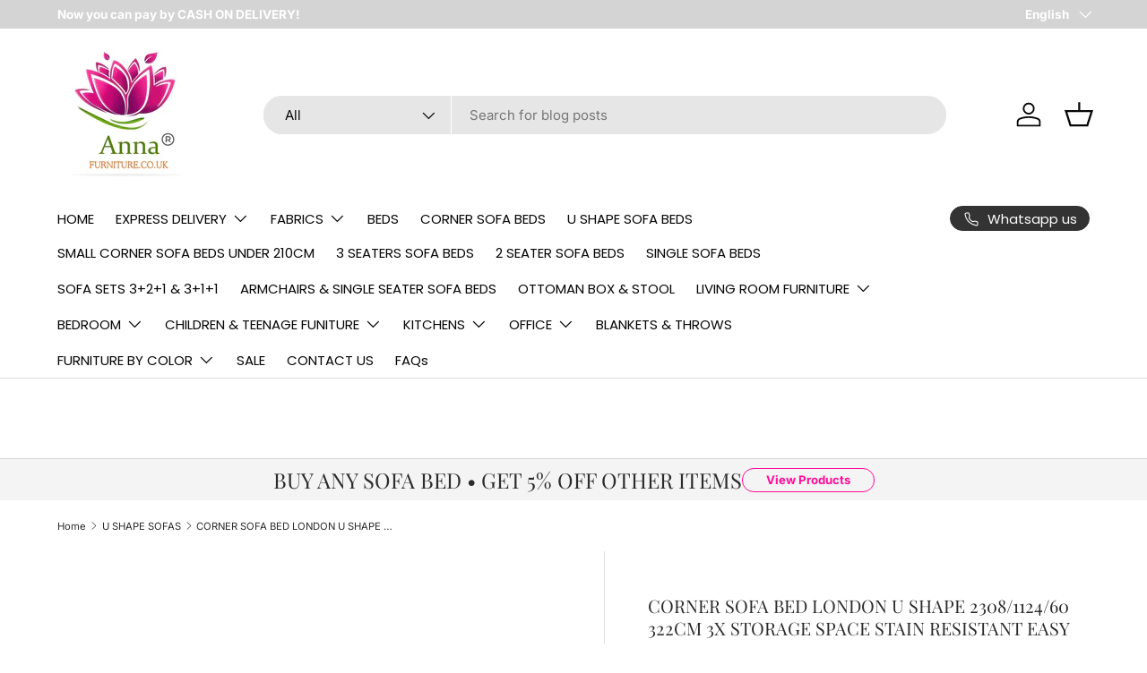

--- FILE ---
content_type: text/html; charset=utf-8
request_url: https://annafurniture.co.uk/collections/u-shape-sofas-1/products/copy-of-corner-sofa-bed-london-u-2309-1114-60-252cm-stain-resistant-easy-clean-fabric
body_size: 52811
content:
<!doctype html>
<html class="no-js" lang="en" dir="ltr">
<head><meta charset="utf-8">
<meta name="viewport" content="width=device-width,initial-scale=1">
<title>CORNER SOFA BED LONDON U SHAPE 2308/1124/60 322CM 3X STORAGE SPACE STA &ndash; Anna Furniture</title><link rel="canonical" href="https://annafurniture.co.uk/products/copy-of-corner-sofa-bed-london-u-2309-1114-60-252cm-stain-resistant-easy-clean-fabric"><meta name="description" content="FABRIC:CASABLANCA + FAUX LEATHERFEATURES:3X STORAGE CONTAINERS2XGLASS SHELFSTAIN RESISTANT FABRICBONELL SPRINGS + FOAMCASABLANCAIs produced with Cleanaboo technology. Thanks to a special coating covering Casablanca, the fabric is protected against liquid absorption. A quick reaction is possible in case of spilling coff"><meta property="og:site_name" content="Anna Furniture">
<meta property="og:url" content="https://annafurniture.co.uk/products/copy-of-corner-sofa-bed-london-u-2309-1114-60-252cm-stain-resistant-easy-clean-fabric">
<meta property="og:title" content="CORNER SOFA BED LONDON U SHAPE 2308/1124/60 322CM 3X STORAGE SPACE STA">
<meta property="og:type" content="product">
<meta property="og:description" content="FABRIC:CASABLANCA + FAUX LEATHERFEATURES:3X STORAGE CONTAINERS2XGLASS SHELFSTAIN RESISTANT FABRICBONELL SPRINGS + FOAMCASABLANCAIs produced with Cleanaboo technology. Thanks to a special coating covering Casablanca, the fabric is protected against liquid absorption. A quick reaction is possible in case of spilling coff"><meta property="og:image" content="http://annafurniture.co.uk/cdn/shop/products/WhatsAppImage2023-04-12at03.07.03.jpg?crop=center&height=1200&v=1681335034&width=1200">
  <meta property="og:image:secure_url" content="https://annafurniture.co.uk/cdn/shop/products/WhatsAppImage2023-04-12at03.07.03.jpg?crop=center&height=1200&v=1681335034&width=1200">
  <meta property="og:image:width" content="1300">
  <meta property="og:image:height" content="866"><meta property="og:price:amount" content="849.00">
  <meta property="og:price:currency" content="GBP"><meta name="twitter:card" content="summary_large_image">
<meta name="twitter:title" content="CORNER SOFA BED LONDON U SHAPE 2308/1124/60 322CM 3X STORAGE SPACE STA">
<meta name="twitter:description" content="FABRIC:CASABLANCA + FAUX LEATHERFEATURES:3X STORAGE CONTAINERS2XGLASS SHELFSTAIN RESISTANT FABRICBONELL SPRINGS + FOAMCASABLANCAIs produced with Cleanaboo technology. Thanks to a special coating covering Casablanca, the fabric is protected against liquid absorption. A quick reaction is possible in case of spilling coff">
<link rel="preload" href="//annafurniture.co.uk/cdn/shop/t/21/assets/main.css?v=56844459314839888921769021732" as="style"><style data-shopify>
@font-face {
  font-family: Inter;
  font-weight: 400;
  font-style: normal;
  font-display: swap;
  src: url("//annafurniture.co.uk/cdn/fonts/inter/inter_n4.b2a3f24c19b4de56e8871f609e73ca7f6d2e2bb9.woff2") format("woff2"),
       url("//annafurniture.co.uk/cdn/fonts/inter/inter_n4.af8052d517e0c9ffac7b814872cecc27ae1fa132.woff") format("woff");
}
@font-face {
  font-family: Inter;
  font-weight: 700;
  font-style: normal;
  font-display: swap;
  src: url("//annafurniture.co.uk/cdn/fonts/inter/inter_n7.02711e6b374660cfc7915d1afc1c204e633421e4.woff2") format("woff2"),
       url("//annafurniture.co.uk/cdn/fonts/inter/inter_n7.6dab87426f6b8813070abd79972ceaf2f8d3b012.woff") format("woff");
}
@font-face {
  font-family: Inter;
  font-weight: 400;
  font-style: italic;
  font-display: swap;
  src: url("//annafurniture.co.uk/cdn/fonts/inter/inter_i4.feae1981dda792ab80d117249d9c7e0f1017e5b3.woff2") format("woff2"),
       url("//annafurniture.co.uk/cdn/fonts/inter/inter_i4.62773b7113d5e5f02c71486623cf828884c85c6e.woff") format("woff");
}
@font-face {
  font-family: Inter;
  font-weight: 700;
  font-style: italic;
  font-display: swap;
  src: url("//annafurniture.co.uk/cdn/fonts/inter/inter_i7.b377bcd4cc0f160622a22d638ae7e2cd9b86ea4c.woff2") format("woff2"),
       url("//annafurniture.co.uk/cdn/fonts/inter/inter_i7.7c69a6a34e3bb44fcf6f975857e13b9a9b25beb4.woff") format("woff");
}
@font-face {
  font-family: "Playfair Display";
  font-weight: 400;
  font-style: normal;
  font-display: swap;
  src: url("//annafurniture.co.uk/cdn/fonts/playfair_display/playfairdisplay_n4.9980f3e16959dc89137cc1369bfc3ae98af1deb9.woff2") format("woff2"),
       url("//annafurniture.co.uk/cdn/fonts/playfair_display/playfairdisplay_n4.c562b7c8e5637886a811d2a017f9e023166064ee.woff") format("woff");
}
@font-face {
  font-family: Poppins;
  font-weight: 400;
  font-style: normal;
  font-display: swap;
  src: url("//annafurniture.co.uk/cdn/fonts/poppins/poppins_n4.0ba78fa5af9b0e1a374041b3ceaadf0a43b41362.woff2") format("woff2"),
       url("//annafurniture.co.uk/cdn/fonts/poppins/poppins_n4.214741a72ff2596839fc9760ee7a770386cf16ca.woff") format("woff");
}
:root {
      --bg-color: 255 255 255 / 1.0;
      --bg-color-og: 255 255 255 / 1.0;
      --heading-color: 42 43 42;
      --text-color: 42 43 42;
      --text-color-og: 42 43 42;
      --scrollbar-color: 42 43 42;
      --link-color: 42 43 42;
      --link-color-og: 42 43 42;
      --star-color: 255 159 28;--swatch-border-color-default: 212 213 212;
        --swatch-border-color-active: 149 149 149;
        --swatch-card-size: 42px;
        --swatch-variant-picker-size: 64px;--color-scheme-1-bg: 244 244 244 / 1.0;
      --color-scheme-1-grad: ;
      --color-scheme-1-heading: 42 43 42;
      --color-scheme-1-text: 42 43 42;
      --color-scheme-1-btn-bg: 255 13 154;
      --color-scheme-1-btn-text: 255 255 255;
      --color-scheme-1-btn-bg-hover: 255 64 175;--color-scheme-2-bg: 249 249 249 / 1.0;
      --color-scheme-2-grad: radial-gradient(rgba(41, 47, 54, 1), rgba(244, 244, 244, 1) 1%, rgba(244, 244, 244, 1) 8%);
      --color-scheme-2-heading: 255 13 154;
      --color-scheme-2-text: 86 85 85;
      --color-scheme-2-btn-bg: 233 0 136;
      --color-scheme-2-btn-text: 249 249 249;
      --color-scheme-2-btn-bg-hover: 236 51 160;--color-scheme-3-bg: 255 13 154 / 1.0;
      --color-scheme-3-grad: linear-gradient(46deg, rgba(13, 190, 255, 1) 8%, rgba(255, 13, 154, 1) 57%, rgba(255, 88, 13, 0.88) 92%);
      --color-scheme-3-heading: 255 255 255;
      --color-scheme-3-text: 255 255 255;
      --color-scheme-3-btn-bg: 51 51 51;
      --color-scheme-3-btn-text: 249 249 249;
      --color-scheme-3-btn-bg-hover: 89 89 89;

      --drawer-bg-color: 255 255 255 / 1.0;
      --drawer-text-color: 42 43 42;

      --panel-bg-color: 244 244 244 / 1.0;
      --panel-heading-color: 42 43 42;
      --panel-text-color: 42 43 42;

      --in-stock-text-color: 6 140 38;
      --low-stock-text-color: 6 140 38;
      --very-low-stock-text-color: 6 140 38;
      --no-stock-text-color: 86 85 85;
      --no-stock-backordered-text-color: 233 0 136;

      --error-bg-color: 252 237 238;
      --error-text-color: 180 12 28;
      --success-bg-color: 232 246 234;
      --success-text-color: 44 126 63;
      --info-bg-color: 228 237 250;
      --info-text-color: 26 102 210;

      --heading-font-family: "Playfair Display", serif;
      --heading-font-style: normal;
      --heading-font-weight: 400;
      --heading-scale-start: 2;

      --navigation-font-family: Poppins, sans-serif;
      --navigation-font-style: normal;
      --navigation-font-weight: 400;
      --heading-text-transform: uppercase;

      --subheading-text-transform: uppercase;
      --body-font-family: Inter, sans-serif;
      --body-font-style: normal;
      --body-font-weight: 400;
      --body-font-size: 15;

      --section-gap: 32;
      --heading-gap: calc(8 * var(--space-unit));--heading-gap: calc(6 * var(--space-unit));--grid-column-gap: 20px;--btn-bg-color: 42 43 42;
      --btn-bg-hover-color: 82 83 82;
      --btn-text-color: 255 255 255;
      --btn-bg-color-og: 42 43 42;
      --btn-text-color-og: 255 255 255;
      --btn-alt-bg-color: 255 255 255;
      --btn-alt-bg-alpha: 1.0;
      --btn-alt-text-color: 42 43 42;
      --btn-border-width: 1px;
      --btn-padding-y: 12px;

      
      --btn-border-radius: 27px;
      

      --btn-lg-border-radius: 50%;
      --btn-icon-border-radius: 50%;
      --input-with-btn-inner-radius: var(--btn-border-radius);

      --input-bg-color: 255 255 255 / 1.0;
      --input-text-color: 42 43 42;
      --input-border-width: 1px;
      --input-border-radius: 26px;
      --textarea-border-radius: 12px;
      --input-border-radius: 27px;
      --input-lg-border-radius: 33px;
      --input-bg-color-diff-3: #f7f7f7;
      --input-bg-color-diff-6: #f0f0f0;

      --modal-border-radius: 16px;
      --modal-overlay-color: 0 0 0;
      --modal-overlay-opacity: 0.4;
      --drawer-border-radius: 16px;
      --overlay-border-radius: 0px;

      --custom-label-bg-color: 13 44 84 / 1.0;
      --custom-label-text-color: 255 255 255 / 1.0;--sale-label-bg-color: 170 17 85 / 1.0;
      --sale-label-text-color: 255 255 255 / 1.0;--sold-out-label-bg-color: 42 43 42 / 1.0;
      --sold-out-label-text-color: 255 255 255 / 1.0;--new-label-bg-color: 127 184 0 / 1.0;
      --new-label-text-color: 255 255 255 / 1.0;--preorder-label-bg-color: 0 166 237 / 1.0;
      --preorder-label-text-color: 255 255 255 / 1.0;

      --collection-label-color: 0 126 18 / 1.0;

      --page-width: 1740px;
      --gutter-sm: 20px;
      --gutter-md: 32px;
      --gutter-lg: 64px;

      --payment-terms-bg-color: #ffffff;

      --coll-card-bg-color: #F9F9F9;
      --coll-card-border-color: #f2f2f2;

      --card-highlight-bg-color: #F9F9F9;
      --card-highlight-text-color: 85 85 85;
      --card-highlight-border-color: #E1E1E1;--card-bg-color: #ffffff;
      --card-text-color: 38 38 43;
      --card-border-color: #f2f2f2;
        
          --aos-animate-duration: 0.6s;
        

        
          --aos-min-width: 0;
        
      

      --reading-width: 48em;
    }

    @media (max-width: 769px) {
      :root {
        --reading-width: 36em;
      }
    }
  </style><link rel="stylesheet" href="//annafurniture.co.uk/cdn/shop/t/21/assets/main.css?v=56844459314839888921769021732">
  <script src="//annafurniture.co.uk/cdn/shop/t/21/assets/main.js?v=46017756837966189691769021732" defer="defer"></script><link rel="preload" href="//annafurniture.co.uk/cdn/fonts/inter/inter_n4.b2a3f24c19b4de56e8871f609e73ca7f6d2e2bb9.woff2" as="font" type="font/woff2" crossorigin fetchpriority="high"><link rel="preload" href="//annafurniture.co.uk/cdn/fonts/playfair_display/playfairdisplay_n4.9980f3e16959dc89137cc1369bfc3ae98af1deb9.woff2" as="font" type="font/woff2" crossorigin fetchpriority="high"><script>window.performance && window.performance.mark && window.performance.mark('shopify.content_for_header.start');</script><meta name="google-site-verification" content="vrxiN_uIkSMvhHGPIsZg3mJQGc7RPadL0v1ev5FI59o">
<meta name="facebook-domain-verification" content="u2xw475r77tbze7hbzvbitppi37abo">
<meta id="shopify-digital-wallet" name="shopify-digital-wallet" content="/21629827/digital_wallets/dialog">
<meta name="shopify-checkout-api-token" content="8ced5d4c368c3ac1718d704270b998cf">
<link rel="alternate" hreflang="x-default" href="https://anna-furnitures.myshopify.com/products/copy-of-corner-sofa-bed-london-u-2309-1114-60-252cm-stain-resistant-easy-clean-fabric">
<link rel="alternate" hreflang="en" href="https://anna-furnitures.myshopify.com/products/copy-of-corner-sofa-bed-london-u-2309-1114-60-252cm-stain-resistant-easy-clean-fabric">
<link rel="alternate" hreflang="en-GB" href="https://annafurniture.co.uk/products/copy-of-corner-sofa-bed-london-u-2309-1114-60-252cm-stain-resistant-easy-clean-fabric">
<link rel="alternate" hreflang="pl-GB" href="https://annafurniture.co.uk/pl/products/copy-of-corner-sofa-bed-london-u-2309-1114-60-252cm-stain-resistant-easy-clean-fabric">
<link rel="alternate" hreflang="fr-GB" href="https://annafurniture.co.uk/fr/products/copy-of-corner-sofa-bed-london-u-2309-1114-60-252cm-stain-resistant-easy-clean-fabric">
<link rel="alternate" hreflang="de-GB" href="https://annafurniture.co.uk/de/products/copy-of-corner-sofa-bed-london-u-2309-1114-60-252cm-stain-resistant-easy-clean-fabric">
<link rel="alternate" hreflang="cs-GB" href="https://annafurniture.co.uk/cs/products/copy-of-corner-sofa-bed-london-u-2309-1114-60-252cm-stain-resistant-easy-clean-fabric">
<link rel="alternate" hreflang="sk-GB" href="https://annafurniture.co.uk/sk/products/copy-of-corner-sofa-bed-london-u-2309-1114-60-252cm-stain-resistant-easy-clean-fabric">
<link rel="alternate" type="application/json+oembed" href="https://annafurniture.co.uk/products/copy-of-corner-sofa-bed-london-u-2309-1114-60-252cm-stain-resistant-easy-clean-fabric.oembed">
<script async="async" src="/checkouts/internal/preloads.js?locale=en-GB"></script>
<link rel="preconnect" href="https://shop.app" crossorigin="anonymous">
<script async="async" src="https://shop.app/checkouts/internal/preloads.js?locale=en-GB&shop_id=21629827" crossorigin="anonymous"></script>
<script id="apple-pay-shop-capabilities" type="application/json">{"shopId":21629827,"countryCode":"GB","currencyCode":"GBP","merchantCapabilities":["supports3DS"],"merchantId":"gid:\/\/shopify\/Shop\/21629827","merchantName":"Anna Furniture","requiredBillingContactFields":["postalAddress","email","phone"],"requiredShippingContactFields":["postalAddress","email","phone"],"shippingType":"shipping","supportedNetworks":["visa","masterCard"],"total":{"type":"pending","label":"Anna Furniture","amount":"1.00"},"shopifyPaymentsEnabled":true,"supportsSubscriptions":true}</script>
<script id="shopify-features" type="application/json">{"accessToken":"8ced5d4c368c3ac1718d704270b998cf","betas":["rich-media-storefront-analytics"],"domain":"annafurniture.co.uk","predictiveSearch":true,"shopId":21629827,"locale":"en"}</script>
<script>var Shopify = Shopify || {};
Shopify.shop = "anna-furnitures.myshopify.com";
Shopify.locale = "en";
Shopify.currency = {"active":"GBP","rate":"1.0"};
Shopify.country = "GB";
Shopify.theme = {"name":"Updated copy of Enterprise with Installments me...","id":185856786805,"schema_name":"Enterprise","schema_version":"2.1.1","theme_store_id":1657,"role":"main"};
Shopify.theme.handle = "null";
Shopify.theme.style = {"id":null,"handle":null};
Shopify.cdnHost = "annafurniture.co.uk/cdn";
Shopify.routes = Shopify.routes || {};
Shopify.routes.root = "/";</script>
<script type="module">!function(o){(o.Shopify=o.Shopify||{}).modules=!0}(window);</script>
<script>!function(o){function n(){var o=[];function n(){o.push(Array.prototype.slice.apply(arguments))}return n.q=o,n}var t=o.Shopify=o.Shopify||{};t.loadFeatures=n(),t.autoloadFeatures=n()}(window);</script>
<script>
  window.ShopifyPay = window.ShopifyPay || {};
  window.ShopifyPay.apiHost = "shop.app\/pay";
  window.ShopifyPay.redirectState = null;
</script>
<script id="shop-js-analytics" type="application/json">{"pageType":"product"}</script>
<script defer="defer" async type="module" src="//annafurniture.co.uk/cdn/shopifycloud/shop-js/modules/v2/client.init-shop-cart-sync_BT-GjEfc.en.esm.js"></script>
<script defer="defer" async type="module" src="//annafurniture.co.uk/cdn/shopifycloud/shop-js/modules/v2/chunk.common_D58fp_Oc.esm.js"></script>
<script defer="defer" async type="module" src="//annafurniture.co.uk/cdn/shopifycloud/shop-js/modules/v2/chunk.modal_xMitdFEc.esm.js"></script>
<script type="module">
  await import("//annafurniture.co.uk/cdn/shopifycloud/shop-js/modules/v2/client.init-shop-cart-sync_BT-GjEfc.en.esm.js");
await import("//annafurniture.co.uk/cdn/shopifycloud/shop-js/modules/v2/chunk.common_D58fp_Oc.esm.js");
await import("//annafurniture.co.uk/cdn/shopifycloud/shop-js/modules/v2/chunk.modal_xMitdFEc.esm.js");

  window.Shopify.SignInWithShop?.initShopCartSync?.({"fedCMEnabled":true,"windoidEnabled":true});

</script>
<script>
  window.Shopify = window.Shopify || {};
  if (!window.Shopify.featureAssets) window.Shopify.featureAssets = {};
  window.Shopify.featureAssets['shop-js'] = {"shop-cart-sync":["modules/v2/client.shop-cart-sync_DZOKe7Ll.en.esm.js","modules/v2/chunk.common_D58fp_Oc.esm.js","modules/v2/chunk.modal_xMitdFEc.esm.js"],"init-fed-cm":["modules/v2/client.init-fed-cm_B6oLuCjv.en.esm.js","modules/v2/chunk.common_D58fp_Oc.esm.js","modules/v2/chunk.modal_xMitdFEc.esm.js"],"shop-cash-offers":["modules/v2/client.shop-cash-offers_D2sdYoxE.en.esm.js","modules/v2/chunk.common_D58fp_Oc.esm.js","modules/v2/chunk.modal_xMitdFEc.esm.js"],"shop-login-button":["modules/v2/client.shop-login-button_QeVjl5Y3.en.esm.js","modules/v2/chunk.common_D58fp_Oc.esm.js","modules/v2/chunk.modal_xMitdFEc.esm.js"],"pay-button":["modules/v2/client.pay-button_DXTOsIq6.en.esm.js","modules/v2/chunk.common_D58fp_Oc.esm.js","modules/v2/chunk.modal_xMitdFEc.esm.js"],"shop-button":["modules/v2/client.shop-button_DQZHx9pm.en.esm.js","modules/v2/chunk.common_D58fp_Oc.esm.js","modules/v2/chunk.modal_xMitdFEc.esm.js"],"avatar":["modules/v2/client.avatar_BTnouDA3.en.esm.js"],"init-windoid":["modules/v2/client.init-windoid_CR1B-cfM.en.esm.js","modules/v2/chunk.common_D58fp_Oc.esm.js","modules/v2/chunk.modal_xMitdFEc.esm.js"],"init-shop-for-new-customer-accounts":["modules/v2/client.init-shop-for-new-customer-accounts_C_vY_xzh.en.esm.js","modules/v2/client.shop-login-button_QeVjl5Y3.en.esm.js","modules/v2/chunk.common_D58fp_Oc.esm.js","modules/v2/chunk.modal_xMitdFEc.esm.js"],"init-shop-email-lookup-coordinator":["modules/v2/client.init-shop-email-lookup-coordinator_BI7n9ZSv.en.esm.js","modules/v2/chunk.common_D58fp_Oc.esm.js","modules/v2/chunk.modal_xMitdFEc.esm.js"],"init-shop-cart-sync":["modules/v2/client.init-shop-cart-sync_BT-GjEfc.en.esm.js","modules/v2/chunk.common_D58fp_Oc.esm.js","modules/v2/chunk.modal_xMitdFEc.esm.js"],"shop-toast-manager":["modules/v2/client.shop-toast-manager_DiYdP3xc.en.esm.js","modules/v2/chunk.common_D58fp_Oc.esm.js","modules/v2/chunk.modal_xMitdFEc.esm.js"],"init-customer-accounts":["modules/v2/client.init-customer-accounts_D9ZNqS-Q.en.esm.js","modules/v2/client.shop-login-button_QeVjl5Y3.en.esm.js","modules/v2/chunk.common_D58fp_Oc.esm.js","modules/v2/chunk.modal_xMitdFEc.esm.js"],"init-customer-accounts-sign-up":["modules/v2/client.init-customer-accounts-sign-up_iGw4briv.en.esm.js","modules/v2/client.shop-login-button_QeVjl5Y3.en.esm.js","modules/v2/chunk.common_D58fp_Oc.esm.js","modules/v2/chunk.modal_xMitdFEc.esm.js"],"shop-follow-button":["modules/v2/client.shop-follow-button_CqMgW2wH.en.esm.js","modules/v2/chunk.common_D58fp_Oc.esm.js","modules/v2/chunk.modal_xMitdFEc.esm.js"],"checkout-modal":["modules/v2/client.checkout-modal_xHeaAweL.en.esm.js","modules/v2/chunk.common_D58fp_Oc.esm.js","modules/v2/chunk.modal_xMitdFEc.esm.js"],"shop-login":["modules/v2/client.shop-login_D91U-Q7h.en.esm.js","modules/v2/chunk.common_D58fp_Oc.esm.js","modules/v2/chunk.modal_xMitdFEc.esm.js"],"lead-capture":["modules/v2/client.lead-capture_BJmE1dJe.en.esm.js","modules/v2/chunk.common_D58fp_Oc.esm.js","modules/v2/chunk.modal_xMitdFEc.esm.js"],"payment-terms":["modules/v2/client.payment-terms_Ci9AEqFq.en.esm.js","modules/v2/chunk.common_D58fp_Oc.esm.js","modules/v2/chunk.modal_xMitdFEc.esm.js"]};
</script>
<script>(function() {
  var isLoaded = false;
  function asyncLoad() {
    if (isLoaded) return;
    isLoaded = true;
    var urls = ["\/\/cdn.ywxi.net\/js\/partner-shopify.js?shop=anna-furnitures.myshopify.com","https:\/\/getbutton.io\/shopify\/widget\/21629827.js?v=1641306797\u0026shop=anna-furnitures.myshopify.com","\/\/cdn.trustedsite.com\/js\/partner-shopify.js?shop=anna-furnitures.myshopify.com","https:\/\/toastibar-cdn.makeprosimp.com\/v1\/published\/97287\/b71233ea0685412f8c12406b9fb4ef56\/1796\/app.js?v=1\u0026shop=anna-furnitures.myshopify.com","\/\/cdn.shopify.com\/proxy\/aa6f0d1077650cd6203afe09374a57578e118c754a2176cfddc92b2a4f3480a3\/shopify-script-tags.s3.eu-west-1.amazonaws.com\/smartseo\/instantpage.js?shop=anna-furnitures.myshopify.com\u0026sp-cache-control=cHVibGljLCBtYXgtYWdlPTkwMA"];
    for (var i = 0; i < urls.length; i++) {
      var s = document.createElement('script');
      s.type = 'text/javascript';
      s.async = true;
      s.src = urls[i];
      var x = document.getElementsByTagName('script')[0];
      x.parentNode.insertBefore(s, x);
    }
  };
  if(window.attachEvent) {
    window.attachEvent('onload', asyncLoad);
  } else {
    window.addEventListener('load', asyncLoad, false);
  }
})();</script>
<script id="__st">var __st={"a":21629827,"offset":0,"reqid":"e4be37fd-b138-4f11-82ff-fe512e6f2215-1769472241","pageurl":"annafurniture.co.uk\/collections\/u-shape-sofas-1\/products\/copy-of-corner-sofa-bed-london-u-2309-1114-60-252cm-stain-resistant-easy-clean-fabric","u":"0697ad2fde4e","p":"product","rtyp":"product","rid":8251114553629};</script>
<script>window.ShopifyPaypalV4VisibilityTracking = true;</script>
<script id="captcha-bootstrap">!function(){'use strict';const t='contact',e='account',n='new_comment',o=[[t,t],['blogs',n],['comments',n],[t,'customer']],c=[[e,'customer_login'],[e,'guest_login'],[e,'recover_customer_password'],[e,'create_customer']],r=t=>t.map((([t,e])=>`form[action*='/${t}']:not([data-nocaptcha='true']) input[name='form_type'][value='${e}']`)).join(','),a=t=>()=>t?[...document.querySelectorAll(t)].map((t=>t.form)):[];function s(){const t=[...o],e=r(t);return a(e)}const i='password',u='form_key',d=['recaptcha-v3-token','g-recaptcha-response','h-captcha-response',i],f=()=>{try{return window.sessionStorage}catch{return}},m='__shopify_v',_=t=>t.elements[u];function p(t,e,n=!1){try{const o=window.sessionStorage,c=JSON.parse(o.getItem(e)),{data:r}=function(t){const{data:e,action:n}=t;return t[m]||n?{data:e,action:n}:{data:t,action:n}}(c);for(const[e,n]of Object.entries(r))t.elements[e]&&(t.elements[e].value=n);n&&o.removeItem(e)}catch(o){console.error('form repopulation failed',{error:o})}}const l='form_type',E='cptcha';function T(t){t.dataset[E]=!0}const w=window,h=w.document,L='Shopify',v='ce_forms',y='captcha';let A=!1;((t,e)=>{const n=(g='f06e6c50-85a8-45c8-87d0-21a2b65856fe',I='https://cdn.shopify.com/shopifycloud/storefront-forms-hcaptcha/ce_storefront_forms_captcha_hcaptcha.v1.5.2.iife.js',D={infoText:'Protected by hCaptcha',privacyText:'Privacy',termsText:'Terms'},(t,e,n)=>{const o=w[L][v],c=o.bindForm;if(c)return c(t,g,e,D).then(n);var r;o.q.push([[t,g,e,D],n]),r=I,A||(h.body.append(Object.assign(h.createElement('script'),{id:'captcha-provider',async:!0,src:r})),A=!0)});var g,I,D;w[L]=w[L]||{},w[L][v]=w[L][v]||{},w[L][v].q=[],w[L][y]=w[L][y]||{},w[L][y].protect=function(t,e){n(t,void 0,e),T(t)},Object.freeze(w[L][y]),function(t,e,n,w,h,L){const[v,y,A,g]=function(t,e,n){const i=e?o:[],u=t?c:[],d=[...i,...u],f=r(d),m=r(i),_=r(d.filter((([t,e])=>n.includes(e))));return[a(f),a(m),a(_),s()]}(w,h,L),I=t=>{const e=t.target;return e instanceof HTMLFormElement?e:e&&e.form},D=t=>v().includes(t);t.addEventListener('submit',(t=>{const e=I(t);if(!e)return;const n=D(e)&&!e.dataset.hcaptchaBound&&!e.dataset.recaptchaBound,o=_(e),c=g().includes(e)&&(!o||!o.value);(n||c)&&t.preventDefault(),c&&!n&&(function(t){try{if(!f())return;!function(t){const e=f();if(!e)return;const n=_(t);if(!n)return;const o=n.value;o&&e.removeItem(o)}(t);const e=Array.from(Array(32),(()=>Math.random().toString(36)[2])).join('');!function(t,e){_(t)||t.append(Object.assign(document.createElement('input'),{type:'hidden',name:u})),t.elements[u].value=e}(t,e),function(t,e){const n=f();if(!n)return;const o=[...t.querySelectorAll(`input[type='${i}']`)].map((({name:t})=>t)),c=[...d,...o],r={};for(const[a,s]of new FormData(t).entries())c.includes(a)||(r[a]=s);n.setItem(e,JSON.stringify({[m]:1,action:t.action,data:r}))}(t,e)}catch(e){console.error('failed to persist form',e)}}(e),e.submit())}));const S=(t,e)=>{t&&!t.dataset[E]&&(n(t,e.some((e=>e===t))),T(t))};for(const o of['focusin','change'])t.addEventListener(o,(t=>{const e=I(t);D(e)&&S(e,y())}));const B=e.get('form_key'),M=e.get(l),P=B&&M;t.addEventListener('DOMContentLoaded',(()=>{const t=y();if(P)for(const e of t)e.elements[l].value===M&&p(e,B);[...new Set([...A(),...v().filter((t=>'true'===t.dataset.shopifyCaptcha))])].forEach((e=>S(e,t)))}))}(h,new URLSearchParams(w.location.search),n,t,e,['guest_login'])})(!0,!0)}();</script>
<script integrity="sha256-4kQ18oKyAcykRKYeNunJcIwy7WH5gtpwJnB7kiuLZ1E=" data-source-attribution="shopify.loadfeatures" defer="defer" src="//annafurniture.co.uk/cdn/shopifycloud/storefront/assets/storefront/load_feature-a0a9edcb.js" crossorigin="anonymous"></script>
<script crossorigin="anonymous" defer="defer" src="//annafurniture.co.uk/cdn/shopifycloud/storefront/assets/shopify_pay/storefront-65b4c6d7.js?v=20250812"></script>
<script data-source-attribution="shopify.dynamic_checkout.dynamic.init">var Shopify=Shopify||{};Shopify.PaymentButton=Shopify.PaymentButton||{isStorefrontPortableWallets:!0,init:function(){window.Shopify.PaymentButton.init=function(){};var t=document.createElement("script");t.src="https://annafurniture.co.uk/cdn/shopifycloud/portable-wallets/latest/portable-wallets.en.js",t.type="module",document.head.appendChild(t)}};
</script>
<script data-source-attribution="shopify.dynamic_checkout.buyer_consent">
  function portableWalletsHideBuyerConsent(e){var t=document.getElementById("shopify-buyer-consent"),n=document.getElementById("shopify-subscription-policy-button");t&&n&&(t.classList.add("hidden"),t.setAttribute("aria-hidden","true"),n.removeEventListener("click",e))}function portableWalletsShowBuyerConsent(e){var t=document.getElementById("shopify-buyer-consent"),n=document.getElementById("shopify-subscription-policy-button");t&&n&&(t.classList.remove("hidden"),t.removeAttribute("aria-hidden"),n.addEventListener("click",e))}window.Shopify?.PaymentButton&&(window.Shopify.PaymentButton.hideBuyerConsent=portableWalletsHideBuyerConsent,window.Shopify.PaymentButton.showBuyerConsent=portableWalletsShowBuyerConsent);
</script>
<script data-source-attribution="shopify.dynamic_checkout.cart.bootstrap">document.addEventListener("DOMContentLoaded",(function(){function t(){return document.querySelector("shopify-accelerated-checkout-cart, shopify-accelerated-checkout")}if(t())Shopify.PaymentButton.init();else{new MutationObserver((function(e,n){t()&&(Shopify.PaymentButton.init(),n.disconnect())})).observe(document.body,{childList:!0,subtree:!0})}}));
</script>
<link id="shopify-accelerated-checkout-styles" rel="stylesheet" media="screen" href="https://annafurniture.co.uk/cdn/shopifycloud/portable-wallets/latest/accelerated-checkout-backwards-compat.css" crossorigin="anonymous">
<style id="shopify-accelerated-checkout-cart">
        #shopify-buyer-consent {
  margin-top: 1em;
  display: inline-block;
  width: 100%;
}

#shopify-buyer-consent.hidden {
  display: none;
}

#shopify-subscription-policy-button {
  background: none;
  border: none;
  padding: 0;
  text-decoration: underline;
  font-size: inherit;
  cursor: pointer;
}

#shopify-subscription-policy-button::before {
  box-shadow: none;
}

      </style>
<script id="sections-script" data-sections="header,footer" defer="defer" src="//annafurniture.co.uk/cdn/shop/t/21/compiled_assets/scripts.js?v=4470"></script>
<script>window.performance && window.performance.mark && window.performance.mark('shopify.content_for_header.end');</script>

    <script src="//annafurniture.co.uk/cdn/shop/t/21/assets/animate-on-scroll.js?v=15249566486942820451769021703" defer="defer"></script>
    <link rel="stylesheet" href="//annafurniture.co.uk/cdn/shop/t/21/assets/animate-on-scroll.css?v=116194678796051782541769021703">
  

  <script>document.documentElement.className = document.documentElement.className.replace('no-js', 'js');</script><!-- CC Custom Head Start --><!-- CC Custom Head End --><!-- BEGIN app block: shopify://apps/editorify-product-reviews/blocks/editorify_load/f0f9fd22-9991-4d3f-8173-3b8c4b7c192f --><script>

window.editorifyJsonData = {'product_id':'8251114553629','page_type':'product', 'page_id' : '' };
window.editorifyCollectionData = "[0,6613070315617,6594798846049,6712521424993,6821112610913,6712521654369,8040658174237,8936768766237,8934607159581,15028333412725,8934612074781,8251061666077,8251080179997,8934629507357,8251101446429,14881749008757,9072799023389,8251104526621,15040481067381,8251095810333,15042930311541,9072810197277,8934615679261,8251124842781,8934621315357,8249431294237,8252843196701,8251107213597,8252842705181,8251114553629,8251122975005]";
window.editorifyFeaturedProducts = [];

if (window.jQuery) 
{  
    
} 
else {
      let script_element = document.createElement("script");
      script_element.src = "https://ajax.googleapis.com/ajax/libs/jquery/3.5.1/jquery.min.js";
      script_element.type = "text/javascript";
      document.head.appendChild(script_element);
}


</script>
<link href="https://cdnjs.cloudflare.com/ajax/libs/font-awesome/4.7.0/css/font-awesome.min.css" rel="stylesheet" type="text/css" >

<!-- END app block --><script src="https://cdn.shopify.com/extensions/019bf1d6-0f62-74ee-99b2-1472b23d7676/translate-languages-auto-ea-391/assets/main-ea-auto-translate.js" type="text/javascript" defer="defer"></script>
<script src="https://cdn.shopify.com/extensions/019b4ad4-d3c1-79b5-ad18-5064c2e35fb8/editorify-product-reviews-78/assets/editorify_rating.js" type="text/javascript" defer="defer"></script>
<link href="https://cdn.shopify.com/extensions/019b4ad4-d3c1-79b5-ad18-5064c2e35fb8/editorify-product-reviews-78/assets/editorify_rating.css" rel="stylesheet" type="text/css" media="all">
<link href="https://monorail-edge.shopifysvc.com" rel="dns-prefetch">
<script>(function(){if ("sendBeacon" in navigator && "performance" in window) {try {var session_token_from_headers = performance.getEntriesByType('navigation')[0].serverTiming.find(x => x.name == '_s').description;} catch {var session_token_from_headers = undefined;}var session_cookie_matches = document.cookie.match(/_shopify_s=([^;]*)/);var session_token_from_cookie = session_cookie_matches && session_cookie_matches.length === 2 ? session_cookie_matches[1] : "";var session_token = session_token_from_headers || session_token_from_cookie || "";function handle_abandonment_event(e) {var entries = performance.getEntries().filter(function(entry) {return /monorail-edge.shopifysvc.com/.test(entry.name);});if (!window.abandonment_tracked && entries.length === 0) {window.abandonment_tracked = true;var currentMs = Date.now();var navigation_start = performance.timing.navigationStart;var payload = {shop_id: 21629827,url: window.location.href,navigation_start,duration: currentMs - navigation_start,session_token,page_type: "product"};window.navigator.sendBeacon("https://monorail-edge.shopifysvc.com/v1/produce", JSON.stringify({schema_id: "online_store_buyer_site_abandonment/1.1",payload: payload,metadata: {event_created_at_ms: currentMs,event_sent_at_ms: currentMs}}));}}window.addEventListener('pagehide', handle_abandonment_event);}}());</script>
<script id="web-pixels-manager-setup">(function e(e,d,r,n,o){if(void 0===o&&(o={}),!Boolean(null===(a=null===(i=window.Shopify)||void 0===i?void 0:i.analytics)||void 0===a?void 0:a.replayQueue)){var i,a;window.Shopify=window.Shopify||{};var t=window.Shopify;t.analytics=t.analytics||{};var s=t.analytics;s.replayQueue=[],s.publish=function(e,d,r){return s.replayQueue.push([e,d,r]),!0};try{self.performance.mark("wpm:start")}catch(e){}var l=function(){var e={modern:/Edge?\/(1{2}[4-9]|1[2-9]\d|[2-9]\d{2}|\d{4,})\.\d+(\.\d+|)|Firefox\/(1{2}[4-9]|1[2-9]\d|[2-9]\d{2}|\d{4,})\.\d+(\.\d+|)|Chrom(ium|e)\/(9{2}|\d{3,})\.\d+(\.\d+|)|(Maci|X1{2}).+ Version\/(15\.\d+|(1[6-9]|[2-9]\d|\d{3,})\.\d+)([,.]\d+|)( \(\w+\)|)( Mobile\/\w+|) Safari\/|Chrome.+OPR\/(9{2}|\d{3,})\.\d+\.\d+|(CPU[ +]OS|iPhone[ +]OS|CPU[ +]iPhone|CPU IPhone OS|CPU iPad OS)[ +]+(15[._]\d+|(1[6-9]|[2-9]\d|\d{3,})[._]\d+)([._]\d+|)|Android:?[ /-](13[3-9]|1[4-9]\d|[2-9]\d{2}|\d{4,})(\.\d+|)(\.\d+|)|Android.+Firefox\/(13[5-9]|1[4-9]\d|[2-9]\d{2}|\d{4,})\.\d+(\.\d+|)|Android.+Chrom(ium|e)\/(13[3-9]|1[4-9]\d|[2-9]\d{2}|\d{4,})\.\d+(\.\d+|)|SamsungBrowser\/([2-9]\d|\d{3,})\.\d+/,legacy:/Edge?\/(1[6-9]|[2-9]\d|\d{3,})\.\d+(\.\d+|)|Firefox\/(5[4-9]|[6-9]\d|\d{3,})\.\d+(\.\d+|)|Chrom(ium|e)\/(5[1-9]|[6-9]\d|\d{3,})\.\d+(\.\d+|)([\d.]+$|.*Safari\/(?![\d.]+ Edge\/[\d.]+$))|(Maci|X1{2}).+ Version\/(10\.\d+|(1[1-9]|[2-9]\d|\d{3,})\.\d+)([,.]\d+|)( \(\w+\)|)( Mobile\/\w+|) Safari\/|Chrome.+OPR\/(3[89]|[4-9]\d|\d{3,})\.\d+\.\d+|(CPU[ +]OS|iPhone[ +]OS|CPU[ +]iPhone|CPU IPhone OS|CPU iPad OS)[ +]+(10[._]\d+|(1[1-9]|[2-9]\d|\d{3,})[._]\d+)([._]\d+|)|Android:?[ /-](13[3-9]|1[4-9]\d|[2-9]\d{2}|\d{4,})(\.\d+|)(\.\d+|)|Mobile Safari.+OPR\/([89]\d|\d{3,})\.\d+\.\d+|Android.+Firefox\/(13[5-9]|1[4-9]\d|[2-9]\d{2}|\d{4,})\.\d+(\.\d+|)|Android.+Chrom(ium|e)\/(13[3-9]|1[4-9]\d|[2-9]\d{2}|\d{4,})\.\d+(\.\d+|)|Android.+(UC? ?Browser|UCWEB|U3)[ /]?(15\.([5-9]|\d{2,})|(1[6-9]|[2-9]\d|\d{3,})\.\d+)\.\d+|SamsungBrowser\/(5\.\d+|([6-9]|\d{2,})\.\d+)|Android.+MQ{2}Browser\/(14(\.(9|\d{2,})|)|(1[5-9]|[2-9]\d|\d{3,})(\.\d+|))(\.\d+|)|K[Aa][Ii]OS\/(3\.\d+|([4-9]|\d{2,})\.\d+)(\.\d+|)/},d=e.modern,r=e.legacy,n=navigator.userAgent;return n.match(d)?"modern":n.match(r)?"legacy":"unknown"}(),u="modern"===l?"modern":"legacy",c=(null!=n?n:{modern:"",legacy:""})[u],f=function(e){return[e.baseUrl,"/wpm","/b",e.hashVersion,"modern"===e.buildTarget?"m":"l",".js"].join("")}({baseUrl:d,hashVersion:r,buildTarget:u}),m=function(e){var d=e.version,r=e.bundleTarget,n=e.surface,o=e.pageUrl,i=e.monorailEndpoint;return{emit:function(e){var a=e.status,t=e.errorMsg,s=(new Date).getTime(),l=JSON.stringify({metadata:{event_sent_at_ms:s},events:[{schema_id:"web_pixels_manager_load/3.1",payload:{version:d,bundle_target:r,page_url:o,status:a,surface:n,error_msg:t},metadata:{event_created_at_ms:s}}]});if(!i)return console&&console.warn&&console.warn("[Web Pixels Manager] No Monorail endpoint provided, skipping logging."),!1;try{return self.navigator.sendBeacon.bind(self.navigator)(i,l)}catch(e){}var u=new XMLHttpRequest;try{return u.open("POST",i,!0),u.setRequestHeader("Content-Type","text/plain"),u.send(l),!0}catch(e){return console&&console.warn&&console.warn("[Web Pixels Manager] Got an unhandled error while logging to Monorail."),!1}}}}({version:r,bundleTarget:l,surface:e.surface,pageUrl:self.location.href,monorailEndpoint:e.monorailEndpoint});try{o.browserTarget=l,function(e){var d=e.src,r=e.async,n=void 0===r||r,o=e.onload,i=e.onerror,a=e.sri,t=e.scriptDataAttributes,s=void 0===t?{}:t,l=document.createElement("script"),u=document.querySelector("head"),c=document.querySelector("body");if(l.async=n,l.src=d,a&&(l.integrity=a,l.crossOrigin="anonymous"),s)for(var f in s)if(Object.prototype.hasOwnProperty.call(s,f))try{l.dataset[f]=s[f]}catch(e){}if(o&&l.addEventListener("load",o),i&&l.addEventListener("error",i),u)u.appendChild(l);else{if(!c)throw new Error("Did not find a head or body element to append the script");c.appendChild(l)}}({src:f,async:!0,onload:function(){if(!function(){var e,d;return Boolean(null===(d=null===(e=window.Shopify)||void 0===e?void 0:e.analytics)||void 0===d?void 0:d.initialized)}()){var d=window.webPixelsManager.init(e)||void 0;if(d){var r=window.Shopify.analytics;r.replayQueue.forEach((function(e){var r=e[0],n=e[1],o=e[2];d.publishCustomEvent(r,n,o)})),r.replayQueue=[],r.publish=d.publishCustomEvent,r.visitor=d.visitor,r.initialized=!0}}},onerror:function(){return m.emit({status:"failed",errorMsg:"".concat(f," has failed to load")})},sri:function(e){var d=/^sha384-[A-Za-z0-9+/=]+$/;return"string"==typeof e&&d.test(e)}(c)?c:"",scriptDataAttributes:o}),m.emit({status:"loading"})}catch(e){m.emit({status:"failed",errorMsg:(null==e?void 0:e.message)||"Unknown error"})}}})({shopId: 21629827,storefrontBaseUrl: "https://annafurniture.co.uk",extensionsBaseUrl: "https://extensions.shopifycdn.com/cdn/shopifycloud/web-pixels-manager",monorailEndpoint: "https://monorail-edge.shopifysvc.com/unstable/produce_batch",surface: "storefront-renderer",enabledBetaFlags: ["2dca8a86"],webPixelsConfigList: [{"id":"2096595317","configuration":"{\"tagID\":\"2614451813487\"}","eventPayloadVersion":"v1","runtimeContext":"STRICT","scriptVersion":"18031546ee651571ed29edbe71a3550b","type":"APP","apiClientId":3009811,"privacyPurposes":["ANALYTICS","MARKETING","SALE_OF_DATA"],"dataSharingAdjustments":{"protectedCustomerApprovalScopes":["read_customer_address","read_customer_email","read_customer_name","read_customer_personal_data","read_customer_phone"]}},{"id":"983826805","configuration":"{\"pixelCode\":\"CSJSE4JC77U0SUN6TD9G\"}","eventPayloadVersion":"v1","runtimeContext":"STRICT","scriptVersion":"22e92c2ad45662f435e4801458fb78cc","type":"APP","apiClientId":4383523,"privacyPurposes":["ANALYTICS","MARKETING","SALE_OF_DATA"],"dataSharingAdjustments":{"protectedCustomerApprovalScopes":["read_customer_address","read_customer_email","read_customer_name","read_customer_personal_data","read_customer_phone"]}},{"id":"959381877","configuration":"{\"config\":\"{\\\"pixel_id\\\":\\\"GT-PBZ4V8K\\\",\\\"target_country\\\":\\\"GB\\\",\\\"gtag_events\\\":[{\\\"type\\\":\\\"purchase\\\",\\\"action_label\\\":\\\"MC-8TFW13GLQG\\\"},{\\\"type\\\":\\\"page_view\\\",\\\"action_label\\\":\\\"MC-8TFW13GLQG\\\"},{\\\"type\\\":\\\"view_item\\\",\\\"action_label\\\":\\\"MC-8TFW13GLQG\\\"}],\\\"enable_monitoring_mode\\\":false}\"}","eventPayloadVersion":"v1","runtimeContext":"OPEN","scriptVersion":"b2a88bafab3e21179ed38636efcd8a93","type":"APP","apiClientId":1780363,"privacyPurposes":[],"dataSharingAdjustments":{"protectedCustomerApprovalScopes":["read_customer_address","read_customer_email","read_customer_name","read_customer_personal_data","read_customer_phone"]}},{"id":"358842653","configuration":"{\"pixel_id\":\"992872442910098\",\"pixel_type\":\"facebook_pixel\"}","eventPayloadVersion":"v1","runtimeContext":"OPEN","scriptVersion":"ca16bc87fe92b6042fbaa3acc2fbdaa6","type":"APP","apiClientId":2329312,"privacyPurposes":["ANALYTICS","MARKETING","SALE_OF_DATA"],"dataSharingAdjustments":{"protectedCustomerApprovalScopes":["read_customer_address","read_customer_email","read_customer_name","read_customer_personal_data","read_customer_phone"]}},{"id":"183271797","eventPayloadVersion":"v1","runtimeContext":"LAX","scriptVersion":"1","type":"CUSTOM","privacyPurposes":["ANALYTICS"],"name":"Google Analytics tag (migrated)"},{"id":"shopify-app-pixel","configuration":"{}","eventPayloadVersion":"v1","runtimeContext":"STRICT","scriptVersion":"0450","apiClientId":"shopify-pixel","type":"APP","privacyPurposes":["ANALYTICS","MARKETING"]},{"id":"shopify-custom-pixel","eventPayloadVersion":"v1","runtimeContext":"LAX","scriptVersion":"0450","apiClientId":"shopify-pixel","type":"CUSTOM","privacyPurposes":["ANALYTICS","MARKETING"]}],isMerchantRequest: false,initData: {"shop":{"name":"Anna Furniture","paymentSettings":{"currencyCode":"GBP"},"myshopifyDomain":"anna-furnitures.myshopify.com","countryCode":"GB","storefrontUrl":"https:\/\/annafurniture.co.uk"},"customer":null,"cart":null,"checkout":null,"productVariants":[{"price":{"amount":849.0,"currencyCode":"GBP"},"product":{"title":"CORNER SOFA BED LONDON U SHAPE 2308\/1124\/60 322CM 3X STORAGE SPACE STAIN RESISTANT EASY CLEAN FABRIC \/ BONELL SPRINGS + FOAM","vendor":"eurohomeware","id":"8251114553629","untranslatedTitle":"CORNER SOFA BED LONDON U SHAPE 2308\/1124\/60 322CM 3X STORAGE SPACE STAIN RESISTANT EASY CLEAN FABRIC \/ BONELL SPRINGS + FOAM","url":"\/products\/copy-of-corner-sofa-bed-london-u-2309-1114-60-252cm-stain-resistant-easy-clean-fabric","type":""},"id":"44753716511005","image":{"src":"\/\/annafurniture.co.uk\/cdn\/shop\/products\/WhatsAppImage2023-04-12at03.07.03.jpg?v=1681335034"},"sku":"","title":"Default Title","untranslatedTitle":"Default Title"}],"purchasingCompany":null},},"https://annafurniture.co.uk/cdn","fcfee988w5aeb613cpc8e4bc33m6693e112",{"modern":"","legacy":""},{"shopId":"21629827","storefrontBaseUrl":"https:\/\/annafurniture.co.uk","extensionBaseUrl":"https:\/\/extensions.shopifycdn.com\/cdn\/shopifycloud\/web-pixels-manager","surface":"storefront-renderer","enabledBetaFlags":"[\"2dca8a86\"]","isMerchantRequest":"false","hashVersion":"fcfee988w5aeb613cpc8e4bc33m6693e112","publish":"custom","events":"[[\"page_viewed\",{}],[\"product_viewed\",{\"productVariant\":{\"price\":{\"amount\":849.0,\"currencyCode\":\"GBP\"},\"product\":{\"title\":\"CORNER SOFA BED LONDON U SHAPE 2308\/1124\/60 322CM 3X STORAGE SPACE STAIN RESISTANT EASY CLEAN FABRIC \/ BONELL SPRINGS + FOAM\",\"vendor\":\"eurohomeware\",\"id\":\"8251114553629\",\"untranslatedTitle\":\"CORNER SOFA BED LONDON U SHAPE 2308\/1124\/60 322CM 3X STORAGE SPACE STAIN RESISTANT EASY CLEAN FABRIC \/ BONELL SPRINGS + FOAM\",\"url\":\"\/products\/copy-of-corner-sofa-bed-london-u-2309-1114-60-252cm-stain-resistant-easy-clean-fabric\",\"type\":\"\"},\"id\":\"44753716511005\",\"image\":{\"src\":\"\/\/annafurniture.co.uk\/cdn\/shop\/products\/WhatsAppImage2023-04-12at03.07.03.jpg?v=1681335034\"},\"sku\":\"\",\"title\":\"Default Title\",\"untranslatedTitle\":\"Default Title\"}}]]"});</script><script>
  window.ShopifyAnalytics = window.ShopifyAnalytics || {};
  window.ShopifyAnalytics.meta = window.ShopifyAnalytics.meta || {};
  window.ShopifyAnalytics.meta.currency = 'GBP';
  var meta = {"product":{"id":8251114553629,"gid":"gid:\/\/shopify\/Product\/8251114553629","vendor":"eurohomeware","type":"","handle":"copy-of-corner-sofa-bed-london-u-2309-1114-60-252cm-stain-resistant-easy-clean-fabric","variants":[{"id":44753716511005,"price":84900,"name":"CORNER SOFA BED LONDON U SHAPE 2308\/1124\/60 322CM 3X STORAGE SPACE STAIN RESISTANT EASY CLEAN FABRIC \/ BONELL SPRINGS + FOAM","public_title":null,"sku":""}],"remote":false},"page":{"pageType":"product","resourceType":"product","resourceId":8251114553629,"requestId":"e4be37fd-b138-4f11-82ff-fe512e6f2215-1769472241"}};
  for (var attr in meta) {
    window.ShopifyAnalytics.meta[attr] = meta[attr];
  }
</script>
<script class="analytics">
  (function () {
    var customDocumentWrite = function(content) {
      var jquery = null;

      if (window.jQuery) {
        jquery = window.jQuery;
      } else if (window.Checkout && window.Checkout.$) {
        jquery = window.Checkout.$;
      }

      if (jquery) {
        jquery('body').append(content);
      }
    };

    var hasLoggedConversion = function(token) {
      if (token) {
        return document.cookie.indexOf('loggedConversion=' + token) !== -1;
      }
      return false;
    }

    var setCookieIfConversion = function(token) {
      if (token) {
        var twoMonthsFromNow = new Date(Date.now());
        twoMonthsFromNow.setMonth(twoMonthsFromNow.getMonth() + 2);

        document.cookie = 'loggedConversion=' + token + '; expires=' + twoMonthsFromNow;
      }
    }

    var trekkie = window.ShopifyAnalytics.lib = window.trekkie = window.trekkie || [];
    if (trekkie.integrations) {
      return;
    }
    trekkie.methods = [
      'identify',
      'page',
      'ready',
      'track',
      'trackForm',
      'trackLink'
    ];
    trekkie.factory = function(method) {
      return function() {
        var args = Array.prototype.slice.call(arguments);
        args.unshift(method);
        trekkie.push(args);
        return trekkie;
      };
    };
    for (var i = 0; i < trekkie.methods.length; i++) {
      var key = trekkie.methods[i];
      trekkie[key] = trekkie.factory(key);
    }
    trekkie.load = function(config) {
      trekkie.config = config || {};
      trekkie.config.initialDocumentCookie = document.cookie;
      var first = document.getElementsByTagName('script')[0];
      var script = document.createElement('script');
      script.type = 'text/javascript';
      script.onerror = function(e) {
        var scriptFallback = document.createElement('script');
        scriptFallback.type = 'text/javascript';
        scriptFallback.onerror = function(error) {
                var Monorail = {
      produce: function produce(monorailDomain, schemaId, payload) {
        var currentMs = new Date().getTime();
        var event = {
          schema_id: schemaId,
          payload: payload,
          metadata: {
            event_created_at_ms: currentMs,
            event_sent_at_ms: currentMs
          }
        };
        return Monorail.sendRequest("https://" + monorailDomain + "/v1/produce", JSON.stringify(event));
      },
      sendRequest: function sendRequest(endpointUrl, payload) {
        // Try the sendBeacon API
        if (window && window.navigator && typeof window.navigator.sendBeacon === 'function' && typeof window.Blob === 'function' && !Monorail.isIos12()) {
          var blobData = new window.Blob([payload], {
            type: 'text/plain'
          });

          if (window.navigator.sendBeacon(endpointUrl, blobData)) {
            return true;
          } // sendBeacon was not successful

        } // XHR beacon

        var xhr = new XMLHttpRequest();

        try {
          xhr.open('POST', endpointUrl);
          xhr.setRequestHeader('Content-Type', 'text/plain');
          xhr.send(payload);
        } catch (e) {
          console.log(e);
        }

        return false;
      },
      isIos12: function isIos12() {
        return window.navigator.userAgent.lastIndexOf('iPhone; CPU iPhone OS 12_') !== -1 || window.navigator.userAgent.lastIndexOf('iPad; CPU OS 12_') !== -1;
      }
    };
    Monorail.produce('monorail-edge.shopifysvc.com',
      'trekkie_storefront_load_errors/1.1',
      {shop_id: 21629827,
      theme_id: 185856786805,
      app_name: "storefront",
      context_url: window.location.href,
      source_url: "//annafurniture.co.uk/cdn/s/trekkie.storefront.a804e9514e4efded663580eddd6991fcc12b5451.min.js"});

        };
        scriptFallback.async = true;
        scriptFallback.src = '//annafurniture.co.uk/cdn/s/trekkie.storefront.a804e9514e4efded663580eddd6991fcc12b5451.min.js';
        first.parentNode.insertBefore(scriptFallback, first);
      };
      script.async = true;
      script.src = '//annafurniture.co.uk/cdn/s/trekkie.storefront.a804e9514e4efded663580eddd6991fcc12b5451.min.js';
      first.parentNode.insertBefore(script, first);
    };
    trekkie.load(
      {"Trekkie":{"appName":"storefront","development":false,"defaultAttributes":{"shopId":21629827,"isMerchantRequest":null,"themeId":185856786805,"themeCityHash":"17346235187720162560","contentLanguage":"en","currency":"GBP","eventMetadataId":"400281c6-2a45-4e80-bdfe-e6552e336e30"},"isServerSideCookieWritingEnabled":true,"monorailRegion":"shop_domain","enabledBetaFlags":["65f19447"]},"Session Attribution":{},"S2S":{"facebookCapiEnabled":true,"source":"trekkie-storefront-renderer","apiClientId":580111}}
    );

    var loaded = false;
    trekkie.ready(function() {
      if (loaded) return;
      loaded = true;

      window.ShopifyAnalytics.lib = window.trekkie;

      var originalDocumentWrite = document.write;
      document.write = customDocumentWrite;
      try { window.ShopifyAnalytics.merchantGoogleAnalytics.call(this); } catch(error) {};
      document.write = originalDocumentWrite;

      window.ShopifyAnalytics.lib.page(null,{"pageType":"product","resourceType":"product","resourceId":8251114553629,"requestId":"e4be37fd-b138-4f11-82ff-fe512e6f2215-1769472241","shopifyEmitted":true});

      var match = window.location.pathname.match(/checkouts\/(.+)\/(thank_you|post_purchase)/)
      var token = match? match[1]: undefined;
      if (!hasLoggedConversion(token)) {
        setCookieIfConversion(token);
        window.ShopifyAnalytics.lib.track("Viewed Product",{"currency":"GBP","variantId":44753716511005,"productId":8251114553629,"productGid":"gid:\/\/shopify\/Product\/8251114553629","name":"CORNER SOFA BED LONDON U SHAPE 2308\/1124\/60 322CM 3X STORAGE SPACE STAIN RESISTANT EASY CLEAN FABRIC \/ BONELL SPRINGS + FOAM","price":"849.00","sku":"","brand":"eurohomeware","variant":null,"category":"","nonInteraction":true,"remote":false},undefined,undefined,{"shopifyEmitted":true});
      window.ShopifyAnalytics.lib.track("monorail:\/\/trekkie_storefront_viewed_product\/1.1",{"currency":"GBP","variantId":44753716511005,"productId":8251114553629,"productGid":"gid:\/\/shopify\/Product\/8251114553629","name":"CORNER SOFA BED LONDON U SHAPE 2308\/1124\/60 322CM 3X STORAGE SPACE STAIN RESISTANT EASY CLEAN FABRIC \/ BONELL SPRINGS + FOAM","price":"849.00","sku":"","brand":"eurohomeware","variant":null,"category":"","nonInteraction":true,"remote":false,"referer":"https:\/\/annafurniture.co.uk\/collections\/u-shape-sofas-1\/products\/copy-of-corner-sofa-bed-london-u-2309-1114-60-252cm-stain-resistant-easy-clean-fabric"});
      }
    });


        var eventsListenerScript = document.createElement('script');
        eventsListenerScript.async = true;
        eventsListenerScript.src = "//annafurniture.co.uk/cdn/shopifycloud/storefront/assets/shop_events_listener-3da45d37.js";
        document.getElementsByTagName('head')[0].appendChild(eventsListenerScript);

})();</script>
  <script>
  if (!window.ga || (window.ga && typeof window.ga !== 'function')) {
    window.ga = function ga() {
      (window.ga.q = window.ga.q || []).push(arguments);
      if (window.Shopify && window.Shopify.analytics && typeof window.Shopify.analytics.publish === 'function') {
        window.Shopify.analytics.publish("ga_stub_called", {}, {sendTo: "google_osp_migration"});
      }
      console.error("Shopify's Google Analytics stub called with:", Array.from(arguments), "\nSee https://help.shopify.com/manual/promoting-marketing/pixels/pixel-migration#google for more information.");
    };
    if (window.Shopify && window.Shopify.analytics && typeof window.Shopify.analytics.publish === 'function') {
      window.Shopify.analytics.publish("ga_stub_initialized", {}, {sendTo: "google_osp_migration"});
    }
  }
</script>
<script
  defer
  src="https://annafurniture.co.uk/cdn/shopifycloud/perf-kit/shopify-perf-kit-3.0.4.min.js"
  data-application="storefront-renderer"
  data-shop-id="21629827"
  data-render-region="gcp-us-east1"
  data-page-type="product"
  data-theme-instance-id="185856786805"
  data-theme-name="Enterprise"
  data-theme-version="2.1.1"
  data-monorail-region="shop_domain"
  data-resource-timing-sampling-rate="10"
  data-shs="true"
  data-shs-beacon="true"
  data-shs-export-with-fetch="true"
  data-shs-logs-sample-rate="1"
  data-shs-beacon-endpoint="https://annafurniture.co.uk/api/collect"
></script>
</head>

<body class="cc-animate-enabled">
  <a class="skip-link btn btn--primary visually-hidden" href="#main-content" data-ce-role="skip">Skip to content</a><!-- BEGIN sections: header-group -->
<div id="shopify-section-sections--26576371646837__announcement" class="shopify-section shopify-section-group-header-group cc-announcement">
<link href="//annafurniture.co.uk/cdn/shop/t/21/assets/announcement.css?v=169968151525395839581769021704" rel="stylesheet" type="text/css" media="all" />
  <script src="//annafurniture.co.uk/cdn/shop/t/21/assets/announcement.js?v=123267429028003703111769021705" defer="defer"></script><style data-shopify>.announcement {
      --announcement-text-color: 255 255 255;
      background-color: #d4d4d4;
    }</style><script src="//annafurniture.co.uk/cdn/shop/t/21/assets/custom-select.js?v=87551504631488143301769021718" defer="defer"></script><announcement-bar class="announcement block text-body-small" data-slide-delay="7000">
    <div class="container">
      <div class="flex">
        <div class="announcement__col--left announcement__col--align-left"><div class="announcement__text flex items-center m-0" >
              <div class="rte"><p><strong>Now you can pay by CASH ON DELIVERY!</strong></p></div>
            </div></div>

        
          <div class="announcement__col--right hidden md:flex md:items-center"><div class="announcement__localization">
                <form method="post" action="/localization" id="nav-localization" accept-charset="UTF-8" class="form localization no-js-hidden" enctype="multipart/form-data"><input type="hidden" name="form_type" value="localization" /><input type="hidden" name="utf8" value="✓" /><input type="hidden" name="_method" value="put" /><input type="hidden" name="return_to" value="/collections/u-shape-sofas-1/products/copy-of-corner-sofa-bed-london-u-2309-1114-60-252cm-stain-resistant-easy-clean-fabric" /><div class="localization__grid"><div class="localization__selector">
        <input type="hidden" name="locale_code" value="en">
<custom-select id="nav-localization-language"><label class="label visually-hidden no-js-hidden" for="nav-localization-language-button">Language</label><div class="custom-select relative w-full no-js-hidden"><button class="custom-select__btn input items-center" type="button"
            aria-expanded="false" aria-haspopup="listbox" id="nav-localization-language-button">
      <span class="text-start">English</span>
      <svg width="20" height="20" viewBox="0 0 24 24" class="icon" role="presentation" focusable="false" aria-hidden="true">
        <path d="M20 8.5 12.5 16 5 8.5" stroke="currentColor" stroke-width="1.5" fill="none"/>
      </svg>
    </button>
    <ul class="custom-select__listbox absolute invisible" role="listbox" tabindex="-1"
        aria-hidden="true" hidden aria-activedescendant="nav-localization-language-opt-0"><li class="custom-select__option flex items-center js-option"
            id="nav-localization-language-opt-0"
            role="option"
            data-value="en" aria-selected="true">
          <span class="pointer-events-none">English</span>
          </li><li class="custom-select__option flex items-center js-option"
            id="nav-localization-language-opt-1"
            role="option"
            data-value="pl">
          <span class="pointer-events-none">Polski</span>
          </li><li class="custom-select__option flex items-center js-option"
            id="nav-localization-language-opt-2"
            role="option"
            data-value="fr">
          <span class="pointer-events-none">Français</span>
          </li><li class="custom-select__option flex items-center js-option"
            id="nav-localization-language-opt-3"
            role="option"
            data-value="de">
          <span class="pointer-events-none">Deutsch</span>
          </li><li class="custom-select__option flex items-center js-option"
            id="nav-localization-language-opt-4"
            role="option"
            data-value="cs">
          <span class="pointer-events-none">Čeština</span>
          </li><li class="custom-select__option flex items-center js-option"
            id="nav-localization-language-opt-5"
            role="option"
            data-value="sk">
          <span class="pointer-events-none">Slovenčina</span>
          </li></ul>
  </div></custom-select></div></div><script>
      customElements.whenDefined('custom-select').then(() => {
        if (!customElements.get('country-selector')) {
          class CountrySelector extends customElements.get('custom-select') {
            constructor() {
              super();
              this.loaded = false;
            }

            async showListbox() {
              if (this.loaded) {
                super.showListbox();
                return;
              }

              this.button.classList.add('is-loading');
              this.button.setAttribute('aria-disabled', 'true');

              try {
                const response = await fetch('?section_id=country-selector');
                if (!response.ok) throw new Error(response.status);

                const tmpl = document.createElement('template');
                tmpl.innerHTML = await response.text();

                const el = tmpl.content.querySelector('.custom-select__listbox');
                this.listbox.innerHTML = el.innerHTML;

                this.options = this.querySelectorAll('.custom-select__option');

                this.popular = this.querySelectorAll('[data-popular]');
                if (this.popular.length) {
                  this.popular[this.popular.length - 1].closest('.custom-select__option')
                    .classList.add('custom-select__option--visual-group-end');
                }

                this.selectedOption = this.querySelector('[aria-selected="true"]');
                if (!this.selectedOption) {
                  this.selectedOption = this.listbox.firstElementChild;
                }

                this.loaded = true;
              } catch {
                this.listbox.innerHTML = '<li>Error fetching countries, please try again.</li>';
              } finally {
                super.showListbox();
                this.button.classList.remove('is-loading');
                this.button.setAttribute('aria-disabled', 'false');
              }
            }

            setButtonWidth() {
              return;
            }
          }

          customElements.define('country-selector', CountrySelector);
        }
      });
    </script><script>
    document.getElementById('nav-localization').addEventListener('change', (evt) => {
      const input = evt.target.previousElementSibling;
      if (input && input.tagName === 'INPUT') {
        input.value = evt.detail.selectedValue;
        evt.currentTarget.submit();
      }
    });
  </script></form>
              </div></div></div>
    </div>
  </announcement-bar>
</div><div id="shopify-section-sections--26576371646837__header" class="shopify-section shopify-section-group-header-group cc-header">
<style data-shopify>.header {
  --bg-color: 255 255 255;
  --text-color: 7 7 7;
  --nav-bg-color: 255 255 255;
  --nav-text-color: 7 7 7;
  --nav-child-bg-color:  255 255 255;
  --nav-child-text-color: 7 7 7;
  --header-accent-color: 119 119 119;
  --search-bg-color: #e6e6e6;
  
  
  }</style><store-header class="header bg-theme-bg text-theme-text"style="--header-transition-speed: 300ms">
  <header class="header__grid header__grid--left-logo container flex flex-wrap items-center">
    <div class="header__logo logo flex js-closes-menu"><a class="logo__link inline-block" href="/"><span class="flex" style="max-width: 160px;">
              <img srcset="//annafurniture.co.uk/cdn/shop/files/322320251_5719631158086068_435810482052514274_n.jpg?v=1745099919&width=160, //annafurniture.co.uk/cdn/shop/files/322320251_5719631158086068_435810482052514274_n.jpg?v=1745099919&width=320 2x" src="//annafurniture.co.uk/cdn/shop/files/322320251_5719631158086068_435810482052514274_n.jpg?v=1745099919&width=320"
         style="object-position: 50.0% 50.0%" loading="eager"
         width="320"
         height="319"
         
         alt="Anna Furniture">
            </span></a></div><link rel="stylesheet" href="//annafurniture.co.uk/cdn/shop/t/21/assets/predictive-search.css?v=21239819754936278281769021741"><script src="//annafurniture.co.uk/cdn/shop/t/21/assets/custom-select.js?v=87551504631488143301769021718" defer="defer"></script><script src="//annafurniture.co.uk/cdn/shop/t/21/assets/predictive-search.js?v=158424367886238494141769021742" defer="defer"></script>
        <script src="//annafurniture.co.uk/cdn/shop/t/21/assets/tabs.js?v=79975170418644626761769021771" defer="defer"></script><div class="header__search relative js-closes-menu"><link rel="stylesheet" href="//annafurniture.co.uk/cdn/shop/t/21/assets/search-suggestions.css?v=84163686392962511531769021762" media="print" onload="this.media='all'"><link href="//annafurniture.co.uk/cdn/shop/t/21/assets/product-type-search.css?v=32465786266336344111769021752" rel="stylesheet" type="text/css" media="all" />
<predictive-search class="block" data-loading-text="Loading..."><form class="search relative search--speech search--product-types" role="search" action="/search" method="get">
    <label class="label visually-hidden" for="header-search">Search</label>
    <script src="//annafurniture.co.uk/cdn/shop/t/21/assets/search-form.js?v=43677551656194261111769021761" defer="defer"></script>
    <search-form class="search__form block">
      <input type="hidden" name="options[prefix]" value="last">
      <input type="search"
             class="search__input w-full input js-search-input"
             id="header-search"
             name="q"
             placeholder="Search for products"
             
               data-placeholder-one="Search for products"
             
             
               data-placeholder-two="Search for blog posts"
             
             
               data-placeholder-three="Search for collections"
             
             data-placeholder-prompts-mob="false"
             
               data-typing-speed="100"
               data-deleting-speed="60"
               data-delay-after-deleting="500"
               data-delay-before-first-delete="2000"
               data-delay-after-word-typed="2400"
             
             role="combobox"
               autocomplete="off"
               aria-autocomplete="list"
               aria-controls="predictive-search-results"
               aria-owns="predictive-search-results"
               aria-haspopup="listbox"
               aria-expanded="false"
               spellcheck="false">
<custom-select id="product_types" class="search__product-types absolute left-0 top-0 bottom-0 js-search-product-types"><label class="label visually-hidden no-js-hidden" for="product_types-button">Product type</label><div class="custom-select relative w-full no-js-hidden"><button class="custom-select__btn input items-center" type="button"
            aria-expanded="false" aria-haspopup="listbox" id="product_types-button">
      <span class="text-start">All</span>
      <svg width="20" height="20" viewBox="0 0 24 24" class="icon" role="presentation" focusable="false" aria-hidden="true">
        <path d="M20 8.5 12.5 16 5 8.5" stroke="currentColor" stroke-width="1.5" fill="none"/>
      </svg>
    </button>
    <ul class="custom-select__listbox absolute invisible" role="listbox" tabindex="-1"
        aria-hidden="true" hidden><li class="custom-select__option js-option" id="product_types-opt-default" role="option" data-value="">
          <span class="pointer-events-none">All</span>
        </li><li class="custom-select__option flex items-center js-option"
            id="product_types-opt-0"
            role="option"
            data-value="COFFEE TABLE">
          <span class="pointer-events-none">COFFEE TABLE</span>
          </li><li class="custom-select__option flex items-center js-option"
            id="product_types-opt-1"
            role="option"
            data-value="CORNER SOFA BEDS">
          <span class="pointer-events-none">CORNER SOFA BEDS</span>
          </li><li class="custom-select__option flex items-center js-option"
            id="product_types-opt-2"
            role="option"
            data-value="Gift Card">
          <span class="pointer-events-none">Gift Card</span>
          </li><li class="custom-select__option flex items-center js-option"
            id="product_types-opt-3"
            role="option"
            data-value="RTV">
          <span class="pointer-events-none">RTV</span>
          </li><li class="custom-select__option flex items-center js-option"
            id="product_types-opt-4"
            role="option"
            data-value="SIDE CABINET">
          <span class="pointer-events-none">SIDE CABINET</span>
          </li><li class="custom-select__option flex items-center js-option"
            id="product_types-opt-5"
            role="option"
            data-value="SOFA BED">
          <span class="pointer-events-none">SOFA BED</span>
          </li><li class="custom-select__option flex items-center js-option"
            id="product_types-opt-6"
            role="option"
            data-value="SOFA BEDS">
          <span class="pointer-events-none">SOFA BEDS</span>
          </li><li class="custom-select__option flex items-center js-option"
            id="product_types-opt-7"
            role="option"
            data-value="TV WALL UNITS">
          <span class="pointer-events-none">TV WALL UNITS</span>
          </li></ul>
  </div></custom-select>
        <input type="hidden" id="product_type_input" name="filter.p.product_type"/><button type="button" class="search__reset text-current vertical-center absolute focus-inset js-search-reset" hidden>
        <span class="visually-hidden">Reset</span>
        <svg width="24" height="24" viewBox="0 0 24 24" stroke="currentColor" stroke-width="1.5" fill="none" fill-rule="evenodd" stroke-linejoin="round" aria-hidden="true" focusable="false" role="presentation" class="icon"><path d="M5 19 19 5M5 5l14 14"/></svg>
      </button><speech-search-button class="search__speech focus-inset right-0 hidden" tabindex="0" title="Search by voice"
          style="--speech-icon-color: #e90088">
          <svg width="24" height="24" viewBox="0 0 24 24" aria-hidden="true" focusable="false" role="presentation" class="icon"><path fill="currentColor" d="M17.3 11c0 3-2.54 5.1-5.3 5.1S6.7 14 6.7 11H5c0 3.41 2.72 6.23 6 6.72V21h2v-3.28c3.28-.49 6-3.31 6-6.72m-8.2-6.1c0-.66.54-1.2 1.2-1.2.66 0 1.2.54 1.2 1.2l-.01 6.2c0 .66-.53 1.2-1.19 1.2-.66 0-1.2-.54-1.2-1.2M12 14a3 3 0 0 0 3-3V5a3 3 0 0 0-3-3 3 3 0 0 0-3 3v6a3 3 0 0 0 3 3Z"/></svg>
        </speech-search-button>

        <link href="//annafurniture.co.uk/cdn/shop/t/21/assets/speech-search.css?v=47207760375520952331769021767" rel="stylesheet" type="text/css" media="all" />
        <script src="//annafurniture.co.uk/cdn/shop/t/21/assets/speech-search.js?v=106462966657620737681769021768" defer="defer"></script></search-form><div class="js-search-results" tabindex="-1" data-predictive-search></div>
      <span class="js-search-status visually-hidden" role="status" aria-hidden="true"></span></form>
  <div class="overlay fixed top-0 right-0 bottom-0 left-0 js-search-overlay"></div></predictive-search>
      </div><div class="header__icons flex justify-end mis-auto js-closes-menu"><a class="header__icon text-current" href="/account/login">
            <svg width="24" height="24" viewBox="0 0 24 24" fill="currentColor" aria-hidden="true" focusable="false" role="presentation" class="icon"><path d="M12 2a5 5 0 1 1 0 10 5 5 0 0 1 0-10zm0 1.429a3.571 3.571 0 1 0 0 7.142 3.571 3.571 0 0 0 0-7.142zm0 10c2.558 0 5.114.471 7.664 1.411A3.571 3.571 0 0 1 22 18.19v3.096c0 .394-.32.714-.714.714H2.714A.714.714 0 0 1 2 21.286V18.19c0-1.495.933-2.833 2.336-3.35 2.55-.94 5.106-1.411 7.664-1.411zm0 1.428c-2.387 0-4.775.44-7.17 1.324a2.143 2.143 0 0 0-1.401 2.01v2.38H20.57v-2.38c0-.898-.56-1.7-1.401-2.01-2.395-.885-4.783-1.324-7.17-1.324z"/></svg>
            <span class="visually-hidden">Log in</span>
          </a><a class="header__icon relative text-current" id="cart-icon" href="/cart" data-no-instant><svg width="21" height="19" viewBox="0 0 21 19" fill="currentColor" aria-hidden="true" focusable="false" role="presentation" class="icon"><path d="M10 6.25V.5h1.5v5.75H21l-3.818 12H3.818L0 6.25h10Zm-7.949 1.5 2.864 9h11.17l2.864-9H2.05h.001Z"/></svg><span class="visually-hidden">Basket</span><div id="cart-icon-bubble"></div>
      </a>
    </div><main-menu class="main-menu main-menu--left-mob" data-menu-sensitivity="200">
        <details class="main-menu__disclosure" open>
          <summary class="main-menu__toggle md:hidden">
            <span class="main-menu__toggle-icon" aria-hidden="true"></span>
            <span class="visually-hidden">Menu</span>
          </summary>
          <div class="main-menu__content has-motion justify-between">
            <nav aria-label="Primary">
              <ul class="main-nav"><li><a class="main-nav__item main-nav__item--primary" href="/">HOME</a></li><li><details>
                        <summary class="main-nav__item--toggle relative js-nav-hover js-toggle">
                          <a class="main-nav__item main-nav__item--primary main-nav__item-content" href="/collections/in-stock">
                            EXPRESS DELIVERY<svg width="24" height="24" viewBox="0 0 24 24" aria-hidden="true" focusable="false" role="presentation" class="icon"><path d="M20 8.5 12.5 16 5 8.5" stroke="currentColor" stroke-width="1.5" fill="none"/></svg>
                          </a>
                        </summary><div class="main-nav__child has-motion">
                          
                            <ul class="child-nav child-nav--dropdown">
                              <li class="md:hidden">
                                <button type="button" class="main-nav__item main-nav__item--back relative js-back">
                                  <div class="main-nav__item-content text-start">
                                    <svg width="24" height="24" viewBox="0 0 24 24" fill="currentColor" aria-hidden="true" focusable="false" role="presentation" class="icon"><path d="m6.797 11.625 8.03-8.03 1.06 1.06-6.97 6.97 6.97 6.97-1.06 1.06z"/></svg> Back</div>
                                </button>
                              </li>

                              <li class="md:hidden">
                                <a href="/collections/in-stock" class="main-nav__item child-nav__item large-text main-nav__item-header">EXPRESS DELIVERY</a>
                              </li><li><a class="main-nav__item child-nav__item"
                                         href="/collections/in-stock-sofas">CORNER SOFAS AND SOFA BEDS IN STOCK
                                      </a></li><li><a class="main-nav__item child-nav__item"
                                         href="/collections/in-stock">ALL FURNITURE IN STOCK
                                      </a></li></ul></div>
                      </details></li><li><details>
                        <summary class="main-nav__item--toggle relative js-nav-hover js-toggle">
                          <a class="main-nav__item main-nav__item--primary main-nav__item-content" href="/pages/fabrics-group-i-ii">
                            FABRICS<svg width="24" height="24" viewBox="0 0 24 24" aria-hidden="true" focusable="false" role="presentation" class="icon"><path d="M20 8.5 12.5 16 5 8.5" stroke="currentColor" stroke-width="1.5" fill="none"/></svg>
                          </a>
                        </summary><div class="main-nav__child has-motion">
                          
                            <ul class="child-nav child-nav--dropdown">
                              <li class="md:hidden">
                                <button type="button" class="main-nav__item main-nav__item--back relative js-back">
                                  <div class="main-nav__item-content text-start">
                                    <svg width="24" height="24" viewBox="0 0 24 24" fill="currentColor" aria-hidden="true" focusable="false" role="presentation" class="icon"><path d="m6.797 11.625 8.03-8.03 1.06 1.06-6.97 6.97 6.97 6.97-1.06 1.06z"/></svg> Back</div>
                                </button>
                              </li>

                              <li class="md:hidden">
                                <a href="/pages/fabrics-group-i-ii" class="main-nav__item child-nav__item large-text main-nav__item-header">FABRICS</a>
                              </li><li><a class="main-nav__item child-nav__item"
                                         href="/pages/fabrics-group-i-ii">GROUP I &amp; II
                                      </a></li><li><a class="main-nav__item child-nav__item"
                                         href="/pages/pet-friendly-fabrics">WATER REPELLENT &amp; PET FRIENDLY
                                      </a></li></ul></div>
                      </details></li><li><a class="main-nav__item main-nav__item--primary" href="/collections/beds">BEDS</a></li><li><a class="main-nav__item main-nav__item--primary" href="/collections/corner-sofa-beds">CORNER SOFA BEDS</a></li><li><a class="main-nav__item main-nav__item--primary" href="/collections/u-shape-sofas-1">U SHAPE SOFA BEDS</a></li><li><a class="main-nav__item main-nav__item--primary" href="/collections/small-corner-sofa-bed">SMALL CORNER SOFA BEDS UNDER 210CM</a></li><li><a class="main-nav__item main-nav__item--primary" href="/collections/sofa-bed">3 SEATERS SOFA BEDS</a></li><li><a class="main-nav__item main-nav__item--primary" href="/collections/2-seater-sofa-bed">2 SEATER SOFA BEDS</a></li><li><a class="main-nav__item main-nav__item--primary" href="/collections/single-sofa-beds">SINGLE SOFA BEDS</a></li><li><a class="main-nav__item main-nav__item--primary" href="/collections/3-2-1-sofa-set">SOFA SETS 3+2+1 &amp; 3+1+1</a></li><li><a class="main-nav__item main-nav__item--primary" href="/collections/armchairs">ARMCHAIRS &amp; SINGLE SEATER SOFA BEDS</a></li><li><a class="main-nav__item main-nav__item--primary" href="/collections/ottoman-box">OTTOMAN BOX &amp; STOOL</a></li><li><details>
                        <summary class="main-nav__item--toggle relative js-nav-hover js-toggle">
                          <a class="main-nav__item main-nav__item--primary main-nav__item-content" href="/collections/all">
                            LIVING ROOM FURNITURE<svg width="24" height="24" viewBox="0 0 24 24" aria-hidden="true" focusable="false" role="presentation" class="icon"><path d="M20 8.5 12.5 16 5 8.5" stroke="currentColor" stroke-width="1.5" fill="none"/></svg>
                          </a>
                        </summary><div class="main-nav__child has-motion">
                          
                            <ul class="child-nav child-nav--dropdown">
                              <li class="md:hidden">
                                <button type="button" class="main-nav__item main-nav__item--back relative js-back">
                                  <div class="main-nav__item-content text-start">
                                    <svg width="24" height="24" viewBox="0 0 24 24" fill="currentColor" aria-hidden="true" focusable="false" role="presentation" class="icon"><path d="m6.797 11.625 8.03-8.03 1.06 1.06-6.97 6.97 6.97 6.97-1.06 1.06z"/></svg> Back</div>
                                </button>
                              </li>

                              <li class="md:hidden">
                                <a href="/collections/all" class="main-nav__item child-nav__item large-text main-nav__item-header">LIVING ROOM FURNITURE</a>
                              </li><li><nav-menu >
                                      <details open>
                                        <summary class="child-nav__item--toggle main-nav__item--toggle relative">
                                          <div class="main-nav__item-content child-nav__collection-image w-full"><a class="child-nav__item main-nav__item main-nav__item-content" href="/collections/tv-wall-units" data-no-instant>TV WALL UNITS<svg width="24" height="24" viewBox="0 0 24 24" aria-hidden="true" focusable="false" role="presentation" class="icon"><path d="M20 8.5 12.5 16 5 8.5" stroke="currentColor" stroke-width="1.5" fill="none"/></svg>
                                            </a>
                                          </div>
                                        </summary>

                                        <div class="disclosure__panel has-motion"><ul class="main-nav__grandchild has-motion  " role="list"><li><a class="grandchild-nav__item main-nav__item relative" href="/collections/tv-wall-units">ALL TV WALL UNITS</a>
                                              </li><li><a class="grandchild-nav__item main-nav__item relative" href="/collections/salsa">SALSA</a>
                                              </li><li><a class="grandchild-nav__item main-nav__item relative" href="/collections/maxi">MAXI</a>
                                              </li><li><a class="grandchild-nav__item main-nav__item relative" href="/collections/damian">DAMIAN</a>
                                              </li><li><a class="grandchild-nav__item main-nav__item relative" href="/collections/roma">ROMA</a>
                                              </li><li><a class="grandchild-nav__item main-nav__item relative" href="/collections/tango">TANGO</a>
                                              </li><li><a class="grandchild-nav__item main-nav__item relative" href="/collections/harmony">HARMONY</a>
                                              </li><li><a class="grandchild-nav__item main-nav__item relative" href="/collections/diamond">DIAMOND</a>
                                              </li><li><a class="grandchild-nav__item main-nav__item relative" href="/collections/tv-wwall-unit-baros">BAROS</a>
                                              </li><li><a class="grandchild-nav__item main-nav__item relative" href="/collections/ava">AVA</a>
                                              </li><li><a class="grandchild-nav__item main-nav__item relative" href="/collections/celine">CELINE</a>
                                              </li></ul>
                                        </div>
                                      </details>
                                    </nav-menu></li><li><a class="main-nav__item child-nav__item"
                                         href="/collections/rtv/Rtv">TV STANDS
                                      </a></li><li><nav-menu >
                                      <details open>
                                        <summary class="child-nav__item--toggle main-nav__item--toggle relative">
                                          <div class="main-nav__item-content child-nav__collection-image w-full"><a class="child-nav__item main-nav__item main-nav__item-content" href="/collections/coffe-tables" data-no-instant>COFFEE TABLES<svg width="24" height="24" viewBox="0 0 24 24" aria-hidden="true" focusable="false" role="presentation" class="icon"><path d="M20 8.5 12.5 16 5 8.5" stroke="currentColor" stroke-width="1.5" fill="none"/></svg>
                                            </a>
                                          </div>
                                        </summary>

                                        <div class="disclosure__panel has-motion"><ul class="main-nav__grandchild has-motion  " role="list"><li><a class="grandchild-nav__item main-nav__item relative" href="/collections/coffe-tables">ALL COFFEE TABLES</a>
                                              </li><li><a class="grandchild-nav__item main-nav__item relative" href="/collections/extandable-coffee-tables">EXTANDABLE COFFEE TABLE</a>
                                              </li></ul>
                                        </div>
                                      </details>
                                    </nav-menu></li><li><nav-menu >
                                      <details open>
                                        <summary class="child-nav__item--toggle main-nav__item--toggle relative">
                                          <div class="main-nav__item-content child-nav__collection-image w-full"><a class="child-nav__item main-nav__item main-nav__item-content" href="/collections/side-cabinets" data-no-instant>SIDEBOARDS / DISPLAY CABIENTS<svg width="24" height="24" viewBox="0 0 24 24" aria-hidden="true" focusable="false" role="presentation" class="icon"><path d="M20 8.5 12.5 16 5 8.5" stroke="currentColor" stroke-width="1.5" fill="none"/></svg>
                                            </a>
                                          </div>
                                        </summary>

                                        <div class="disclosure__panel has-motion"><ul class="main-nav__grandchild has-motion  " role="list"><li><a class="grandchild-nav__item main-nav__item relative" href="/collections/side-cabinets">ALL SIDEBOARDS / DISPLAY CABINETS</a>
                                              </li><li><a class="grandchild-nav__item main-nav__item relative" href="/collections/sideboard-salsa">SALSA</a>
                                              </li><li><a class="grandchild-nav__item main-nav__item relative" href="/collections/sideboard-maxi">MAXI</a>
                                              </li><li><a class="grandchild-nav__item main-nav__item relative" href="/collections/sideboard-roma">ROMA</a>
                                              </li><li><a class="grandchild-nav__item main-nav__item relative" href="/collections/sideboard-diamond">DIAMOND</a>
                                              </li><li><a class="grandchild-nav__item main-nav__item relative" href="/collections/sideboard-harmony">HARMONY</a>
                                              </li><li><a class="grandchild-nav__item main-nav__item relative" href="/collections/sideboard-baros">BAROS</a>
                                              </li></ul>
                                        </div>
                                      </details>
                                    </nav-menu></li><li><a class="main-nav__item child-nav__item"
                                         href="/collections/bedside-table-1">BEDSIDE TABLES
                                      </a></li><li><a class="main-nav__item child-nav__item"
                                         href="/collections/led">LED LIGHTS
                                      </a></li></ul></div>
                      </details></li><li><details>
                        <summary class="main-nav__item--toggle relative js-nav-hover js-toggle">
                          <a class="main-nav__item main-nav__item--primary main-nav__item-content" href="/collections/bedroom-1">
                            BEDROOM<svg width="24" height="24" viewBox="0 0 24 24" aria-hidden="true" focusable="false" role="presentation" class="icon"><path d="M20 8.5 12.5 16 5 8.5" stroke="currentColor" stroke-width="1.5" fill="none"/></svg>
                          </a>
                        </summary><div class="main-nav__child has-motion">
                          
                            <ul class="child-nav child-nav--dropdown">
                              <li class="md:hidden">
                                <button type="button" class="main-nav__item main-nav__item--back relative js-back">
                                  <div class="main-nav__item-content text-start">
                                    <svg width="24" height="24" viewBox="0 0 24 24" fill="currentColor" aria-hidden="true" focusable="false" role="presentation" class="icon"><path d="m6.797 11.625 8.03-8.03 1.06 1.06-6.97 6.97 6.97 6.97-1.06 1.06z"/></svg> Back</div>
                                </button>
                              </li>

                              <li class="md:hidden">
                                <a href="/collections/bedroom-1" class="main-nav__item child-nav__item large-text main-nav__item-header">BEDROOM</a>
                              </li><li><a class="main-nav__item child-nav__item"
                                         href="/collections/beds">BEDS
                                      </a></li><li><nav-menu >
                                      <details open>
                                        <summary class="child-nav__item--toggle main-nav__item--toggle relative">
                                          <div class="main-nav__item-content child-nav__collection-image w-full"><a class="child-nav__item main-nav__item main-nav__item-content" href="/collections/all-wardrobes" data-no-instant>WARDROBES<svg width="24" height="24" viewBox="0 0 24 24" aria-hidden="true" focusable="false" role="presentation" class="icon"><path d="M20 8.5 12.5 16 5 8.5" stroke="currentColor" stroke-width="1.5" fill="none"/></svg>
                                            </a>
                                          </div>
                                        </summary>

                                        <div class="disclosure__panel has-motion"><ul class="main-nav__grandchild has-motion  " role="list"><li><a class="grandchild-nav__item main-nav__item relative" href="/collections/all-wardrobes">ALL WARDROBES</a>
                                              </li><li><a class="grandchild-nav__item main-nav__item relative" href="/collections/90-149cm">90-149CM</a>
                                              </li><li><a class="grandchild-nav__item main-nav__item relative" href="/collections/150-199cm">150-199CM</a>
                                              </li><li><a class="grandchild-nav__item main-nav__item relative" href="/collections/200cm">200+</a>
                                              </li></ul>
                                        </div>
                                      </details>
                                    </nav-menu></li><li><a class="main-nav__item child-nav__item"
                                         href="/collections/desk">DRESSING TABLES
                                      </a></li></ul></div>
                      </details></li><li><details>
                        <summary class="main-nav__item--toggle relative js-nav-hover js-toggle">
                          <a class="main-nav__item main-nav__item--primary main-nav__item-content" href="/collections/children-furniture">
                            CHILDREN &amp; TEENAGE FUNITURE<svg width="24" height="24" viewBox="0 0 24 24" aria-hidden="true" focusable="false" role="presentation" class="icon"><path d="M20 8.5 12.5 16 5 8.5" stroke="currentColor" stroke-width="1.5" fill="none"/></svg>
                          </a>
                        </summary><div class="main-nav__child has-motion">
                          
                            <ul class="child-nav child-nav--dropdown">
                              <li class="md:hidden">
                                <button type="button" class="main-nav__item main-nav__item--back relative js-back">
                                  <div class="main-nav__item-content text-start">
                                    <svg width="24" height="24" viewBox="0 0 24 24" fill="currentColor" aria-hidden="true" focusable="false" role="presentation" class="icon"><path d="m6.797 11.625 8.03-8.03 1.06 1.06-6.97 6.97 6.97 6.97-1.06 1.06z"/></svg> Back</div>
                                </button>
                              </li>

                              <li class="md:hidden">
                                <a href="/collections/children-furniture" class="main-nav__item child-nav__item large-text main-nav__item-header">CHILDREN &amp; TEENAGE FUNITURE</a>
                              </li><li><a class="main-nav__item child-nav__item"
                                         href="/collections/single-sofa-beds">SINGLE SOFA BEDS
                                      </a></li><li><a class="main-nav__item child-nav__item"
                                         href="/collections/2-seater-sofa-bed">2 SEATER SOFA BEDS
                                      </a></li><li><a class="main-nav__item child-nav__item"
                                         href="/collections/sofa-bed">3 SEATER SOFA BED
                                      </a></li><li><a class="main-nav__item child-nav__item"
                                         href="/collections/small-corner-sofa-bed">SMALL CORNER SOFA BED
                                      </a></li><li><a class="main-nav__item child-nav__item"
                                         href="/collections/bunk-beds-beds">BUNK BEDS &amp; BEDS
                                      </a></li><li><a class="main-nav__item child-nav__item"
                                         href="/collections/blankets-and-throws">BLANKETS
                                      </a></li></ul></div>
                      </details></li><li><details>
                        <summary class="main-nav__item--toggle relative js-nav-hover js-toggle">
                          <a class="main-nav__item main-nav__item--primary main-nav__item-content" href="/collections/kitchens">
                            KITCHENS<svg width="24" height="24" viewBox="0 0 24 24" aria-hidden="true" focusable="false" role="presentation" class="icon"><path d="M20 8.5 12.5 16 5 8.5" stroke="currentColor" stroke-width="1.5" fill="none"/></svg>
                          </a>
                        </summary><div class="main-nav__child has-motion">
                          
                            <ul class="child-nav child-nav--dropdown">
                              <li class="md:hidden">
                                <button type="button" class="main-nav__item main-nav__item--back relative js-back">
                                  <div class="main-nav__item-content text-start">
                                    <svg width="24" height="24" viewBox="0 0 24 24" fill="currentColor" aria-hidden="true" focusable="false" role="presentation" class="icon"><path d="m6.797 11.625 8.03-8.03 1.06 1.06-6.97 6.97 6.97 6.97-1.06 1.06z"/></svg> Back</div>
                                </button>
                              </li>

                              <li class="md:hidden">
                                <a href="/collections/kitchens" class="main-nav__item child-nav__item large-text main-nav__item-header">KITCHENS</a>
                              </li><li><a class="main-nav__item child-nav__item"
                                         href="/collections/kitchens">CABIENTS
                                      </a></li><li><a class="main-nav__item child-nav__item"
                                         href="/collections/countertop">COUNTERTOPS
                                      </a></li></ul></div>
                      </details></li><li><details>
                        <summary class="main-nav__item--toggle relative js-nav-hover js-toggle">
                          <a class="main-nav__item main-nav__item--primary main-nav__item-content" href="/collections/office">
                            OFFICE<svg width="24" height="24" viewBox="0 0 24 24" aria-hidden="true" focusable="false" role="presentation" class="icon"><path d="M20 8.5 12.5 16 5 8.5" stroke="currentColor" stroke-width="1.5" fill="none"/></svg>
                          </a>
                        </summary><div class="main-nav__child has-motion">
                          
                            <ul class="child-nav child-nav--dropdown">
                              <li class="md:hidden">
                                <button type="button" class="main-nav__item main-nav__item--back relative js-back">
                                  <div class="main-nav__item-content text-start">
                                    <svg width="24" height="24" viewBox="0 0 24 24" fill="currentColor" aria-hidden="true" focusable="false" role="presentation" class="icon"><path d="m6.797 11.625 8.03-8.03 1.06 1.06-6.97 6.97 6.97 6.97-1.06 1.06z"/></svg> Back</div>
                                </button>
                              </li>

                              <li class="md:hidden">
                                <a href="/collections/office" class="main-nav__item child-nav__item large-text main-nav__item-header">OFFICE</a>
                              </li><li><a class="main-nav__item child-nav__item"
                                         href="/collections/desk">DESKS
                                      </a></li></ul></div>
                      </details></li><li><a class="main-nav__item main-nav__item--primary" href="/collections/blankets">BLANKETS &amp; THROWS</a></li><li><details>
                        <summary class="main-nav__item--toggle relative js-nav-hover js-toggle">
                          <a class="main-nav__item main-nav__item--primary main-nav__item-content" href="/collections">
                            FURNITURE BY COLOR<svg width="24" height="24" viewBox="0 0 24 24" aria-hidden="true" focusable="false" role="presentation" class="icon"><path d="M20 8.5 12.5 16 5 8.5" stroke="currentColor" stroke-width="1.5" fill="none"/></svg>
                          </a>
                        </summary><div class="main-nav__child has-motion">
                          
                            <ul class="child-nav child-nav--dropdown">
                              <li class="md:hidden">
                                <button type="button" class="main-nav__item main-nav__item--back relative js-back">
                                  <div class="main-nav__item-content text-start">
                                    <svg width="24" height="24" viewBox="0 0 24 24" fill="currentColor" aria-hidden="true" focusable="false" role="presentation" class="icon"><path d="m6.797 11.625 8.03-8.03 1.06 1.06-6.97 6.97 6.97 6.97-1.06 1.06z"/></svg> Back</div>
                                </button>
                              </li>

                              <li class="md:hidden">
                                <a href="/collections" class="main-nav__item child-nav__item large-text main-nav__item-header">FURNITURE BY COLOR</a>
                              </li><li><a class="main-nav__item child-nav__item"
                                         href="/collections/grey-and-graphite-corner-sofa-beds-sofa-beds-armchairs">GREY, GRAPHITE, BLACK &amp; WHITE
                                      </a></li><li><a class="main-nav__item child-nav__item"
                                         href="/collections/neutral-beige-brown-corner-sofa-beds-sofa-beds-armcharis">NEUTRAL, BROWN, BEIGE AND CREAM
                                      </a></li><li><a class="main-nav__item child-nav__item"
                                         href="/collections/red">RED
                                      </a></li><li><a class="main-nav__item child-nav__item"
                                         href="/collections/blue-turquise-corner-sofa-beds-sofa-beds-armchairs">BLUE &amp; TURQUISE
                                      </a></li><li><a class="main-nav__item child-nav__item"
                                         href="/collections/green-corner-sofa-beds-sofa-beds">GREEN
                                      </a></li><li><a class="main-nav__item child-nav__item"
                                         href="/collections/yellow-corner-sofa-beds-sofa-beds-armchairs">YELLOW
                                      </a></li><li><a class="main-nav__item child-nav__item"
                                         href="/collections/rose-pink">ROSE, PINK
                                      </a></li></ul></div>
                      </details></li><li><a class="main-nav__item main-nav__item--primary" href="/collections/sale">SALE</a></li><li><a class="main-nav__item main-nav__item--primary" href="/pages/contact-us">CONTACT US</a></li><li><a class="main-nav__item main-nav__item--primary" href="/pages/support">FAQs</a></li></ul>
            </nav><nav aria-label="Secondary" class="secondary-nav-container">
                <ul class="secondary-nav" role="list">
                  
<li class="inline-flex items-center self-center">
                      <a href="https://wa.link/dvab6i" class="secondary-nav__item secondary-nav__cta secondary-nav__cta--button flex items-center"
                        style="--cta-bg-color: 51 51 51;--cta-bg-hover-color: 90 90 90;color: #ffffff;border: var(--btn-border-width, 1px) solid #333333;"><svg class="icon icon--phone" width="17" height="17" viewBox="0 0 16 16" aria-hidden="true" focusable="false" role="presentation"><path stroke="currentColor" d="M11,8.92l-2.75.53A6.82,6.82,0,0,1,4.61,5.79L5.12,3,4.15.46H1.65A1.2,1.2,0,0,0,.42,1.82,13.93,13.93,0,0,0,3.94,9.45a17.1,17.1,0,0,0,8.2,4.08,1.22,1.22,0,0,0,1.47-1.23V9.91Z" fill="none" stroke-linecap="round" stroke-linejoin="round" stroke-width="1" transform="translate(1.5 1.5)"/></svg><span>Whatsapp us</span></a>
                    </li></ul>
              </nav></div>
        </details>
      </main-menu></header>
</store-header>

<script type="application/ld+json">
  {
    "@context": "http://schema.org",
    "@type": "Organization",
    "name": "Anna Furniture",
      "logo": "https:\/\/annafurniture.co.uk\/cdn\/shop\/files\/322320251_5719631158086068_435810482052514274_n.jpg?v=1745099919\u0026width=790",
    
    "sameAs": [
      
"https:\/\/www.facebook.com\/PolskieMebleAnnaFurniture"
    ],
    "url": "https:\/\/annafurniture.co.uk"
  }
</script>


</div><div id="shopify-section-sections--26576371646837__1744835105f72c1dd4" class="shopify-section shopify-section-group-header-group cc-apps"><div class="section"><div class="container"></div></div>

</div><div id="shopify-section-sections--26576371646837__promo_strip_WBHg7D" class="shopify-section shopify-section-group-header-group cc-promo-strip">
<link href="//annafurniture.co.uk/cdn/shop/t/21/assets/promo-strip.css?v=119985197315178739061769021755" rel="stylesheet" type="text/css" media="all" />
<div class="section section--full-width border-top section--padded-xsmall color-scheme color-scheme--1" id="sections--26576371646837__promo_strip_WBHg7D">
    <div class="container text-center flex-wrap flex-auto items-center justify-center gap-x-theme promo-strip__container" data-cc-animate><h2 class="section__block promo-strip__heading shrink-0 h4" >
                Buy Any Sofa Bed • Get 5% OFF Other Items
              </h2><div class="section__block text-center promo-strip__button" >
                <a class="btn btn--secondary btn--extra-narrow" href="/collections/10off">View Products</a>
              </div></div>
  </div>


</div>
<!-- END sections: header-group --><main id="main-content"><div id="shopify-section-template--26576371286389__main" class="shopify-section cc-main-product product-main"><link href="//annafurniture.co.uk/cdn/shop/t/21/assets/product.css?v=1055624918284142711769021753" rel="stylesheet" type="text/css" media="all" />
<link href="//annafurniture.co.uk/cdn/shop/t/21/assets/product-page.css?v=80569837762088424611769021751" rel="stylesheet" type="text/css" media="all" />
<script src="//annafurniture.co.uk/cdn/shop/t/21/assets/product-message.js?v=109559992369320503431769021750" defer="defer"></script>
  <link href="//annafurniture.co.uk/cdn/shop/t/21/assets/product-message.css?v=64872734686806679821769021749" rel="stylesheet" type="text/css" media="all" />
<link rel="stylesheet" href="//annafurniture.co.uk/cdn/shop/t/21/assets/media-gallery.css?v=175865740889734754231769021733"><script src="//annafurniture.co.uk/cdn/shop/t/21/assets/product-form.js?v=158227215329629734871769021746" defer="defer"></script><style data-shopify>.media-gallery__main .media-xr-button { display: none; }
    .active .media-xr-button:not([data-shopify-xr-hidden]) { display: block; }</style><div class="container product-breadcrumbs" data-dynamic-product-content="template--26576371286389__main-breadcrumbs">
    <script type="application/ld+json">
    {
      "@context": "https://schema.org",
      "@type": "BreadcrumbList",
      "itemListElement": [
        {
          "@type": "ListItem",
          "position": 1,
          "name": "Home",
          "item": "https:\/\/annafurniture.co.uk\/"
        },{
              "@type": "ListItem",
              "position": 2,
              "name": "U SHAPE SOFAS",
              "item": "https:\/\/annafurniture.co.uk\/collections\/u-shape-sofas-1"
            },{
            "@type": "ListItem",
            "position": 3,
            "name": "CORNER SOFA BED LONDON U SHAPE 2308\/1124\/60 322CM 3X STORAGE SPACE STAIN RESISTANT EASY CLEAN FABRIC \/ BONELL SPRINGS + FOAM",
            "item": "https:\/\/annafurniture.co.uk\/products\/copy-of-corner-sofa-bed-london-u-2309-1114-60-252cm-stain-resistant-easy-clean-fabric"
          }]
    }
  </script>
<nav class="breadcrumbs flex justify-between w-full" aria-label="Breadcrumbs">
    <ol class="breadcrumbs-list flex has-ltr-icon">
      <li class="flex items-center">
        <a class="breadcrumbs-list__link" href="/">Home</a> <svg width="24" height="24" viewBox="0 0 24 24" aria-hidden="true" focusable="false" role="presentation" class="icon"><path d="m9.693 4.5 7.5 7.5-7.5 7.5" stroke="currentColor" stroke-width="1.5" fill="none"/></svg>
      </li><li class="flex items-center">
            <a class="breadcrumbs-list__link" href="/collections/u-shape-sofas-1">U SHAPE SOFAS</a> <svg width="24" height="24" viewBox="0 0 24 24" aria-hidden="true" focusable="false" role="presentation" class="icon"><path d="m9.693 4.5 7.5 7.5-7.5 7.5" stroke="currentColor" stroke-width="1.5" fill="none"/></svg>
          </li><li class="flex items-center">
          <a class="breadcrumbs-list__link" href="/products/copy-of-corner-sofa-bed-london-u-2309-1114-60-252cm-stain-resistant-easy-clean-fabric" aria-current="page">CORNER SOFA BED LONDON U SHAPE 2308/1124/60 322CM 3X STORAGE SPACE STAIN RESISTANT EASY CLEAN FABRIC / BONELL SPRINGS + FOAM</a>
        </li></ol></nav>

  </div><div class="container">
  <div class="product js-product" data-section-id="template--26576371286389__main">
    <div id="product-media" class="product-media product-media--slider"><script src="//annafurniture.co.uk/cdn/shop/t/21/assets/media-gallery.js?v=26609226015611023121769021734" defer="defer"></script><media-gallery
    class="media-gallery relative"
    role="region"
    
    data-layout="slider"
        data-zoom-enabled="desktop"
      
      

    
      data-media-grouping-enabled="true"
    
    
    data-dynamic-product-content="template--26576371286389__main-media-gallery"
    aria-label="Gallery Viewer"
    style="--gallery-bg-color:#ffffff;--gallery-border-color:#ffffff;">
  <a class="skip-link btn btn--primary visually-hidden" href="#product-info-template--26576371286389__main">Skip to product information</a>

  <div class="media-gallery__status visually-hidden" role="status"></div>

  <div class="media-gallery__viewer relative">
    <ul class="media-viewer flex" id="gallery-viewer" role="list" tabindex="0"><li class="media-viewer__item is-current-variant" data-media-id="33395418235165" data-media-type="image"><gallery-zoom-open class="gallery-zoom-open cursor-pointer w-full"><div class="media relative" style="padding-top: 170.8090075062552%;"><a href="//annafurniture.co.uk/cdn/shop/products/WhatsAppImage2023-04-12at03.07.03.jpg?crop=center&height=2562&v=1681335034&width=1500" class="media--cover media--zoom media--zoom-not-loaded inline-flex overflow-hidden absolute top-0 left-0 w-full h-full js-zoom-link" target="_blank"><picture>
      <source srcset="//annafurniture.co.uk/cdn/shop/products/WhatsAppImage2023-04-12at03.07.03.jpg?v=1681335034&width=690 690w, //annafurniture.co.uk/cdn/shop/products/WhatsAppImage2023-04-12at03.07.03.jpg?v=1681335034&width=800 800w"
              media="(max-width: 600px)"
              width="800"
              height="533"><img srcset="//annafurniture.co.uk/cdn/shop/products/WhatsAppImage2023-04-12at03.07.03.jpg?v=1681335034&width=800 640w, //annafurniture.co.uk/cdn/shop/products/WhatsAppImage2023-04-12at03.07.03.jpg?v=1681335034&width=1125 900w, //annafurniture.co.uk/cdn/shop/products/WhatsAppImage2023-04-12at03.07.03.jpg?v=1681335034&width=1517 1214w" sizes="(min-width: 1868px) 800px, (min-width: 1280px) calc(50vw), (min-width: 1024px) calc(50vw), (min-width: 769px) calc(50vw - 64px), (min-width: 600px) calc(100vw - 64px), calc(100vw - 40px)" src="//annafurniture.co.uk/cdn/shop/products/WhatsAppImage2023-04-12at03.07.03.jpg?v=1681335034&width=1214"
         class="product-image img-fit img-fit--contain w-full" loading="eager"
         width="1517.5"
         height="1011"
         
         alt="CORNER SOFA BED LONDON U SHAPE 2308/1124/60 322CM 3X STORAGE SPACE STAIN RESISTANT EASY CLEAN FABRIC / BONELL SPRINGS + FOAMFABRIC:CASABLANCA + FAUX LEATHERFEATURES:3X STORAGE CONTAINERS2XGLASS SHELFSTAIN RESISTANT FABRICBONELL SPRINGS + FOAMCASABLANCAIs"></picture>
<img class="zoom-image absolute left-0 right-0 pointer-events-none js-zoom-image no-js-hidden"
             alt="CORNER SOFA BED LONDON U SHAPE 2308/1124/60 322CM 3X STORAGE SPACE STAIN RESISTANT EASY CLEAN FABRIC / BONELL SPRINGS + FOAMFABRIC:CASABLANCA + FAUX LEATHERFEATURES:3X STORAGE CONTAINERS2XGLASS SHELFSTAIN RESISTANT FABRICBONELL SPRINGS + FOAMCASABLANCAIs"
             src="data:image/svg+xml,%3Csvg%20xmlns='http://www.w3.org/2000/svg'%20viewBox='0%200%201500%202562.135112593828'%3E%3C/svg%3E" loading="lazy"
             data-src="//annafurniture.co.uk/cdn/shop/products/WhatsAppImage2023-04-12at03.07.03.jpg?crop=center&height=2562&v=1681335034&width=1500" width="1500" height="2562.135112593828"
             data-original-width="1300" data-original-height="866">
      </a></div>
</gallery-zoom-open></li><li class="media-viewer__item" data-media-id="34052892852509" data-media-type="image"><gallery-zoom-open class="gallery-zoom-open cursor-pointer w-full"><div class="media relative" style="padding-top: 170.8090075062552%;"><a href="//annafurniture.co.uk/cdn/shop/files/rsz_london_wym_adcf737f-ced3-442e-b015-cdb5d8eb47d2.jpg?crop=center&height=2562&v=1686401629&width=1500" class="media--cover media--zoom media--zoom-not-loaded inline-flex overflow-hidden absolute top-0 left-0 w-full h-full js-zoom-link" target="_blank"><picture>
      <source srcset="//annafurniture.co.uk/cdn/shop/files/rsz_london_wym_adcf737f-ced3-442e-b015-cdb5d8eb47d2.jpg?v=1686401629&width=690 690w, //annafurniture.co.uk/cdn/shop/files/rsz_london_wym_adcf737f-ced3-442e-b015-cdb5d8eb47d2.jpg?v=1686401629&width=800 800w"
              media="(max-width: 600px)"
              width="800"
              height="601"><img srcset="//annafurniture.co.uk/cdn/shop/files/rsz_london_wym_adcf737f-ced3-442e-b015-cdb5d8eb47d2.jpg?v=1686401629&width=800 640w, //annafurniture.co.uk/cdn/shop/files/rsz_london_wym_adcf737f-ced3-442e-b015-cdb5d8eb47d2.jpg?v=1686401629&width=1125 900w, //annafurniture.co.uk/cdn/shop/files/rsz_london_wym_adcf737f-ced3-442e-b015-cdb5d8eb47d2.jpg?v=1686401629&width=1517 1214w" sizes="(min-width: 1868px) 800px, (min-width: 1280px) calc(50vw), (min-width: 1024px) calc(50vw), (min-width: 769px) calc(50vw - 64px), (min-width: 600px) calc(100vw - 64px), calc(100vw - 40px)" src="//annafurniture.co.uk/cdn/shop/files/rsz_london_wym_adcf737f-ced3-442e-b015-cdb5d8eb47d2.jpg?v=1686401629&width=1214"
         class="product-image img-fit img-fit--contain w-full" loading="lazy"
         width="1517.5"
         height="1140"
         
         alt="CORNER SOFA BED LONDON U SHAPE 2308/1124/60 322CM 3X STORAGE SPACE STAIN RESISTANT EASY CLEAN FABRIC / BONELL SPRINGS + FOAMFABRIC:CASABLANCA + FAUX LEATHERFEATURES:3X STORAGE CONTAINERS2XGLASS SHELFSTAIN RESISTANT FABRICBONELL SPRINGS + FOAMCASABLANCAIs"></picture>
<img class="zoom-image absolute left-0 right-0 pointer-events-none js-zoom-image no-js-hidden"
             alt="CORNER SOFA BED LONDON U SHAPE 2308/1124/60 322CM 3X STORAGE SPACE STAIN RESISTANT EASY CLEAN FABRIC / BONELL SPRINGS + FOAMFABRIC:CASABLANCA + FAUX LEATHERFEATURES:3X STORAGE CONTAINERS2XGLASS SHELFSTAIN RESISTANT FABRICBONELL SPRINGS + FOAMCASABLANCAIs"
             src="data:image/svg+xml,%3Csvg%20xmlns='http://www.w3.org/2000/svg'%20viewBox='0%200%201500%202562.135112593828'%3E%3C/svg%3E" loading="lazy"
             data-src="//annafurniture.co.uk/cdn/shop/files/rsz_london_wym_adcf737f-ced3-442e-b015-cdb5d8eb47d2.jpg?crop=center&height=2562&v=1686401629&width=1500" width="1500" height="2562.135112593828"
             data-original-width="4152" data-original-height="3120">
      </a></div>
</gallery-zoom-open></li><li class="media-viewer__item" data-media-id="33395388678429" data-media-type="image"><gallery-zoom-open class="gallery-zoom-open cursor-pointer w-full"><div class="media relative" style="padding-top: 170.8090075062552%;"><a href="//annafurniture.co.uk/cdn/shop/products/WhatsAppImage2023-04-12at03.07.02_2_b95f90bd-a5b1-4c25-ae5d-86fe79623bbf.jpg?crop=center&height=2562&v=1686401629&width=1500" class="media--cover media--zoom media--zoom-not-loaded inline-flex overflow-hidden absolute top-0 left-0 w-full h-full js-zoom-link" target="_blank"><picture>
      <source srcset="//annafurniture.co.uk/cdn/shop/products/WhatsAppImage2023-04-12at03.07.02_2_b95f90bd-a5b1-4c25-ae5d-86fe79623bbf.jpg?v=1686401629&width=690 690w, //annafurniture.co.uk/cdn/shop/products/WhatsAppImage2023-04-12at03.07.02_2_b95f90bd-a5b1-4c25-ae5d-86fe79623bbf.jpg?v=1686401629&width=800 800w"
              media="(max-width: 600px)"
              width="800"
              height="601"><img srcset="//annafurniture.co.uk/cdn/shop/products/WhatsAppImage2023-04-12at03.07.02_2_b95f90bd-a5b1-4c25-ae5d-86fe79623bbf.jpg?v=1686401629&width=800 640w, //annafurniture.co.uk/cdn/shop/products/WhatsAppImage2023-04-12at03.07.02_2_b95f90bd-a5b1-4c25-ae5d-86fe79623bbf.jpg?v=1686401629&width=1125 900w, //annafurniture.co.uk/cdn/shop/products/WhatsAppImage2023-04-12at03.07.02_2_b95f90bd-a5b1-4c25-ae5d-86fe79623bbf.jpg?v=1686401629&width=1517 1214w" sizes="(min-width: 1868px) 800px, (min-width: 1280px) calc(50vw), (min-width: 1024px) calc(50vw), (min-width: 769px) calc(50vw - 64px), (min-width: 600px) calc(100vw - 64px), calc(100vw - 40px)" src="//annafurniture.co.uk/cdn/shop/products/WhatsAppImage2023-04-12at03.07.02_2_b95f90bd-a5b1-4c25-ae5d-86fe79623bbf.jpg?v=1686401629&width=1214"
         class="product-image img-fit img-fit--contain w-full" loading="lazy"
         width="1517.5"
         height="1140"
         
         alt="CORNER SOFA BED LONDON U SHAPE 2308/1124/60 322CM 3X STORAGE SPACE STAIN RESISTANT EASY CLEAN FABRIC / BONELL SPRINGS + FOAMFABRIC:CASABLANCA + FAUX LEATHERFEATURES:3X STORAGE CONTAINERS2XGLASS SHELFSTAIN RESISTANT FABRICBONELL SPRINGS + FOAMCASABLANCAIs"></picture>
<img class="zoom-image absolute left-0 right-0 pointer-events-none js-zoom-image no-js-hidden"
             alt="CORNER SOFA BED LONDON U SHAPE 2308/1124/60 322CM 3X STORAGE SPACE STAIN RESISTANT EASY CLEAN FABRIC / BONELL SPRINGS + FOAMFABRIC:CASABLANCA + FAUX LEATHERFEATURES:3X STORAGE CONTAINERS2XGLASS SHELFSTAIN RESISTANT FABRICBONELL SPRINGS + FOAMCASABLANCAIs"
             src="data:image/svg+xml,%3Csvg%20xmlns='http://www.w3.org/2000/svg'%20viewBox='0%200%201500%202562.135112593828'%3E%3C/svg%3E" loading="lazy"
             data-src="//annafurniture.co.uk/cdn/shop/products/WhatsAppImage2023-04-12at03.07.02_2_b95f90bd-a5b1-4c25-ae5d-86fe79623bbf.jpg?crop=center&height=2562&v=1686401629&width=1500" width="1500" height="2562.135112593828"
             data-original-width="1384" data-original-height="1040">
      </a></div>
</gallery-zoom-open></li><li class="media-viewer__item" data-media-id="33395388711197" data-media-type="image"><gallery-zoom-open class="gallery-zoom-open cursor-pointer w-full"><div class="media relative" style="padding-top: 170.8090075062552%;"><a href="//annafurniture.co.uk/cdn/shop/products/WhatsAppImage2023-04-12at03.07.02_3_0958a774-0a98-480b-b8ea-d9b278c49845.jpg?crop=center&height=2562&v=1686401629&width=1500" class="media--cover media--zoom media--zoom-not-loaded inline-flex overflow-hidden absolute top-0 left-0 w-full h-full js-zoom-link" target="_blank"><picture>
      <source srcset="//annafurniture.co.uk/cdn/shop/products/WhatsAppImage2023-04-12at03.07.02_3_0958a774-0a98-480b-b8ea-d9b278c49845.jpg?v=1686401629&width=690 690w, //annafurniture.co.uk/cdn/shop/products/WhatsAppImage2023-04-12at03.07.02_3_0958a774-0a98-480b-b8ea-d9b278c49845.jpg?v=1686401629&width=800 800w"
              media="(max-width: 600px)"
              width="800"
              height="601"><img srcset="//annafurniture.co.uk/cdn/shop/products/WhatsAppImage2023-04-12at03.07.02_3_0958a774-0a98-480b-b8ea-d9b278c49845.jpg?v=1686401629&width=800 640w, //annafurniture.co.uk/cdn/shop/products/WhatsAppImage2023-04-12at03.07.02_3_0958a774-0a98-480b-b8ea-d9b278c49845.jpg?v=1686401629&width=1125 900w, //annafurniture.co.uk/cdn/shop/products/WhatsAppImage2023-04-12at03.07.02_3_0958a774-0a98-480b-b8ea-d9b278c49845.jpg?v=1686401629&width=1517 1214w" sizes="(min-width: 1868px) 800px, (min-width: 1280px) calc(50vw), (min-width: 1024px) calc(50vw), (min-width: 769px) calc(50vw - 64px), (min-width: 600px) calc(100vw - 64px), calc(100vw - 40px)" src="//annafurniture.co.uk/cdn/shop/products/WhatsAppImage2023-04-12at03.07.02_3_0958a774-0a98-480b-b8ea-d9b278c49845.jpg?v=1686401629&width=1214"
         class="product-image img-fit img-fit--contain w-full" loading="lazy"
         width="1517.5"
         height="1140"
         
         alt="CORNER SOFA BED LONDON U SHAPE 2308/1124/60 322CM 3X STORAGE SPACE STAIN RESISTANT EASY CLEAN FABRIC / BONELL SPRINGS + FOAMFABRIC:CASABLANCA + FAUX LEATHERFEATURES:3X STORAGE CONTAINERS2XGLASS SHELFSTAIN RESISTANT FABRICBONELL SPRINGS + FOAMCASABLANCAIs"></picture>
<img class="zoom-image absolute left-0 right-0 pointer-events-none js-zoom-image no-js-hidden"
             alt="CORNER SOFA BED LONDON U SHAPE 2308/1124/60 322CM 3X STORAGE SPACE STAIN RESISTANT EASY CLEAN FABRIC / BONELL SPRINGS + FOAMFABRIC:CASABLANCA + FAUX LEATHERFEATURES:3X STORAGE CONTAINERS2XGLASS SHELFSTAIN RESISTANT FABRICBONELL SPRINGS + FOAMCASABLANCAIs"
             src="data:image/svg+xml,%3Csvg%20xmlns='http://www.w3.org/2000/svg'%20viewBox='0%200%201500%202562.135112593828'%3E%3C/svg%3E" loading="lazy"
             data-src="//annafurniture.co.uk/cdn/shop/products/WhatsAppImage2023-04-12at03.07.02_3_0958a774-0a98-480b-b8ea-d9b278c49845.jpg?crop=center&height=2562&v=1686401629&width=1500" width="1500" height="2562.135112593828"
             data-original-width="1384" data-original-height="1040">
      </a></div>
</gallery-zoom-open></li><li class="media-viewer__item" data-media-id="33395388776733" data-media-type="image"><gallery-zoom-open class="gallery-zoom-open cursor-pointer w-full"><div class="media relative" style="padding-top: 170.8090075062552%;"><a href="//annafurniture.co.uk/cdn/shop/products/WhatsAppImage2023-04-12at03.07.05_1_ba56e61e-f467-4508-a911-277718f3d20b.jpg?crop=center&height=2562&v=1686401629&width=1500" class="media--cover media--zoom media--zoom-not-loaded inline-flex overflow-hidden absolute top-0 left-0 w-full h-full js-zoom-link" target="_blank"><picture>
      <source srcset="//annafurniture.co.uk/cdn/shop/products/WhatsAppImage2023-04-12at03.07.05_1_ba56e61e-f467-4508-a911-277718f3d20b.jpg?v=1686401629&width=690 690w, //annafurniture.co.uk/cdn/shop/products/WhatsAppImage2023-04-12at03.07.05_1_ba56e61e-f467-4508-a911-277718f3d20b.jpg?v=1686401629&width=800 800w"
              media="(max-width: 600px)"
              width="800"
              height="601"><img srcset="//annafurniture.co.uk/cdn/shop/products/WhatsAppImage2023-04-12at03.07.05_1_ba56e61e-f467-4508-a911-277718f3d20b.jpg?v=1686401629&width=800 640w, //annafurniture.co.uk/cdn/shop/products/WhatsAppImage2023-04-12at03.07.05_1_ba56e61e-f467-4508-a911-277718f3d20b.jpg?v=1686401629&width=1125 900w, //annafurniture.co.uk/cdn/shop/products/WhatsAppImage2023-04-12at03.07.05_1_ba56e61e-f467-4508-a911-277718f3d20b.jpg?v=1686401629&width=1517 1214w" sizes="(min-width: 1868px) 800px, (min-width: 1280px) calc(50vw), (min-width: 1024px) calc(50vw), (min-width: 769px) calc(50vw - 64px), (min-width: 600px) calc(100vw - 64px), calc(100vw - 40px)" src="//annafurniture.co.uk/cdn/shop/products/WhatsAppImage2023-04-12at03.07.05_1_ba56e61e-f467-4508-a911-277718f3d20b.jpg?v=1686401629&width=1214"
         class="product-image img-fit img-fit--contain w-full" loading="lazy"
         width="1517.5"
         height="1140"
         
         alt="CORNER SOFA BED LONDON U SHAPE 2308/1124/60 322CM 3X STORAGE SPACE STAIN RESISTANT EASY CLEAN FABRIC / BONELL SPRINGS + FOAMFABRIC:CASABLANCA + FAUX LEATHERFEATURES:3X STORAGE CONTAINERS2XGLASS SHELFSTAIN RESISTANT FABRICBONELL SPRINGS + FOAMCASABLANCAIs"></picture>
<img class="zoom-image absolute left-0 right-0 pointer-events-none js-zoom-image no-js-hidden"
             alt="CORNER SOFA BED LONDON U SHAPE 2308/1124/60 322CM 3X STORAGE SPACE STAIN RESISTANT EASY CLEAN FABRIC / BONELL SPRINGS + FOAMFABRIC:CASABLANCA + FAUX LEATHERFEATURES:3X STORAGE CONTAINERS2XGLASS SHELFSTAIN RESISTANT FABRICBONELL SPRINGS + FOAMCASABLANCAIs"
             src="data:image/svg+xml,%3Csvg%20xmlns='http://www.w3.org/2000/svg'%20viewBox='0%200%201500%202562.135112593828'%3E%3C/svg%3E" loading="lazy"
             data-src="//annafurniture.co.uk/cdn/shop/products/WhatsAppImage2023-04-12at03.07.05_1_ba56e61e-f467-4508-a911-277718f3d20b.jpg?crop=center&height=2562&v=1686401629&width=1500" width="1500" height="2562.135112593828"
             data-original-width="2048" data-original-height="1538">
      </a></div>
</gallery-zoom-open></li><li class="media-viewer__item" data-media-id="33395388809501" data-media-type="image"><gallery-zoom-open class="gallery-zoom-open cursor-pointer w-full"><div class="media relative" style="padding-top: 170.8090075062552%;"><a href="//annafurniture.co.uk/cdn/shop/products/WhatsAppImage2023-04-12at03.07.02_1_e4f1c936-80e3-43e3-acb9-debfe82844cc.jpg?crop=center&height=2562&v=1686401629&width=1500" class="media--cover media--zoom media--zoom-not-loaded inline-flex overflow-hidden absolute top-0 left-0 w-full h-full js-zoom-link" target="_blank"><picture>
      <source srcset="//annafurniture.co.uk/cdn/shop/products/WhatsAppImage2023-04-12at03.07.02_1_e4f1c936-80e3-43e3-acb9-debfe82844cc.jpg?v=1686401629&width=690 690w, //annafurniture.co.uk/cdn/shop/products/WhatsAppImage2023-04-12at03.07.02_1_e4f1c936-80e3-43e3-acb9-debfe82844cc.jpg?v=1686401629&width=800 800w"
              media="(max-width: 600px)"
              width="800"
              height="601"><img srcset="//annafurniture.co.uk/cdn/shop/products/WhatsAppImage2023-04-12at03.07.02_1_e4f1c936-80e3-43e3-acb9-debfe82844cc.jpg?v=1686401629&width=800 640w, //annafurniture.co.uk/cdn/shop/products/WhatsAppImage2023-04-12at03.07.02_1_e4f1c936-80e3-43e3-acb9-debfe82844cc.jpg?v=1686401629&width=1125 900w, //annafurniture.co.uk/cdn/shop/products/WhatsAppImage2023-04-12at03.07.02_1_e4f1c936-80e3-43e3-acb9-debfe82844cc.jpg?v=1686401629&width=1517 1214w" sizes="(min-width: 1868px) 800px, (min-width: 1280px) calc(50vw), (min-width: 1024px) calc(50vw), (min-width: 769px) calc(50vw - 64px), (min-width: 600px) calc(100vw - 64px), calc(100vw - 40px)" src="//annafurniture.co.uk/cdn/shop/products/WhatsAppImage2023-04-12at03.07.02_1_e4f1c936-80e3-43e3-acb9-debfe82844cc.jpg?v=1686401629&width=1214"
         class="product-image img-fit img-fit--contain w-full" loading="lazy"
         width="1517.5"
         height="1140"
         
         alt="CORNER SOFA BED LONDON U SHAPE 2308/1124/60 322CM 3X STORAGE SPACE STAIN RESISTANT EASY CLEAN FABRIC / BONELL SPRINGS + FOAMFABRIC:CASABLANCA + FAUX LEATHERFEATURES:3X STORAGE CONTAINERS2XGLASS SHELFSTAIN RESISTANT FABRICBONELL SPRINGS + FOAMCASABLANCAIs"></picture>
<img class="zoom-image absolute left-0 right-0 pointer-events-none js-zoom-image no-js-hidden"
             alt="CORNER SOFA BED LONDON U SHAPE 2308/1124/60 322CM 3X STORAGE SPACE STAIN RESISTANT EASY CLEAN FABRIC / BONELL SPRINGS + FOAMFABRIC:CASABLANCA + FAUX LEATHERFEATURES:3X STORAGE CONTAINERS2XGLASS SHELFSTAIN RESISTANT FABRICBONELL SPRINGS + FOAMCASABLANCAIs"
             src="data:image/svg+xml,%3Csvg%20xmlns='http://www.w3.org/2000/svg'%20viewBox='0%200%201500%202562.135112593828'%3E%3C/svg%3E" loading="lazy"
             data-src="//annafurniture.co.uk/cdn/shop/products/WhatsAppImage2023-04-12at03.07.02_1_e4f1c936-80e3-43e3-acb9-debfe82844cc.jpg?crop=center&height=2562&v=1686401629&width=1500" width="1500" height="2562.135112593828"
             data-original-width="1384" data-original-height="1040">
      </a></div>
</gallery-zoom-open></li><li class="media-viewer__item" data-media-id="33395388842269" data-media-type="image"><gallery-zoom-open class="gallery-zoom-open cursor-pointer w-full"><div class="media relative" style="padding-top: 170.8090075062552%;"><a href="//annafurniture.co.uk/cdn/shop/products/WhatsAppImage2023-04-12at03.07.02_658bded3-8b28-43bb-a101-cbe88dc9b4eb.jpg?crop=center&height=2562&v=1686401629&width=1500" class="media--cover media--zoom media--zoom-not-loaded inline-flex overflow-hidden absolute top-0 left-0 w-full h-full js-zoom-link" target="_blank"><picture>
      <source srcset="//annafurniture.co.uk/cdn/shop/products/WhatsAppImage2023-04-12at03.07.02_658bded3-8b28-43bb-a101-cbe88dc9b4eb.jpg?v=1686401629&width=690 690w, //annafurniture.co.uk/cdn/shop/products/WhatsAppImage2023-04-12at03.07.02_658bded3-8b28-43bb-a101-cbe88dc9b4eb.jpg?v=1686401629&width=800 800w"
              media="(max-width: 600px)"
              width="800"
              height="601"><img srcset="//annafurniture.co.uk/cdn/shop/products/WhatsAppImage2023-04-12at03.07.02_658bded3-8b28-43bb-a101-cbe88dc9b4eb.jpg?v=1686401629&width=800 640w, //annafurniture.co.uk/cdn/shop/products/WhatsAppImage2023-04-12at03.07.02_658bded3-8b28-43bb-a101-cbe88dc9b4eb.jpg?v=1686401629&width=1125 900w, //annafurniture.co.uk/cdn/shop/products/WhatsAppImage2023-04-12at03.07.02_658bded3-8b28-43bb-a101-cbe88dc9b4eb.jpg?v=1686401629&width=1517 1214w" sizes="(min-width: 1868px) 800px, (min-width: 1280px) calc(50vw), (min-width: 1024px) calc(50vw), (min-width: 769px) calc(50vw - 64px), (min-width: 600px) calc(100vw - 64px), calc(100vw - 40px)" src="//annafurniture.co.uk/cdn/shop/products/WhatsAppImage2023-04-12at03.07.02_658bded3-8b28-43bb-a101-cbe88dc9b4eb.jpg?v=1686401629&width=1214"
         class="product-image img-fit img-fit--contain w-full" loading="lazy"
         width="1517.5"
         height="1140"
         
         alt="CORNER SOFA BED LONDON U SHAPE 2308/1124/60 322CM 3X STORAGE SPACE STAIN RESISTANT EASY CLEAN FABRIC / BONELL SPRINGS + FOAMFABRIC:CASABLANCA + FAUX LEATHERFEATURES:3X STORAGE CONTAINERS2XGLASS SHELFSTAIN RESISTANT FABRICBONELL SPRINGS + FOAMCASABLANCAIs"></picture>
<img class="zoom-image absolute left-0 right-0 pointer-events-none js-zoom-image no-js-hidden"
             alt="CORNER SOFA BED LONDON U SHAPE 2308/1124/60 322CM 3X STORAGE SPACE STAIN RESISTANT EASY CLEAN FABRIC / BONELL SPRINGS + FOAMFABRIC:CASABLANCA + FAUX LEATHERFEATURES:3X STORAGE CONTAINERS2XGLASS SHELFSTAIN RESISTANT FABRICBONELL SPRINGS + FOAMCASABLANCAIs"
             src="data:image/svg+xml,%3Csvg%20xmlns='http://www.w3.org/2000/svg'%20viewBox='0%200%201500%202562.135112593828'%3E%3C/svg%3E" loading="lazy"
             data-src="//annafurniture.co.uk/cdn/shop/products/WhatsAppImage2023-04-12at03.07.02_658bded3-8b28-43bb-a101-cbe88dc9b4eb.jpg?crop=center&height=2562&v=1686401629&width=1500" width="1500" height="2562.135112593828"
             data-original-width="1384" data-original-height="1040">
      </a></div>
</gallery-zoom-open></li><li class="media-viewer__item" data-media-id="33395388875037" data-media-type="image"><gallery-zoom-open class="gallery-zoom-open cursor-pointer w-full"><div class="media relative" style="padding-top: 170.8090075062552%;"><a href="//annafurniture.co.uk/cdn/shop/products/WhatsAppImage2023-04-12at03.07.05_3_71eb6e45-22ce-4559-b746-45074d3a9bd9.jpg?crop=center&height=2562&v=1686401629&width=1500" class="media--cover media--zoom media--zoom-not-loaded inline-flex overflow-hidden absolute top-0 left-0 w-full h-full js-zoom-link" target="_blank"><picture>
      <source srcset="//annafurniture.co.uk/cdn/shop/products/WhatsAppImage2023-04-12at03.07.05_3_71eb6e45-22ce-4559-b746-45074d3a9bd9.jpg?v=1686401629&width=690 690w, //annafurniture.co.uk/cdn/shop/products/WhatsAppImage2023-04-12at03.07.05_3_71eb6e45-22ce-4559-b746-45074d3a9bd9.jpg?v=1686401629&width=800 800w"
              media="(max-width: 600px)"
              width="800"
              height="601"><img srcset="//annafurniture.co.uk/cdn/shop/products/WhatsAppImage2023-04-12at03.07.05_3_71eb6e45-22ce-4559-b746-45074d3a9bd9.jpg?v=1686401629&width=800 640w, //annafurniture.co.uk/cdn/shop/products/WhatsAppImage2023-04-12at03.07.05_3_71eb6e45-22ce-4559-b746-45074d3a9bd9.jpg?v=1686401629&width=1125 900w, //annafurniture.co.uk/cdn/shop/products/WhatsAppImage2023-04-12at03.07.05_3_71eb6e45-22ce-4559-b746-45074d3a9bd9.jpg?v=1686401629&width=1517 1214w" sizes="(min-width: 1868px) 800px, (min-width: 1280px) calc(50vw), (min-width: 1024px) calc(50vw), (min-width: 769px) calc(50vw - 64px), (min-width: 600px) calc(100vw - 64px), calc(100vw - 40px)" src="//annafurniture.co.uk/cdn/shop/products/WhatsAppImage2023-04-12at03.07.05_3_71eb6e45-22ce-4559-b746-45074d3a9bd9.jpg?v=1686401629&width=1214"
         class="product-image img-fit img-fit--contain w-full" loading="lazy"
         width="1517.5"
         height="1140"
         
         alt="CORNER SOFA BED LONDON U SHAPE 2308/1124/60 322CM 3X STORAGE SPACE STAIN RESISTANT EASY CLEAN FABRIC / BONELL SPRINGS + FOAMFABRIC:CASABLANCA + FAUX LEATHERFEATURES:3X STORAGE CONTAINERS2XGLASS SHELFSTAIN RESISTANT FABRICBONELL SPRINGS + FOAMCASABLANCAIs"></picture>
<img class="zoom-image absolute left-0 right-0 pointer-events-none js-zoom-image no-js-hidden"
             alt="CORNER SOFA BED LONDON U SHAPE 2308/1124/60 322CM 3X STORAGE SPACE STAIN RESISTANT EASY CLEAN FABRIC / BONELL SPRINGS + FOAMFABRIC:CASABLANCA + FAUX LEATHERFEATURES:3X STORAGE CONTAINERS2XGLASS SHELFSTAIN RESISTANT FABRICBONELL SPRINGS + FOAMCASABLANCAIs"
             src="data:image/svg+xml,%3Csvg%20xmlns='http://www.w3.org/2000/svg'%20viewBox='0%200%201500%202562.135112593828'%3E%3C/svg%3E" loading="lazy"
             data-src="//annafurniture.co.uk/cdn/shop/products/WhatsAppImage2023-04-12at03.07.05_3_71eb6e45-22ce-4559-b746-45074d3a9bd9.jpg?crop=center&height=2562&v=1686401629&width=1500" width="1500" height="2562.135112593828"
             data-original-width="2048" data-original-height="1538">
      </a></div>
</gallery-zoom-open></li><li class="media-viewer__item" data-media-id="33395388907805" data-media-type="image"><gallery-zoom-open class="gallery-zoom-open cursor-pointer w-full"><div class="media relative" style="padding-top: 170.8090075062552%;"><a href="//annafurniture.co.uk/cdn/shop/products/WhatsAppImage2023-04-12at03.07.02_4_fb549869-c694-437f-be29-01a61edc3ff8.jpg?crop=center&height=2562&v=1686401629&width=1500" class="media--cover media--zoom media--zoom-not-loaded inline-flex overflow-hidden absolute top-0 left-0 w-full h-full js-zoom-link" target="_blank"><picture>
      <source srcset="//annafurniture.co.uk/cdn/shop/products/WhatsAppImage2023-04-12at03.07.02_4_fb549869-c694-437f-be29-01a61edc3ff8.jpg?v=1686401629&width=690 690w, //annafurniture.co.uk/cdn/shop/products/WhatsAppImage2023-04-12at03.07.02_4_fb549869-c694-437f-be29-01a61edc3ff8.jpg?v=1686401629&width=800 800w"
              media="(max-width: 600px)"
              width="800"
              height="601"><img srcset="//annafurniture.co.uk/cdn/shop/products/WhatsAppImage2023-04-12at03.07.02_4_fb549869-c694-437f-be29-01a61edc3ff8.jpg?v=1686401629&width=800 640w, //annafurniture.co.uk/cdn/shop/products/WhatsAppImage2023-04-12at03.07.02_4_fb549869-c694-437f-be29-01a61edc3ff8.jpg?v=1686401629&width=1125 900w, //annafurniture.co.uk/cdn/shop/products/WhatsAppImage2023-04-12at03.07.02_4_fb549869-c694-437f-be29-01a61edc3ff8.jpg?v=1686401629&width=1517 1214w" sizes="(min-width: 1868px) 800px, (min-width: 1280px) calc(50vw), (min-width: 1024px) calc(50vw), (min-width: 769px) calc(50vw - 64px), (min-width: 600px) calc(100vw - 64px), calc(100vw - 40px)" src="//annafurniture.co.uk/cdn/shop/products/WhatsAppImage2023-04-12at03.07.02_4_fb549869-c694-437f-be29-01a61edc3ff8.jpg?v=1686401629&width=1214"
         class="product-image img-fit img-fit--contain w-full" loading="lazy"
         width="1517.5"
         height="1140"
         
         alt="CORNER SOFA BED LONDON U SHAPE 2308/1124/60 322CM 3X STORAGE SPACE STAIN RESISTANT EASY CLEAN FABRIC / BONELL SPRINGS + FOAMFABRIC:CASABLANCA + FAUX LEATHERFEATURES:3X STORAGE CONTAINERS2XGLASS SHELFSTAIN RESISTANT FABRICBONELL SPRINGS + FOAMCASABLANCAIs"></picture>
<img class="zoom-image absolute left-0 right-0 pointer-events-none js-zoom-image no-js-hidden"
             alt="CORNER SOFA BED LONDON U SHAPE 2308/1124/60 322CM 3X STORAGE SPACE STAIN RESISTANT EASY CLEAN FABRIC / BONELL SPRINGS + FOAMFABRIC:CASABLANCA + FAUX LEATHERFEATURES:3X STORAGE CONTAINERS2XGLASS SHELFSTAIN RESISTANT FABRICBONELL SPRINGS + FOAMCASABLANCAIs"
             src="data:image/svg+xml,%3Csvg%20xmlns='http://www.w3.org/2000/svg'%20viewBox='0%200%201500%202562.135112593828'%3E%3C/svg%3E" loading="lazy"
             data-src="//annafurniture.co.uk/cdn/shop/products/WhatsAppImage2023-04-12at03.07.02_4_fb549869-c694-437f-be29-01a61edc3ff8.jpg?crop=center&height=2562&v=1686401629&width=1500" width="1500" height="2562.135112593828"
             data-original-width="1384" data-original-height="1040">
      </a></div>
</gallery-zoom-open></li><li class="media-viewer__item" data-media-id="33395389399325" data-media-type="image"><gallery-zoom-open class="gallery-zoom-open cursor-pointer w-full"><div class="media relative" style="padding-top: 170.8090075062552%;"><a href="//annafurniture.co.uk/cdn/shop/products/WhatsAppImage2023-04-12at03.07.01_1_f19e70c3-2224-45f9-838a-0bf45216be4b.jpg?crop=center&height=2562&v=1686401629&width=1500" class="media--cover media--zoom media--zoom-not-loaded inline-flex overflow-hidden absolute top-0 left-0 w-full h-full js-zoom-link" target="_blank"><picture>
      <source srcset="//annafurniture.co.uk/cdn/shop/products/WhatsAppImage2023-04-12at03.07.01_1_f19e70c3-2224-45f9-838a-0bf45216be4b.jpg?v=1686401629&width=690 690w, //annafurniture.co.uk/cdn/shop/products/WhatsAppImage2023-04-12at03.07.01_1_f19e70c3-2224-45f9-838a-0bf45216be4b.jpg?v=1686401629&width=800 800w"
              media="(max-width: 600px)"
              width="800"
              height="601"><img srcset="//annafurniture.co.uk/cdn/shop/products/WhatsAppImage2023-04-12at03.07.01_1_f19e70c3-2224-45f9-838a-0bf45216be4b.jpg?v=1686401629&width=800 640w, //annafurniture.co.uk/cdn/shop/products/WhatsAppImage2023-04-12at03.07.01_1_f19e70c3-2224-45f9-838a-0bf45216be4b.jpg?v=1686401629&width=1125 900w, //annafurniture.co.uk/cdn/shop/products/WhatsAppImage2023-04-12at03.07.01_1_f19e70c3-2224-45f9-838a-0bf45216be4b.jpg?v=1686401629&width=1517 1214w" sizes="(min-width: 1868px) 800px, (min-width: 1280px) calc(50vw), (min-width: 1024px) calc(50vw), (min-width: 769px) calc(50vw - 64px), (min-width: 600px) calc(100vw - 64px), calc(100vw - 40px)" src="//annafurniture.co.uk/cdn/shop/products/WhatsAppImage2023-04-12at03.07.01_1_f19e70c3-2224-45f9-838a-0bf45216be4b.jpg?v=1686401629&width=1214"
         class="product-image img-fit img-fit--contain w-full" loading="lazy"
         width="1517.5"
         height="1140"
         
         alt="CORNER SOFA BED LONDON U SHAPE 2308/1124/60 322CM 3X STORAGE SPACE STAIN RESISTANT EASY CLEAN FABRIC / BONELL SPRINGS + FOAMFABRIC:CASABLANCA + FAUX LEATHERFEATURES:3X STORAGE CONTAINERS2XGLASS SHELFSTAIN RESISTANT FABRICBONELL SPRINGS + FOAMCASABLANCAIs"></picture>
<img class="zoom-image absolute left-0 right-0 pointer-events-none js-zoom-image no-js-hidden"
             alt="CORNER SOFA BED LONDON U SHAPE 2308/1124/60 322CM 3X STORAGE SPACE STAIN RESISTANT EASY CLEAN FABRIC / BONELL SPRINGS + FOAMFABRIC:CASABLANCA + FAUX LEATHERFEATURES:3X STORAGE CONTAINERS2XGLASS SHELFSTAIN RESISTANT FABRICBONELL SPRINGS + FOAMCASABLANCAIs"
             src="data:image/svg+xml,%3Csvg%20xmlns='http://www.w3.org/2000/svg'%20viewBox='0%200%201500%202562.135112593828'%3E%3C/svg%3E" loading="lazy"
             data-src="//annafurniture.co.uk/cdn/shop/products/WhatsAppImage2023-04-12at03.07.01_1_f19e70c3-2224-45f9-838a-0bf45216be4b.jpg?crop=center&height=2562&v=1686401629&width=1500" width="1500" height="2562.135112593828"
             data-original-width="1384" data-original-height="1040">
      </a></div>
</gallery-zoom-open></li><li class="media-viewer__item" data-media-id="33395389497629" data-media-type="image"><gallery-zoom-open class="gallery-zoom-open cursor-pointer w-full"><div class="media relative" style="padding-top: 170.8090075062552%;"><a href="//annafurniture.co.uk/cdn/shop/products/WhatsAppImage2023-04-12at03.07.01_dabc5e1c-59ef-4d18-b5f8-b8642f00f15a.jpg?crop=center&height=2562&v=1686401629&width=1500" class="media--cover media--zoom media--zoom-not-loaded inline-flex overflow-hidden absolute top-0 left-0 w-full h-full js-zoom-link" target="_blank"><picture>
      <source srcset="//annafurniture.co.uk/cdn/shop/products/WhatsAppImage2023-04-12at03.07.01_dabc5e1c-59ef-4d18-b5f8-b8642f00f15a.jpg?v=1686401629&width=690 690w, //annafurniture.co.uk/cdn/shop/products/WhatsAppImage2023-04-12at03.07.01_dabc5e1c-59ef-4d18-b5f8-b8642f00f15a.jpg?v=1686401629&width=800 800w"
              media="(max-width: 600px)"
              width="800"
              height="311"><img srcset="//annafurniture.co.uk/cdn/shop/products/WhatsAppImage2023-04-12at03.07.01_dabc5e1c-59ef-4d18-b5f8-b8642f00f15a.jpg?v=1686401629&width=800 640w, //annafurniture.co.uk/cdn/shop/products/WhatsAppImage2023-04-12at03.07.01_dabc5e1c-59ef-4d18-b5f8-b8642f00f15a.jpg?v=1686401629&width=1125 900w, //annafurniture.co.uk/cdn/shop/products/WhatsAppImage2023-04-12at03.07.01_dabc5e1c-59ef-4d18-b5f8-b8642f00f15a.jpg?v=1686401629&width=1517 1214w" sizes="(min-width: 1868px) 800px, (min-width: 1280px) calc(50vw), (min-width: 1024px) calc(50vw), (min-width: 769px) calc(50vw - 64px), (min-width: 600px) calc(100vw - 64px), calc(100vw - 40px)" src="//annafurniture.co.uk/cdn/shop/products/WhatsAppImage2023-04-12at03.07.01_dabc5e1c-59ef-4d18-b5f8-b8642f00f15a.jpg?v=1686401629&width=1214"
         class="product-image img-fit img-fit--contain w-full" loading="lazy"
         width="1517.5"
         height="590"
         
         alt="CORNER SOFA BED LONDON U SHAPE 2308/1124/60 322CM 3X STORAGE SPACE STAIN RESISTANT EASY CLEAN FABRIC / BONELL SPRINGS + FOAMFABRIC:CASABLANCA + FAUX LEATHERFEATURES:3X STORAGE CONTAINERS2XGLASS SHELFSTAIN RESISTANT FABRICBONELL SPRINGS + FOAMCASABLANCAIs"></picture>
<img class="zoom-image absolute left-0 right-0 pointer-events-none js-zoom-image no-js-hidden"
             alt="CORNER SOFA BED LONDON U SHAPE 2308/1124/60 322CM 3X STORAGE SPACE STAIN RESISTANT EASY CLEAN FABRIC / BONELL SPRINGS + FOAMFABRIC:CASABLANCA + FAUX LEATHERFEATURES:3X STORAGE CONTAINERS2XGLASS SHELFSTAIN RESISTANT FABRICBONELL SPRINGS + FOAMCASABLANCAIs"
             src="data:image/svg+xml,%3Csvg%20xmlns='http://www.w3.org/2000/svg'%20viewBox='0%200%201500%202562.135112593828'%3E%3C/svg%3E" loading="lazy"
             data-src="//annafurniture.co.uk/cdn/shop/products/WhatsAppImage2023-04-12at03.07.01_dabc5e1c-59ef-4d18-b5f8-b8642f00f15a.jpg?crop=center&height=2562&v=1686401629&width=1500" width="1500" height="2562.135112593828"
             data-original-width="1404" data-original-height="546">
      </a></div>
</gallery-zoom-open></li><li class="media-viewer__item" data-media-id="33395389628701" data-media-type="image"><gallery-zoom-open class="gallery-zoom-open cursor-pointer w-full"><div class="media relative" style="padding-top: 170.8090075062552%;"><a href="//annafurniture.co.uk/cdn/shop/products/WhatsAppImage2023-04-12at03.07.05_4_ba111b8b-d835-4700-a2c9-3203b38d94bf.jpg?crop=center&height=2562&v=1686401629&width=1500" class="media--cover media--zoom media--zoom-not-loaded inline-flex overflow-hidden absolute top-0 left-0 w-full h-full js-zoom-link" target="_blank"><picture>
      <source srcset="//annafurniture.co.uk/cdn/shop/products/WhatsAppImage2023-04-12at03.07.05_4_ba111b8b-d835-4700-a2c9-3203b38d94bf.jpg?v=1686401629&width=690 690w, //annafurniture.co.uk/cdn/shop/products/WhatsAppImage2023-04-12at03.07.05_4_ba111b8b-d835-4700-a2c9-3203b38d94bf.jpg?v=1686401629&width=800 800w"
              media="(max-width: 600px)"
              width="800"
              height="1366"><img srcset="//annafurniture.co.uk/cdn/shop/products/WhatsAppImage2023-04-12at03.07.05_4_ba111b8b-d835-4700-a2c9-3203b38d94bf.jpg?v=1686401629&width=800 640w, //annafurniture.co.uk/cdn/shop/products/WhatsAppImage2023-04-12at03.07.05_4_ba111b8b-d835-4700-a2c9-3203b38d94bf.jpg?v=1686401629&width=1125 900w" sizes="(min-width: 1868px) 800px, (min-width: 1280px) calc(50vw), (min-width: 1024px) calc(50vw), (min-width: 769px) calc(50vw - 64px), (min-width: 600px) calc(100vw - 64px), calc(100vw - 40px)" src="//annafurniture.co.uk/cdn/shop/products/WhatsAppImage2023-04-12at03.07.05_4_ba111b8b-d835-4700-a2c9-3203b38d94bf.jpg?v=1686401629&width=1214"
         class="product-image img-fit img-fit--contain w-full" loading="lazy"
         width="1125.0"
         height="1922"
         
         alt="CORNER SOFA BED LONDON U SHAPE 2308/1124/60 322CM 3X STORAGE SPACE STAIN RESISTANT EASY CLEAN FABRIC / BONELL SPRINGS + FOAMFABRIC:CASABLANCA + FAUX LEATHERFEATURES:3X STORAGE CONTAINERS2XGLASS SHELFSTAIN RESISTANT FABRICBONELL SPRINGS + FOAMCASABLANCAIs"></picture>
<img class="zoom-image absolute left-0 right-0 pointer-events-none js-zoom-image no-js-hidden"
             alt="CORNER SOFA BED LONDON U SHAPE 2308/1124/60 322CM 3X STORAGE SPACE STAIN RESISTANT EASY CLEAN FABRIC / BONELL SPRINGS + FOAMFABRIC:CASABLANCA + FAUX LEATHERFEATURES:3X STORAGE CONTAINERS2XGLASS SHELFSTAIN RESISTANT FABRICBONELL SPRINGS + FOAMCASABLANCAIs"
             src="data:image/svg+xml,%3Csvg%20xmlns='http://www.w3.org/2000/svg'%20viewBox='0%200%201500%202562.135112593828'%3E%3C/svg%3E" loading="lazy"
             data-src="//annafurniture.co.uk/cdn/shop/products/WhatsAppImage2023-04-12at03.07.05_4_ba111b8b-d835-4700-a2c9-3203b38d94bf.jpg?crop=center&height=2562&v=1686401629&width=1500" width="1500" height="2562.135112593828"
             data-original-width="1199" data-original-height="2048">
      </a></div>
</gallery-zoom-open></li><li class="media-viewer__item" data-media-id="33395389595933" data-media-type="image"><gallery-zoom-open class="gallery-zoom-open cursor-pointer w-full"><div class="media relative" style="padding-top: 170.8090075062552%;"><a href="//annafurniture.co.uk/cdn/shop/products/WhatsAppImage2023-04-12at03.07.05_5_17763108-c545-4a4d-ab92-20fdd08041dd.jpg?crop=center&height=2562&v=1686401629&width=1500" class="media--cover media--zoom media--zoom-not-loaded inline-flex overflow-hidden absolute top-0 left-0 w-full h-full js-zoom-link" target="_blank"><picture>
      <source srcset="//annafurniture.co.uk/cdn/shop/products/WhatsAppImage2023-04-12at03.07.05_5_17763108-c545-4a4d-ab92-20fdd08041dd.jpg?v=1686401629&width=547 547w"
              media="(max-width: 600px)"
              width="547"
              height="387"><img srcset="//annafurniture.co.uk/cdn/shop/products/WhatsAppImage2023-04-12at03.07.05_5_17763108-c545-4a4d-ab92-20fdd08041dd.jpg?v=1686401629&width=683 547w" sizes="(min-width: 1868px) 800px, (min-width: 1280px) calc(50vw), (min-width: 1024px) calc(50vw), (min-width: 769px) calc(50vw - 64px), (min-width: 600px) calc(100vw - 64px), calc(100vw - 40px)" src="//annafurniture.co.uk/cdn/shop/products/WhatsAppImage2023-04-12at03.07.05_5_17763108-c545-4a4d-ab92-20fdd08041dd.jpg?v=1686401629&width=1214"
         class="product-image img-fit img-fit--contain w-full" loading="lazy"
         width="683.75"
         height="484"
         
         alt="CORNER SOFA BED LONDON U SHAPE 2308/1124/60 322CM 3X STORAGE SPACE STAIN RESISTANT EASY CLEAN FABRIC / BONELL SPRINGS + FOAMFABRIC:CASABLANCA + FAUX LEATHERFEATURES:3X STORAGE CONTAINERS2XGLASS SHELFSTAIN RESISTANT FABRICBONELL SPRINGS + FOAMCASABLANCAIs"></picture>
<img class="zoom-image absolute left-0 right-0 pointer-events-none js-zoom-image no-js-hidden"
             alt="CORNER SOFA BED LONDON U SHAPE 2308/1124/60 322CM 3X STORAGE SPACE STAIN RESISTANT EASY CLEAN FABRIC / BONELL SPRINGS + FOAMFABRIC:CASABLANCA + FAUX LEATHERFEATURES:3X STORAGE CONTAINERS2XGLASS SHELFSTAIN RESISTANT FABRICBONELL SPRINGS + FOAMCASABLANCAIs"
             src="data:image/svg+xml,%3Csvg%20xmlns='http://www.w3.org/2000/svg'%20viewBox='0%200%201500%202562.135112593828'%3E%3C/svg%3E" loading="lazy"
             data-src="//annafurniture.co.uk/cdn/shop/products/WhatsAppImage2023-04-12at03.07.05_5_17763108-c545-4a4d-ab92-20fdd08041dd.jpg?crop=center&height=2562&v=1686401629&width=1500" width="1500" height="2562.135112593828"
             data-original-width="547" data-original-height="387">
      </a></div>
</gallery-zoom-open></li></ul><div class="media-ctrl no-js-hidden">
          
            <button type="button" class="media-ctrl__btn tap-target vertical-center btn" name="prev" aria-controls="gallery-viewer" disabled>
              <span class="visually-hidden">Previous</span>
              <svg width="24" height="24" viewBox="0 0 24 24" fill="currentColor" aria-hidden="true" focusable="false" role="presentation" class="icon"><path d="m6.797 11.625 8.03-8.03 1.06 1.06-6.97 6.97 6.97 6.97-1.06 1.06z"/></svg>
            </button>
          
          
            <div class="media-ctrl__counter text-sm">
              <span class="media-ctrl__current-item">1</span>
              <span aria-hidden="true"> / </span>
              <span class="visually-hidden">of</span>
              <span class="media-ctrl__total-items">13</span>
            </div>
          
          
            <button type="button" class="media-ctrl__btn tap-target vertical-center btn" name="next" aria-controls="gallery-viewer">
              <span class="visually-hidden">Next</span>
              <svg width="24" height="24" viewBox="0 0 24 24" aria-hidden="true" focusable="false" role="presentation" class="icon"><path d="m9.693 4.5 7.5 7.5-7.5 7.5" stroke="currentColor" stroke-width="1.5" fill="none"/></svg>
            </button>
          
        </div><div class="loading-spinner loading-spinner--out" role="status">
        <span class="sr-only">Loading...</span>
      </div></div><div class="media-gallery__thumbs no-js-hidden">
        <ul class="media-thumbs relative flex" role="list"><li class="media-thumbs__item" data-media-id="33395418235165">
              <button class="media-thumbs__btn media relative w-full" aria-current="true" aria-controls="gallery-viewer" style="padding-top: 75.18796992481202%;">
                <span class="visually-hidden">Load image 1 in gallery view</span><img srcset="//annafurniture.co.uk/cdn/shop/products/WhatsAppImage2023-04-12at03.07.03.jpg?v=1681335034&width=80, //annafurniture.co.uk/cdn/shop/products/WhatsAppImage2023-04-12at03.07.03.jpg?v=1681335034&width=160 2x" src="//annafurniture.co.uk/cdn/shop/products/WhatsAppImage2023-04-12at03.07.03.jpg?v=1681335034&width=160"
         class="img-fit img-fit--contain w-full" loading="eager"
         width="160"
         height="107"
         
         alt="CORNER SOFA BED LONDON U SHAPE 2308/1124/60 322CM 3X STORAGE SPACE STAIN RESISTANT EASY CLEAN FABRIC / BONELL SPRINGS + FOAMFABRIC:CASABLANCA + FAUX LEATHERFEATURES:3X STORAGE CONTAINERS2XGLASS SHELFSTAIN RESISTANT FABRICBONELL SPRINGS + FOAMCASABLANCAIs">
              </button>
            </li><li class="media-thumbs__item" data-media-id="34052892852509">
              <button class="media-thumbs__btn media relative w-full" aria-controls="gallery-viewer" style="padding-top: 75.18796992481202%;">
                <span class="visually-hidden">Load image 2 in gallery view</span><img srcset="//annafurniture.co.uk/cdn/shop/files/rsz_london_wym_adcf737f-ced3-442e-b015-cdb5d8eb47d2.jpg?v=1686401629&width=80, //annafurniture.co.uk/cdn/shop/files/rsz_london_wym_adcf737f-ced3-442e-b015-cdb5d8eb47d2.jpg?v=1686401629&width=160 2x" src="//annafurniture.co.uk/cdn/shop/files/rsz_london_wym_adcf737f-ced3-442e-b015-cdb5d8eb47d2.jpg?v=1686401629&width=160"
         class="img-fit img-fit--contain w-full" loading="eager"
         width="160"
         height="120"
         
         alt="CORNER SOFA BED LONDON U SHAPE 2308/1124/60 322CM 3X STORAGE SPACE STAIN RESISTANT EASY CLEAN FABRIC / BONELL SPRINGS + FOAMFABRIC:CASABLANCA + FAUX LEATHERFEATURES:3X STORAGE CONTAINERS2XGLASS SHELFSTAIN RESISTANT FABRICBONELL SPRINGS + FOAMCASABLANCAIs">
              </button>
            </li><li class="media-thumbs__item" data-media-id="33395388678429">
              <button class="media-thumbs__btn media relative w-full" aria-controls="gallery-viewer" style="padding-top: 75.18796992481202%;">
                <span class="visually-hidden">Load image 3 in gallery view</span><img srcset="//annafurniture.co.uk/cdn/shop/products/WhatsAppImage2023-04-12at03.07.02_2_b95f90bd-a5b1-4c25-ae5d-86fe79623bbf.jpg?v=1686401629&width=80, //annafurniture.co.uk/cdn/shop/products/WhatsAppImage2023-04-12at03.07.02_2_b95f90bd-a5b1-4c25-ae5d-86fe79623bbf.jpg?v=1686401629&width=160 2x" src="//annafurniture.co.uk/cdn/shop/products/WhatsAppImage2023-04-12at03.07.02_2_b95f90bd-a5b1-4c25-ae5d-86fe79623bbf.jpg?v=1686401629&width=160"
         class="img-fit img-fit--contain w-full" loading="eager"
         width="160"
         height="120"
         
         alt="CORNER SOFA BED LONDON U SHAPE 2308/1124/60 322CM 3X STORAGE SPACE STAIN RESISTANT EASY CLEAN FABRIC / BONELL SPRINGS + FOAMFABRIC:CASABLANCA + FAUX LEATHERFEATURES:3X STORAGE CONTAINERS2XGLASS SHELFSTAIN RESISTANT FABRICBONELL SPRINGS + FOAMCASABLANCAIs">
              </button>
            </li><li class="media-thumbs__item" data-media-id="33395388711197">
              <button class="media-thumbs__btn media relative w-full" aria-controls="gallery-viewer" style="padding-top: 75.18796992481202%;">
                <span class="visually-hidden">Load image 4 in gallery view</span><img srcset="//annafurniture.co.uk/cdn/shop/products/WhatsAppImage2023-04-12at03.07.02_3_0958a774-0a98-480b-b8ea-d9b278c49845.jpg?v=1686401629&width=80, //annafurniture.co.uk/cdn/shop/products/WhatsAppImage2023-04-12at03.07.02_3_0958a774-0a98-480b-b8ea-d9b278c49845.jpg?v=1686401629&width=160 2x" src="//annafurniture.co.uk/cdn/shop/products/WhatsAppImage2023-04-12at03.07.02_3_0958a774-0a98-480b-b8ea-d9b278c49845.jpg?v=1686401629&width=160"
         class="img-fit img-fit--contain w-full" loading="eager"
         width="160"
         height="120"
         
         alt="CORNER SOFA BED LONDON U SHAPE 2308/1124/60 322CM 3X STORAGE SPACE STAIN RESISTANT EASY CLEAN FABRIC / BONELL SPRINGS + FOAMFABRIC:CASABLANCA + FAUX LEATHERFEATURES:3X STORAGE CONTAINERS2XGLASS SHELFSTAIN RESISTANT FABRICBONELL SPRINGS + FOAMCASABLANCAIs">
              </button>
            </li><li class="media-thumbs__item" data-media-id="33395388776733">
              <button class="media-thumbs__btn media relative w-full" aria-controls="gallery-viewer" style="padding-top: 75.18796992481202%;">
                <span class="visually-hidden">Load image 5 in gallery view</span><img srcset="//annafurniture.co.uk/cdn/shop/products/WhatsAppImage2023-04-12at03.07.05_1_ba56e61e-f467-4508-a911-277718f3d20b.jpg?v=1686401629&width=80, //annafurniture.co.uk/cdn/shop/products/WhatsAppImage2023-04-12at03.07.05_1_ba56e61e-f467-4508-a911-277718f3d20b.jpg?v=1686401629&width=160 2x" src="//annafurniture.co.uk/cdn/shop/products/WhatsAppImage2023-04-12at03.07.05_1_ba56e61e-f467-4508-a911-277718f3d20b.jpg?v=1686401629&width=160"
         class="img-fit img-fit--contain w-full" loading="eager"
         width="160"
         height="120"
         
         alt="CORNER SOFA BED LONDON U SHAPE 2308/1124/60 322CM 3X STORAGE SPACE STAIN RESISTANT EASY CLEAN FABRIC / BONELL SPRINGS + FOAMFABRIC:CASABLANCA + FAUX LEATHERFEATURES:3X STORAGE CONTAINERS2XGLASS SHELFSTAIN RESISTANT FABRICBONELL SPRINGS + FOAMCASABLANCAIs">
              </button>
            </li><li class="media-thumbs__item" data-media-id="33395388809501">
              <button class="media-thumbs__btn media relative w-full" aria-controls="gallery-viewer" style="padding-top: 75.18796992481202%;">
                <span class="visually-hidden">Load image 6 in gallery view</span><img srcset="//annafurniture.co.uk/cdn/shop/products/WhatsAppImage2023-04-12at03.07.02_1_e4f1c936-80e3-43e3-acb9-debfe82844cc.jpg?v=1686401629&width=80, //annafurniture.co.uk/cdn/shop/products/WhatsAppImage2023-04-12at03.07.02_1_e4f1c936-80e3-43e3-acb9-debfe82844cc.jpg?v=1686401629&width=160 2x" src="//annafurniture.co.uk/cdn/shop/products/WhatsAppImage2023-04-12at03.07.02_1_e4f1c936-80e3-43e3-acb9-debfe82844cc.jpg?v=1686401629&width=160"
         class="img-fit img-fit--contain w-full" loading="eager"
         width="160"
         height="120"
         
         alt="CORNER SOFA BED LONDON U SHAPE 2308/1124/60 322CM 3X STORAGE SPACE STAIN RESISTANT EASY CLEAN FABRIC / BONELL SPRINGS + FOAMFABRIC:CASABLANCA + FAUX LEATHERFEATURES:3X STORAGE CONTAINERS2XGLASS SHELFSTAIN RESISTANT FABRICBONELL SPRINGS + FOAMCASABLANCAIs">
              </button>
            </li><li class="media-thumbs__item" data-media-id="33395388842269">
              <button class="media-thumbs__btn media relative w-full" aria-controls="gallery-viewer" style="padding-top: 75.18796992481202%;">
                <span class="visually-hidden">Load image 7 in gallery view</span><img srcset="//annafurniture.co.uk/cdn/shop/products/WhatsAppImage2023-04-12at03.07.02_658bded3-8b28-43bb-a101-cbe88dc9b4eb.jpg?v=1686401629&width=80, //annafurniture.co.uk/cdn/shop/products/WhatsAppImage2023-04-12at03.07.02_658bded3-8b28-43bb-a101-cbe88dc9b4eb.jpg?v=1686401629&width=160 2x" src="//annafurniture.co.uk/cdn/shop/products/WhatsAppImage2023-04-12at03.07.02_658bded3-8b28-43bb-a101-cbe88dc9b4eb.jpg?v=1686401629&width=160"
         class="img-fit img-fit--contain w-full" loading="eager"
         width="160"
         height="120"
         
         alt="CORNER SOFA BED LONDON U SHAPE 2308/1124/60 322CM 3X STORAGE SPACE STAIN RESISTANT EASY CLEAN FABRIC / BONELL SPRINGS + FOAMFABRIC:CASABLANCA + FAUX LEATHERFEATURES:3X STORAGE CONTAINERS2XGLASS SHELFSTAIN RESISTANT FABRICBONELL SPRINGS + FOAMCASABLANCAIs">
              </button>
            </li><li class="media-thumbs__item" data-media-id="33395388875037">
              <button class="media-thumbs__btn media relative w-full" aria-controls="gallery-viewer" style="padding-top: 75.18796992481202%;">
                <span class="visually-hidden">Load image 8 in gallery view</span><img srcset="//annafurniture.co.uk/cdn/shop/products/WhatsAppImage2023-04-12at03.07.05_3_71eb6e45-22ce-4559-b746-45074d3a9bd9.jpg?v=1686401629&width=80, //annafurniture.co.uk/cdn/shop/products/WhatsAppImage2023-04-12at03.07.05_3_71eb6e45-22ce-4559-b746-45074d3a9bd9.jpg?v=1686401629&width=160 2x" src="//annafurniture.co.uk/cdn/shop/products/WhatsAppImage2023-04-12at03.07.05_3_71eb6e45-22ce-4559-b746-45074d3a9bd9.jpg?v=1686401629&width=160"
         class="img-fit img-fit--contain w-full" loading="eager"
         width="160"
         height="120"
         
         alt="CORNER SOFA BED LONDON U SHAPE 2308/1124/60 322CM 3X STORAGE SPACE STAIN RESISTANT EASY CLEAN FABRIC / BONELL SPRINGS + FOAMFABRIC:CASABLANCA + FAUX LEATHERFEATURES:3X STORAGE CONTAINERS2XGLASS SHELFSTAIN RESISTANT FABRICBONELL SPRINGS + FOAMCASABLANCAIs">
              </button>
            </li><li class="media-thumbs__item" data-media-id="33395388907805">
              <button class="media-thumbs__btn media relative w-full" aria-controls="gallery-viewer" style="padding-top: 75.18796992481202%;">
                <span class="visually-hidden">Load image 9 in gallery view</span><img srcset="//annafurniture.co.uk/cdn/shop/products/WhatsAppImage2023-04-12at03.07.02_4_fb549869-c694-437f-be29-01a61edc3ff8.jpg?v=1686401629&width=80, //annafurniture.co.uk/cdn/shop/products/WhatsAppImage2023-04-12at03.07.02_4_fb549869-c694-437f-be29-01a61edc3ff8.jpg?v=1686401629&width=160 2x" src="//annafurniture.co.uk/cdn/shop/products/WhatsAppImage2023-04-12at03.07.02_4_fb549869-c694-437f-be29-01a61edc3ff8.jpg?v=1686401629&width=160"
         class="img-fit img-fit--contain w-full" loading="eager"
         width="160"
         height="120"
         
         alt="CORNER SOFA BED LONDON U SHAPE 2308/1124/60 322CM 3X STORAGE SPACE STAIN RESISTANT EASY CLEAN FABRIC / BONELL SPRINGS + FOAMFABRIC:CASABLANCA + FAUX LEATHERFEATURES:3X STORAGE CONTAINERS2XGLASS SHELFSTAIN RESISTANT FABRICBONELL SPRINGS + FOAMCASABLANCAIs">
              </button>
            </li><li class="media-thumbs__item" data-media-id="33395389399325">
              <button class="media-thumbs__btn media relative w-full" aria-controls="gallery-viewer" style="padding-top: 75.18796992481202%;">
                <span class="visually-hidden">Load image 10 in gallery view</span><img srcset="//annafurniture.co.uk/cdn/shop/products/WhatsAppImage2023-04-12at03.07.01_1_f19e70c3-2224-45f9-838a-0bf45216be4b.jpg?v=1686401629&width=80, //annafurniture.co.uk/cdn/shop/products/WhatsAppImage2023-04-12at03.07.01_1_f19e70c3-2224-45f9-838a-0bf45216be4b.jpg?v=1686401629&width=160 2x" src="//annafurniture.co.uk/cdn/shop/products/WhatsAppImage2023-04-12at03.07.01_1_f19e70c3-2224-45f9-838a-0bf45216be4b.jpg?v=1686401629&width=160"
         class="img-fit img-fit--contain w-full" loading="eager"
         width="160"
         height="120"
         
         alt="CORNER SOFA BED LONDON U SHAPE 2308/1124/60 322CM 3X STORAGE SPACE STAIN RESISTANT EASY CLEAN FABRIC / BONELL SPRINGS + FOAMFABRIC:CASABLANCA + FAUX LEATHERFEATURES:3X STORAGE CONTAINERS2XGLASS SHELFSTAIN RESISTANT FABRICBONELL SPRINGS + FOAMCASABLANCAIs">
              </button>
            </li><li class="media-thumbs__item" data-media-id="33395389497629">
              <button class="media-thumbs__btn media relative w-full" aria-controls="gallery-viewer" style="padding-top: 75.18796992481202%;">
                <span class="visually-hidden">Load image 11 in gallery view</span><img srcset="//annafurniture.co.uk/cdn/shop/products/WhatsAppImage2023-04-12at03.07.01_dabc5e1c-59ef-4d18-b5f8-b8642f00f15a.jpg?v=1686401629&width=80, //annafurniture.co.uk/cdn/shop/products/WhatsAppImage2023-04-12at03.07.01_dabc5e1c-59ef-4d18-b5f8-b8642f00f15a.jpg?v=1686401629&width=160 2x" src="//annafurniture.co.uk/cdn/shop/products/WhatsAppImage2023-04-12at03.07.01_dabc5e1c-59ef-4d18-b5f8-b8642f00f15a.jpg?v=1686401629&width=160"
         class="img-fit img-fit--contain w-full" loading="eager"
         width="160"
         height="62"
         
         alt="CORNER SOFA BED LONDON U SHAPE 2308/1124/60 322CM 3X STORAGE SPACE STAIN RESISTANT EASY CLEAN FABRIC / BONELL SPRINGS + FOAMFABRIC:CASABLANCA + FAUX LEATHERFEATURES:3X STORAGE CONTAINERS2XGLASS SHELFSTAIN RESISTANT FABRICBONELL SPRINGS + FOAMCASABLANCAIs">
              </button>
            </li><li class="media-thumbs__item" data-media-id="33395389628701">
              <button class="media-thumbs__btn media relative w-full" aria-controls="gallery-viewer" style="padding-top: 75.18796992481202%;">
                <span class="visually-hidden">Load image 12 in gallery view</span><img srcset="//annafurniture.co.uk/cdn/shop/products/WhatsAppImage2023-04-12at03.07.05_4_ba111b8b-d835-4700-a2c9-3203b38d94bf.jpg?v=1686401629&width=80, //annafurniture.co.uk/cdn/shop/products/WhatsAppImage2023-04-12at03.07.05_4_ba111b8b-d835-4700-a2c9-3203b38d94bf.jpg?v=1686401629&width=160 2x" src="//annafurniture.co.uk/cdn/shop/products/WhatsAppImage2023-04-12at03.07.05_4_ba111b8b-d835-4700-a2c9-3203b38d94bf.jpg?v=1686401629&width=160"
         class="img-fit img-fit--contain w-full" loading="eager"
         width="160"
         height="273"
         
         alt="CORNER SOFA BED LONDON U SHAPE 2308/1124/60 322CM 3X STORAGE SPACE STAIN RESISTANT EASY CLEAN FABRIC / BONELL SPRINGS + FOAMFABRIC:CASABLANCA + FAUX LEATHERFEATURES:3X STORAGE CONTAINERS2XGLASS SHELFSTAIN RESISTANT FABRICBONELL SPRINGS + FOAMCASABLANCAIs">
              </button>
            </li><li class="media-thumbs__item" data-media-id="33395389595933">
              <button class="media-thumbs__btn media relative w-full" aria-controls="gallery-viewer" style="padding-top: 75.18796992481202%;">
                <span class="visually-hidden">Load image 13 in gallery view</span><img srcset="//annafurniture.co.uk/cdn/shop/products/WhatsAppImage2023-04-12at03.07.05_5_17763108-c545-4a4d-ab92-20fdd08041dd.jpg?v=1686401629&width=80, //annafurniture.co.uk/cdn/shop/products/WhatsAppImage2023-04-12at03.07.05_5_17763108-c545-4a4d-ab92-20fdd08041dd.jpg?v=1686401629&width=160 2x" src="//annafurniture.co.uk/cdn/shop/products/WhatsAppImage2023-04-12at03.07.05_5_17763108-c545-4a4d-ab92-20fdd08041dd.jpg?v=1686401629&width=160"
         class="img-fit img-fit--contain w-full" loading="eager"
         width="160"
         height="113"
         
         alt="CORNER SOFA BED LONDON U SHAPE 2308/1124/60 322CM 3X STORAGE SPACE STAIN RESISTANT EASY CLEAN FABRIC / BONELL SPRINGS + FOAMFABRIC:CASABLANCA + FAUX LEATHERFEATURES:3X STORAGE CONTAINERS2XGLASS SHELFSTAIN RESISTANT FABRICBONELL SPRINGS + FOAMCASABLANCAIs">
              </button>
            </li></ul>
      </div><link rel="stylesheet" href="//annafurniture.co.uk/cdn/shop/t/21/assets/gallery-zoom.css?v=135201204403129738311769021725" media="print" onload="this.media='all'">
<link rel="stylesheet" href="//annafurniture.co.uk/cdn/shop/t/21/assets/modal.css?v=20594199724619510881769021735" media="print" onload="this.media='all'">
<script src="//annafurniture.co.uk/cdn/shop/t/21/assets/gallery-zoom.js?v=130279519400850836531769021726" defer="defer"></script>

<template class="js-media-zoom-template">
  <modal-dialog class="modal gallery-zoom-modal invisible fixed top-0 left-0 w-full h-full flex items-center justify-center" role="dialog" aria-label="Gallery Viewer" aria-modal="true" tabindex="-1">
    <div class="modal__window relative bg-theme-bg text-theme-text text-start overflow-hidden has-motion">
      <div class="modal__content flex-auto h-full">
        <gallery-zoom class="gallery-zoom block relative h-full" tabindex="-1" style="--gallery-bg-color:#ffffff;--gallery-border-color:#ffffff;">
          <div class="gallery-zoom__zoom-container absolute w-full h-full"></div>

          <carousel-slider class="carousel gallery-zoom__carousel block absolute z-10 left-0 w-full p-5 bottom-0 whitespace-nowrap text-center" inactive>
            <div class="container relative">
              <div class="gallery-zoom__thumb-slider slider slider--contained slider--no-scrollbar " id="slider-zoom-template--26576371286389__main">
                <ul class="gallery-zoom__thumbs flex slider__grid"><li class="gallery-zoom__thumb slider__item flex" data-zoom-url="//annafurniture.co.uk/cdn/shop/products/WhatsAppImage2023-04-12at03.07.03.jpg?v=1681335034&width=5000" data-media-id="33395418235165">
                      <button class="media-thumbs__btn media w-full relative"  style="padding-top: 75.18796992481202%;"><img srcset="//annafurniture.co.uk/cdn/shop/products/WhatsAppImage2023-04-12at03.07.03.jpg?v=1681335034&width=80, //annafurniture.co.uk/cdn/shop/products/WhatsAppImage2023-04-12at03.07.03.jpg?v=1681335034&width=160 2x" src="//annafurniture.co.uk/cdn/shop/products/WhatsAppImage2023-04-12at03.07.03.jpg?v=1681335034&width=160"
         class="gallery-zoom__thumb-img img-fit img-fit--contain w-full" loading="eager"
         width="160"
         height="107"
         
         alt="CORNER SOFA BED LONDON U SHAPE 2308/1124/60 322CM 3X STORAGE SPACE STAIN RESISTANT EASY CLEAN FABRIC / BONELL SPRINGS + FOAMFABRIC:CASABLANCA + FAUX LEATHERFEATURES:3X STORAGE CONTAINERS2XGLASS SHELFSTAIN RESISTANT FABRICBONELL SPRINGS + FOAMCASABLANCAIs">
                      </button>
                    </li><li class="gallery-zoom__thumb slider__item flex" data-zoom-url="//annafurniture.co.uk/cdn/shop/files/rsz_london_wym_adcf737f-ced3-442e-b015-cdb5d8eb47d2.jpg?v=1686401629&width=5000" data-media-id="34052892852509">
                      <button class="media-thumbs__btn media w-full relative"  style="padding-top: 75.18796992481202%;"><img srcset="//annafurniture.co.uk/cdn/shop/files/rsz_london_wym_adcf737f-ced3-442e-b015-cdb5d8eb47d2.jpg?v=1686401629&width=80, //annafurniture.co.uk/cdn/shop/files/rsz_london_wym_adcf737f-ced3-442e-b015-cdb5d8eb47d2.jpg?v=1686401629&width=160 2x" src="//annafurniture.co.uk/cdn/shop/files/rsz_london_wym_adcf737f-ced3-442e-b015-cdb5d8eb47d2.jpg?v=1686401629&width=160"
         class="gallery-zoom__thumb-img img-fit img-fit--contain w-full" loading="eager"
         width="160"
         height="120"
         
         alt="CORNER SOFA BED LONDON U SHAPE 2308/1124/60 322CM 3X STORAGE SPACE STAIN RESISTANT EASY CLEAN FABRIC / BONELL SPRINGS + FOAMFABRIC:CASABLANCA + FAUX LEATHERFEATURES:3X STORAGE CONTAINERS2XGLASS SHELFSTAIN RESISTANT FABRICBONELL SPRINGS + FOAMCASABLANCAIs">
                      </button>
                    </li><li class="gallery-zoom__thumb slider__item flex" data-zoom-url="//annafurniture.co.uk/cdn/shop/products/WhatsAppImage2023-04-12at03.07.02_2_b95f90bd-a5b1-4c25-ae5d-86fe79623bbf.jpg?v=1686401629&width=5000" data-media-id="33395388678429">
                      <button class="media-thumbs__btn media w-full relative"  style="padding-top: 75.18796992481202%;"><img srcset="//annafurniture.co.uk/cdn/shop/products/WhatsAppImage2023-04-12at03.07.02_2_b95f90bd-a5b1-4c25-ae5d-86fe79623bbf.jpg?v=1686401629&width=80, //annafurniture.co.uk/cdn/shop/products/WhatsAppImage2023-04-12at03.07.02_2_b95f90bd-a5b1-4c25-ae5d-86fe79623bbf.jpg?v=1686401629&width=160 2x" src="//annafurniture.co.uk/cdn/shop/products/WhatsAppImage2023-04-12at03.07.02_2_b95f90bd-a5b1-4c25-ae5d-86fe79623bbf.jpg?v=1686401629&width=160"
         class="gallery-zoom__thumb-img img-fit img-fit--contain w-full" loading="eager"
         width="160"
         height="120"
         
         alt="CORNER SOFA BED LONDON U SHAPE 2308/1124/60 322CM 3X STORAGE SPACE STAIN RESISTANT EASY CLEAN FABRIC / BONELL SPRINGS + FOAMFABRIC:CASABLANCA + FAUX LEATHERFEATURES:3X STORAGE CONTAINERS2XGLASS SHELFSTAIN RESISTANT FABRICBONELL SPRINGS + FOAMCASABLANCAIs">
                      </button>
                    </li><li class="gallery-zoom__thumb slider__item flex" data-zoom-url="//annafurniture.co.uk/cdn/shop/products/WhatsAppImage2023-04-12at03.07.02_3_0958a774-0a98-480b-b8ea-d9b278c49845.jpg?v=1686401629&width=5000" data-media-id="33395388711197">
                      <button class="media-thumbs__btn media w-full relative"  style="padding-top: 75.18796992481202%;"><img srcset="//annafurniture.co.uk/cdn/shop/products/WhatsAppImage2023-04-12at03.07.02_3_0958a774-0a98-480b-b8ea-d9b278c49845.jpg?v=1686401629&width=80, //annafurniture.co.uk/cdn/shop/products/WhatsAppImage2023-04-12at03.07.02_3_0958a774-0a98-480b-b8ea-d9b278c49845.jpg?v=1686401629&width=160 2x" src="//annafurniture.co.uk/cdn/shop/products/WhatsAppImage2023-04-12at03.07.02_3_0958a774-0a98-480b-b8ea-d9b278c49845.jpg?v=1686401629&width=160"
         class="gallery-zoom__thumb-img img-fit img-fit--contain w-full" loading="eager"
         width="160"
         height="120"
         
         alt="CORNER SOFA BED LONDON U SHAPE 2308/1124/60 322CM 3X STORAGE SPACE STAIN RESISTANT EASY CLEAN FABRIC / BONELL SPRINGS + FOAMFABRIC:CASABLANCA + FAUX LEATHERFEATURES:3X STORAGE CONTAINERS2XGLASS SHELFSTAIN RESISTANT FABRICBONELL SPRINGS + FOAMCASABLANCAIs">
                      </button>
                    </li><li class="gallery-zoom__thumb slider__item flex" data-zoom-url="//annafurniture.co.uk/cdn/shop/products/WhatsAppImage2023-04-12at03.07.05_1_ba56e61e-f467-4508-a911-277718f3d20b.jpg?v=1686401629&width=5000" data-media-id="33395388776733">
                      <button class="media-thumbs__btn media w-full relative"  style="padding-top: 75.18796992481202%;"><img srcset="//annafurniture.co.uk/cdn/shop/products/WhatsAppImage2023-04-12at03.07.05_1_ba56e61e-f467-4508-a911-277718f3d20b.jpg?v=1686401629&width=80, //annafurniture.co.uk/cdn/shop/products/WhatsAppImage2023-04-12at03.07.05_1_ba56e61e-f467-4508-a911-277718f3d20b.jpg?v=1686401629&width=160 2x" src="//annafurniture.co.uk/cdn/shop/products/WhatsAppImage2023-04-12at03.07.05_1_ba56e61e-f467-4508-a911-277718f3d20b.jpg?v=1686401629&width=160"
         class="gallery-zoom__thumb-img img-fit img-fit--contain w-full" loading="eager"
         width="160"
         height="120"
         
         alt="CORNER SOFA BED LONDON U SHAPE 2308/1124/60 322CM 3X STORAGE SPACE STAIN RESISTANT EASY CLEAN FABRIC / BONELL SPRINGS + FOAMFABRIC:CASABLANCA + FAUX LEATHERFEATURES:3X STORAGE CONTAINERS2XGLASS SHELFSTAIN RESISTANT FABRICBONELL SPRINGS + FOAMCASABLANCAIs">
                      </button>
                    </li><li class="gallery-zoom__thumb slider__item flex" data-zoom-url="//annafurniture.co.uk/cdn/shop/products/WhatsAppImage2023-04-12at03.07.02_1_e4f1c936-80e3-43e3-acb9-debfe82844cc.jpg?v=1686401629&width=5000" data-media-id="33395388809501">
                      <button class="media-thumbs__btn media w-full relative"  style="padding-top: 75.18796992481202%;"><img srcset="//annafurniture.co.uk/cdn/shop/products/WhatsAppImage2023-04-12at03.07.02_1_e4f1c936-80e3-43e3-acb9-debfe82844cc.jpg?v=1686401629&width=80, //annafurniture.co.uk/cdn/shop/products/WhatsAppImage2023-04-12at03.07.02_1_e4f1c936-80e3-43e3-acb9-debfe82844cc.jpg?v=1686401629&width=160 2x" src="//annafurniture.co.uk/cdn/shop/products/WhatsAppImage2023-04-12at03.07.02_1_e4f1c936-80e3-43e3-acb9-debfe82844cc.jpg?v=1686401629&width=160"
         class="gallery-zoom__thumb-img img-fit img-fit--contain w-full" loading="eager"
         width="160"
         height="120"
         
         alt="CORNER SOFA BED LONDON U SHAPE 2308/1124/60 322CM 3X STORAGE SPACE STAIN RESISTANT EASY CLEAN FABRIC / BONELL SPRINGS + FOAMFABRIC:CASABLANCA + FAUX LEATHERFEATURES:3X STORAGE CONTAINERS2XGLASS SHELFSTAIN RESISTANT FABRICBONELL SPRINGS + FOAMCASABLANCAIs">
                      </button>
                    </li><li class="gallery-zoom__thumb slider__item flex" data-zoom-url="//annafurniture.co.uk/cdn/shop/products/WhatsAppImage2023-04-12at03.07.02_658bded3-8b28-43bb-a101-cbe88dc9b4eb.jpg?v=1686401629&width=5000" data-media-id="33395388842269">
                      <button class="media-thumbs__btn media w-full relative"  style="padding-top: 75.18796992481202%;"><img srcset="//annafurniture.co.uk/cdn/shop/products/WhatsAppImage2023-04-12at03.07.02_658bded3-8b28-43bb-a101-cbe88dc9b4eb.jpg?v=1686401629&width=80, //annafurniture.co.uk/cdn/shop/products/WhatsAppImage2023-04-12at03.07.02_658bded3-8b28-43bb-a101-cbe88dc9b4eb.jpg?v=1686401629&width=160 2x" src="//annafurniture.co.uk/cdn/shop/products/WhatsAppImage2023-04-12at03.07.02_658bded3-8b28-43bb-a101-cbe88dc9b4eb.jpg?v=1686401629&width=160"
         class="gallery-zoom__thumb-img img-fit img-fit--contain w-full" loading="eager"
         width="160"
         height="120"
         
         alt="CORNER SOFA BED LONDON U SHAPE 2308/1124/60 322CM 3X STORAGE SPACE STAIN RESISTANT EASY CLEAN FABRIC / BONELL SPRINGS + FOAMFABRIC:CASABLANCA + FAUX LEATHERFEATURES:3X STORAGE CONTAINERS2XGLASS SHELFSTAIN RESISTANT FABRICBONELL SPRINGS + FOAMCASABLANCAIs">
                      </button>
                    </li><li class="gallery-zoom__thumb slider__item flex" data-zoom-url="//annafurniture.co.uk/cdn/shop/products/WhatsAppImage2023-04-12at03.07.05_3_71eb6e45-22ce-4559-b746-45074d3a9bd9.jpg?v=1686401629&width=5000" data-media-id="33395388875037">
                      <button class="media-thumbs__btn media w-full relative"  style="padding-top: 75.18796992481202%;"><img srcset="//annafurniture.co.uk/cdn/shop/products/WhatsAppImage2023-04-12at03.07.05_3_71eb6e45-22ce-4559-b746-45074d3a9bd9.jpg?v=1686401629&width=80, //annafurniture.co.uk/cdn/shop/products/WhatsAppImage2023-04-12at03.07.05_3_71eb6e45-22ce-4559-b746-45074d3a9bd9.jpg?v=1686401629&width=160 2x" src="//annafurniture.co.uk/cdn/shop/products/WhatsAppImage2023-04-12at03.07.05_3_71eb6e45-22ce-4559-b746-45074d3a9bd9.jpg?v=1686401629&width=160"
         class="gallery-zoom__thumb-img img-fit img-fit--contain w-full" loading="eager"
         width="160"
         height="120"
         
         alt="CORNER SOFA BED LONDON U SHAPE 2308/1124/60 322CM 3X STORAGE SPACE STAIN RESISTANT EASY CLEAN FABRIC / BONELL SPRINGS + FOAMFABRIC:CASABLANCA + FAUX LEATHERFEATURES:3X STORAGE CONTAINERS2XGLASS SHELFSTAIN RESISTANT FABRICBONELL SPRINGS + FOAMCASABLANCAIs">
                      </button>
                    </li><li class="gallery-zoom__thumb slider__item flex" data-zoom-url="//annafurniture.co.uk/cdn/shop/products/WhatsAppImage2023-04-12at03.07.02_4_fb549869-c694-437f-be29-01a61edc3ff8.jpg?v=1686401629&width=5000" data-media-id="33395388907805">
                      <button class="media-thumbs__btn media w-full relative"  style="padding-top: 75.18796992481202%;"><img srcset="//annafurniture.co.uk/cdn/shop/products/WhatsAppImage2023-04-12at03.07.02_4_fb549869-c694-437f-be29-01a61edc3ff8.jpg?v=1686401629&width=80, //annafurniture.co.uk/cdn/shop/products/WhatsAppImage2023-04-12at03.07.02_4_fb549869-c694-437f-be29-01a61edc3ff8.jpg?v=1686401629&width=160 2x" src="//annafurniture.co.uk/cdn/shop/products/WhatsAppImage2023-04-12at03.07.02_4_fb549869-c694-437f-be29-01a61edc3ff8.jpg?v=1686401629&width=160"
         class="gallery-zoom__thumb-img img-fit img-fit--contain w-full" loading="eager"
         width="160"
         height="120"
         
         alt="CORNER SOFA BED LONDON U SHAPE 2308/1124/60 322CM 3X STORAGE SPACE STAIN RESISTANT EASY CLEAN FABRIC / BONELL SPRINGS + FOAMFABRIC:CASABLANCA + FAUX LEATHERFEATURES:3X STORAGE CONTAINERS2XGLASS SHELFSTAIN RESISTANT FABRICBONELL SPRINGS + FOAMCASABLANCAIs">
                      </button>
                    </li><li class="gallery-zoom__thumb slider__item flex" data-zoom-url="//annafurniture.co.uk/cdn/shop/products/WhatsAppImage2023-04-12at03.07.01_1_f19e70c3-2224-45f9-838a-0bf45216be4b.jpg?v=1686401629&width=5000" data-media-id="33395389399325">
                      <button class="media-thumbs__btn media w-full relative"  style="padding-top: 75.18796992481202%;"><img srcset="//annafurniture.co.uk/cdn/shop/products/WhatsAppImage2023-04-12at03.07.01_1_f19e70c3-2224-45f9-838a-0bf45216be4b.jpg?v=1686401629&width=80, //annafurniture.co.uk/cdn/shop/products/WhatsAppImage2023-04-12at03.07.01_1_f19e70c3-2224-45f9-838a-0bf45216be4b.jpg?v=1686401629&width=160 2x" src="//annafurniture.co.uk/cdn/shop/products/WhatsAppImage2023-04-12at03.07.01_1_f19e70c3-2224-45f9-838a-0bf45216be4b.jpg?v=1686401629&width=160"
         class="gallery-zoom__thumb-img img-fit img-fit--contain w-full" loading="eager"
         width="160"
         height="120"
         
         alt="CORNER SOFA BED LONDON U SHAPE 2308/1124/60 322CM 3X STORAGE SPACE STAIN RESISTANT EASY CLEAN FABRIC / BONELL SPRINGS + FOAMFABRIC:CASABLANCA + FAUX LEATHERFEATURES:3X STORAGE CONTAINERS2XGLASS SHELFSTAIN RESISTANT FABRICBONELL SPRINGS + FOAMCASABLANCAIs">
                      </button>
                    </li><li class="gallery-zoom__thumb slider__item flex" data-zoom-url="//annafurniture.co.uk/cdn/shop/products/WhatsAppImage2023-04-12at03.07.01_dabc5e1c-59ef-4d18-b5f8-b8642f00f15a.jpg?v=1686401629&width=5000" data-media-id="33395389497629">
                      <button class="media-thumbs__btn media w-full relative"  style="padding-top: 75.18796992481202%;"><img srcset="//annafurniture.co.uk/cdn/shop/products/WhatsAppImage2023-04-12at03.07.01_dabc5e1c-59ef-4d18-b5f8-b8642f00f15a.jpg?v=1686401629&width=80, //annafurniture.co.uk/cdn/shop/products/WhatsAppImage2023-04-12at03.07.01_dabc5e1c-59ef-4d18-b5f8-b8642f00f15a.jpg?v=1686401629&width=160 2x" src="//annafurniture.co.uk/cdn/shop/products/WhatsAppImage2023-04-12at03.07.01_dabc5e1c-59ef-4d18-b5f8-b8642f00f15a.jpg?v=1686401629&width=160"
         class="gallery-zoom__thumb-img img-fit img-fit--contain w-full" loading="eager"
         width="160"
         height="62"
         
         alt="CORNER SOFA BED LONDON U SHAPE 2308/1124/60 322CM 3X STORAGE SPACE STAIN RESISTANT EASY CLEAN FABRIC / BONELL SPRINGS + FOAMFABRIC:CASABLANCA + FAUX LEATHERFEATURES:3X STORAGE CONTAINERS2XGLASS SHELFSTAIN RESISTANT FABRICBONELL SPRINGS + FOAMCASABLANCAIs">
                      </button>
                    </li><li class="gallery-zoom__thumb slider__item flex" data-zoom-url="//annafurniture.co.uk/cdn/shop/products/WhatsAppImage2023-04-12at03.07.05_4_ba111b8b-d835-4700-a2c9-3203b38d94bf.jpg?v=1686401629&width=5000" data-media-id="33395389628701">
                      <button class="media-thumbs__btn media w-full relative"  style="padding-top: 75.18796992481202%;"><img srcset="//annafurniture.co.uk/cdn/shop/products/WhatsAppImage2023-04-12at03.07.05_4_ba111b8b-d835-4700-a2c9-3203b38d94bf.jpg?v=1686401629&width=80, //annafurniture.co.uk/cdn/shop/products/WhatsAppImage2023-04-12at03.07.05_4_ba111b8b-d835-4700-a2c9-3203b38d94bf.jpg?v=1686401629&width=160 2x" src="//annafurniture.co.uk/cdn/shop/products/WhatsAppImage2023-04-12at03.07.05_4_ba111b8b-d835-4700-a2c9-3203b38d94bf.jpg?v=1686401629&width=160"
         class="gallery-zoom__thumb-img img-fit img-fit--contain w-full" loading="eager"
         width="160"
         height="273"
         
         alt="CORNER SOFA BED LONDON U SHAPE 2308/1124/60 322CM 3X STORAGE SPACE STAIN RESISTANT EASY CLEAN FABRIC / BONELL SPRINGS + FOAMFABRIC:CASABLANCA + FAUX LEATHERFEATURES:3X STORAGE CONTAINERS2XGLASS SHELFSTAIN RESISTANT FABRICBONELL SPRINGS + FOAMCASABLANCAIs">
                      </button>
                    </li><li class="gallery-zoom__thumb slider__item flex" data-zoom-url="//annafurniture.co.uk/cdn/shop/products/WhatsAppImage2023-04-12at03.07.05_5_17763108-c545-4a4d-ab92-20fdd08041dd.jpg?v=1686401629&width=5000" data-media-id="33395389595933">
                      <button class="media-thumbs__btn media w-full relative"  style="padding-top: 75.18796992481202%;"><img srcset="//annafurniture.co.uk/cdn/shop/products/WhatsAppImage2023-04-12at03.07.05_5_17763108-c545-4a4d-ab92-20fdd08041dd.jpg?v=1686401629&width=80, //annafurniture.co.uk/cdn/shop/products/WhatsAppImage2023-04-12at03.07.05_5_17763108-c545-4a4d-ab92-20fdd08041dd.jpg?v=1686401629&width=160 2x" src="//annafurniture.co.uk/cdn/shop/products/WhatsAppImage2023-04-12at03.07.05_5_17763108-c545-4a4d-ab92-20fdd08041dd.jpg?v=1686401629&width=160"
         class="gallery-zoom__thumb-img img-fit img-fit--contain w-full" loading="eager"
         width="160"
         height="113"
         
         alt="CORNER SOFA BED LONDON U SHAPE 2308/1124/60 322CM 3X STORAGE SPACE STAIN RESISTANT EASY CLEAN FABRIC / BONELL SPRINGS + FOAMFABRIC:CASABLANCA + FAUX LEATHERFEATURES:3X STORAGE CONTAINERS2XGLASS SHELFSTAIN RESISTANT FABRICBONELL SPRINGS + FOAMCASABLANCAIs">
                      </button>
                    </li></ul><div class="slider-nav slide-nav--inline justify-between absolute top-0 left-0 h-full w-full hidden md:flex no-js-hidden">
                    <button type="button" class="slider-nav__btn tap-target tap-target--left btn text-current has-ltr-icon" name="prev" aria-controls="slider-zoom-template--26576371286389__main">
                      <span class="visually-hidden">Previous</span>
                      <svg width="24" height="24" viewBox="0 0 24 24" fill="currentColor" aria-hidden="true" focusable="false" role="presentation" class="icon"><path d="m6.797 11.625 8.03-8.03 1.06 1.06-6.97 6.97 6.97 6.97-1.06 1.06z"/></svg>
                    </button>
                    <button type="button" class="slider-nav__btn tap-target tap-target--right btn text-current has-ltr-icon" name="next" aria-controls="slider-zoom-template--26576371286389__main">
                      <span class="visually-hidden">Next</span>
                      <svg width="24" height="24" viewBox="0 0 24 24" aria-hidden="true" focusable="false" role="presentation" class="icon"><path d="m9.693 4.5 7.5 7.5-7.5 7.5" stroke="currentColor" stroke-width="1.5" fill="none"/></svg>
                    </button>
                  </div></div>
            </div>
          </carousel-slider>

          <div class="gallery-zoom__controls pointer-events-none relative h-full flex items-center justify-between">
            <button class="gallery-zoom__prev pointer-events-auto has-ltr-icon btn media-ctrl__btn tap-target" name="prev">
              <span class="visually-hidden">Previous</span>
              <svg width="24" height="24" viewBox="0 0 24 24" fill="currentColor" aria-hidden="true" focusable="false" role="presentation" class="icon"><path d="m6.797 11.625 8.03-8.03 1.06 1.06-6.97 6.97 6.97 6.97-1.06 1.06z"/></svg>
            </button>

            

            <button class="gallery-zoom__next pointer-events-auto has-ltr-icon btn media-ctrl__btn tap-target" name="next">
              <span class="visually-hidden">Next</span>
              <svg width="24" height="24" viewBox="0 0 24 24" aria-hidden="true" focusable="false" role="presentation" class="icon"><path d="m9.693 4.5 7.5 7.5-7.5 7.5" stroke="currentColor" stroke-width="1.5" fill="none"/></svg>
            </button>

            <button type="button" class="media-ctrl__btn gallery-zoom__close pointer-events-auto absolute top-0 right-0 js-close-modal" name="close">
              <svg width="24" height="24" viewBox="0 0 24 24" stroke="currentColor" stroke-width="1.5" fill="none" fill-rule="evenodd" stroke-linejoin="round" aria-hidden="true" focusable="false" role="presentation" class="icon"><path d="M5 19 19 5M5 5l14 14"/></svg>
              <span class="visually-hidden">Close</span>
            </button>
          </div>
        </gallery-zoom>
      </div>
    </div>
  </modal-dialog>
</template>
</media-gallery>

</div>

    <div class="product-info product-info--sticky"
         id="product-info-template--26576371286389__main"
         data-sticky-height-elems="#product-media,.cc-main-product + .cc-product-details .container"><script src="//annafurniture.co.uk/cdn/shop/t/21/assets/sticky-scroll-direction.js?v=32758325870558658521769021770" defer="defer"></script>
      <sticky-scroll-direction data-min-sticky-size="md">
        <div class="product-info__sticky"><div class="product-info__block product-info__block--sm product-info__title" data-dynamic-variant-content="template--26576371286389__main-title" >
              <h1 class="product-title h5">CORNER SOFA BED LONDON U SHAPE 2308/1124/60 322CM 3X STORAGE SPACE STAIN RESISTANT EASY CLEAN FABRIC / BONELL SPRINGS + FOAM

                  

              </h1>
            </div><hr class="mt-8 mb-8" ><div class="product-info__block product-info__block--sm product-price" ><div class="product-info__price" data-dynamic-variant-content="template--26576371286389__main-price-price">
                  <div class="price price--on-sale">
  <div class="price__default">
    <span class="price__current">
      <span class="visually-hidden js-label">Sale price</span>
      <span class="js-value">£849.00
</span>
    </span>
    <span class="price__was">
      <span class="visually-hidden js-label">Regular price</span>
      <span class="js-value">£899.00
</span>
    </span>
  </div><div class="unit-price relative" hidden><span class="visually-hidden">Unit price</span><span>
</span></div>
</div>

                </div><form method="post" action="/cart/add" id="instalments-form-template--26576371286389__main" accept-charset="UTF-8" class="js-instalments-form  text-sm mt-2" enctype="multipart/form-data"><input type="hidden" name="form_type" value="product" /><input type="hidden" name="utf8" value="✓" /><input type="hidden" name="id" value="44753716511005" data-dynamic-variant-content="template--26576371286389__main-price-input-id">
                  
<input type="hidden" name="product-id" value="8251114553629" /><input type="hidden" name="section-id" value="template--26576371286389__main" /></form>
            </div><link href="//annafurniture.co.uk/cdn/shop/t/21/assets/product-inventory.css?v=60700778867257325721769021748" rel="stylesheet" type="text/css" media="all" />
<script src="//annafurniture.co.uk/cdn/shop/t/21/assets/product-inventory.js?v=124389401363901564011769021748" defer="defer"></script>

<product-inventory class="product-info__block product-info__block--sm product-inventory block no-js-hidden" 
     data-show-count="never"
     data-show-notice="always"
     data-threshold-low="2"
     data-threshold-very-low="1"
     data-text-very-low="&lt;p&gt;&lt;strong&gt;Almost gone! &lt;br/&gt;&lt;br/&gt;DELIVERY:&lt;br/&gt;1-10 WORKING DAYS (GREEN ZONE) &lt;br/&gt;1-15WORKING DAYS (PURPLE/ORANGE/YELLOW ZONE)   &lt;br/&gt;&lt;br/&gt;USE DELIVERY &amp; SHIPPING INFO BELOW TO FIND YOUR ZONE&lt;/strong&gt;&lt;/p&gt;"
     data-text-low="&lt;p&gt;&lt;strong&gt;- Hurry while stocks last!&lt;br/&gt;&lt;br/&gt;DELIVERY:&lt;br/&gt;1-10 WORKING DAYS (GREEN ZONE) &lt;br/&gt;1-15WORKING DAYS (PURPLE/ORANGE/YELLOW ZONE)   &lt;br/&gt;&lt;br/&gt;USE DELIVERY &amp; SHIPPING INFO BELOW TO FIND YOUR ZONE&lt;/strong&gt;&lt;/p&gt;"
     data-text-normal="&lt;p&gt;&lt;strong&gt;&lt;br/&gt;DELIVERY:&lt;br/&gt;1-10 WORKING DAYS (GREEN ZONE) &lt;br/&gt;1-15WORKING DAYS (PURPLE/ORANGE/YELLOW ZONE)  &lt;br/&gt;&lt;br/&gt;USE DELIVERY &amp; SHIPPING INFO BELOW TO FIND YOUR ZONE&lt;/strong&gt;&lt;/p&gt;"
     data-text-no-stock="&lt;p&gt;&lt;strong&gt;&lt;br/&gt;SOLD OUT&lt;/strong&gt;&lt;/p&gt;"
     data-text-no-stock-backordered="&lt;p&gt;&lt;strong&gt;&lt;br/&gt;MADE ON ORDER 2-6 WEEKS&lt;/strong&gt;&lt;/p&gt;"
     data-show-no-stock-backordered="true"
     data-inventory-level=""
     data-variant-available="true"
     data-inventory-quantity="0"
     data-inventory-policy="continue"
     data-scale="35"
     
>
  
    <div class="product-inventory__text">
      <span class="product-inventory__status js-inventory-notice"></span>
      
        <span class="product-inventory__urgency js-inventory-urgency"></span>
      
    </div>
    
      <div class="product-inventory__indicator js-inventory-indicator" hidden>
        <span style="width: 0%;"></span>
      </div>
    
    <script type="application/json" data-dynamic-variant-content="template--26576371286389__main-inventory_status_AzAQWG">
      {"inventory_quantity":0,"available":true,"inventory_policy":"continue"}
    </script>
  
</product-inventory>

<product-message class="product-message product-message--info product-message--out has-motion relative"
                               style="--bg-color: #e4edfa;--text-color: #1a66d2;"
                        data-block-id="message-3">
                <div class="product-message__inner"><div class="rte rte--inherit-heading-color"><p>Use ''Note for order:'' section to customise your order (for example change fabric) or to add any message for us. You can also Whatsapp us if you have any questions :)</p></div></div>
              </product-message>
<div class="product-info__block product-info__block--sm custom-option" >
<div class="custom-option__inner">
                    
                        <div class="">
                          <label for="product-form-template--26576371286389__main-custom-7" class="label">Note for order:</label>
                          <input class="input w-full" type="text" id="product-form-template--26576371286389__main-custom-7" form="product-form-template--26576371286389__main" name="properties[Note for order:]">
                        </div>

                      
                  </div>
</div><hr class="mt-8 mb-8" ><div class="product-info__block" >
              <product-form><form method="post" action="/cart/add" id="product-form-template--26576371286389__main" accept-charset="UTF-8" class="js-product-form js-product-form-main" enctype="multipart/form-data"><input type="hidden" name="form_type" value="product" /><input type="hidden" name="utf8" value="✓" /><div class="alert mb-8 bg-error-bg text-error-text js-form-error text-start" role="alert" hidden></div>

                    <input type="hidden" name="id" value="44753716511005" data-dynamic-variant-content="template--26576371286389__main-buy-buttons-input-id" required>
                    <div class="product-info__add-to-cart flex" data-dynamic-variant-content="template--26576371286389__main-buy-buttons-add-to-cart">
<quantity-input class="inline-block">
  <label class="label visually-hidden" for="quantity-template--26576371286389__main">Qty</label>
  <div class="qty-input qty-input--combined inline-flex items-center w-full">
    <button type="button" class="qty-input__btn btn btn--minus no-js-hidden" name="minus" aria-controls="quantity-template--26576371286389__main">
      <span class="visually-hidden">Decrease quantity</span>
    </button>
    <input type="number"
           class="qty-input__input input"
             id="quantity-template--26576371286389__main"
             name="quantity"
             min="1"
             value="1"
           >
    <button type="button" class="qty-input__btn btn btn--plus no-js-hidden" name="plus" aria-controls="quantity-template--26576371286389__main">
      <span class="visually-hidden">Increase quantity</span>
    </button>
  </div>
</quantity-input>

<div class="product-info__add-button"><button
                          type="submit"
                          data-add-to-cart-text="Add to cart"
                          class="btn btn--primary w-full"
                          name="add"
                          data-preselection-disabled="true"
                          data-preselection-text="Make a selection">Add to cart</button>
                      </div>
                    </div><input type="hidden" name="product-id" value="8251114553629" /><input type="hidden" name="section-id" value="template--26576371286389__main" /></form>
              </product-form><div data-dynamic-variant-content="template--26576371286389__main-buy-buttons-pickup-availability">
                  <pickup-availability available data-root-url="/" data-variant-id="44753716511005"><div class="pickup-status flex input-row"><div class="pickup-icon text-success-text">
          <svg width="20" height="20" viewBox="0 0 20 20" fill="currentColor" aria-hidden="true" focusable="false" role="presentation" class="icon"><path d="m16.558 4.8.884.884-9.959 9.958-4.925-4.925.884-.884 4.041 4.041z"/></svg>
        </div>
        <div>
          <p class="mb-0">Pickup available at <strong>LOCATION</strong></p>
          <p class="mb-0 text-sm">Usually ready in 2-4 days</p>
          <modal-opener data-modal="pickup-availability-44753716511005-template--26576371286389__main">
            <button class="link mt-2 text-sm js-show-pickup-info" aria-haspopup="dialog">View store information
</button>
          </modal-opener>
        </div></div></pickup-availability>

                </div></div><details-disclosure >
                <details class="disclosure disclosure--row">
                  <summary>
                    <div class="flex justify-between items-center" data-dynamic-product-content="template--26576371286389__main-collapsible-content-1-summary">
                      <h2 class="disclosure__title product-info__disclosure font-body font-bold text-body flex flex-auto items-center mb-0"><svg class="icon icon--heart" width="22" height="22" viewBox="0 0 16 16" aria-hidden="true" focusable="false" role="presentation"><path fill="currentColor" d="M8.86 4.38a2.78 2.78 0 013.72-.3c1.4 1.2 1.2 3.11.19 4.13L7.98 13.1c-.05.06-.1.06-.19 0L3.01 8.2a2.8 2.8 0 01.19-4.1c1.06-.9 2.7-.76 3.74.28l.96.98.96-.98zm-.96-.45l.24-.25a3.78 3.78 0 015.07-.38l.01.01v.01a3.82 3.82 0 01.26 5.59l-4.79 4.9a1.12 1.12 0 01-1.45.12l-.1-.06L2.3 8.91a3.8 3.8 0 01.26-5.57 3.79 3.79 0 015.1.33l.01.01.24.25z" fill-rule="evenodd"/></svg>
FABRICS</h2>
                      <span class="disclosure__toggle"><svg width="24" height="24" viewBox="0 0 24 24" aria-hidden="true" focusable="false" role="presentation" class="icon"><path d="M20 8.5 12.5 16 5 8.5" stroke="currentColor" stroke-width="1.5" fill="none"/></svg>
</span>
                    </div>
                  </summary>
                  <div class="disclosure__panel has-motion">
                    <div class="disclosure__content rte" data-dynamic-product-content="template--26576371286389__main-collapsible-content-1-content">
                      
                      <h3 style="text-align: center;">If you choose to change the fabric for your order, the delivery waiting time will be <strong data-start="201" data-end="218">up to 6 weeks</strong>.<br>For <strong data-start="228" data-end="248">Group II fabrics</strong>, an additional charge will apply. Please contact us for a quote <strong data-start="313" data-end="342">before placing your orde</strong><strong data-start="313" data-end="342">r.</strong>
</h3>
<h2 style="text-align: center;"></h2>
<h2 style="text-align: center;">
<br>FABRIC GROUP I<br>BERLIN<br>
</h2>
<h4 class="tw-data-text tw-text-large tw-ta" data-placeholder="Translation" id="tw-target-text" data-ved="2ahUKEwjq6M7HmbePAxW7YEEAHd9YOtYQ3ewLegQICxAU" dir="ltr" aria-label="Translated text: BERLIN IS A PLEASANT TO THE TOUCH BRAIDED FABRIC WITH A DISTINCTIVE AND INTERESTING WEAVE WITH A BLEND OF VISCOSE AND COTTON" style="text-align: center;"><span class="Y2IQFc" lang="en">BERLIN IS A PLEASANT TO THE TOUCH BRAIDED FABRIC WITH A DISTINCTIVE AND INTERESTING WEAVE WITH A BLEND OF VISCOSE AND COTTON<br>DURABLE AND STRONG, WRINKLE-PROOF, PILL-RESISTANT, ABRASIVE-RESISTANT</span></h4>
<h3 class="tw-data-text tw-text-large tw-ta" data-placeholder="Translation" data-ved="2ahUKEwjq6M7HmbePAxW7YEEAHd9YOtYQ3ewLegQICxAU" dir="ltr" aria-label="Translated text: BERLIN IS A PLEASANT TO THE TOUCH BRAIDED FABRIC WITH A DISTINCTIVE AND INTERESTING WEAVE WITH A BLEND OF VISCOSE AND COTTON" style="text-align: center;"><br></h3>
<h3 class="tw-data-text tw-text-large tw-ta" data-placeholder="Translation" data-ved="2ahUKEwjq6M7HmbePAxW7YEEAHd9YOtYQ3ewLegQICxAU" dir="ltr" aria-label="Translated text: BERLIN IS A PLEASANT TO THE TOUCH BRAIDED FABRIC WITH A DISTINCTIVE AND INTERESTING WEAVE WITH A BLEND OF VISCOSE AND COTTON" style="text-align: center;">
<img src="https://cdn.shopify.com/s/files/1/2162/9827/files/BERLIN.jpg?v=1756717137" alt=""><br>
</h3>
<h4 class="tw-data-text tw-text-large tw-ta" data-placeholder="Translation" data-ved="2ahUKEwjq6M7HmbePAxW7YEEAHd9YOtYQ3ewLegQICxAU" dir="ltr" aria-label="Translated text: BERLIN IS A PLEASANT TO THE TOUCH BRAIDED FABRIC WITH A DISTINCTIVE AND INTERESTING WEAVE WITH A BLEND OF VISCOSE AND COTTON" style="text-align: center;">MADRYT<br>DURABLE AND STRONG, EASY TO KEEP CLEAN</h4>
<h3 style="text-align: center;"><img src="https://cdn.shopify.com/s/files/1/2162/9827/files/MADRYT_I_BERLIN.jpg?v=1756717137" alt=""></h3>
<h2 style="text-align: center;">INARI</h2>
<h2 style="text-align: center;">
<img src="https://cdn.shopify.com/s/files/1/2162/9827/files/INARI_8fad8def-1328-46ac-a0d6-f31b61ee61df.jpg?v=1756717137" alt="">KRONOS/PAROS<img src="https://cdn.shopify.com/s/files/1/2162/9827/files/KRONOS_PAROS_1.png?v=1756717139" alt="">TRINITY</h2>
<h2 style="text-align: center;"><img src="https://cdn.shopify.com/s/files/1/2162/9827/files/TRINITY_1.jpg?v=1756717137" alt=""></h2>
<h2 style="text-align: center;">SAWANA</h2>
<h2 style="text-align: center;"><img src="https://cdn.shopify.com/s/files/1/2162/9827/files/SAWANA.jpg?v=1756717137" alt=""></h2>
<h2 style="text-align: center;">POSO</h2>
<h2 style="text-align: center;">
<img src="https://cdn.shopify.com/s/files/1/2162/9827/files/POSO.jpg?v=1756717138" alt="">NEVE</h2>
<h2 style="text-align: center;"><img style="display: block; margin-left: auto; margin-right: auto;" src="https://cdn.shopify.com/s/files/1/2162/9827/files/NEVE.jpg?v=1756717138" alt=""></h2>
<p style="text-align: center;"> </p>
<h1 style="text-align: center;">FABRIC GROUP II</h1>
<h2 style="text-align: center;">LAMBI</h2>
<p style="text-align: center;"><img alt="" src="https://cdn.shopify.com/s/files/1/2162/9827/files/LAMBI.jpg?v=1756718068"></p>
<h2 style="text-align: center;">TERRA</h2>
<p style="text-align: center;"><img alt="" src="https://cdn.shopify.com/s/files/1/2162/9827/files/TERRA.jpg?v=1756718068"></p>
<h2 style="text-align: center;">MONOLITH</h2>
<p style="text-align: center;"><img alt="" src="https://cdn.shopify.com/s/files/1/2162/9827/files/MONOLITH.jpg?v=1756718068"></p>
<h2 style="text-align: center;">MATT VELVET</h2>
<p style="text-align: center;"><img alt="" src="https://cdn.shopify.com/s/files/1/2162/9827/files/MATT-VELVET.jpg?v=1756718067"></p>
<h2 style="text-align: center;">TOP SZTRUKS</h2>
<p style="text-align: center;"><img alt="" src="https://cdn.shopify.com/s/files/1/2162/9827/files/TOP-SZTRUKS-_1__1.jpg?v=1756718068"></p>
<h2 style="text-align: center;">DOT</h2>
<p style="text-align: center;"><img alt="" src="https://cdn.shopify.com/s/files/1/2162/9827/files/DOT.jpg?v=1756718068"></p>
<h2 style="text-align: center;">CURIO</h2>
<p><img alt="" src="https://cdn.shopify.com/s/files/1/2162/9827/files/CURIO.jpg?v=1756718067" style="display: block; margin-left: auto; margin-right: auto;"></p>
                    </div>
                  </div>
                </details>
              </details-disclosure><details-disclosure >
                <details class="disclosure disclosure--row">
                  <summary>
                    <div class="flex justify-between items-center" data-dynamic-product-content="template--26576371286389__main-collapsible-content-2-summary">
                      <h2 class="disclosure__title product-info__disclosure font-body font-bold text-body flex flex-auto items-center mb-0"><svg class="icon icon--truck" width="22" height="22" viewBox="0 0 16 16" aria-hidden="true" focusable="false" role="presentation"><path fill="currentColor" d="M15.64 6.92L9.5 5.12V4a.5.5 0 00-.5-.5H1a.5.5 0 00-.5.5v8.5c0 .28.22.5.5.5h1.27a2.1 2.1 0 004.06 0h3.94a2.1 2.1 0 004.06 0h1.17a.5.5 0 00.5-.5V7.4a.5.5 0 00-.36-.48zM4.3 13.6a1.1 1.1 0 110-2.2 1.1 1.1 0 010 2.2zM6.33 12a2.1 2.1 0 00-4.06 0H1.5V4.5h7V12H6.33zm5.97 1.6a1.1 1.1 0 110-2.2 1.1 1.1 0 010 2.2zM15 12h-.67a2.1 2.1 0 00-4.06 0H9.5V6.17l5.5 1.6V12z"/></svg>
Delivery and Shipping</h2>
                      <span class="disclosure__toggle"><svg width="24" height="24" viewBox="0 0 24 24" aria-hidden="true" focusable="false" role="presentation" class="icon"><path d="M20 8.5 12.5 16 5 8.5" stroke="currentColor" stroke-width="1.5" fill="none"/></svg>
</span>
                    </div>
                  </summary>
                  <div class="disclosure__panel has-motion">
                    <div class="disclosure__content rte" data-dynamic-product-content="template--26576371286389__main-collapsible-content-2-content">
                      <p>Add some general information about your delivery and shipping policies.</p>
                      <!-- x-tinymce/html -->
<p data-start="861" data-end="1087"><strong data-start="861" data-end="891">Furniture Delivery Service</strong><br data-start="891" data-end="894">All deliveries are carried out by a <strong data-start="930" data-end="972">specialist furniture logistics company</strong> experienced in handling large and delicate items. This ensures your order is transported safely and efficiently.</p>
<p data-start="1089" data-end="1383">Our standard service includes <strong data-start="1119" data-end="1159">two-man delivery to the ground floor</strong> of your property. If you require delivery beyond the ground floor (e.g., upstairs, flats, or complex access), please <strong data-start="1277" data-end="1330">contact our customer service team before delivery</strong> to discuss available options and additional charges.</p>
<p><strong><span style="color: rgb(1, 161, 11);">OUT OF STOCK ITEMS ARE DELIVERED WITHIN 6 WEEKS.</span></strong><br><br><strong>IN STOCK ITEMS ARE DELIVERED IN TIME FRAME STATED BELOW:<br><br>ENGLAND FREE DELIVERY</strong></p>
<p><strong><span style="color: #009b2c;">GREEN</span> ZONE</strong> - 2 MAN GROUND FLOOR FREE DELIVERY <strong>(1-10 WORKING DAYS)</strong></p>
<p><strong><span style="color: #8f00cc;">PURPLE</span> ZONE</strong> - 2 MAN GROUND FLOOR FREE DELIVERY <strong>(1-15 WORKING DAYS)</strong><br><br><br><strong>SCOTLAND </strong><br><strong><span style="color: rgb(235, 213, 15);">YELLOW </span>ZONE</strong> - 2 MAN GROUND FLOOR STANDARD DELIVERY CHARGES CALCULATED AT CHECKOUT <strong>(1-15 WORKING DAYS)</strong><br><br><strong><span style="color: #ff8000;">ORANGE </span>ZONE </strong>- 2 MAN GROUND FLOOR STANDARD DELIVERY CHARGES CALCULATED AT CHECKOUT FOR YELLOW ZONE <strong>+£39 (5-20 WORKING DAYS) <br><br><br>WALES<br><span style="color: rgb(156, 124, 124);">BROWN </span>ZONE - </strong>2 MAN GROUND FLOOR STANDARD DELIVERY CHARGES CALCULATED AT CHECKOUT (1-15 WORKING DAYS)<strong><br></strong><br></p>
<h3><strong>WHITE ZONE - DELIVERY NOT AVAILABLE</strong></h3>
<div style="text-align: center;">
<br><strong data-start="768" data-end="787"></strong><img src="https://cdn.shopify.com/s/files/1/2162/9827/files/Screenshot_2026-01-22_175405.jpg?v=1769104454" alt="">
</div>
<p><br></p>
<p data-start="768" data-end="993"><strong data-start="768" data-end="787">Delivery Times:</strong><br data-start="787" data-end="790">Estimated delivery time for in stock product usually ranges from <strong>1</strong><strong data-start="869" data-end="893"> to 20 working days depends on delivery zone.</strong><br data-start="894" data-end="897">Please note that, due to circumstances beyond our control, slight delays may occasionally occur.</p>
<p data-start="995" data-end="1149"><strong data-start="995" data-end="1015">Holiday Periods:<br>During summer holiday breaks,</strong> peak seasons such as <strong data-start="1046" data-end="1077">before Christmas and Easter</strong>, delivery times may be extended by <strong data-start="1113" data-end="1148">an additional <strong>5</strong> working days</strong>.</p>
<p><br>The furniture is brand new and packed in its original packaging. It is delivered flat packed for self-assembly.</p>
<p>If you have any further questions, then please do not hesitate to contact us, we're here to help!</p>
<p>We deliver to most of the UK <strong>(please have a look on attached photo)</strong> and this is why our lead times may differ depending on the area.</p>
<p>Delivery charges depends on your post code please use MAP ABOVE before placing order to check your delivery charges or contact us.</p>
<p><strong>NOT IN STOCK ITEMS:</strong><br><br>Delivery might take from 10 working days up to 40 working days (not including bank holidays). The delivery time depends on stock and transport capacity. Please contact us to receive an estimated delivery time if required. We will keep you informed at all times and we would appreciate your cooperation. Our furniture is manufactured abroad (EU).</p>
<p>PLEASE BE AWARE: Goods are delivered 7 days per week. <br><br>We will let you know delivery day and time 1-5 days before delivery to confirm it. If you do not confirm it we have right to cancel or reschedule your order.</p>
<p>Once you agree to accept the delivery date and for any reason you are not present at delivery address and you wish to reschedule delivery we reserve the right to apply re-delivery charge.</p>
<div style="text-align: left;"><br></div>
                    </div>
                  </div>
                </details>
              </details-disclosure><div class="product-info__block" data-dynamic-product-content="template--26576371286389__main-share" >
              <div class="social-share flex items-center">
                <p class="social-share__heading mb-0 font-bold">Share:</p>
                <ul class="social inline-flex flex-wrap"><li>
      <a class="social__link flex items-center justify-center" href="//twitter.com/intent/tweet?text=CORNER%20SOFA%20BED%20LONDON%20U%20SHAPE%202308/1124/60%20322CM%203X%20STORAGE%20SPACE%20STAIN%20RESISTANT%20EASY%20CLEAN%20FABRIC%20/%20BONELL%20SPRINGS%20+%20FOAM&amp;url=https://annafurniture.co.uk/products/copy-of-corner-sofa-bed-london-u-2309-1114-60-252cm-stain-resistant-easy-clean-fabric" target="_blank" rel="noopener" title="Tweet on X">
        <svg fill="currentColor" width="40" height="40" viewBox="1 1 22 22" aria-hidden="true" focusable="false" role="presentation" class="icon"><path d="M18.244 2.25h3.308l-7.227 8.26 8.502 11.24H16.17l-5.214-6.817L4.99 21.75H1.68l7.73-8.835L1.254 2.25H8.08l4.713 6.231zm-1.161 17.52h1.833L7.084 4.126H5.117z"/></svg>
      </a>
    </li><li>
      <a class="social__link flex items-center justify-center" href="//www.facebook.com/sharer.php?u=https://annafurniture.co.uk/products/copy-of-corner-sofa-bed-london-u-2309-1114-60-252cm-stain-resistant-easy-clean-fabric" target="_blank" rel="noopener" title="Share on Facebook">
        <svg width="24" height="24" viewBox="0 0 14222 14222" fill="currentColor" aria-hidden="true" focusable="false" role="presentation" class="icon"><path d="M14222 7112c0 3549.352-2600.418 6491.344-6000 7024.72V9168h1657l315-2056H8222V5778c0-562 275-1111 1159-1111h897V2917s-814-139-1592-139c-1624 0-2686 984-2686 2767v1567H4194v2056h1806v4968.72C2600.418 13603.344 0 10661.352 0 7112 0 3184.703 3183.703 1 7111 1s7111 3183.703 7111 7111Zm-8222 7025c362 57 733 86 1111 86-377.945 0-749.003-29.485-1111-86.28Zm2222 0v-.28a7107.458 7107.458 0 0 1-167.717 24.267A7407.158 7407.158 0 0 0 8222 14137Zm-167.717 23.987C7745.664 14201.89 7430.797 14223 7111 14223c319.843 0 634.675-21.479 943.283-62.013Z"/></svg>
      </a>
    </li><li>
      <a class="social__link flex items-center justify-center" href="//pinterest.com/pin/create/button/?url=https://annafurniture.co.uk/products/copy-of-corner-sofa-bed-london-u-2309-1114-60-252cm-stain-resistant-easy-clean-fabric&amp;media=//annafurniture.co.uk/cdn/shop/products/WhatsAppImage2023-04-12at03.07.03.jpg?v=1681335034&width=1000&amp;description=CORNER%20SOFA%20BED%20LONDON%20U%20SHAPE%202308/1124/60%20322CM%203X%20STORAGE%20SPACE%20STAIN%20RESISTANT%20EASY%20CLEAN%20FABRIC%20/%20BONELL%20SPRINGS%20+%20FOAM" target="_blank" rel="noopener" title="Pin on Pinterest">
        <svg width="24" height="24" viewBox="0 0 48 48" fill="currentColor" aria-hidden="true" focusable="false" role="presentation" class="icon"><path d="M24.001 0C10.748 0 0 10.745 0 24.001c0 9.825 5.91 18.27 14.369 21.981-.068-1.674-.012-3.689.415-5.512.462-1.948 3.087-13.076 3.087-13.076s-.765-1.533-.765-3.799c0-3.556 2.064-6.212 4.629-6.212 2.182 0 3.237 1.64 3.237 3.604 0 2.193-1.4 5.476-2.12 8.515-.6 2.549 1.276 4.623 3.788 4.623 4.547 0 7.61-5.84 7.61-12.76 0-5.258-3.543-9.195-9.986-9.195-7.279 0-11.815 5.427-11.815 11.49 0 2.094.616 3.567 1.581 4.708.446.527.505.736.344 1.34-.113.438-.378 1.505-.488 1.925-.16.607-.652.827-1.2.601-3.355-1.369-4.916-5.04-4.916-9.17 0-6.816 5.75-14.995 17.152-14.995 9.164 0 15.195 6.636 15.195 13.75 0 9.416-5.233 16.45-12.952 16.45-2.588 0-5.026-1.4-5.862-2.99 0 0-1.394 5.53-1.688 6.596-.508 1.85-1.504 3.7-2.415 5.14 2.159.638 4.44.985 6.801.985C37.255 48 48 37.255 48 24.001 48 10.745 37.255 0 24.001 0"/></svg>
      </a>
    </li>
</ul>

              </div>
            </div><div class="product-info__block product-info__block--sm rte product-description" data-dynamic-product-content="template--26576371286389__main-description_npVWBd" >
                <p>FABRIC:<br><strong>CASABLANCA + FAUX LEATHER</strong><br><img src="https://cdn.shopify.com/s/files/1/2162/9827/files/WhatsAppImage2023-04-12at03.07.02_554e9552-f837-4d2c-a5d4-8238ab3f294f.jpg?v=1749655963" alt=""><br>FEATURES:<br><strong>3X STORAGE CONTAINERS</strong><br><strong>2XGLASS SHELF</strong><br><strong>STAIN RESISTANT FABRIC</strong><br><strong>BONELL SPRINGS + FOAM</strong><br><img src="https://cdn.shopify.com/s/files/1/2162/9827/files/rsz_london_wym_54ef979d-c4e5-4305-ac43-24179dd431ff.jpg?v=1749655963" alt=""><br>CASABLANCA<br>Is produced with <strong>Cleanaboo</strong> technology. Thanks to a special coating covering Casablanca, the fabric is <strong>protected against liquid absorption</strong>. A quick reaction is possible in case of spilling coffee, tea, juice or wine, because the structure of the Casablanca upholstery fabric makes it easy to collect liquid dirt from it. The spilled liquid will form into droplets that will not be immediately absorbed inside. <strong>If the Casablanca fabric gets wet, most of the dirt can be removed by using water or soapy water, draining the liquid or wiping the fabric with a cloth.</strong><br>The Casablanca fabric is a classic velor fabric, giving a pleasant tactile and visual experience. It is soft and its surface shimmers with a delicate sheen.<br></p>
<p><img src="https://cdn.shopify.com/s/files/1/2162/9827/files/WhatsAppImage2023-04-12at03.07.02_2_ed078032-0bf2-4bc7-b149-1b91ea09c192.jpg?v=1749655963" alt=""></p>
<p><img src="https://cdn.shopify.com/s/files/1/2162/9827/files/WhatsAppImage2023-04-12at03.07.02_3_398bdd6f-c2c0-48f5-a48f-8ccbf78b1a1f.jpg?v=1749655962" alt=""></p>
              </div></div>
      </sticky-scroll-direction></div>
  </div>
</div><link rel="stylesheet" href="//annafurniture.co.uk/cdn/shop/t/21/assets/modal.css?v=20594199724619510881769021735">

  <div data-dynamic-variant-content="template--26576371286389__main-modals"><side-drawer id="pickup-availability-44753716511005-template--26576371286389__main" class="drawer fixed top-0 right-0 flex flex-col w-full has-motion js-pickup-drawer" role="dialog" tabindex="-1" aria-labelledby="pickup-availability-heading" aria-modal="true" aria-hidden="true">
  <header class="drawer__header drawer__header--with-line flex justify-between items-start">
    <div>
      <h2 class="mb-0 h4" id="pickup-availability-heading">CORNER SOFA BED LONDON U SHAPE 2308/1124/60 322CM 3X STORAGE SPACE STAIN RESISTANT EASY CLEAN FABRIC / BONELL SPRINGS + FOAM</h2></div>
    <button type="button" class="drawer__close-btn js-close-drawer">
      <span class="visually-hidden">Close</span>
      <svg width="24" height="24" viewBox="0 0 24 24" stroke="currentColor" stroke-width="1.5" fill="none" fill-rule="evenodd" stroke-linejoin="round" aria-hidden="true" focusable="false" role="presentation" class="icon"><path d="M5 19 19 5M5 5l14 14"/></svg>
    </button>
  </header>
  <div class="drawer__content flex-auto">
    <ul role="list"><li>
          
          <div class="font-semibold" role="heading" aria-level="3">LOCATION</div>
          <div class="flex"><div class="pickup-icon text-success-text">
                <svg width="20" height="20" viewBox="0 0 20 20" fill="currentColor" aria-hidden="true" focusable="false" role="presentation" class="icon"><path d="m16.558 4.8.884.884-9.959 9.958-4.925-4.925.884-.884 4.041 4.041z"/></svg>
              </div>
              <p>
                Pickup available,
                Usually ready in 2-4 days
              </p></div><address>
            <p>ALLERTON MILL, ALLERTON ROAD<br>UNIT 6D<br>Bradford BD15 7QX<br>United Kingdom</p>
+447727668667
</address>
        </li></ul>
  </div>
</side-drawer>
</div><template id="quick-buy-template">
    <div class="product js-product" data-section-id="template--26576371286389__main">
      <div class="js-product-details quick-add__product-details">
        <div class="quick-add-info grid mb-8">
          <div class="quick-add-info__media" data-media-id="33395418235165" data-dynamic-product-content="quickadd-media"><img srcset="//annafurniture.co.uk/cdn/shop/products/WhatsAppImage2023-04-12at03.07.03.jpg?v=1681335034&width=144, //annafurniture.co.uk/cdn/shop/products/WhatsAppImage2023-04-12at03.07.03.jpg?v=1681335034&width=288 2x" src="//annafurniture.co.uk/cdn/shop/products/WhatsAppImage2023-04-12at03.07.03.jpg?v=1681335034&width=288"
         loading="lazy"
         width="288"
         height="192"
         
         alt="CORNER SOFA BED LONDON U SHAPE 2308/1124/60 322CM 3X STORAGE SPACE STAIN RESISTANT EASY CLEAN FABRIC / BONELL SPRINGS + FOAMFABRIC:CASABLANCA + FAUX LEATHERFEATURES:3X STORAGE CONTAINERS2XGLASS SHELFSTAIN RESISTANT FABRICBONELL SPRINGS + FOAMCASABLANCAIs">
</div>
          <div class="quick-add-info__details">
            <div class="product-vendor-sku mb-2 text-sm" hidden data-dynamic-variant-content="quickadd-vendor-sku"></div>
            <div class="product-title" data-dynamic-variant-content="quickadd-title">
              <a class="h6 js-prod-link" href="/products/copy-of-corner-sofa-bed-london-u-2309-1114-60-252cm-stain-resistant-easy-clean-fabric">
                CORNER SOFA BED LONDON U SHAPE 2308/1124/60 322CM 3X STORAGE SPACE STAIN RESISTANT EASY CLEAN FABRIC / BONELL SPRINGS + FOAM

                  

              </a>
            </div>
            <div class="product-info__weight text-sm mt-2" hidden data-dynamic-variant-content="quickadd-weight">
              
            </div>
            <hr>
            <div class="product-price"><div class="product-info__price" data-dynamic-variant-content="quickadd-price-price">
                  <div class="price price--on-sale">
  <div class="price__default">
    <span class="price__current">
      <span class="visually-hidden js-label">Sale price</span>
      <span class="js-value">£849.00
</span>
    </span>
    <span class="price__was">
      <span class="visually-hidden js-label">Regular price</span>
      <span class="js-value">£899.00
</span>
    </span>
  </div><div class="unit-price relative" hidden><span class="visually-hidden">Unit price</span><span>
</span></div>
</div>

                </div><form method="post" action="/cart/add" id="instalments-form-quickadd" accept-charset="UTF-8" class="js-instalments-form  text-sm mt-2" enctype="multipart/form-data"><input type="hidden" name="form_type" value="product" /><input type="hidden" name="utf8" value="✓" /><input type="hidden" name="id" value="44753716511005" data-dynamic-variant-content="quickadd-price-input-id">
                  
<input type="hidden" name="product-id" value="8251114553629" /><input type="hidden" name="section-id" value="quickadd" /></form></div>
            <div class="text-theme-light text-sm mt-4" data-dynamic-product-content="quickadd-view-details">
              <a href="/products/copy-of-corner-sofa-bed-london-u-2309-1114-60-252cm-stain-resistant-easy-clean-fabric" class="link js-prod-link">View details</a>
            </div>
          </div>
        </div>
        <div class="product-options" data-dynamic-variant-content="quickadd-options"></div>
        <div class="product-custom-options"><div class="custom-option__inner">
                    
                        <div class="">
                          <label for="product-form-quickadd-custom-7" class="label">Note for order:</label>
                          <input class="input w-full" type="text" id="product-form-quickadd-custom-7" form="product-form-quickadd" name="properties[Note for order:]">
                        </div>

                      
                  </div></div>
        <div class="product-backorder" data-dynamic-variant-content="quickadd-backorder" hidden></div>
      </div>
      <div class="js-footer-content"><product-form>
            <form method="post" action="/cart/add" id="product-form-quickadd" accept-charset="UTF-8" class="js-product-form js-product-form-main" enctype="multipart/form-data"><input type="hidden" name="form_type" value="product" /><input type="hidden" name="utf8" value="✓" /><div class="alert mb-8 bg-error-bg text-error-text js-form-error text-start" role="alert" hidden></div>

                    <input type="hidden" name="id" value="44753716511005" data-dynamic-variant-content="quickadd-buy-buttons-input-id" required>
                    <div class="product-info__add-to-cart flex" data-dynamic-variant-content="quickadd-buy-buttons-add-to-cart">
<quantity-input class="inline-block">
  <label class="label visually-hidden" for="quantity-quickadd">Qty</label>
  <div class="qty-input qty-input--combined inline-flex items-center w-full">
    <button type="button" class="qty-input__btn btn btn--minus no-js-hidden" name="minus" aria-controls="quantity-quickadd">
      <span class="visually-hidden">Decrease quantity</span>
    </button>
    <input type="number"
           class="qty-input__input input"
             id="quantity-quickadd"
             name="quantity"
             min="1"
             value="1"
           >
    <button type="button" class="qty-input__btn btn btn--plus no-js-hidden" name="plus" aria-controls="quantity-quickadd">
      <span class="visually-hidden">Increase quantity</span>
    </button>
  </div>
</quantity-input>

<div class="product-info__add-button"><button
                          type="submit"
                          data-add-to-cart-text="Add to cart"
                          class="btn btn--primary w-full"
                          name="add"
                          data-preselection-disabled="true"
                          data-preselection-text="Make a selection">Add to cart</button>
                      </div>
                    </div><input type="hidden" name="product-id" value="8251114553629" /><input type="hidden" name="section-id" value="quickadd" /></form>
          </product-form></div>
    </div>
  </template><script type="application/ld+json">
  {"@context":"http:\/\/schema.org\/","@id":"\/products\/copy-of-corner-sofa-bed-london-u-2309-1114-60-252cm-stain-resistant-easy-clean-fabric#product","@type":"Product","brand":{"@type":"Brand","name":"eurohomeware"},"category":"","description":"FABRIC:CASABLANCA + FAUX LEATHERFEATURES:3X STORAGE CONTAINERS2XGLASS SHELFSTAIN RESISTANT FABRICBONELL SPRINGS + FOAMCASABLANCAIs produced with Cleanaboo technology. Thanks to a special coating covering Casablanca, the fabric is protected against liquid absorption. A quick reaction is possible in case of spilling coffee, tea, juice or wine, because the structure of the Casablanca upholstery fabric makes it easy to collect liquid dirt from it. The spilled liquid will form into droplets that will not be immediately absorbed inside. If the Casablanca fabric gets wet, most of the dirt can be removed by using water or soapy water, draining the liquid or wiping the fabric with a cloth.The Casablanca fabric is a classic velor fabric, giving a pleasant tactile and visual experience. It is soft and its surface shimmers with a delicate sheen.\n\n","image":"https:\/\/annafurniture.co.uk\/cdn\/shop\/products\/WhatsAppImage2023-04-12at03.07.03.jpg?v=1681335034\u0026width=1920","name":"CORNER SOFA BED LONDON U SHAPE 2308\/1124\/60 322CM 3X STORAGE SPACE STAIN RESISTANT EASY CLEAN FABRIC \/ BONELL SPRINGS + FOAM","offers":{"@id":"\/products\/copy-of-corner-sofa-bed-london-u-2309-1114-60-252cm-stain-resistant-easy-clean-fabric?variant=44753716511005#offer","@type":"Offer","availability":"http:\/\/schema.org\/InStock","price":"849.00","priceCurrency":"GBP","url":"https:\/\/annafurniture.co.uk\/products\/copy-of-corner-sofa-bed-london-u-2309-1114-60-252cm-stain-resistant-easy-clean-fabric?variant=44753716511005"},"url":"https:\/\/annafurniture.co.uk\/products\/copy-of-corner-sofa-bed-london-u-2309-1114-60-252cm-stain-resistant-easy-clean-fabric"}
</script>



</div><div id="shopify-section-template--26576371286389__details" class="shopify-section cc-product-details product-details section cc-variant-dependent-section"><div class="container reading-width" data-section-id="template--26576371286389__details"><div class="product-details__block panel" ><h3 class="h5 mb-6">Payment &amp; Security</h3><p class="h6 regular-text mb-4" id="payment-methods-title">PAY BY CASH ON DELIVERY CARD OR KLARNA 0% OTHER PAYMENT OPTIONS BELOW:</p><div class="mb-4">
                <ul class="payment-icons flex flex-wrap" role="list"aria-labelledby="payment-methods-title"><li><svg class="payment-icon" version="1.1" xmlns="http://www.w3.org/2000/svg" role="img" x="0" y="0" width="38" height="24" viewBox="0 0 165.521 105.965" xml:space="preserve" aria-labelledby="pi-apple_pay"><title id="pi-apple_pay">Apple Pay</title><path fill="#000" d="M150.698 0H14.823c-.566 0-1.133 0-1.698.003-.477.004-.953.009-1.43.022-1.039.028-2.087.09-3.113.274a10.51 10.51 0 0 0-2.958.975 9.932 9.932 0 0 0-4.35 4.35 10.463 10.463 0 0 0-.975 2.96C.113 9.611.052 10.658.024 11.696a70.22 70.22 0 0 0-.022 1.43C0 13.69 0 14.256 0 14.823v76.318c0 .567 0 1.132.002 1.699.003.476.009.953.022 1.43.028 1.036.09 2.084.275 3.11a10.46 10.46 0 0 0 .974 2.96 9.897 9.897 0 0 0 1.83 2.52 9.874 9.874 0 0 0 2.52 1.83c.947.483 1.917.79 2.96.977 1.025.183 2.073.245 3.112.273.477.011.953.017 1.43.02.565.004 1.132.004 1.698.004h135.875c.565 0 1.132 0 1.697-.004.476-.002.952-.009 1.431-.02 1.037-.028 2.085-.09 3.113-.273a10.478 10.478 0 0 0 2.958-.977 9.955 9.955 0 0 0 4.35-4.35c.483-.947.789-1.917.974-2.96.186-1.026.246-2.074.274-3.11.013-.477.02-.954.022-1.43.004-.567.004-1.132.004-1.699V14.824c0-.567 0-1.133-.004-1.699a63.067 63.067 0 0 0-.022-1.429c-.028-1.038-.088-2.085-.274-3.112a10.4 10.4 0 0 0-.974-2.96 9.94 9.94 0 0 0-4.35-4.35A10.52 10.52 0 0 0 156.939.3c-1.028-.185-2.076-.246-3.113-.274a71.417 71.417 0 0 0-1.431-.022C151.83 0 151.263 0 150.698 0z" /><path fill="#FFF" d="M150.698 3.532l1.672.003c.452.003.905.008 1.36.02.793.022 1.719.065 2.583.22.75.135 1.38.34 1.984.648a6.392 6.392 0 0 1 2.804 2.807c.306.6.51 1.226.645 1.983.154.854.197 1.783.218 2.58.013.45.019.9.02 1.36.005.557.005 1.113.005 1.671v76.318c0 .558 0 1.114-.004 1.682-.002.45-.008.9-.02 1.35-.022.796-.065 1.725-.221 2.589a6.855 6.855 0 0 1-.645 1.975 6.397 6.397 0 0 1-2.808 2.807c-.6.306-1.228.511-1.971.645-.881.157-1.847.2-2.574.22-.457.01-.912.017-1.379.019-.555.004-1.113.004-1.669.004H14.801c-.55 0-1.1 0-1.66-.004a74.993 74.993 0 0 1-1.35-.018c-.744-.02-1.71-.064-2.584-.22a6.938 6.938 0 0 1-1.986-.65 6.337 6.337 0 0 1-1.622-1.18 6.355 6.355 0 0 1-1.178-1.623 6.935 6.935 0 0 1-.646-1.985c-.156-.863-.2-1.788-.22-2.578a66.088 66.088 0 0 1-.02-1.355l-.003-1.327V14.474l.002-1.325a66.7 66.7 0 0 1 .02-1.357c.022-.792.065-1.717.222-2.587a6.924 6.924 0 0 1 .646-1.981c.304-.598.7-1.144 1.18-1.623a6.386 6.386 0 0 1 1.624-1.18 6.96 6.96 0 0 1 1.98-.646c.865-.155 1.792-.198 2.586-.22.452-.012.905-.017 1.354-.02l1.677-.003h135.875" /><g><g><path fill="#000" d="M43.508 35.77c1.404-1.755 2.356-4.112 2.105-6.52-2.054.102-4.56 1.355-6.012 3.112-1.303 1.504-2.456 3.959-2.156 6.266 2.306.2 4.61-1.152 6.063-2.858" /><path fill="#000" d="M45.587 39.079c-3.35-.2-6.196 1.9-7.795 1.9-1.6 0-4.049-1.8-6.698-1.751-3.447.05-6.645 2-8.395 5.1-3.598 6.2-.95 15.4 2.55 20.45 1.699 2.5 3.747 5.25 6.445 5.151 2.55-.1 3.549-1.65 6.647-1.65 3.097 0 3.997 1.65 6.696 1.6 2.798-.05 4.548-2.5 6.247-5 1.95-2.85 2.747-5.6 2.797-5.75-.05-.05-5.396-2.101-5.446-8.251-.05-5.15 4.198-7.6 4.398-7.751-2.399-3.548-6.147-3.948-7.447-4.048" /></g><g><path fill="#000" d="M78.973 32.11c7.278 0 12.347 5.017 12.347 12.321 0 7.33-5.173 12.373-12.529 12.373h-8.058V69.62h-5.822V32.11h14.062zm-8.24 19.807h6.68c5.07 0 7.954-2.729 7.954-7.46 0-4.73-2.885-7.434-7.928-7.434h-6.706v14.894z" /><path fill="#000" d="M92.764 61.847c0-4.809 3.665-7.564 10.423-7.98l7.252-.442v-2.08c0-3.04-2.001-4.704-5.562-4.704-2.938 0-5.07 1.507-5.51 3.82h-5.252c.157-4.86 4.731-8.395 10.918-8.395 6.654 0 10.995 3.483 10.995 8.89v18.663h-5.38v-4.497h-.13c-1.534 2.937-4.914 4.782-8.579 4.782-5.406 0-9.175-3.222-9.175-8.057zm17.675-2.417v-2.106l-6.472.416c-3.64.234-5.536 1.585-5.536 3.95 0 2.288 1.975 3.77 5.068 3.77 3.95 0 6.94-2.522 6.94-6.03z" /><path fill="#000" d="M120.975 79.652v-4.496c.364.051 1.247.103 1.715.103 2.573 0 4.029-1.09 4.913-3.899l.52-1.663-9.852-27.293h6.082l6.863 22.146h.13l6.862-22.146h5.927l-10.216 28.67c-2.34 6.577-5.017 8.735-10.683 8.735-.442 0-1.872-.052-2.261-.157z" /></g></g></svg>
</li><li><svg class="payment-icon" xmlns="http://www.w3.org/2000/svg" role="img" viewBox="0 0 38 24" width="38" height="24" aria-labelledby="pi-google_pay"><title id="pi-google_pay">Google Pay</title><path d="M35 0H3C1.3 0 0 1.3 0 3v18c0 1.7 1.4 3 3 3h32c1.7 0 3-1.3 3-3V3c0-1.7-1.4-3-3-3z" fill="#000" opacity=".07"/><path d="M35 1c1.1 0 2 .9 2 2v18c0 1.1-.9 2-2 2H3c-1.1 0-2-.9-2-2V3c0-1.1.9-2 2-2h32" fill="#FFF"/><path d="M18.093 11.976v3.2h-1.018v-7.9h2.691a2.447 2.447 0 0 1 1.747.692 2.28 2.28 0 0 1 .11 3.224l-.11.116c-.47.447-1.098.69-1.747.674l-1.673-.006zm0-3.732v2.788h1.698c.377.012.741-.135 1.005-.404a1.391 1.391 0 0 0-1.005-2.354l-1.698-.03zm6.484 1.348c.65-.03 1.286.188 1.778.613.445.43.682 1.03.65 1.649v3.334h-.969v-.766h-.049a1.93 1.93 0 0 1-1.673.931 2.17 2.17 0 0 1-1.496-.533 1.667 1.667 0 0 1-.613-1.324 1.606 1.606 0 0 1 .613-1.336 2.746 2.746 0 0 1 1.698-.515c.517-.02 1.03.093 1.49.331v-.208a1.134 1.134 0 0 0-.417-.901 1.416 1.416 0 0 0-.98-.368 1.545 1.545 0 0 0-1.319.717l-.895-.564a2.488 2.488 0 0 1 2.182-1.06zM23.29 13.52a.79.79 0 0 0 .337.662c.223.176.5.269.785.263.429-.001.84-.17 1.146-.472.305-.286.478-.685.478-1.103a2.047 2.047 0 0 0-1.324-.374 1.716 1.716 0 0 0-1.03.294.883.883 0 0 0-.392.73zm9.286-3.75l-3.39 7.79h-1.048l1.281-2.728-2.224-5.062h1.103l1.612 3.885 1.569-3.885h1.097z" fill="#5F6368"/><path d="M13.986 11.284c0-.308-.024-.616-.073-.92h-4.29v1.747h2.451a2.096 2.096 0 0 1-.9 1.373v1.134h1.464a4.433 4.433 0 0 0 1.348-3.334z" fill="#4285F4"/><path d="M9.629 15.721a4.352 4.352 0 0 0 3.01-1.097l-1.466-1.14a2.752 2.752 0 0 1-4.094-1.44H5.577v1.17a4.53 4.53 0 0 0 4.052 2.507z" fill="#34A853"/><path d="M7.079 12.05a2.709 2.709 0 0 1 0-1.735v-1.17H5.577a4.505 4.505 0 0 0 0 4.075l1.502-1.17z" fill="#FBBC04"/><path d="M9.629 8.44a2.452 2.452 0 0 1 1.74.68l1.3-1.293a4.37 4.37 0 0 0-3.065-1.183 4.53 4.53 0 0 0-4.027 2.5l1.502 1.171a2.715 2.715 0 0 1 2.55-1.875z" fill="#EA4335"/></svg>
</li><li><svg class="payment-icon" xmlns="http://www.w3.org/2000/svg" role="img" width="38" height="24" viewBox="0 0 38 24" aria-labelledby="pi-klarna" fill="none"><title id="pi-klarna">Klarna</title><rect width="38" height="24" rx="2" fill="#FFA8CD"/><rect x=".5" y=".5" width="37" height="23" rx="1.5" stroke="#000" stroke-opacity=".07"/><path d="M30.62 14.755c-.662 0-1.179-.554-1.179-1.226 0-.673.517-1.226 1.18-1.226.663 0 1.18.553 1.18 1.226 0 .672-.517 1.226-1.18 1.226zm-.33 1.295c.565 0 1.286-.217 1.686-1.068l.04.02c-.176.465-.176.742-.176.81v.11h1.423v-4.786H31.84v.109c0 .069 0 .346.175.81l-.039.02c-.4-.85-1.121-1.068-1.687-1.068-1.355 0-2.31 1.088-2.31 2.522 0 1.433.955 2.521 2.31 2.521zm-4.788-5.043c-.643 0-1.15.228-1.56 1.068l-.039-.02c.175-.464.175-.741.175-.81v-.11h-1.423v4.787h1.462V13.4c0-.662.38-1.078.995-1.078.614 0 .917.356.917 1.068v2.532h1.462v-3.046c0-1.088-.838-1.869-1.989-1.869zm-4.963 1.068l-.039-.02c.176-.464.176-.741.176-.81v-.11h-1.424v4.787h1.463l.01-2.304c0-.673.35-1.078.926-1.078.156 0 .282.02.429.06v-1.464c-.644-.139-1.22.109-1.54.94zm-4.65 2.68c-.664 0-1.18-.554-1.18-1.226 0-.673.516-1.226 1.18-1.226.662 0 1.179.553 1.179 1.226 0 .672-.517 1.226-1.18 1.226zm-.332 1.295c.565 0 1.287-.217 1.687-1.068l.038.02c-.175.465-.175.742-.175.81v.11h1.424v-4.786h-1.424v.109c0 .069 0 .346.175.81l-.038.02c-.4-.85-1.122-1.068-1.687-1.068-1.356 0-2.311 1.088-2.311 2.522 0 1.433.955 2.521 2.31 2.521zm-4.349-.128h1.463V9h-1.463v6.922zM10.136 9H8.644c0 1.236-.751 2.343-1.892 3.134l-.448.317V9h-1.55v6.922h1.55V12.49l2.564 3.43h1.892L8.293 12.64c1.121-.82 1.852-2.096 1.843-3.639z" fill="#0B051D"/></svg></li><li><svg class="payment-icon" viewBox="0 0 38 24" xmlns="http://www.w3.org/2000/svg" role="img" width="38" height="24" aria-labelledby="pi-master"><title id="pi-master">Mastercard</title><path opacity=".07" d="M35 0H3C1.3 0 0 1.3 0 3v18c0 1.7 1.4 3 3 3h32c1.7 0 3-1.3 3-3V3c0-1.7-1.4-3-3-3z"/><path fill="#fff" d="M35 1c1.1 0 2 .9 2 2v18c0 1.1-.9 2-2 2H3c-1.1 0-2-.9-2-2V3c0-1.1.9-2 2-2h32"/><circle fill="#EB001B" cx="15" cy="12" r="7"/><circle fill="#F79E1B" cx="23" cy="12" r="7"/><path fill="#FF5F00" d="M22 12c0-2.4-1.2-4.5-3-5.7-1.8 1.3-3 3.4-3 5.7s1.2 4.5 3 5.7c1.8-1.2 3-3.3 3-5.7z"/></svg></li><li><svg class="payment-icon" xmlns="http://www.w3.org/2000/svg" role="img" viewBox="0 0 38 24" width="38" height="24" aria-labelledby="pi-shopify_pay"><title id="pi-shopify_pay">Shop Pay</title><path opacity=".07" d="M35 0H3C1.3 0 0 1.3 0 3v18c0 1.7 1.4 3 3 3h32c1.7 0 3-1.3 3-3V3c0-1.7-1.4-3-3-3z" fill="#000"/><path d="M35.889 0C37.05 0 38 .982 38 2.182v19.636c0 1.2-.95 2.182-2.111 2.182H2.11C.95 24 0 23.018 0 21.818V2.182C0 .982.95 0 2.111 0H35.89z" fill="#5A31F4"/><path d="M9.35 11.368c-1.017-.223-1.47-.31-1.47-.705 0-.372.306-.558.92-.558.54 0 .934.238 1.225.704a.079.079 0 00.104.03l1.146-.584a.082.082 0 00.032-.114c-.475-.831-1.353-1.286-2.51-1.286-1.52 0-2.464.755-2.464 1.956 0 1.275 1.15 1.597 2.17 1.82 1.02.222 1.474.31 1.474.705 0 .396-.332.582-.993.582-.612 0-1.065-.282-1.34-.83a.08.08 0 00-.107-.035l-1.143.57a.083.083 0 00-.036.111c.454.92 1.384 1.437 2.627 1.437 1.583 0 2.539-.742 2.539-1.98s-1.155-1.598-2.173-1.82v-.003zM15.49 8.855c-.65 0-1.224.232-1.636.646a.04.04 0 01-.069-.03v-2.64a.08.08 0 00-.08-.081H12.27a.08.08 0 00-.08.082v8.194a.08.08 0 00.08.082h1.433a.08.08 0 00.081-.082v-3.594c0-.695.528-1.227 1.239-1.227.71 0 1.226.521 1.226 1.227v3.594a.08.08 0 00.081.082h1.433a.08.08 0 00.081-.082v-3.594c0-1.51-.981-2.577-2.355-2.577zM20.753 8.62c-.778 0-1.507.24-2.03.588a.082.082 0 00-.027.109l.632 1.088a.08.08 0 00.11.03 2.5 2.5 0 011.318-.366c1.25 0 2.17.891 2.17 2.068 0 1.003-.736 1.745-1.669 1.745-.76 0-1.288-.446-1.288-1.077 0-.361.152-.657.548-.866a.08.08 0 00.032-.113l-.596-1.018a.08.08 0 00-.098-.035c-.799.299-1.359 1.018-1.359 1.984 0 1.46 1.152 2.55 2.76 2.55 1.877 0 3.227-1.313 3.227-3.195 0-2.018-1.57-3.492-3.73-3.492zM28.675 8.843c-.724 0-1.373.27-1.845.746-.026.027-.069.007-.069-.029v-.572a.08.08 0 00-.08-.082h-1.397a.08.08 0 00-.08.082v8.182a.08.08 0 00.08.081h1.433a.08.08 0 00.081-.081v-2.683c0-.036.043-.054.069-.03a2.6 2.6 0 001.808.7c1.682 0 2.993-1.373 2.993-3.157s-1.313-3.157-2.993-3.157zm-.271 4.929c-.956 0-1.681-.768-1.681-1.783s.723-1.783 1.681-1.783c.958 0 1.68.755 1.68 1.783 0 1.027-.713 1.783-1.681 1.783h.001z" fill="#fff"/></svg>
</li><li><svg class="payment-icon" viewBox="0 0 38 24" xmlns="http://www.w3.org/2000/svg" role="img" width="38" height="24" aria-labelledby="pi-visa"><title id="pi-visa">Visa</title><path opacity=".07" d="M35 0H3C1.3 0 0 1.3 0 3v18c0 1.7 1.4 3 3 3h32c1.7 0 3-1.3 3-3V3c0-1.7-1.4-3-3-3z"/><path fill="#fff" d="M35 1c1.1 0 2 .9 2 2v18c0 1.1-.9 2-2 2H3c-1.1 0-2-.9-2-2V3c0-1.1.9-2 2-2h32"/><path d="M28.3 10.1H28c-.4 1-.7 1.5-1 3h1.9c-.3-1.5-.3-2.2-.6-3zm2.9 5.9h-1.7c-.1 0-.1 0-.2-.1l-.2-.9-.1-.2h-2.4c-.1 0-.2 0-.2.2l-.3.9c0 .1-.1.1-.1.1h-2.1l.2-.5L27 8.7c0-.5.3-.7.8-.7h1.5c.1 0 .2 0 .2.2l1.4 6.5c.1.4.2.7.2 1.1.1.1.1.1.1.2zm-13.4-.3l.4-1.8c.1 0 .2.1.2.1.7.3 1.4.5 2.1.4.2 0 .5-.1.7-.2.5-.2.5-.7.1-1.1-.2-.2-.5-.3-.8-.5-.4-.2-.8-.4-1.1-.7-1.2-1-.8-2.4-.1-3.1.6-.4.9-.8 1.7-.8 1.2 0 2.5 0 3.1.2h.1c-.1.6-.2 1.1-.4 1.7-.5-.2-1-.4-1.5-.4-.3 0-.6 0-.9.1-.2 0-.3.1-.4.2-.2.2-.2.5 0 .7l.5.4c.4.2.8.4 1.1.6.5.3 1 .8 1.1 1.4.2.9-.1 1.7-.9 2.3-.5.4-.7.6-1.4.6-1.4 0-2.5.1-3.4-.2-.1.2-.1.2-.2.1zm-3.5.3c.1-.7.1-.7.2-1 .5-2.2 1-4.5 1.4-6.7.1-.2.1-.3.3-.3H18c-.2 1.2-.4 2.1-.7 3.2-.3 1.5-.6 3-1 4.5 0 .2-.1.2-.3.2M5 8.2c0-.1.2-.2.3-.2h3.4c.5 0 .9.3 1 .8l.9 4.4c0 .1 0 .1.1.2 0-.1.1-.1.1-.1l2.1-5.1c-.1-.1 0-.2.1-.2h2.1c0 .1 0 .1-.1.2l-3.1 7.3c-.1.2-.1.3-.2.4-.1.1-.3 0-.5 0H9.7c-.1 0-.2 0-.2-.2L7.9 9.5c-.2-.2-.5-.5-.9-.6-.6-.3-1.7-.5-1.9-.5L5 8.2z" fill="#142688"/></svg></li></ul>
              </div><div class="rte mb-4"><p>Your payment information is processed securely. We do not store credit card details nor have access to your credit card information.</p></div></div></div>
</div><div id="shopify-section-template--26576371286389__1769158389b65ee13f" class="shopify-section cc-apps"><div class="section"><div class="container"><div id="shopify-block-AS1BqSDZTeXVaOURua__editorify_product_reviews_editorify_product_review_list_LHrrcR" class="shopify-block shopify-app-block"><section id='editorify_review_list_container' class="shopify-section"></section>
</div>
<div id="shopify-block-AdUt0ZHFGYWQ0TXE2Q__editorify_product_reviews_editorify_product_rating_U8DBVP" class="shopify-block shopify-app-block"><div id='editorify_rating_stars_container'></div>
</div>
</div></div>

</div><section id="shopify-section-template--26576371286389__recommendations" class="shopify-section cc-product-recommendations cc-product-card-grid"><link rel="stylesheet" href="//annafurniture.co.uk/cdn/shop/t/21/assets/product.css?v=1055624918284142711769021753" media="print" onload="this.media='all'"><link rel="stylesheet" href="//annafurniture.co.uk/cdn/shop/t/21/assets/quick-add.css?v=68655787241544613711769021757" media="print" onload="this.media='all'">
  <script src="//annafurniture.co.uk/cdn/shop/t/21/assets/quick-add.js?v=144417702492661130001769021758" defer="defer"></script>
  <script src="//annafurniture.co.uk/cdn/shop/t/21/assets/variant-picker.js?v=76679747581779901591769021773" defer="defer"></script>
  <script src="//annafurniture.co.uk/cdn/shop/t/21/assets/product-form.js?v=158227215329629734871769021746" defer="defer"></script>
  <script src="//annafurniture.co.uk/cdn/shop/t/21/assets/custom-select.js?v=87551504631488143301769021718" defer="defer"></script><product-recommendations class="section" data-url="/recommendations/products?section_id=template--26576371286389__recommendations&product_id=8251114553629&limit=8&intent=related" data-product-id="8251114553629"></product-recommendations>


</section><section id="shopify-section-template--26576371286389__recently_viewed_fGNg8L" class="shopify-section cc-recently-viewed cc-product-card-grid"><link rel="stylesheet" href="//annafurniture.co.uk/cdn/shop/t/21/assets/product.css?v=1055624918284142711769021753" media="print" onload="this.media='all'"><link rel="stylesheet" href="//annafurniture.co.uk/cdn/shop/t/21/assets/quick-add.css?v=68655787241544613711769021757" media="print" onload="this.media='all'">
  <script src="//annafurniture.co.uk/cdn/shop/t/21/assets/quick-add.js?v=144417702492661130001769021758" defer="defer"></script>
  <script src="//annafurniture.co.uk/cdn/shop/t/21/assets/variant-picker.js?v=76679747581779901591769021773" defer="defer"></script>
  <script src="//annafurniture.co.uk/cdn/shop/t/21/assets/product-form.js?v=158227215329629734871769021746" defer="defer"></script>
  <script src="//annafurniture.co.uk/cdn/shop/t/21/assets/custom-select.js?v=87551504631488143301769021718" defer="defer"></script><recently-viewed class="section" data-url="/search?section_id=template--26576371286389__recently_viewed_fGNg8L&type=product" data-limit="8" data-exclude="8251114553629"></recently-viewed>

<script>
  document.addEventListener('DOMContentLoaded', () => {
    if (!customElements.get('recently-viewed')) {
      class RecentlyViewed extends HTMLElement {
        constructor() {
          super();
          this.fetchAttempts = 0;
          window.initLazyScript(this, this.init.bind(this), 500);
        }

        async init() {
          try {
            const response = await fetch(`${this.dataset.url}&q=${this.getSearchQuery()}`);
            if (!response.ok) throw new Error(response.status);

            const tmpl = document.createElement('template');
            tmpl.innerHTML = await response.text();

            const el = tmpl.content.querySelector('recently-viewed');
            if (el && el.hasChildNodes()) {
              this.innerHTML = el.innerHTML;
            }
          } catch (error) {
            this.fetchAttempts += 1;

            if (this.fetchAttempts === 3) {
              console.log(error);
            } else {
              this.init();
            }
          }
        }

        getSearchQuery() {
          const items = JSON.parse(localStorage.getItem('cc-recently-viewed') || '[]');

          if (this.dataset.exclude && items.includes(Number(this.dataset.exclude))) {
            items.splice(items.indexOf(Number(this.dataset.exclude)), 1);
          }

          return items.map((item) => `id:${item}`).slice(0, this.dataset.limit).join(' OR ');
        }
      }

      customElements.define('recently-viewed', RecentlyViewed);
    }
  });
</script>


</section><section id="shopify-section-template--26576371286389__testimonials_QNyDR6" class="shopify-section cc-testimonials"><link rel="stylesheet" href="//annafurniture.co.uk/cdn/shop/t/21/assets/slideshow.css?v=154945018731903424361769021766" media="print" onload="this.media='all'">
  <link rel="stylesheet" href="//annafurniture.co.uk/cdn/shop/t/21/assets/testimonials.css?v=75862869701512392651769021771" media="print" onload="this.media='all'"><script src="//annafurniture.co.uk/cdn/shop/t/21/assets/slideshow.js?v=169499975384019479451769021766" defer="defer"></script><div class="section relative" id="template--26576371286389__testimonials_QNyDR6" data-cc-animate>
  <div class="container md:flex justify-center">
    <div class="max-w-text-overlay"><div class="section__header">
          <h2 class="h4 text-center justify-center">Testimonials</h2>
        </div><slide-show class="testimonials block overflow-hidden" role="region" aria-roledescription="Carousel" aria-label="Testimonials" data-autoplay="false" data-speed="5" data-transition="slide-fade">
        <div class="slideshow flex relative" id="slideshow-template--26576371286389__testimonials_QNyDR6" aria-live="polite" aria-atomic="true" tabindex="0"><div class="slideshow__slide is-active w-full"
                 role="group" aria-roledescription="Slide"
                 aria-label="1 of 3"

                 >
              <figure class="testimonial m-0 has-motion"><blockquote class="testimonial__quote text-h3 rte testimonial__quote--with-mark text-center justify-center m-0">
                    <p><br/>Absolutly amazed <br/>with my new sofa i ordered. It has been delivered in a week. Very nice <br/>fabric, perfect size and very comfortable. Perfect fit to my livingroom!<br/> Definitley 5*! 😊🤩<br/><br/></p>
                  </blockquote><div class="testimonial-stars text-h3 text-center justify-center">
                      <div class="rating inline-block align-middle" role="img" aria-label="5 out of 5 stars">
                        <span class="rating__stars" aria-hidden="true" style="--rating: 5; --rating-max: 5;">★★★★★</span>
                      </div>
                    </div><div class="testimonial__author flex items-center text-center justify-center mt-12 md:mt-14"><div class="testimonial__author-text text-center justify-center">
                        <p class="font-bold mb-0">Eniko L.</p>
                        <p class="mb-0"></p>
                      </div>
                    </div></figure>
            </div><div class="slideshow__slide w-full"
                 role="group" aria-roledescription="Slide"
                 aria-label="2 of 3"tabindex="-1"

                 >
              <figure class="testimonial m-0 has-motion"><blockquote class="testimonial__quote text-h3 rte testimonial__quote--with-mark text-center justify-center m-0">
                    <p>Great quality and customer service. My new beautiful <br/>sofa bed was delivered quickly and with care. Easy to assemble. <br/>Definitely order again from Anna furniture.</p>
                  </blockquote><div class="testimonial-stars text-h3 text-center justify-center">
                      <div class="rating inline-block align-middle" role="img" aria-label="5 out of 5 stars">
                        <span class="rating__stars" aria-hidden="true" style="--rating: 5; --rating-max: 5;">★★★★★</span>
                      </div>
                    </div><div class="testimonial__author flex items-center text-center justify-center mt-12 md:mt-14"><div class="testimonial__author-text text-center justify-center">
                        <p class="font-bold mb-0">Joanna M.</p>
                        <p class="mb-0"></p>
                      </div>
                    </div></figure>
            </div><div class="slideshow__slide w-full"
                 role="group" aria-roledescription="Slide"
                 aria-label="3 of 3"tabindex="-1"

                 >
              <figure class="testimonial m-0 has-motion"><blockquote class="testimonial__quote text-h3 rte testimonial__quote--with-mark text-center justify-center m-0">
                    <p>I'm very happy I chose Anna Furniture. From ordering <br/>to delivery, everything went smoothly and I highly recommend her. The <br/>quality and price of the furniture are excellent.</p>
                  </blockquote><div class="testimonial-stars text-h3 text-center justify-center">
                      <div class="rating inline-block align-middle" role="img" aria-label="5 out of 5 stars">
                        <span class="rating__stars" aria-hidden="true" style="--rating: 5; --rating-max: 5;">★★★★★</span>
                      </div>
                    </div><div class="testimonial__author flex items-center text-center justify-center mt-12 md:mt-14"><div class="testimonial__author-text text-center justify-center">
                        <p class="font-bold mb-0">Mohammad S.</p>
                        <p class="mb-0"></p>
                      </div>
                    </div></figure>
            </div></div><div class="slideshow-ctrl container absolute flex justify-center w-full pointer-events-none no-js-hidden"><div class="slideshow-pagination flex items-center"><button class="page-btn" data-index="0" aria-controls="slideshow-template--26576371286389__testimonials_QNyDR6" aria-current="true">
                    <span class="visually-hidden">Load slide 1 of 3</span><span class="page-btn__line block relative overflow-hidden pointer-events-none"></span></button><button class="page-btn" data-index="1" aria-controls="slideshow-template--26576371286389__testimonials_QNyDR6">
                    <span class="visually-hidden">Load slide 2 of 3</span><span class="page-btn__line block relative overflow-hidden pointer-events-none"></span></button><button class="page-btn" data-index="2" aria-controls="slideshow-template--26576371286389__testimonials_QNyDR6">
                    <span class="visually-hidden">Load slide 3 of 3</span><span class="page-btn__line block relative overflow-hidden pointer-events-none"></span></button></div></div></slide-show>
    </div>
  </div>
</div>
</section><section id="shopify-section-template--26576371286389__media_grid_EaYaXk" class="shopify-section cc-gallery"><link rel="stylesheet" href="//annafurniture.co.uk/cdn/shop/t/21/assets/gallery.css?v=158848924472623855381769021727" media="print" onload="this.media='all'"><style data-shopify>
.block-media_dWRnWf .media::after {
        background-color: rgba(0, 0, 0, 0.05);
      }
.block-media_zJ86Nm .media::after {
        background-color: rgba(0, 0, 0, 0.05);
      }
.block-media_p8pXth .media::after {
        background-color: rgba(0, 0, 0, 0.05);
      }
.block-media_hwRtk9 .media::after {
        background-color: rgba(0, 0, 0, 0.05);
      }
.block-media_x9Epgm .media::after {
        background-color: rgba(0, 0, 0, 0.05);
      }
.block-media_kLyXbt .media::after {
        background-color: rgba(0, 0, 0, 0.05);
      }
.block-media_89HJgR .media::after {
        background-color: rgba(0, 0, 0, 0.05);
      }
.block-media_rXrQ7K .media::after {
        background-color: rgba(0, 0, 0, 0.05);
      }
.block-media_iRb8wf .media::after {
        background-color: rgba(0, 0, 0, 0.05);
      }
.block-media_YtxPJG .media::after {
        background-color: rgba(0, 0, 0, 0.05);
      }
.block-media_8N8MPx .media::after {
        background-color: rgba(0, 0, 0, 0.05);
      }

  #template--26576371286389__media_grid_EaYaXk .gallery-block { min-height: 170px; }
  #template--26576371286389__media_grid_EaYaXk .gallery-block.row-span-2, #template--26576371286389__media_grid_EaYaXk .gallery-block.row-span-3 { min-height: 297.5px; }
#template--26576371286389__media_grid_EaYaXk {
      --color-scheme-white-text: 255 255 255;
      --color-scheme-white-hover: 230 230 230;
      --color-scheme-white-text-contrast: 0 0 0;
    }@media (min-width: 769px) {
    #template--26576371286389__media_grid_EaYaXk .gallery-block { min-height: calc(150px + 8vw); }
    #template--26576371286389__media_grid_EaYaXk .gallery-block.row-span-2 { min-height: calc(calc(150px + 8vw) * 2); }
    #template--26576371286389__media_grid_EaYaXk .gallery-block.row-span-3 { min-height: calc(calc(150px + 8vw) * 3); }
  }</style><div class="section"><div class="container">
      <div class="section__header items-center flex flex-row flex-wrap gap-x-theme" data-cc-animate><h2 class="h4 section__heading mb-0 flex-auto text-start">Get Inspired!</h2></div>
    </div>

  <div class="container" id="template--26576371286389__media_grid_EaYaXk">
    <div class="gallery grid sm:grid-cols-2 lg:grid-cols-4"><div class="block-media_dWRnWf block relative flex flex-col gallery-block h-full row-span-2 lg:col-span-2 " >

            <div class="gallery-block__image overflow-hidden flex relative w-full h-full justify-start items-end">
              <div class="media media--has-overlay flex absolute top-0 left-0 w-full h-full has-motion">
<img srcset="//annafurniture.co.uk/cdn/shop/files/NFGNF.webp?v=1744981889&width=600 480w" sizes="(min-width: 1868px) calc((1740px - 24px) / 2), (min-width: 1280px) calc((100vw - 152px) / 2), (min-width: 600px) calc((100vw - 88px) / 2), " src="//annafurniture.co.uk/cdn/shop/files/NFGNF.webp?v=1744981889&width=800"
         class="img-fit" style="object-position: 50.0% 50.0%" loading="lazy"
         width="600.0"
         height="450"
         
         alt="">
</div><div class="gallery-block__image-text gallery-block__image-text--transparent color-scheme color-scheme--white text-overlay text-overlay--grow text-start relative" data-cc-animate><div class="text-overlay__block text-overlay__buttons inline-flex flex-wrap mt-4 justify-center">
                      <a class="btn btn--primary" href="https://annafurniture.co.uk/search?options%5Bprefix%5D=last&q=palmo&filter.p.product_type=">Palmo</a>
                    </div></div></div>

          </div>
<div class="block-media_zJ86Nm block relative flex flex-col gallery-block h-full row-span-1 lg:col-span-1 "tabindex="-1" >

            <div class="gallery-block__image overflow-hidden flex relative w-full h-full justify-start items-end">
              <div class="media media--has-overlay flex absolute top-0 left-0 w-full h-full has-motion">
<img srcset="//annafurniture.co.uk/cdn/shop/files/unnamed.jpg?v=1744981451&width=600 480w, //annafurniture.co.uk/cdn/shop/files/unnamed.jpg?v=1744981451&width=1000 800w, //annafurniture.co.uk/cdn/shop/files/unnamed.jpg?v=1744981451&width=1225 980w, //annafurniture.co.uk/cdn/shop/files/unnamed.jpg?v=1744981451&width=1500 1200w, //annafurniture.co.uk/cdn/shop/files/unnamed.jpg?v=1744981451&width=1800 1440w" sizes="(min-width: 1868px) calc((1740px - 48px) / 3), (min-width: 1280px) calc((100vw - 176px) / 3), (min-width: 600px) calc((100vw - 112px) / 3), " src="//annafurniture.co.uk/cdn/shop/files/unnamed.jpg?v=1744981451&width=800"
         class="img-fit" style="object-position: 50.0% 50.0%" loading="lazy"
         width="1800.0"
         height="1350"
         
         alt="">
</div><div class="gallery-block__image-text gallery-block__image-text--transparent color-scheme color-scheme--white text-overlay text-overlay--grow text-start relative" data-cc-animate><div class="text-overlay__block text-overlay__buttons inline-flex flex-wrap mt-4 justify-center">
                      <a class="btn btn--primary" href="https://annafurniture.co.uk/search?options%5Bprefix%5D=last&q=sam">Sam</a>
                    </div></div></div>

          </div>
<div class="block-media_p8pXth block relative flex flex-col gallery-block h-full row-span-1 lg:col-span-1 "tabindex="-1" >

            <div class="gallery-block__image overflow-hidden flex relative w-full h-full justify-start items-end">
              <div class="media media--has-overlay flex absolute top-0 left-0 w-full h-full has-motion">
<img srcset="//annafurniture.co.uk/cdn/shop/files/WhatsAppImage2023-11-12at13.23.29.webp?v=1745093429&width=600 480w, //annafurniture.co.uk/cdn/shop/files/WhatsAppImage2023-11-12at13.23.29.webp?v=1745093429&width=1000 800w, //annafurniture.co.uk/cdn/shop/files/WhatsAppImage2023-11-12at13.23.29.webp?v=1745093429&width=1225 980w, //annafurniture.co.uk/cdn/shop/files/WhatsAppImage2023-11-12at13.23.29.webp?v=1745093429&width=1500 1200w" sizes="(min-width: 1868px) calc((1740px - 48px) / 3), (min-width: 1280px) calc((100vw - 176px) / 3), (min-width: 600px) calc((100vw - 112px) / 3), " src="//annafurniture.co.uk/cdn/shop/files/WhatsAppImage2023-11-12at13.23.29.webp?v=1745093429&width=800"
         class="img-fit" style="object-position: 50.0% 50.0%" loading="lazy"
         width="1500.0"
         height="1125"
         
         alt="">
</div><div class="gallery-block__image-text gallery-block__image-text--transparent color-scheme color-scheme--white text-overlay text-overlay--grow text-start relative" data-cc-animate><div class="text-overlay__block text-overlay__buttons inline-flex flex-wrap mt-4 justify-center">
                      <a class="btn btn--primary" href="https://annafurniture.co.uk/products/corner-sofa-bed-ness">Ness</a>
                    </div></div></div>

          </div>
<div class="block-media_hwRtk9 block relative flex flex-col gallery-block h-full row-span-1 lg:col-span-2 "tabindex="-1" >

            <div class="gallery-block__image overflow-hidden flex relative w-full h-full justify-start items-end">
              <div class="media media--has-overlay flex absolute top-0 left-0 w-full h-full has-motion">
<img srcset="//annafurniture.co.uk/cdn/shop/files/WhatsAppImage2023-11-18at23.30.19_700x_779e4e30-a1a7-44cc-8f48-60c6d84942d0.webp?v=1744981984&width=600 480w" sizes="(min-width: 1868px) calc((1740px - 24px) / 2), (min-width: 1280px) calc((100vw - 152px) / 2), (min-width: 600px) calc((100vw - 88px) / 2), " src="//annafurniture.co.uk/cdn/shop/files/WhatsAppImage2023-11-18at23.30.19_700x_779e4e30-a1a7-44cc-8f48-60c6d84942d0.webp?v=1744981984&width=800"
         class="img-fit" style="object-position: 50.0% 50.0%" loading="lazy"
         width="600.0"
         height="452"
         
         alt="">
</div><div class="gallery-block__image-text gallery-block__image-text--transparent color-scheme color-scheme--white text-overlay text-overlay--grow text-start relative" data-cc-animate><div class="text-overlay__block text-overlay__buttons inline-flex flex-wrap mt-4 justify-center">
                      <a class="btn btn--primary" href="https://annafurniture.co.uk/search?options%5Bprefix%5D=last&q=prado&filter.p.product_type=">Prado</a>
                    </div></div></div>

          </div>
<div class="block-media_x9Epgm block relative flex flex-col gallery-block h-full row-span-2 lg:col-span-2 "tabindex="-1" >

            <div class="gallery-block__image overflow-hidden flex relative w-full h-full justify-start items-end">
              <div class="media media--has-overlay flex absolute top-0 left-0 w-full h-full has-motion">
<img srcset="//annafurniture.co.uk/cdn/shop/files/WhatsApp_Image_2025-03-20_at_21.57.30_2.jpg?v=1744982071&width=600 480w, //annafurniture.co.uk/cdn/shop/files/WhatsApp_Image_2025-03-20_at_21.57.30_2.jpg?v=1744982071&width=1000 800w, //annafurniture.co.uk/cdn/shop/files/WhatsApp_Image_2025-03-20_at_21.57.30_2.jpg?v=1744982071&width=1225 980w, //annafurniture.co.uk/cdn/shop/files/WhatsApp_Image_2025-03-20_at_21.57.30_2.jpg?v=1744982071&width=1500 1200w, //annafurniture.co.uk/cdn/shop/files/WhatsApp_Image_2025-03-20_at_21.57.30_2.jpg?v=1744982071&width=1800 1440w" sizes="(min-width: 1868px) calc((1740px - 24px) / 2), (min-width: 1280px) calc((100vw - 152px) / 2), (min-width: 600px) calc((100vw - 88px) / 2), " src="//annafurniture.co.uk/cdn/shop/files/WhatsApp_Image_2025-03-20_at_21.57.30_2.jpg?v=1744982071&width=800"
         class="img-fit" style="object-position: 50.0% 50.0%" loading="lazy"
         width="1800.0"
         height="2400"
         
         alt="">
</div><div class="gallery-block__image-text gallery-block__image-text--transparent color-scheme color-scheme--white text-overlay text-overlay--grow text-start relative" data-cc-animate><div class="text-overlay__block text-overlay__buttons inline-flex flex-wrap mt-4 justify-center">
                      <a class="btn btn--primary" href="https://annafurniture.co.uk/search?options%5Bprefix%5D=last&q=tokyo">Tokyo</a>
                    </div></div></div>

          </div>
<div class="block-media_kLyXbt block relative flex flex-col gallery-block h-full row-span-2 lg:col-span-2 "tabindex="-1" >

            <div class="gallery-block__image overflow-hidden flex relative w-full h-full justify-start items-end">
              <div class="media media--has-overlay flex absolute top-0 left-0 w-full h-full has-motion">
<img srcset="//annafurniture.co.uk/cdn/shop/files/WhatsApp_Image_2025-03-20_at_21.25.33_1.jpg?v=1745093697&width=600 480w, //annafurniture.co.uk/cdn/shop/files/WhatsApp_Image_2025-03-20_at_21.25.33_1.jpg?v=1745093697&width=1000 800w, //annafurniture.co.uk/cdn/shop/files/WhatsApp_Image_2025-03-20_at_21.25.33_1.jpg?v=1745093697&width=1225 980w" sizes="(min-width: 1868px) calc((1740px - 24px) / 2), (min-width: 1280px) calc((100vw - 152px) / 2), (min-width: 600px) calc((100vw - 88px) / 2), " src="//annafurniture.co.uk/cdn/shop/files/WhatsApp_Image_2025-03-20_at_21.25.33_1.jpg?v=1745093697&width=800"
         class="img-fit" style="object-position: 50.0% 50.0%" loading="lazy"
         width="1225.0"
         height="2178"
         
         alt="">
</div><div class="gallery-block__image-text gallery-block__image-text--transparent color-scheme color-scheme--white text-overlay text-overlay--grow text-start relative" data-cc-animate><div class="text-overlay__block text-overlay__buttons inline-flex flex-wrap mt-4 justify-center">
                      <a class="btn btn--primary" href="https://annafurniture.co.uk/search?options%5Bprefix%5D=last&q=astee&filter.p.product_type=">Astee</a>
                    </div></div></div>

          </div>
<div class="block-media_89HJgR block relative flex flex-col gallery-block h-full row-span-1 lg:col-span-1 "tabindex="-1" >

            <div class="gallery-block__image overflow-hidden flex relative w-full h-full justify-start items-end">
              <div class="media media--has-overlay flex absolute top-0 left-0 w-full h-full has-motion">
<img srcset="//annafurniture.co.uk/cdn/shop/files/WhatsAppImage2023-10-26at10.38.02_700x_335ccb3d-366e-4f38-bc60-52b5b518b5b8.webp?v=1744982518&width=600 480w" sizes="(min-width: 1868px) calc((1740px - 48px) / 3), (min-width: 1280px) calc((100vw - 176px) / 3), (min-width: 600px) calc((100vw - 112px) / 3), " src="//annafurniture.co.uk/cdn/shop/files/WhatsAppImage2023-10-26at10.38.02_700x_335ccb3d-366e-4f38-bc60-52b5b518b5b8.webp?v=1744982518&width=800"
         class="img-fit" style="object-position: 50.0% 50.0%" loading="lazy"
         width="600.0"
         height="800"
         
         alt="">
</div><div class="gallery-block__image-text gallery-block__image-text--transparent color-scheme color-scheme--white text-overlay text-overlay--grow text-start relative" data-cc-animate><div class="text-overlay__block text-overlay__buttons inline-flex flex-wrap mt-4 justify-center">
                      <a class="btn btn--primary" href="https://annafurniture.co.uk/search?options%5Bprefix%5D=last&q=kubus">Kubus</a>
                    </div></div></div>

          </div>
<div class="block-media_rXrQ7K block relative flex flex-col gallery-block h-full row-span-2 lg:col-span-2 "tabindex="-1" >

            <div class="gallery-block__image overflow-hidden flex relative w-full h-full justify-start items-end">
              <div class="media media--has-overlay flex absolute top-0 left-0 w-full h-full has-motion">
<img srcset="//annafurniture.co.uk/cdn/shop/files/Screenshot_2025-03-11_233835_c8c80418-f2ff-4343-87a1-72f0b4c3245b.png?v=1744982440&width=600 480w" sizes="(min-width: 1868px) calc((1740px - 24px) / 2), (min-width: 1280px) calc((100vw - 152px) / 2), (min-width: 600px) calc((100vw - 88px) / 2), " src="//annafurniture.co.uk/cdn/shop/files/Screenshot_2025-03-11_233835_c8c80418-f2ff-4343-87a1-72f0b4c3245b.png?v=1744982440&width=800"
         class="img-fit" style="object-position: 50.0% 50.0%" loading="lazy"
         width="600.0"
         height="803"
         
         alt="">
</div><div class="gallery-block__image-text gallery-block__image-text--transparent color-scheme color-scheme--white text-overlay text-overlay--grow text-start relative" data-cc-animate><div class="text-overlay__block text-overlay__buttons inline-flex flex-wrap mt-4 justify-center">
                      <a class="btn btn--primary" href="https://annafurniture.co.uk/search?options%5Bprefix%5D=last&q=lily&filter.p.product_type=">Lily</a>
                    </div></div></div>

          </div>
<div class="block-media_iRb8wf block relative flex flex-col gallery-block h-full row-span-1 lg:col-span-1 "tabindex="-1" >

            <div class="gallery-block__image overflow-hidden flex relative w-full h-full justify-start items-end">
              <div class="media media--has-overlay flex absolute top-0 left-0 w-full h-full has-motion">
<img srcset="//annafurniture.co.uk/cdn/shop/files/WhatsAppImage2023-11-18at23.11.21_700x_80c64128-815f-4a41-b49d-13710036c91a.webp?v=1744982272&width=600 480w" sizes="(min-width: 1868px) calc((1740px - 48px) / 3), (min-width: 1280px) calc((100vw - 176px) / 3), (min-width: 600px) calc((100vw - 112px) / 3), " src="//annafurniture.co.uk/cdn/shop/files/WhatsAppImage2023-11-18at23.11.21_700x_80c64128-815f-4a41-b49d-13710036c91a.webp?v=1744982272&width=800"
         class="img-fit" style="object-position: 50.0% 50.0%" loading="lazy"
         width="600.0"
         height="800"
         
         alt="">
</div><div class="gallery-block__image-text gallery-block__image-text--transparent color-scheme color-scheme--white text-overlay text-overlay--grow text-start relative" data-cc-animate><div class="text-overlay__block text-overlay__buttons inline-flex flex-wrap mt-4 justify-center">
                      <a class="btn btn--primary" href="https://annafurniture.co.uk/search?options%5Bprefix%5D=last&q=astee&filter.p.product_type=">Astee</a>
                    </div></div></div>

          </div>
<div class="block-media_YtxPJG block relative flex flex-col gallery-block h-full row-span-1 lg:col-span-1 "tabindex="-1" >

            <div class="gallery-block__image overflow-hidden flex relative w-full h-full justify-start items-end">
              <div class="media media--has-overlay flex absolute top-0 left-0 w-full h-full has-motion">
<img srcset="//annafurniture.co.uk/cdn/shop/files/WhatsApp_Image_2025-03-20_at_21.40.33_1.jpg?v=1744982398&width=600 480w, //annafurniture.co.uk/cdn/shop/files/WhatsApp_Image_2025-03-20_at_21.40.33_1.jpg?v=1744982398&width=1000 800w, //annafurniture.co.uk/cdn/shop/files/WhatsApp_Image_2025-03-20_at_21.40.33_1.jpg?v=1744982398&width=1225 980w, //annafurniture.co.uk/cdn/shop/files/WhatsApp_Image_2025-03-20_at_21.40.33_1.jpg?v=1744982398&width=1500 1200w, //annafurniture.co.uk/cdn/shop/files/WhatsApp_Image_2025-03-20_at_21.40.33_1.jpg?v=1744982398&width=1800 1440w" sizes="(min-width: 1868px) calc((1740px - 48px) / 3), (min-width: 1280px) calc((100vw - 176px) / 3), (min-width: 600px) calc((100vw - 112px) / 3), " src="//annafurniture.co.uk/cdn/shop/files/WhatsApp_Image_2025-03-20_at_21.40.33_1.jpg?v=1744982398&width=800"
         class="img-fit" style="object-position: 50.0% 50.0%" loading="lazy"
         width="1800.0"
         height="2400"
         
         alt="">
</div><div class="gallery-block__image-text gallery-block__image-text--transparent color-scheme color-scheme--white text-overlay text-overlay--grow text-start relative" data-cc-animate><div class="text-overlay__block text-overlay__buttons inline-flex flex-wrap mt-4 justify-center">
                      <a class="btn btn--primary" href="https://annafurniture.co.uk/search?options%5Bprefix%5D=last&q=cosmo&filter.p.product_type=">Cosmo</a>
                    </div></div></div>

          </div>
<div class="block-media_8N8MPx block relative flex flex-col gallery-block h-full row-span-1 lg:col-span-1 "tabindex="-1" >

            <div class="gallery-block__image overflow-hidden flex relative w-full h-full justify-start items-end">
              <div class="media media--has-overlay flex absolute top-0 left-0 w-full h-full has-motion">
<img srcset="//annafurniture.co.uk/cdn/shop/files/IMG-20230125-WA0017_700x_454851c9-99e0-4789-9556-e47edfb35754.webp?v=1745093842&width=600 480w" sizes="(min-width: 1868px) calc((1740px - 48px) / 3), (min-width: 1280px) calc((100vw - 176px) / 3), (min-width: 600px) calc((100vw - 112px) / 3), " src="//annafurniture.co.uk/cdn/shop/files/IMG-20230125-WA0017_700x_454851c9-99e0-4789-9556-e47edfb35754.webp?v=1745093842&width=800"
         class="img-fit" style="object-position: 50.0% 50.0%" loading="lazy"
         width="600.0"
         height="450"
         
         alt="">
</div><div class="gallery-block__image-text gallery-block__image-text--transparent color-scheme color-scheme--white text-overlay text-overlay--grow text-start relative" data-cc-animate><div class="text-overlay__block text-overlay__buttons inline-flex flex-wrap mt-4 justify-center">
                      <a class="btn btn--primary" href="https://annafurniture.co.uk/search?options%5Bprefix%5D=last&q=davy&filter.p.product_type=">Davy</a>
                    </div></div></div>

          </div>
</div>
  </div>

  
</div>


</section>
  </main><!-- BEGIN sections: overlay-group -->
<div id="shopify-section-sections--26576371679605__cart-drawer" class="shopify-section shopify-section-group-overlay-group cc-cart-drawer"><link rel="stylesheet" href="//annafurniture.co.uk/cdn/shop/t/21/assets/cart-items.css?v=17516739763755026951769021709" media="print" onload="this.media='all'">
<script src="//annafurniture.co.uk/cdn/shop/t/21/assets/cart-drawer.js?v=26715168632776164121769021709" defer="defer"></script><script src="//annafurniture.co.uk/cdn/shop/t/21/assets/cart-note.js?v=126131321468449833931769021711" defer="defer"></script><cart-drawer class="drawer drawer--cart fixed top-0 right-0 flex flex-col w-full has-motion" data-name="cart-drawer" id="cart-drawer" role="dialog" aria-label="Your cart" aria-modal="true" aria-hidden="true" tabindex="-1" data-shipping-calculator="true">
  <header class="drawer__header flex justify-between items-center">
    <h2 class="h5 mb-0">Your cart</h2>
    <div class="flex items-center gap-x-theme"><button type="button" class="drawer__close-btn js-close-drawer">
        <span class="visually-hidden">Close</span>
        <svg width="24" height="24" viewBox="0 0 24 24" stroke="currentColor" stroke-width="1.5" fill="none" fill-rule="evenodd" stroke-linejoin="round" aria-hidden="true" focusable="false" role="presentation" class="icon"><path d="M5 19 19 5M5 5l14 14"/></svg>
      </button>
    </div>
  </header>

  <div class="drawer__content drawer__content--flex flex-auto items-center">
    

    <div class="cart-drawer__content grow flex items-center"><form class="form" id="cart-drawer-form" action="/cart" method="post">
        <cart-items id="cart-items" data-section="cart-drawer" data-empty="true"><div class="cart-empty flex flex-col justify-center items-center h-full js-cart-empty"><svg width="21" height="19" viewBox="0 0 21 19" fill="currentColor" aria-hidden="true" focusable="false" role="presentation" class="icon"><path d="M10 6.25V.5h1.5v5.75H21l-3.818 12H3.818L0 6.25h10Zm-7.949 1.5 2.864 9h11.17l2.864-9H2.05h.001Z"/></svg><p>Your cart is empty</p><a class="btn btn--primary" href="/collections/all">Start shopping</a></div><p class="visually-hidden" id="cart-live-region-text" role="status" aria-live="polite">
    Subtotal:£0.00 GBP
</p>
  <p class="visually-hidden" id="cart-line-item-status" role="status" aria-live="polite" aria-hidden="true">Loading...</p><div class="alert mt-6 bg-error-bg text-error-text" id="cart-errors" role="alert" hidden></div></cart-items>

      </form>
    </div>

    <div id="cart-promoted-products" class="w-full cart-drawer__promoted-products-container"></div><div id="cart-drawer-media-promotion" class="cart-drawer__media-promotion-container w-full"></div>
  </div><div class="cart-drawer__summary relative drawer__footer cart-drawer--checkout--sticky-true"></div>
<div class="overlay overlay--drawer absolute top-0 right-0 bottom-0 left-0 js-close"></div>
</cart-drawer>

</div><div id="shopify-section-sections--26576371679605__product-compare" class="shopify-section shopify-section-group-overlay-group cc-compare"><template><div data-compare-key="compare-image" class="compare-col compare-col--small compare-col--8251114553629" ><div class="media relative" style="padding-top: 66.61538461538461%;">
                <img data-srcset="//annafurniture.co.uk/cdn/shop/products/WhatsAppImage2023-04-12at03.07.03.jpg?v=1681335034&width=640 640w, //annafurniture.co.uk/cdn/shop/products/WhatsAppImage2023-04-12at03.07.03.jpg?v=1681335034&width=800 800w"
                     src="//annafurniture.co.uk/cdn/shop/products/WhatsAppImage2023-04-12at03.07.03.jpg?v=1681335034&width=640"
                     loading="lazy"
                     class="img-fit"
                     width="1300"
                     height="866"
                     alt="CORNER SOFA BED LONDON U SHAPE 2308/1124/60 322CM 3X STORAGE SPACE STAIN RESISTANT EASY CLEAN FABRIC / BONELL SPRINGS + FOAMFABRIC:CASABLANCA + FAUX LEATHERFEATURES:3X STORAGE CONTAINERS2XGLASS SHELFSTAIN RESISTANT FABRICBONELL SPRINGS + FOAMCASABLANCAIs">
              </div></div><div data-compare-key="compare-title" class="compare-col compare-col--small compare-col--8251114553629" >
            <h2 class="product-title h5 mb-0">CORNER SOFA BED LONDON U SHAPE 2308/1124/60 322CM 3X STORAGE SPACE STAIN RESISTANT EASY CLEAN FABRIC / BONELL SPRINGS + FOAM</h2>
          </div><div data-compare-key="compare-price" class="compare-col compare-col--small compare-col--8251114553629" >
            <div class="product-price">
              <div class="price price--on-sale">
  <div class="price__default">
    <span class="price__current">
      <span class="visually-hidden js-label">Sale price</span>
      <span class="js-value">£849.00
</span>
    </span>
    <span class="price__was">
      <span class="visually-hidden js-label">Regular price</span>
      <span class="js-value">£899.00
</span>
    </span>
  </div><div class="unit-price relative" hidden><span class="visually-hidden">Unit price</span><span>
</span></div>
</div>

            </div>
          </div><div data-compare-key="compare-description" class="compare-col rte compare-col--small compare-col--8251114553629" ><p>FABRIC:<br><strong>CASABLANCA + FAUX LEATHER</strong><br><img src="https://cdn.shopify.com/s/files/1/2162/9827/files/WhatsAppImage2023-04-12at03.07.02_554e9552-f837-4d2c-a5d4-8238ab3f294f.jpg?v=1749655963" alt=""><br>FEATURES:<br><strong>3X STORAGE CONTAINERS</strong><br><strong>2XGLASS SHELF</strong><br><strong>STAIN RESISTANT FABRIC</strong><br><strong>BONELL SPRINGS + FOAM</strong><br><img src="https://cdn.shopify.com/s/files/1/2162/9827/files/rsz_london_wym_54ef979d-c4e5-4305-ac43-24179dd431ff.jpg?v=1749655963" alt=""><br>CASABLANCA<br>Is produced with <strong>Cleanaboo</strong> technology. Thanks to a special coating covering Casablanca, the fabric is <strong>protected against liquid absorption</strong>. A quick reaction is possible in case of spilling coffee, tea, juice or wine, because the structure of the Casablanca upholstery fabric makes it easy to collect liquid dirt from it. The spilled liquid will form into droplets that will not be immediately absorbed inside. <strong>If the Casablanca fabric gets wet, most of the dirt can be removed by using water or soapy water, draining the liquid or wiping the fabric with a cloth.</strong><br>The Casablanca fabric is a classic velor fabric, giving a pleasant tactile and visual experience. It is soft and its surface shimmers with a delicate sheen.<br></p>
<p><img src="https://cdn.shopify.com/s/files/1/2162/9827/files/WhatsAppImage2023-04-12at03.07.02_2_ed078032-0bf2-4bc7-b149-1b91ea09c192.jpg?v=1749655963" alt=""></p>
<p><img src="https://cdn.shopify.com/s/files/1/2162/9827/files/WhatsAppImage2023-04-12at03.07.02_3_398bdd6f-c2c0-48f5-a48f-8ccbf78b1a1f.jpg?v=1749655962" alt=""></p>
</div><div data-compare-key="compare-variants" class="compare-col compare-col--small compare-col--8251114553629 compare-col--8251114553629--variants" ></div><div data-compare-key="compare-actions" class="compare-col compare-col--small compare-col--8251114553629 compare-col--8251114553629--actions" >
      <a href="/products/copy-of-corner-sofa-bed-london-u-2309-1114-60-252cm-stain-resistant-easy-clean-fabric" class="btn btn--primary btn--compare-view w-full">
        View product
      </a>

      <button class="link text-sm mt-4 w-full js-compare-col-remove" data-product-id="8251114553629">
        Remove
      </button>
    </div>
  </template>
</div>
<!-- END sections: overlay-group --><!-- BEGIN sections: footer-group -->
<div id="shopify-section-sections--26576371614069__1744981660611210d6" class="shopify-section shopify-section-group-footer-group cc-apps"><div class="section"><div class="container"><div id="shopify-block-AbUlRNjQ3Nk84MUZna__trustedsite_trust_badges_engagement_MeACnU" class="shopify-block shopify-app-block ts-shopify-block"><div data-id="AbUlRNjQ3Nk84MUZna__trustedsite_trust_badges_engagement_MeACnU">

  <div class="trustedsite-trustmark"data-type="202"data-width="120"></div>

</div>


</div>
</div></div>

</div><div id="shopify-section-sections--26576371614069__footer" class="shopify-section shopify-section-group-footer-group cc-footer"><link rel="stylesheet" href="//annafurniture.co.uk/cdn/shop/t/21/assets/footer.css?v=40960768148517284351769021724" media="print" onload="this.media='all'"><script src="//annafurniture.co.uk/cdn/shop/t/21/assets/custom-select.js?v=87551504631488143301769021718" defer="defer"></script><style data-shopify>.footer {
    --bg-color: 244 244 244 / 1.0;
    --heading-color: 7 7 7;
    --text-color: 7 7 7;
  }</style><a href="#" class="back-to-top text-sm block border-top font-bold text-center text-current p-6 border-bottom" data-cc-animate>Back to top</a><footer class="footer bg-theme-bg text-theme-text">
  <div class="container"><div class="footer__main md:flex md:flex-wrap mb-10 md:mb-6"><div class="footer-col footer-col--links footer-col--collapsed"  data-cc-animate data-cc-animate-delay="0.07s">
                  <footer-menu>
                    <details class="footer-menu disclosure footer-menu--first" open>
                      <summary tabindex="-1">
                        <div class="flex justify-between items-center">
                          <h2 class="disclosure__title font-body font-bold text-h6 regular-text">Footer links</h2>
                          <span class="disclosure__toggle"><svg width="24" height="24" viewBox="0 0 24 24" aria-hidden="true" focusable="false" role="presentation" class="icon"><path d="M20 8.5 12.5 16 5 8.5" stroke="currentColor" stroke-width="1.5" fill="none"/></svg>
</span>
                        </div>
                      </summary>
                      <div class="disclosure__panel has-motion">
                        <ul class="footer-menu__links disclosure__content" role="list"><li>
                              <a href="/search">Search</a>
                            </li><li>
                              <a href="/pages/shipping-policy">DELIVERY INFORMATIONS</a>
                            </li><li>
                              <a href="/pages/terms-conditions">TERMS & CONDITIONS</a>
                            </li><li>
                              <a href="/pages/privacy-policy">PRIVACY POLICY</a>
                            </li><li>
                              <a href="/policies/refund-policy">RETURNS</a>
                            </li><li>
                              <a href="/pages/support">SUPPORT</a>
                            </li><li>
                              <a href="/pages/contact-us">CONTACT US</a>
                            </li><li>
                              <a href="/pages/fabrics-group-i-ii">FABRICS</a>
                            </li></ul>
                      </div>
                    </details>
                  </footer-menu>
                </div><div class="footer-col footer-col--newsletter footer-col--collapsed"  data-cc-animate data-cc-animate-delay="0.14s"><footer-menu>
                    <details class="footer-menu disclosure" open>
                      <summary tabindex="-1">
                        <div class="flex justify-between items-center">
                          <h2 class="disclosure__title font-body font-bold text-h6 regular-text">
                            Newsletter
                          </h2>
                          <span class="disclosure__toggle"><svg width="24" height="24" viewBox="0 0 24 24" aria-hidden="true" focusable="false" role="presentation" class="icon"><path d="M20 8.5 12.5 16 5 8.5" stroke="currentColor" stroke-width="1.5" fill="none"/></svg>
</span>
                        </div>
                      </summary>
                      <div class="disclosure__panel has-motion">
                        <div class="disclosure__content"><div class="rte">
                              <p>Sign up for exclusive offers, original stories, events and more.</p>
                            </div><form method="post" action="/contact#footer-signup_form" id="footer-signup_form" accept-charset="UTF-8" class="form"><input type="hidden" name="form_type" value="customer" /><input type="hidden" name="utf8" value="✓" />
  <input type="hidden" name="contact[tags]" value="prospect, newsletter">

  

  <div class="form__field">
    <label class="label visually-hidden" for="footer-signup">Email</label><div class="input-with-button"><input type="email"
             class="input w-full focus-inset"
             id="footer-signup"
             name="contact[email]"
             value=""
             placeholder="Your email"
             autocomplete="email"
             aria-required="true"
             required><button class="btn focus-inset has-ltr-icon">
            <span class="visually-hidden">Subscribe</span>
            <svg width="24" height="24" viewBox="0 0 24 24" stroke="currentColor" stroke-width="1.5" fill="none" aria-hidden="true" focusable="false" role="presentation" class="icon"><path d="M4.696 12h14.686m-7.007-7.5 7.5 7.5-7.5 7.5"/></svg>
          </button></div></div></form>

                        </div>
                      </div>
                    </details>
                  </footer-menu></div></div><div class="footer__meta grid grid-cols-1 lg:grid-cols-2 gap-x-theme gap-y-10" data-cc-animate><div class="footer__payment lg:col-start-2 lg:row-start-1 footer__payment--right">
            <span class="visually-hidden">Payment methods accepted</span>
            <ul class="payment-icons flex flex-wrap" role="list"><li><svg class="payment-icon" version="1.1" xmlns="http://www.w3.org/2000/svg" role="img" x="0" y="0" width="38" height="24" viewBox="0 0 165.521 105.965" xml:space="preserve" aria-labelledby="pi-apple_pay"><title id="pi-apple_pay">Apple Pay</title><path fill="#000" d="M150.698 0H14.823c-.566 0-1.133 0-1.698.003-.477.004-.953.009-1.43.022-1.039.028-2.087.09-3.113.274a10.51 10.51 0 0 0-2.958.975 9.932 9.932 0 0 0-4.35 4.35 10.463 10.463 0 0 0-.975 2.96C.113 9.611.052 10.658.024 11.696a70.22 70.22 0 0 0-.022 1.43C0 13.69 0 14.256 0 14.823v76.318c0 .567 0 1.132.002 1.699.003.476.009.953.022 1.43.028 1.036.09 2.084.275 3.11a10.46 10.46 0 0 0 .974 2.96 9.897 9.897 0 0 0 1.83 2.52 9.874 9.874 0 0 0 2.52 1.83c.947.483 1.917.79 2.96.977 1.025.183 2.073.245 3.112.273.477.011.953.017 1.43.02.565.004 1.132.004 1.698.004h135.875c.565 0 1.132 0 1.697-.004.476-.002.952-.009 1.431-.02 1.037-.028 2.085-.09 3.113-.273a10.478 10.478 0 0 0 2.958-.977 9.955 9.955 0 0 0 4.35-4.35c.483-.947.789-1.917.974-2.96.186-1.026.246-2.074.274-3.11.013-.477.02-.954.022-1.43.004-.567.004-1.132.004-1.699V14.824c0-.567 0-1.133-.004-1.699a63.067 63.067 0 0 0-.022-1.429c-.028-1.038-.088-2.085-.274-3.112a10.4 10.4 0 0 0-.974-2.96 9.94 9.94 0 0 0-4.35-4.35A10.52 10.52 0 0 0 156.939.3c-1.028-.185-2.076-.246-3.113-.274a71.417 71.417 0 0 0-1.431-.022C151.83 0 151.263 0 150.698 0z" /><path fill="#FFF" d="M150.698 3.532l1.672.003c.452.003.905.008 1.36.02.793.022 1.719.065 2.583.22.75.135 1.38.34 1.984.648a6.392 6.392 0 0 1 2.804 2.807c.306.6.51 1.226.645 1.983.154.854.197 1.783.218 2.58.013.45.019.9.02 1.36.005.557.005 1.113.005 1.671v76.318c0 .558 0 1.114-.004 1.682-.002.45-.008.9-.02 1.35-.022.796-.065 1.725-.221 2.589a6.855 6.855 0 0 1-.645 1.975 6.397 6.397 0 0 1-2.808 2.807c-.6.306-1.228.511-1.971.645-.881.157-1.847.2-2.574.22-.457.01-.912.017-1.379.019-.555.004-1.113.004-1.669.004H14.801c-.55 0-1.1 0-1.66-.004a74.993 74.993 0 0 1-1.35-.018c-.744-.02-1.71-.064-2.584-.22a6.938 6.938 0 0 1-1.986-.65 6.337 6.337 0 0 1-1.622-1.18 6.355 6.355 0 0 1-1.178-1.623 6.935 6.935 0 0 1-.646-1.985c-.156-.863-.2-1.788-.22-2.578a66.088 66.088 0 0 1-.02-1.355l-.003-1.327V14.474l.002-1.325a66.7 66.7 0 0 1 .02-1.357c.022-.792.065-1.717.222-2.587a6.924 6.924 0 0 1 .646-1.981c.304-.598.7-1.144 1.18-1.623a6.386 6.386 0 0 1 1.624-1.18 6.96 6.96 0 0 1 1.98-.646c.865-.155 1.792-.198 2.586-.22.452-.012.905-.017 1.354-.02l1.677-.003h135.875" /><g><g><path fill="#000" d="M43.508 35.77c1.404-1.755 2.356-4.112 2.105-6.52-2.054.102-4.56 1.355-6.012 3.112-1.303 1.504-2.456 3.959-2.156 6.266 2.306.2 4.61-1.152 6.063-2.858" /><path fill="#000" d="M45.587 39.079c-3.35-.2-6.196 1.9-7.795 1.9-1.6 0-4.049-1.8-6.698-1.751-3.447.05-6.645 2-8.395 5.1-3.598 6.2-.95 15.4 2.55 20.45 1.699 2.5 3.747 5.25 6.445 5.151 2.55-.1 3.549-1.65 6.647-1.65 3.097 0 3.997 1.65 6.696 1.6 2.798-.05 4.548-2.5 6.247-5 1.95-2.85 2.747-5.6 2.797-5.75-.05-.05-5.396-2.101-5.446-8.251-.05-5.15 4.198-7.6 4.398-7.751-2.399-3.548-6.147-3.948-7.447-4.048" /></g><g><path fill="#000" d="M78.973 32.11c7.278 0 12.347 5.017 12.347 12.321 0 7.33-5.173 12.373-12.529 12.373h-8.058V69.62h-5.822V32.11h14.062zm-8.24 19.807h6.68c5.07 0 7.954-2.729 7.954-7.46 0-4.73-2.885-7.434-7.928-7.434h-6.706v14.894z" /><path fill="#000" d="M92.764 61.847c0-4.809 3.665-7.564 10.423-7.98l7.252-.442v-2.08c0-3.04-2.001-4.704-5.562-4.704-2.938 0-5.07 1.507-5.51 3.82h-5.252c.157-4.86 4.731-8.395 10.918-8.395 6.654 0 10.995 3.483 10.995 8.89v18.663h-5.38v-4.497h-.13c-1.534 2.937-4.914 4.782-8.579 4.782-5.406 0-9.175-3.222-9.175-8.057zm17.675-2.417v-2.106l-6.472.416c-3.64.234-5.536 1.585-5.536 3.95 0 2.288 1.975 3.77 5.068 3.77 3.95 0 6.94-2.522 6.94-6.03z" /><path fill="#000" d="M120.975 79.652v-4.496c.364.051 1.247.103 1.715.103 2.573 0 4.029-1.09 4.913-3.899l.52-1.663-9.852-27.293h6.082l6.863 22.146h.13l6.862-22.146h5.927l-10.216 28.67c-2.34 6.577-5.017 8.735-10.683 8.735-.442 0-1.872-.052-2.261-.157z" /></g></g></svg>
</li><li><svg class="payment-icon" xmlns="http://www.w3.org/2000/svg" role="img" viewBox="0 0 38 24" width="38" height="24" aria-labelledby="pi-google_pay"><title id="pi-google_pay">Google Pay</title><path d="M35 0H3C1.3 0 0 1.3 0 3v18c0 1.7 1.4 3 3 3h32c1.7 0 3-1.3 3-3V3c0-1.7-1.4-3-3-3z" fill="#000" opacity=".07"/><path d="M35 1c1.1 0 2 .9 2 2v18c0 1.1-.9 2-2 2H3c-1.1 0-2-.9-2-2V3c0-1.1.9-2 2-2h32" fill="#FFF"/><path d="M18.093 11.976v3.2h-1.018v-7.9h2.691a2.447 2.447 0 0 1 1.747.692 2.28 2.28 0 0 1 .11 3.224l-.11.116c-.47.447-1.098.69-1.747.674l-1.673-.006zm0-3.732v2.788h1.698c.377.012.741-.135 1.005-.404a1.391 1.391 0 0 0-1.005-2.354l-1.698-.03zm6.484 1.348c.65-.03 1.286.188 1.778.613.445.43.682 1.03.65 1.649v3.334h-.969v-.766h-.049a1.93 1.93 0 0 1-1.673.931 2.17 2.17 0 0 1-1.496-.533 1.667 1.667 0 0 1-.613-1.324 1.606 1.606 0 0 1 .613-1.336 2.746 2.746 0 0 1 1.698-.515c.517-.02 1.03.093 1.49.331v-.208a1.134 1.134 0 0 0-.417-.901 1.416 1.416 0 0 0-.98-.368 1.545 1.545 0 0 0-1.319.717l-.895-.564a2.488 2.488 0 0 1 2.182-1.06zM23.29 13.52a.79.79 0 0 0 .337.662c.223.176.5.269.785.263.429-.001.84-.17 1.146-.472.305-.286.478-.685.478-1.103a2.047 2.047 0 0 0-1.324-.374 1.716 1.716 0 0 0-1.03.294.883.883 0 0 0-.392.73zm9.286-3.75l-3.39 7.79h-1.048l1.281-2.728-2.224-5.062h1.103l1.612 3.885 1.569-3.885h1.097z" fill="#5F6368"/><path d="M13.986 11.284c0-.308-.024-.616-.073-.92h-4.29v1.747h2.451a2.096 2.096 0 0 1-.9 1.373v1.134h1.464a4.433 4.433 0 0 0 1.348-3.334z" fill="#4285F4"/><path d="M9.629 15.721a4.352 4.352 0 0 0 3.01-1.097l-1.466-1.14a2.752 2.752 0 0 1-4.094-1.44H5.577v1.17a4.53 4.53 0 0 0 4.052 2.507z" fill="#34A853"/><path d="M7.079 12.05a2.709 2.709 0 0 1 0-1.735v-1.17H5.577a4.505 4.505 0 0 0 0 4.075l1.502-1.17z" fill="#FBBC04"/><path d="M9.629 8.44a2.452 2.452 0 0 1 1.74.68l1.3-1.293a4.37 4.37 0 0 0-3.065-1.183 4.53 4.53 0 0 0-4.027 2.5l1.502 1.171a2.715 2.715 0 0 1 2.55-1.875z" fill="#EA4335"/></svg>
</li><li><svg class="payment-icon" xmlns="http://www.w3.org/2000/svg" role="img" width="38" height="24" viewBox="0 0 38 24" aria-labelledby="pi-klarna" fill="none"><title id="pi-klarna">Klarna</title><rect width="38" height="24" rx="2" fill="#FFA8CD"/><rect x=".5" y=".5" width="37" height="23" rx="1.5" stroke="#000" stroke-opacity=".07"/><path d="M30.62 14.755c-.662 0-1.179-.554-1.179-1.226 0-.673.517-1.226 1.18-1.226.663 0 1.18.553 1.18 1.226 0 .672-.517 1.226-1.18 1.226zm-.33 1.295c.565 0 1.286-.217 1.686-1.068l.04.02c-.176.465-.176.742-.176.81v.11h1.423v-4.786H31.84v.109c0 .069 0 .346.175.81l-.039.02c-.4-.85-1.121-1.068-1.687-1.068-1.355 0-2.31 1.088-2.31 2.522 0 1.433.955 2.521 2.31 2.521zm-4.788-5.043c-.643 0-1.15.228-1.56 1.068l-.039-.02c.175-.464.175-.741.175-.81v-.11h-1.423v4.787h1.462V13.4c0-.662.38-1.078.995-1.078.614 0 .917.356.917 1.068v2.532h1.462v-3.046c0-1.088-.838-1.869-1.989-1.869zm-4.963 1.068l-.039-.02c.176-.464.176-.741.176-.81v-.11h-1.424v4.787h1.463l.01-2.304c0-.673.35-1.078.926-1.078.156 0 .282.02.429.06v-1.464c-.644-.139-1.22.109-1.54.94zm-4.65 2.68c-.664 0-1.18-.554-1.18-1.226 0-.673.516-1.226 1.18-1.226.662 0 1.179.553 1.179 1.226 0 .672-.517 1.226-1.18 1.226zm-.332 1.295c.565 0 1.287-.217 1.687-1.068l.038.02c-.175.465-.175.742-.175.81v.11h1.424v-4.786h-1.424v.109c0 .069 0 .346.175.81l-.038.02c-.4-.85-1.122-1.068-1.687-1.068-1.356 0-2.311 1.088-2.311 2.522 0 1.433.955 2.521 2.31 2.521zm-4.349-.128h1.463V9h-1.463v6.922zM10.136 9H8.644c0 1.236-.751 2.343-1.892 3.134l-.448.317V9h-1.55v6.922h1.55V12.49l2.564 3.43h1.892L8.293 12.64c1.121-.82 1.852-2.096 1.843-3.639z" fill="#0B051D"/></svg></li><li><svg class="payment-icon" viewBox="0 0 38 24" xmlns="http://www.w3.org/2000/svg" role="img" width="38" height="24" aria-labelledby="pi-master"><title id="pi-master">Mastercard</title><path opacity=".07" d="M35 0H3C1.3 0 0 1.3 0 3v18c0 1.7 1.4 3 3 3h32c1.7 0 3-1.3 3-3V3c0-1.7-1.4-3-3-3z"/><path fill="#fff" d="M35 1c1.1 0 2 .9 2 2v18c0 1.1-.9 2-2 2H3c-1.1 0-2-.9-2-2V3c0-1.1.9-2 2-2h32"/><circle fill="#EB001B" cx="15" cy="12" r="7"/><circle fill="#F79E1B" cx="23" cy="12" r="7"/><path fill="#FF5F00" d="M22 12c0-2.4-1.2-4.5-3-5.7-1.8 1.3-3 3.4-3 5.7s1.2 4.5 3 5.7c1.8-1.2 3-3.3 3-5.7z"/></svg></li><li><svg class="payment-icon" xmlns="http://www.w3.org/2000/svg" role="img" viewBox="0 0 38 24" width="38" height="24" aria-labelledby="pi-shopify_pay"><title id="pi-shopify_pay">Shop Pay</title><path opacity=".07" d="M35 0H3C1.3 0 0 1.3 0 3v18c0 1.7 1.4 3 3 3h32c1.7 0 3-1.3 3-3V3c0-1.7-1.4-3-3-3z" fill="#000"/><path d="M35.889 0C37.05 0 38 .982 38 2.182v19.636c0 1.2-.95 2.182-2.111 2.182H2.11C.95 24 0 23.018 0 21.818V2.182C0 .982.95 0 2.111 0H35.89z" fill="#5A31F4"/><path d="M9.35 11.368c-1.017-.223-1.47-.31-1.47-.705 0-.372.306-.558.92-.558.54 0 .934.238 1.225.704a.079.079 0 00.104.03l1.146-.584a.082.082 0 00.032-.114c-.475-.831-1.353-1.286-2.51-1.286-1.52 0-2.464.755-2.464 1.956 0 1.275 1.15 1.597 2.17 1.82 1.02.222 1.474.31 1.474.705 0 .396-.332.582-.993.582-.612 0-1.065-.282-1.34-.83a.08.08 0 00-.107-.035l-1.143.57a.083.083 0 00-.036.111c.454.92 1.384 1.437 2.627 1.437 1.583 0 2.539-.742 2.539-1.98s-1.155-1.598-2.173-1.82v-.003zM15.49 8.855c-.65 0-1.224.232-1.636.646a.04.04 0 01-.069-.03v-2.64a.08.08 0 00-.08-.081H12.27a.08.08 0 00-.08.082v8.194a.08.08 0 00.08.082h1.433a.08.08 0 00.081-.082v-3.594c0-.695.528-1.227 1.239-1.227.71 0 1.226.521 1.226 1.227v3.594a.08.08 0 00.081.082h1.433a.08.08 0 00.081-.082v-3.594c0-1.51-.981-2.577-2.355-2.577zM20.753 8.62c-.778 0-1.507.24-2.03.588a.082.082 0 00-.027.109l.632 1.088a.08.08 0 00.11.03 2.5 2.5 0 011.318-.366c1.25 0 2.17.891 2.17 2.068 0 1.003-.736 1.745-1.669 1.745-.76 0-1.288-.446-1.288-1.077 0-.361.152-.657.548-.866a.08.08 0 00.032-.113l-.596-1.018a.08.08 0 00-.098-.035c-.799.299-1.359 1.018-1.359 1.984 0 1.46 1.152 2.55 2.76 2.55 1.877 0 3.227-1.313 3.227-3.195 0-2.018-1.57-3.492-3.73-3.492zM28.675 8.843c-.724 0-1.373.27-1.845.746-.026.027-.069.007-.069-.029v-.572a.08.08 0 00-.08-.082h-1.397a.08.08 0 00-.08.082v8.182a.08.08 0 00.08.081h1.433a.08.08 0 00.081-.081v-2.683c0-.036.043-.054.069-.03a2.6 2.6 0 001.808.7c1.682 0 2.993-1.373 2.993-3.157s-1.313-3.157-2.993-3.157zm-.271 4.929c-.956 0-1.681-.768-1.681-1.783s.723-1.783 1.681-1.783c.958 0 1.68.755 1.68 1.783 0 1.027-.713 1.783-1.681 1.783h.001z" fill="#fff"/></svg>
</li><li><svg class="payment-icon" viewBox="0 0 38 24" xmlns="http://www.w3.org/2000/svg" role="img" width="38" height="24" aria-labelledby="pi-visa"><title id="pi-visa">Visa</title><path opacity=".07" d="M35 0H3C1.3 0 0 1.3 0 3v18c0 1.7 1.4 3 3 3h32c1.7 0 3-1.3 3-3V3c0-1.7-1.4-3-3-3z"/><path fill="#fff" d="M35 1c1.1 0 2 .9 2 2v18c0 1.1-.9 2-2 2H3c-1.1 0-2-.9-2-2V3c0-1.1.9-2 2-2h32"/><path d="M28.3 10.1H28c-.4 1-.7 1.5-1 3h1.9c-.3-1.5-.3-2.2-.6-3zm2.9 5.9h-1.7c-.1 0-.1 0-.2-.1l-.2-.9-.1-.2h-2.4c-.1 0-.2 0-.2.2l-.3.9c0 .1-.1.1-.1.1h-2.1l.2-.5L27 8.7c0-.5.3-.7.8-.7h1.5c.1 0 .2 0 .2.2l1.4 6.5c.1.4.2.7.2 1.1.1.1.1.1.1.2zm-13.4-.3l.4-1.8c.1 0 .2.1.2.1.7.3 1.4.5 2.1.4.2 0 .5-.1.7-.2.5-.2.5-.7.1-1.1-.2-.2-.5-.3-.8-.5-.4-.2-.8-.4-1.1-.7-1.2-1-.8-2.4-.1-3.1.6-.4.9-.8 1.7-.8 1.2 0 2.5 0 3.1.2h.1c-.1.6-.2 1.1-.4 1.7-.5-.2-1-.4-1.5-.4-.3 0-.6 0-.9.1-.2 0-.3.1-.4.2-.2.2-.2.5 0 .7l.5.4c.4.2.8.4 1.1.6.5.3 1 .8 1.1 1.4.2.9-.1 1.7-.9 2.3-.5.4-.7.6-1.4.6-1.4 0-2.5.1-3.4-.2-.1.2-.1.2-.2.1zm-3.5.3c.1-.7.1-.7.2-1 .5-2.2 1-4.5 1.4-6.7.1-.2.1-.3.3-.3H18c-.2 1.2-.4 2.1-.7 3.2-.3 1.5-.6 3-1 4.5 0 .2-.1.2-.3.2M5 8.2c0-.1.2-.2.3-.2h3.4c.5 0 .9.3 1 .8l.9 4.4c0 .1 0 .1.1.2 0-.1.1-.1.1-.1l2.1-5.1c-.1-.1 0-.2.1-.2h2.1c0 .1 0 .1-.1.2l-3.1 7.3c-.1.2-.1.3-.2.4-.1.1-.3 0-.5 0H9.7c-.1 0-.2 0-.2-.2L7.9 9.5c-.2-.2-.5-.5-.9-.6-.6-.3-1.7-.5-1.9-.5L5 8.2z" fill="#142688"/></svg></li></ul>
          </div><div class="lg:col-start-1 lg:row-start-1 footer__localization">
            <form method="post" action="/localization" id="footer-localization" accept-charset="UTF-8" class="form localization no-js-hidden" enctype="multipart/form-data"><input type="hidden" name="form_type" value="localization" /><input type="hidden" name="utf8" value="✓" /><input type="hidden" name="_method" value="put" /><input type="hidden" name="return_to" value="/collections/u-shape-sofas-1/products/copy-of-corner-sofa-bed-london-u-2309-1114-60-252cm-stain-resistant-easy-clean-fabric" /><div class="localization__grid"><div class="localization__selector">
        <input type="hidden" name="locale_code" value="en">
<custom-select id="footer-localization-language"><label class="label visually-hidden no-js-hidden" for="footer-localization-language-button">Language</label><div class="custom-select relative w-full no-js-hidden"><button class="custom-select__btn input items-center" type="button"
            aria-expanded="false" aria-haspopup="listbox" id="footer-localization-language-button">
      <span class="text-start">English</span>
      <svg width="20" height="20" viewBox="0 0 24 24" class="icon" role="presentation" focusable="false" aria-hidden="true">
        <path d="M20 8.5 12.5 16 5 8.5" stroke="currentColor" stroke-width="1.5" fill="none"/>
      </svg>
    </button>
    <ul class="custom-select__listbox absolute invisible" role="listbox" tabindex="-1"
        aria-hidden="true" hidden aria-activedescendant="footer-localization-language-opt-0"><li class="custom-select__option flex items-center js-option"
            id="footer-localization-language-opt-0"
            role="option"
            data-value="en" aria-selected="true">
          <span class="pointer-events-none">English</span>
          </li><li class="custom-select__option flex items-center js-option"
            id="footer-localization-language-opt-1"
            role="option"
            data-value="pl">
          <span class="pointer-events-none">Polski</span>
          </li><li class="custom-select__option flex items-center js-option"
            id="footer-localization-language-opt-2"
            role="option"
            data-value="fr">
          <span class="pointer-events-none">Français</span>
          </li><li class="custom-select__option flex items-center js-option"
            id="footer-localization-language-opt-3"
            role="option"
            data-value="de">
          <span class="pointer-events-none">Deutsch</span>
          </li><li class="custom-select__option flex items-center js-option"
            id="footer-localization-language-opt-4"
            role="option"
            data-value="cs">
          <span class="pointer-events-none">Čeština</span>
          </li><li class="custom-select__option flex items-center js-option"
            id="footer-localization-language-opt-5"
            role="option"
            data-value="sk">
          <span class="pointer-events-none">Slovenčina</span>
          </li></ul>
  </div></custom-select></div></div><script>
      customElements.whenDefined('custom-select').then(() => {
        if (!customElements.get('country-selector')) {
          class CountrySelector extends customElements.get('custom-select') {
            constructor() {
              super();
              this.loaded = false;
            }

            async showListbox() {
              if (this.loaded) {
                super.showListbox();
                return;
              }

              this.button.classList.add('is-loading');
              this.button.setAttribute('aria-disabled', 'true');

              try {
                const response = await fetch('?section_id=country-selector');
                if (!response.ok) throw new Error(response.status);

                const tmpl = document.createElement('template');
                tmpl.innerHTML = await response.text();

                const el = tmpl.content.querySelector('.custom-select__listbox');
                this.listbox.innerHTML = el.innerHTML;

                this.options = this.querySelectorAll('.custom-select__option');

                this.popular = this.querySelectorAll('[data-popular]');
                if (this.popular.length) {
                  this.popular[this.popular.length - 1].closest('.custom-select__option')
                    .classList.add('custom-select__option--visual-group-end');
                }

                this.selectedOption = this.querySelector('[aria-selected="true"]');
                if (!this.selectedOption) {
                  this.selectedOption = this.listbox.firstElementChild;
                }

                this.loaded = true;
              } catch {
                this.listbox.innerHTML = '<li>Error fetching countries, please try again.</li>';
              } finally {
                super.showListbox();
                this.button.classList.remove('is-loading');
                this.button.setAttribute('aria-disabled', 'false');
              }
            }

            setButtonWidth() {
              return;
            }
          }

          customElements.define('country-selector', CountrySelector);
        }
      });
    </script><script>
    document.getElementById('footer-localization').addEventListener('change', (evt) => {
      const input = evt.target.previousElementSibling;
      if (input && input.tagName === 'INPUT') {
        input.value = evt.detail.selectedValue;
        evt.currentTarget.submit();
      }
    });
  </script></form>
          </div></div><hr class="footer__hr" data-cc-animate>
    

    <div class="footer__base grid grid-cols-1 lg:grid-cols-2 gap-x-theme gap-y-6 text-xs" data-cc-animate>
      <div><span>&copy; 2026 <a href="/">Anna Furniture</a>.</span>
        
          <span><a target="_blank" rel="nofollow" href="https://www.shopify.com?utm_campaign=poweredby&amp;utm_medium=shopify&amp;utm_source=onlinestore">Powered by Shopify</a></span>
        
      </div></div>
  </div>
</footer>




</div>
<!-- END sections: footer-group --><quick-add-drawer class="drawer quick-add-drawer overflow-hidden fixed top-0 right-0 flex flex-col w-full has-motion js-product js-quickbuy" data-name="quickbuy" role="dialog" tabindex="-1" aria-labelledby="quick-add-heading" aria-modal="true" aria-hidden="true">
  <header class="drawer__header quick-add__header hidden md:flex justify-between items-center relative">
    <button type="button" class="drawer__back-btn js-open-cart-drawer has-ltr-icon" hidden>
      <span class="visually-hidden">Back</span>
      <svg width="24" height="24" viewBox="0 0 24 24" stroke="currentColor" stroke-width="1.5" fill="none" aria-hidden="true" focusable="false" role="presentation" class="icon"><path d="M19.5 12H5m6.9 7.4L4.5 12l7.4-7.4"/></svg>
    </button>
    <div class="flex-grow">
      <h2 class="h5 mb-0" id="quick-add-heading">Choose options</h2>
    </div>
    <button type="button" class="drawer__close-btn js-close-drawer">
      <span class="visually-hidden">Close</span>
      <svg width="24" height="24" viewBox="0 0 24 24" stroke="currentColor" stroke-width="1.5" fill="none" fill-rule="evenodd" stroke-linejoin="round" aria-hidden="true" focusable="false" role="presentation" class="icon"><path d="M5 19 19 5M5 5l14 14"/></svg>
    </button>
  </header>
  <div class="drawer__content quick-add__content flex-auto relative">
    <button type="button" class="drawer__close-btn quick-add__close-btn--mob js-close-drawer md:hidden">
      <span class="visually-hidden">Close</span>
      <svg width="24" height="24" viewBox="0 0 24 24" stroke="currentColor" stroke-width="1.5" fill="none" fill-rule="evenodd" stroke-linejoin="round" aria-hidden="true" focusable="false" role="presentation" class="icon"><path d="M5 19 19 5M5 5l14 14"/></svg>
    </button>
    <div class="js-product-details quick-add__product-details"></div>
  </div>
  <footer class="drawer__footer quick-add__footer">
    <div class="alert quick-add__alert absolute left-0 right-0 bg-success-bg text-success-text js-added-to-cart" role="alert" hidden data-visible-for="2000">
      <div class="flex">
        <div>
          <svg class="icon icon--check_mark_in_circle" width="32" height="32" viewBox="0 0 16 16" aria-hidden="true" focusable="false" role="presentation"><circle stroke="currentColor" fill="none" cx="8" cy="8" r="6.6666665"/>
        <path stroke="currentColor" fill="none" transform="translate(5.0003335,6.0003335)" d="m 6,0 -4,4 L 0,2.1818182" /></svg>
        </div>
        <div>
          <p class="quick-add__alert-heading text-h5 font-bold mb-1">Item added to your cart.</p>
          <a class="link text-current js-open-cart-drawer" href="/cart" data-no-instant>View cart</a>
        </div>
      </div>
    </div>
    <div class="js-footer-content"></div>
  </footer>
</quick-add-drawer>
<div class="overlay fixed top-0 right-0 bottom-0 left-0 js-overlay"></div>
  <script>
    window.theme = {
      info: {
        name: 'Enterprise',
        version: '2.1.1'
      },
      mediaQueries: {
        sm: '(min-width: 600px)',
        md: '(min-width: 769px)',
        lg: '(min-width: 1024px)',
        xl: '(min-width: 1280px)',
        xxl: '(min-width: 1536px)',
        portrait: '(orientation: portrait)'
      },
      device: {
        hasTouch: window.matchMedia('(any-pointer: coarse)').matches,
        hasHover: window.matchMedia('(hover: hover)').matches
      },
      routes: {
        cart: '/cart',
        cartAdd: '/cart/add',
        cartChange: '/cart/change',
        cartUpdate: '/cart/update',
        predictiveSearch: '/search/suggest'
      },
      settings: {
        moneyWithCurrencyFormat: "£{{amount}} GBP",
        pSearchLimit: 5,
        pSearchLimitScope: 'each',
        pSearchIncludeSkus: true,
        pSearchIncludeTags: true,
        sliderItemsPerNav: 'slide',
        
        vibrateOnATC: true,
        compareToggle: "toggle_on",
        compareShowEmptyMetafields: true,
        blendProductImages: false,
        externalLinksNewTab: true,
        afterAtc: "drawer",
        cartType: "drawer"
      },
      strings: {
        addCartNote: 'Add order note',
        editCartNote: 'Edit order note',
        cartError: 'There was an error while updating your cart. Please try again.',
        cartQtyError: 'You can only add [quantity] of this item to your cart.',
        cartTermsConfirmation: 'You must agree to the terms and conditions before continuing.',
        imageAvailable: 'Image [index] is now available in gallery view',
        backordered: 'MADE ON ORDER 2-6 WEEKS',
        veryLowStock: 'IN STOCK / FREE ENGLAND DELIVERY',
        lowStock: 'IN STOCK / FREE ENGLAND DELIVERY',
        inStock: 'IN STOCK / FREE ENGLAND DELIVERY',
        noStock: 'Sold out',
        noVariant: 'Unavailable',
        noSelectedVariant: 'Make a selection',
        onlyXLeft: '[quantity] in stock',
        awaitingSale: 'This product is not for sale yet.',
        shippingCalculator: {
          singleRate: 'There is one shipping rate for this destination:',
          multipleRates: 'There are multiple shipping rates for this destination:',
          noRates: 'We do not ship to this destination.'
        },
        viewDetails: 'View details',
        compare: {
          limit: 'You can only add a maximum of [quantity] products to compare.',
          more: 'Select another product to compare.',
          empty: 'Select at least two products to compare.',
          continue: 'Close to continue.'
        },
        discountCopyFail: 'Could not copy code to clipboard. Your browser may not support this.',
        articleReadTime: '[x] minute read',
        quickNav: {
          button_standard: 'Search',
          show_products_none: 'No products :(',
          button_one: 'Show [quantity] product',
          button_other: 'Show [quantity] products',
        },
        regularPrice: 'Regular price',
        salePrice: 'Sale price'
      },
      scripts: {
        cartItems: '//annafurniture.co.uk/cdn/shop/t/21/assets/cart-items.js?v=147789704663411676881769021710',
        countryProvinceSelector: '//annafurniture.co.uk/cdn/shop/t/21/assets/country-province-selector.js?v=24158546944577672431769021716',
        shippingCalculator: '//annafurniture.co.uk/cdn/shop/t/21/assets/shipping-calculator.js?v=31725526838375758301769021763'
      }
    };

    // Save product ID to localStorage, for use in the 'Recently viewed products' section.
      try {
        const items = JSON.parse(localStorage.getItem('cc-recently-viewed') || '[]');

        // If product ID is not already in the recently viewed list, add it to the beginning.
        if (!items.includes(8251114553629)) {
          items.unshift(8251114553629);
        }

        // Set recently viewed list and limit to 12 products.
        localStorage.setItem('cc-recently-viewed', JSON.stringify(items.slice(0, 12)));
      } catch (e) {}
  </script><script src="//annafurniture.co.uk/cdn/shop/t/21/assets/instant-page.js?v=473454186210797571769021731" type="module" defer="defer"></script><div id="shopify-block-AK0dLVWhIdk5hVnkyc__7194384644902525832" class="shopify-block shopify-app-block">
  <script src="https://cdn.shopify.com/extensions/019bfc71-97f8-7d65-b3ad-f2e41388ab10/fokkio-gift-with-purchase-314/assets/sdk.js" defer="defer" type="module"></script>


<link href="//cdn.shopify.com/extensions/019bfc71-97f8-7d65-b3ad-f2e41388ab10/fokkio-gift-with-purchase-314/assets/style.css" rel="stylesheet" type="text/css" media="all" />









<script>
  // Global config
  
    window.FokkioAppConfig = {"subscribe_to_cart_requests":true,"trigger_promo_and_open_checkout_enabled":false,"is_active_subscription":true,"is_sdk_logs_enabled":false,"better_stack_source_token":"mnVYuzXZiKAwMM2C2WhfkxxJ","hide_property_in_theme_cart":false,"sdk_overwrite_links_use_stop_propagation":false,"is_widget_render_queue_enabled":false,"is_override_cart_change_links_disabled":false,"is_override_xml_http_request_enabled":false,"is_override_buy_it_now_button":false,"is_set_removing_items_enabled_for_xml":false};
  


  // Selectors
  
    const fokkioSelectors = {"productPage":{"quantityInput":null,"volumeDiscounts":null}};
  
 

  // Products additional data
  // See comments about usage in web/frontend/sdk/utils/LocalStorageService.tsx
  const fokkioStoredData = localStorage.getItem("fokkio_product_additional_data");
  const fokkioProductsAdditionalData = fokkioStoredData ? JSON.parse(fokkioStoredData) : {};

  // Cart items
  

  // Product
  
    fokkioProductsAdditionalData[8251114553629] = {
      tags: ["corner sofa bed","Kopy","LIVING ROOM","meblo"],
      collectionIds: [91196588129,435005620509,446136123677,447618696,91062894689,452464410909,446136189213,692309950837,90635173985,442066338077]
    };

    window.fokkioDebugProduct = {"id":8251114553629,"title":"CORNER SOFA BED LONDON U SHAPE 2308\/1124\/60 322CM 3X STORAGE SPACE STAIN RESISTANT EASY CLEAN FABRIC \/ BONELL SPRINGS + FOAM","handle":"copy-of-corner-sofa-bed-london-u-2309-1114-60-252cm-stain-resistant-easy-clean-fabric","description":"\u003cp\u003eFABRIC:\u003cbr\u003e\u003cstrong\u003eCASABLANCA + FAUX LEATHER\u003c\/strong\u003e\u003cbr\u003e\u003cimg src=\"https:\/\/cdn.shopify.com\/s\/files\/1\/2162\/9827\/files\/WhatsAppImage2023-04-12at03.07.02_554e9552-f837-4d2c-a5d4-8238ab3f294f.jpg?v=1749655963\" alt=\"\"\u003e\u003cbr\u003eFEATURES:\u003cbr\u003e\u003cstrong\u003e3X STORAGE CONTAINERS\u003c\/strong\u003e\u003cbr\u003e\u003cstrong\u003e2XGLASS SHELF\u003c\/strong\u003e\u003cbr\u003e\u003cstrong\u003eSTAIN RESISTANT FABRIC\u003c\/strong\u003e\u003cbr\u003e\u003cstrong\u003eBONELL SPRINGS + FOAM\u003c\/strong\u003e\u003cbr\u003e\u003cimg src=\"https:\/\/cdn.shopify.com\/s\/files\/1\/2162\/9827\/files\/rsz_london_wym_54ef979d-c4e5-4305-ac43-24179dd431ff.jpg?v=1749655963\" alt=\"\"\u003e\u003cbr\u003eCASABLANCA\u003cbr\u003eIs produced with \u003cstrong\u003eCleanaboo\u003c\/strong\u003e technology. Thanks to a special coating covering Casablanca, the fabric is \u003cstrong\u003eprotected against liquid absorption\u003c\/strong\u003e. A quick reaction is possible in case of spilling coffee, tea, juice or wine, because the structure of the Casablanca upholstery fabric makes it easy to collect liquid dirt from it. The spilled liquid will form into droplets that will not be immediately absorbed inside. \u003cstrong\u003eIf the Casablanca fabric gets wet, most of the dirt can be removed by using water or soapy water, draining the liquid or wiping the fabric with a cloth.\u003c\/strong\u003e\u003cbr\u003eThe Casablanca fabric is a classic velor fabric, giving a pleasant tactile and visual experience. It is soft and its surface shimmers with a delicate sheen.\u003cbr\u003e\u003c\/p\u003e\n\u003cp\u003e\u003cimg src=\"https:\/\/cdn.shopify.com\/s\/files\/1\/2162\/9827\/files\/WhatsAppImage2023-04-12at03.07.02_2_ed078032-0bf2-4bc7-b149-1b91ea09c192.jpg?v=1749655963\" alt=\"\"\u003e\u003c\/p\u003e\n\u003cp\u003e\u003cimg src=\"https:\/\/cdn.shopify.com\/s\/files\/1\/2162\/9827\/files\/WhatsAppImage2023-04-12at03.07.02_3_398bdd6f-c2c0-48f5-a48f-8ccbf78b1a1f.jpg?v=1749655962\" alt=\"\"\u003e\u003c\/p\u003e","published_at":"2023-04-12T22:27:44+01:00","created_at":"2023-04-12T22:27:44+01:00","vendor":"eurohomeware","type":"","tags":["corner sofa bed","Kopy","LIVING ROOM","meblo"],"price":84900,"price_min":84900,"price_max":84900,"available":true,"price_varies":false,"compare_at_price":89900,"compare_at_price_min":89900,"compare_at_price_max":89900,"compare_at_price_varies":false,"variants":[{"id":44753716511005,"title":"Default Title","option1":"Default Title","option2":null,"option3":null,"sku":"","requires_shipping":true,"taxable":true,"featured_image":null,"available":true,"name":"CORNER SOFA BED LONDON U SHAPE 2308\/1124\/60 322CM 3X STORAGE SPACE STAIN RESISTANT EASY CLEAN FABRIC \/ BONELL SPRINGS + FOAM","public_title":null,"options":["Default Title"],"price":84900,"weight":60000,"compare_at_price":89900,"inventory_quantity":0,"inventory_management":"shopify","inventory_policy":"continue","barcode":"","requires_selling_plan":false,"selling_plan_allocations":[]}],"images":["\/\/annafurniture.co.uk\/cdn\/shop\/products\/WhatsAppImage2023-04-12at03.07.03.jpg?v=1681335034","\/\/annafurniture.co.uk\/cdn\/shop\/files\/rsz_london_wym_adcf737f-ced3-442e-b015-cdb5d8eb47d2.jpg?v=1686401629","\/\/annafurniture.co.uk\/cdn\/shop\/products\/WhatsAppImage2023-04-12at03.07.02_2_b95f90bd-a5b1-4c25-ae5d-86fe79623bbf.jpg?v=1686401629","\/\/annafurniture.co.uk\/cdn\/shop\/products\/WhatsAppImage2023-04-12at03.07.02_3_0958a774-0a98-480b-b8ea-d9b278c49845.jpg?v=1686401629","\/\/annafurniture.co.uk\/cdn\/shop\/products\/WhatsAppImage2023-04-12at03.07.05_1_ba56e61e-f467-4508-a911-277718f3d20b.jpg?v=1686401629","\/\/annafurniture.co.uk\/cdn\/shop\/products\/WhatsAppImage2023-04-12at03.07.02_1_e4f1c936-80e3-43e3-acb9-debfe82844cc.jpg?v=1686401629","\/\/annafurniture.co.uk\/cdn\/shop\/products\/WhatsAppImage2023-04-12at03.07.02_658bded3-8b28-43bb-a101-cbe88dc9b4eb.jpg?v=1686401629","\/\/annafurniture.co.uk\/cdn\/shop\/products\/WhatsAppImage2023-04-12at03.07.05_3_71eb6e45-22ce-4559-b746-45074d3a9bd9.jpg?v=1686401629","\/\/annafurniture.co.uk\/cdn\/shop\/products\/WhatsAppImage2023-04-12at03.07.02_4_fb549869-c694-437f-be29-01a61edc3ff8.jpg?v=1686401629","\/\/annafurniture.co.uk\/cdn\/shop\/products\/WhatsAppImage2023-04-12at03.07.01_1_f19e70c3-2224-45f9-838a-0bf45216be4b.jpg?v=1686401629","\/\/annafurniture.co.uk\/cdn\/shop\/products\/WhatsAppImage2023-04-12at03.07.01_dabc5e1c-59ef-4d18-b5f8-b8642f00f15a.jpg?v=1686401629","\/\/annafurniture.co.uk\/cdn\/shop\/products\/WhatsAppImage2023-04-12at03.07.05_4_ba111b8b-d835-4700-a2c9-3203b38d94bf.jpg?v=1686401629","\/\/annafurniture.co.uk\/cdn\/shop\/products\/WhatsAppImage2023-04-12at03.07.05_5_17763108-c545-4a4d-ab92-20fdd08041dd.jpg?v=1686401629"],"featured_image":"\/\/annafurniture.co.uk\/cdn\/shop\/products\/WhatsAppImage2023-04-12at03.07.03.jpg?v=1681335034","options":["Title"],"media":[{"alt":"CORNER SOFA BED LONDON U SHAPE 2308\/1124\/60 322CM 3X STORAGE SPACE STAIN RESISTANT EASY CLEAN FABRIC \/ BONELL SPRINGS + FOAMFABRIC:CASABLANCA + FAUX LEATHERFEATURES:3X STORAGE CONTAINERS2XGLASS SHELFSTAIN RESISTANT FABRICBONELL SPRINGS + FOAMCASABLANCAIs","id":33395418235165,"position":1,"preview_image":{"aspect_ratio":1.501,"height":866,"width":1300,"src":"\/\/annafurniture.co.uk\/cdn\/shop\/products\/WhatsAppImage2023-04-12at03.07.03.jpg?v=1681335034"},"aspect_ratio":1.501,"height":866,"media_type":"image","src":"\/\/annafurniture.co.uk\/cdn\/shop\/products\/WhatsAppImage2023-04-12at03.07.03.jpg?v=1681335034","width":1300},{"alt":"CORNER SOFA BED LONDON U SHAPE 2308\/1124\/60 322CM 3X STORAGE SPACE STAIN RESISTANT EASY CLEAN FABRIC \/ BONELL SPRINGS + FOAMFABRIC:CASABLANCA + FAUX LEATHERFEATURES:3X STORAGE CONTAINERS2XGLASS SHELFSTAIN RESISTANT FABRICBONELL SPRINGS + FOAMCASABLANCAIs","id":34052892852509,"position":2,"preview_image":{"aspect_ratio":1.331,"height":3120,"width":4152,"src":"\/\/annafurniture.co.uk\/cdn\/shop\/files\/rsz_london_wym_adcf737f-ced3-442e-b015-cdb5d8eb47d2.jpg?v=1686401629"},"aspect_ratio":1.331,"height":3120,"media_type":"image","src":"\/\/annafurniture.co.uk\/cdn\/shop\/files\/rsz_london_wym_adcf737f-ced3-442e-b015-cdb5d8eb47d2.jpg?v=1686401629","width":4152},{"alt":"CORNER SOFA BED LONDON U SHAPE 2308\/1124\/60 322CM 3X STORAGE SPACE STAIN RESISTANT EASY CLEAN FABRIC \/ BONELL SPRINGS + FOAMFABRIC:CASABLANCA + FAUX LEATHERFEATURES:3X STORAGE CONTAINERS2XGLASS SHELFSTAIN RESISTANT FABRICBONELL SPRINGS + FOAMCASABLANCAIs","id":33395388678429,"position":3,"preview_image":{"aspect_ratio":1.331,"height":1040,"width":1384,"src":"\/\/annafurniture.co.uk\/cdn\/shop\/products\/WhatsAppImage2023-04-12at03.07.02_2_b95f90bd-a5b1-4c25-ae5d-86fe79623bbf.jpg?v=1686401629"},"aspect_ratio":1.331,"height":1040,"media_type":"image","src":"\/\/annafurniture.co.uk\/cdn\/shop\/products\/WhatsAppImage2023-04-12at03.07.02_2_b95f90bd-a5b1-4c25-ae5d-86fe79623bbf.jpg?v=1686401629","width":1384},{"alt":"CORNER SOFA BED LONDON U SHAPE 2308\/1124\/60 322CM 3X STORAGE SPACE STAIN RESISTANT EASY CLEAN FABRIC \/ BONELL SPRINGS + FOAMFABRIC:CASABLANCA + FAUX LEATHERFEATURES:3X STORAGE CONTAINERS2XGLASS SHELFSTAIN RESISTANT FABRICBONELL SPRINGS + FOAMCASABLANCAIs","id":33395388711197,"position":4,"preview_image":{"aspect_ratio":1.331,"height":1040,"width":1384,"src":"\/\/annafurniture.co.uk\/cdn\/shop\/products\/WhatsAppImage2023-04-12at03.07.02_3_0958a774-0a98-480b-b8ea-d9b278c49845.jpg?v=1686401629"},"aspect_ratio":1.331,"height":1040,"media_type":"image","src":"\/\/annafurniture.co.uk\/cdn\/shop\/products\/WhatsAppImage2023-04-12at03.07.02_3_0958a774-0a98-480b-b8ea-d9b278c49845.jpg?v=1686401629","width":1384},{"alt":"CORNER SOFA BED LONDON U SHAPE 2308\/1124\/60 322CM 3X STORAGE SPACE STAIN RESISTANT EASY CLEAN FABRIC \/ BONELL SPRINGS + FOAMFABRIC:CASABLANCA + FAUX LEATHERFEATURES:3X STORAGE CONTAINERS2XGLASS SHELFSTAIN RESISTANT FABRICBONELL SPRINGS + FOAMCASABLANCAIs","id":33395388776733,"position":5,"preview_image":{"aspect_ratio":1.332,"height":1538,"width":2048,"src":"\/\/annafurniture.co.uk\/cdn\/shop\/products\/WhatsAppImage2023-04-12at03.07.05_1_ba56e61e-f467-4508-a911-277718f3d20b.jpg?v=1686401629"},"aspect_ratio":1.332,"height":1538,"media_type":"image","src":"\/\/annafurniture.co.uk\/cdn\/shop\/products\/WhatsAppImage2023-04-12at03.07.05_1_ba56e61e-f467-4508-a911-277718f3d20b.jpg?v=1686401629","width":2048},{"alt":"CORNER SOFA BED LONDON U SHAPE 2308\/1124\/60 322CM 3X STORAGE SPACE STAIN RESISTANT EASY CLEAN FABRIC \/ BONELL SPRINGS + FOAMFABRIC:CASABLANCA + FAUX LEATHERFEATURES:3X STORAGE CONTAINERS2XGLASS SHELFSTAIN RESISTANT FABRICBONELL SPRINGS + FOAMCASABLANCAIs","id":33395388809501,"position":6,"preview_image":{"aspect_ratio":1.331,"height":1040,"width":1384,"src":"\/\/annafurniture.co.uk\/cdn\/shop\/products\/WhatsAppImage2023-04-12at03.07.02_1_e4f1c936-80e3-43e3-acb9-debfe82844cc.jpg?v=1686401629"},"aspect_ratio":1.331,"height":1040,"media_type":"image","src":"\/\/annafurniture.co.uk\/cdn\/shop\/products\/WhatsAppImage2023-04-12at03.07.02_1_e4f1c936-80e3-43e3-acb9-debfe82844cc.jpg?v=1686401629","width":1384},{"alt":"CORNER SOFA BED LONDON U SHAPE 2308\/1124\/60 322CM 3X STORAGE SPACE STAIN RESISTANT EASY CLEAN FABRIC \/ BONELL SPRINGS + FOAMFABRIC:CASABLANCA + FAUX LEATHERFEATURES:3X STORAGE CONTAINERS2XGLASS SHELFSTAIN RESISTANT FABRICBONELL SPRINGS + FOAMCASABLANCAIs","id":33395388842269,"position":7,"preview_image":{"aspect_ratio":1.331,"height":1040,"width":1384,"src":"\/\/annafurniture.co.uk\/cdn\/shop\/products\/WhatsAppImage2023-04-12at03.07.02_658bded3-8b28-43bb-a101-cbe88dc9b4eb.jpg?v=1686401629"},"aspect_ratio":1.331,"height":1040,"media_type":"image","src":"\/\/annafurniture.co.uk\/cdn\/shop\/products\/WhatsAppImage2023-04-12at03.07.02_658bded3-8b28-43bb-a101-cbe88dc9b4eb.jpg?v=1686401629","width":1384},{"alt":"CORNER SOFA BED LONDON U SHAPE 2308\/1124\/60 322CM 3X STORAGE SPACE STAIN RESISTANT EASY CLEAN FABRIC \/ BONELL SPRINGS + FOAMFABRIC:CASABLANCA + FAUX LEATHERFEATURES:3X STORAGE CONTAINERS2XGLASS SHELFSTAIN RESISTANT FABRICBONELL SPRINGS + FOAMCASABLANCAIs","id":33395388875037,"position":8,"preview_image":{"aspect_ratio":1.332,"height":1538,"width":2048,"src":"\/\/annafurniture.co.uk\/cdn\/shop\/products\/WhatsAppImage2023-04-12at03.07.05_3_71eb6e45-22ce-4559-b746-45074d3a9bd9.jpg?v=1686401629"},"aspect_ratio":1.332,"height":1538,"media_type":"image","src":"\/\/annafurniture.co.uk\/cdn\/shop\/products\/WhatsAppImage2023-04-12at03.07.05_3_71eb6e45-22ce-4559-b746-45074d3a9bd9.jpg?v=1686401629","width":2048},{"alt":"CORNER SOFA BED LONDON U SHAPE 2308\/1124\/60 322CM 3X STORAGE SPACE STAIN RESISTANT EASY CLEAN FABRIC \/ BONELL SPRINGS + FOAMFABRIC:CASABLANCA + FAUX LEATHERFEATURES:3X STORAGE CONTAINERS2XGLASS SHELFSTAIN RESISTANT FABRICBONELL SPRINGS + FOAMCASABLANCAIs","id":33395388907805,"position":9,"preview_image":{"aspect_ratio":1.331,"height":1040,"width":1384,"src":"\/\/annafurniture.co.uk\/cdn\/shop\/products\/WhatsAppImage2023-04-12at03.07.02_4_fb549869-c694-437f-be29-01a61edc3ff8.jpg?v=1686401629"},"aspect_ratio":1.331,"height":1040,"media_type":"image","src":"\/\/annafurniture.co.uk\/cdn\/shop\/products\/WhatsAppImage2023-04-12at03.07.02_4_fb549869-c694-437f-be29-01a61edc3ff8.jpg?v=1686401629","width":1384},{"alt":"CORNER SOFA BED LONDON U SHAPE 2308\/1124\/60 322CM 3X STORAGE SPACE STAIN RESISTANT EASY CLEAN FABRIC \/ BONELL SPRINGS + FOAMFABRIC:CASABLANCA + FAUX LEATHERFEATURES:3X STORAGE CONTAINERS2XGLASS SHELFSTAIN RESISTANT FABRICBONELL SPRINGS + FOAMCASABLANCAIs","id":33395389399325,"position":10,"preview_image":{"aspect_ratio":1.331,"height":1040,"width":1384,"src":"\/\/annafurniture.co.uk\/cdn\/shop\/products\/WhatsAppImage2023-04-12at03.07.01_1_f19e70c3-2224-45f9-838a-0bf45216be4b.jpg?v=1686401629"},"aspect_ratio":1.331,"height":1040,"media_type":"image","src":"\/\/annafurniture.co.uk\/cdn\/shop\/products\/WhatsAppImage2023-04-12at03.07.01_1_f19e70c3-2224-45f9-838a-0bf45216be4b.jpg?v=1686401629","width":1384},{"alt":"CORNER SOFA BED LONDON U SHAPE 2308\/1124\/60 322CM 3X STORAGE SPACE STAIN RESISTANT EASY CLEAN FABRIC \/ BONELL SPRINGS + FOAMFABRIC:CASABLANCA + FAUX LEATHERFEATURES:3X STORAGE CONTAINERS2XGLASS SHELFSTAIN RESISTANT FABRICBONELL SPRINGS + FOAMCASABLANCAIs","id":33395389497629,"position":11,"preview_image":{"aspect_ratio":2.571,"height":546,"width":1404,"src":"\/\/annafurniture.co.uk\/cdn\/shop\/products\/WhatsAppImage2023-04-12at03.07.01_dabc5e1c-59ef-4d18-b5f8-b8642f00f15a.jpg?v=1686401629"},"aspect_ratio":2.571,"height":546,"media_type":"image","src":"\/\/annafurniture.co.uk\/cdn\/shop\/products\/WhatsAppImage2023-04-12at03.07.01_dabc5e1c-59ef-4d18-b5f8-b8642f00f15a.jpg?v=1686401629","width":1404},{"alt":"CORNER SOFA BED LONDON U SHAPE 2308\/1124\/60 322CM 3X STORAGE SPACE STAIN RESISTANT EASY CLEAN FABRIC \/ BONELL SPRINGS + FOAMFABRIC:CASABLANCA + FAUX LEATHERFEATURES:3X STORAGE CONTAINERS2XGLASS SHELFSTAIN RESISTANT FABRICBONELL SPRINGS + FOAMCASABLANCAIs","id":33395389628701,"position":12,"preview_image":{"aspect_ratio":0.585,"height":2048,"width":1199,"src":"\/\/annafurniture.co.uk\/cdn\/shop\/products\/WhatsAppImage2023-04-12at03.07.05_4_ba111b8b-d835-4700-a2c9-3203b38d94bf.jpg?v=1686401629"},"aspect_ratio":0.585,"height":2048,"media_type":"image","src":"\/\/annafurniture.co.uk\/cdn\/shop\/products\/WhatsAppImage2023-04-12at03.07.05_4_ba111b8b-d835-4700-a2c9-3203b38d94bf.jpg?v=1686401629","width":1199},{"alt":"CORNER SOFA BED LONDON U SHAPE 2308\/1124\/60 322CM 3X STORAGE SPACE STAIN RESISTANT EASY CLEAN FABRIC \/ BONELL SPRINGS + FOAMFABRIC:CASABLANCA + FAUX LEATHERFEATURES:3X STORAGE CONTAINERS2XGLASS SHELFSTAIN RESISTANT FABRICBONELL SPRINGS + FOAMCASABLANCAIs","id":33395389595933,"position":13,"preview_image":{"aspect_ratio":1.413,"height":387,"width":547,"src":"\/\/annafurniture.co.uk\/cdn\/shop\/products\/WhatsAppImage2023-04-12at03.07.05_5_17763108-c545-4a4d-ab92-20fdd08041dd.jpg?v=1686401629"},"aspect_ratio":1.413,"height":387,"media_type":"image","src":"\/\/annafurniture.co.uk\/cdn\/shop\/products\/WhatsAppImage2023-04-12at03.07.05_5_17763108-c545-4a4d-ab92-20fdd08041dd.jpg?v=1686401629","width":547}],"requires_selling_plan":false,"selling_plan_groups":[],"content":"\u003cp\u003eFABRIC:\u003cbr\u003e\u003cstrong\u003eCASABLANCA + FAUX LEATHER\u003c\/strong\u003e\u003cbr\u003e\u003cimg src=\"https:\/\/cdn.shopify.com\/s\/files\/1\/2162\/9827\/files\/WhatsAppImage2023-04-12at03.07.02_554e9552-f837-4d2c-a5d4-8238ab3f294f.jpg?v=1749655963\" alt=\"\"\u003e\u003cbr\u003eFEATURES:\u003cbr\u003e\u003cstrong\u003e3X STORAGE CONTAINERS\u003c\/strong\u003e\u003cbr\u003e\u003cstrong\u003e2XGLASS SHELF\u003c\/strong\u003e\u003cbr\u003e\u003cstrong\u003eSTAIN RESISTANT FABRIC\u003c\/strong\u003e\u003cbr\u003e\u003cstrong\u003eBONELL SPRINGS + FOAM\u003c\/strong\u003e\u003cbr\u003e\u003cimg src=\"https:\/\/cdn.shopify.com\/s\/files\/1\/2162\/9827\/files\/rsz_london_wym_54ef979d-c4e5-4305-ac43-24179dd431ff.jpg?v=1749655963\" alt=\"\"\u003e\u003cbr\u003eCASABLANCA\u003cbr\u003eIs produced with \u003cstrong\u003eCleanaboo\u003c\/strong\u003e technology. Thanks to a special coating covering Casablanca, the fabric is \u003cstrong\u003eprotected against liquid absorption\u003c\/strong\u003e. A quick reaction is possible in case of spilling coffee, tea, juice or wine, because the structure of the Casablanca upholstery fabric makes it easy to collect liquid dirt from it. The spilled liquid will form into droplets that will not be immediately absorbed inside. \u003cstrong\u003eIf the Casablanca fabric gets wet, most of the dirt can be removed by using water or soapy water, draining the liquid or wiping the fabric with a cloth.\u003c\/strong\u003e\u003cbr\u003eThe Casablanca fabric is a classic velor fabric, giving a pleasant tactile and visual experience. It is soft and its surface shimmers with a delicate sheen.\u003cbr\u003e\u003c\/p\u003e\n\u003cp\u003e\u003cimg src=\"https:\/\/cdn.shopify.com\/s\/files\/1\/2162\/9827\/files\/WhatsAppImage2023-04-12at03.07.02_2_ed078032-0bf2-4bc7-b149-1b91ea09c192.jpg?v=1749655963\" alt=\"\"\u003e\u003c\/p\u003e\n\u003cp\u003e\u003cimg src=\"https:\/\/cdn.shopify.com\/s\/files\/1\/2162\/9827\/files\/WhatsAppImage2023-04-12at03.07.02_3_398bdd6f-c2c0-48f5-a48f-8ccbf78b1a1f.jpg?v=1749655962\" alt=\"\"\u003e\u003c\/p\u003e"};
  

  // Collection products for debugging
  window.fokkioDebugProducts = [];
  
    
      window.fokkioDebugProducts.push({"id":6613070315617,"title":"CORNER SOFA BED ALEXA U SHAPE 304CM \/ FOAM","handle":"corner-sofa-bed-alex-u-shape","description":"\u003cp\u003e\u003cspan style=\"font-weight: bold; font-style: normal; color: #000000; text-decoration: none;\" class=\"JsGRdQ\"\u003eDIMENTIONS\u003c\/span\u003e\u003c\/p\u003e\n\u003cp\u003e\u003cspan style=\"font-weight: bold; font-style: normal; color: #000000; text-decoration: none;\" class=\"JsGRdQ\"\u003e\u003cimg alt=\"\" src=\"https:\/\/cdn.shopify.com\/s\/files\/1\/2162\/9827\/files\/meblostyl_wymiary1.jpg?v=1748545038\"\u003e\u003c\/span\u003e\u003c\/p\u003e\n\u003cp\u003e\u003cspan style=\"font-weight: bold; font-style: normal; color: #000000; text-decoration: none;\" class=\"JsGRdQ\"\u003e\u003cimg alt=\"\" src=\"https:\/\/cdn.shopify.com\/s\/files\/1\/2162\/9827\/files\/meblostyl_wymiary2.jpg?v=1748545039\"\u003e\u003c\/span\u003e\u003c\/p\u003e\n\u003cul\u003e\n\u003cli\u003e\u003cspan style=\"font-weight: bold; font-style: normal; color: #000000; text-decoration: none;\" class=\"JsGRdQ\"\u003eCHOICE OF COLOR\u003c\/span\u003e\u003c\/li\u003e\n\u003cli\u003e\u003cspan style=\"font-weight: bold; font-style: normal; color: #000000; text-decoration: none;\" class=\"JsGRdQ\"\u003eT30 FOAM \u003c\/span\u003e\u003c\/li\u003e\n\u003cli\u003e\u003cspan style=\"font-weight: bold; font-style: normal; color: #000000; text-decoration: none;\" class=\"JsGRdQ\"\u003eSTORAGE SPACE\u003c\/span\u003e\u003c\/li\u003e\n\u003cli\u003e\u003cspan style=\"font-weight: bold; font-style: normal; color: #000000; text-decoration: none;\" class=\"JsGRdQ\"\u003e4 CUSHIONS\u003cbr\u003e\u003c\/span\u003e\u003c\/li\u003e\n\u003cli\u003e\u003cspan style=\"font-weight: bold; font-style: normal; color: #000000; text-decoration: none;\" class=\"JsGRdQ\"\u003eLarge sleeping area\u003c\/span\u003e\u003c\/li\u003e\n\u003c\/ul\u003e\n\u003cp\u003e\u003cspan style=\"font-weight: bold; font-style: normal; color: #000000; text-decoration: none;\" class=\"JsGRdQ\"\u003e\u003cimg alt=\"\" src=\"https:\/\/cdn.shopify.com\/s\/files\/1\/2162\/9827\/files\/IMG_1621_55d171a8-8349-4fe4-a05a-a3703bff2e8d.webp?v=1748545102\"\u003e\u003c\/span\u003e\u003c\/p\u003e\n\u003cp\u003e\u003cspan style=\"font-weight: bold; font-style: normal; color: #000000; text-decoration: none;\" class=\"JsGRdQ\"\u003e\u003cimg alt=\"\" src=\"https:\/\/cdn.shopify.com\/s\/files\/1\/2162\/9827\/files\/IMG_1627_f324092d-c14f-4e29-95f4-238a307ce9fb.webp?v=1748545102\"\u003e\u003c\/span\u003e\u003c\/p\u003e","published_at":"2021-07-13T09:50:31+01:00","created_at":"2021-07-13T09:50:42+01:00","vendor":"eurohomeware","type":"","tags":["alexa","corner sofa bed","Kopy","LIVING ROOM","meblo"],"price":54900,"price_min":54900,"price_max":54900,"available":true,"price_varies":false,"compare_at_price":59900,"compare_at_price_min":59900,"compare_at_price_max":59900,"compare_at_price_varies":false,"variants":[{"id":39450160922721,"title":"BROWN\/BEIGE","option1":"BROWN\/BEIGE","option2":null,"option3":null,"sku":"CSBU-AL-BRBE","requires_shipping":true,"taxable":true,"featured_image":{"id":28444273901665,"product_id":6613070315617,"position":6,"created_at":"2021-07-13T09:50:42+01:00","updated_at":"2024-01-11T17:22:18+00:00","alt":"CORNER SOFA BED ALEXA U SHAPE 304CM \/ FOAMCHOICE OF COLORT30 FOAM STORAGE SPACE4 CUSHIONS Large sleeping areaDIMENTIONS IN PHOTOSAnna Furniture","width":5200,"height":3464,"src":"\/\/annafurniture.co.uk\/cdn\/shop\/products\/IMG_2194_aranzacja_6807.jpg?v=1704993738","variant_ids":[39450160922721]},"available":true,"name":"CORNER SOFA BED ALEXA U SHAPE 304CM \/ FOAM - BROWN\/BEIGE","public_title":"BROWN\/BEIGE","options":["BROWN\/BEIGE"],"price":54900,"weight":100000,"compare_at_price":59900,"inventory_quantity":0,"inventory_management":"shopify","inventory_policy":"continue","barcode":null,"featured_media":{"alt":"CORNER SOFA BED ALEXA U SHAPE 304CM \/ FOAMCHOICE OF COLORT30 FOAM STORAGE SPACE4 CUSHIONS Large sleeping areaDIMENTIONS IN PHOTOSAnna Furniture","id":20780540199009,"position":6,"preview_image":{"aspect_ratio":1.501,"height":3464,"width":5200,"src":"\/\/annafurniture.co.uk\/cdn\/shop\/products\/IMG_2194_aranzacja_6807.jpg?v=1704993738"}},"requires_selling_plan":false,"selling_plan_allocations":[]},{"id":39450160824417,"title":"BLACK\/GREY","option1":"BLACK\/GREY","option2":null,"option3":null,"sku":"CSBU-AL-BLGR","requires_shipping":true,"taxable":true,"featured_image":{"id":28444273803361,"product_id":6613070315617,"position":8,"created_at":"2021-07-13T09:50:42+01:00","updated_at":"2024-01-11T17:22:11+00:00","alt":"CORNER SOFA BED ALEXA U SHAPE 304CM \/ FOAMCHOICE OF COLORT30 FOAM STORAGE SPACE4 CUSHIONS Large sleeping areaDIMENTIONS IN PHOTOSAnna Furniture","width":5200,"height":3464,"src":"\/\/annafurniture.co.uk\/cdn\/shop\/products\/IMG_2194_aranzacja_1514.jpg?v=1704993731","variant_ids":[39450160824417]},"available":true,"name":"CORNER SOFA BED ALEXA U SHAPE 304CM \/ FOAM - BLACK\/GREY","public_title":"BLACK\/GREY","options":["BLACK\/GREY"],"price":54900,"weight":100000,"compare_at_price":59900,"inventory_quantity":1,"inventory_management":"shopify","inventory_policy":"continue","barcode":null,"featured_media":{"alt":"CORNER SOFA BED ALEXA U SHAPE 304CM \/ FOAMCHOICE OF COLORT30 FOAM STORAGE SPACE4 CUSHIONS Large sleeping areaDIMENTIONS IN PHOTOSAnna Furniture","id":20780540100705,"position":8,"preview_image":{"aspect_ratio":1.501,"height":3464,"width":5200,"src":"\/\/annafurniture.co.uk\/cdn\/shop\/products\/IMG_2194_aranzacja_1514.jpg?v=1704993731"}},"requires_selling_plan":false,"selling_plan_allocations":[]},{"id":39450160857185,"title":"GREY\/BLACK","option1":"GREY\/BLACK","option2":null,"option3":null,"sku":"CSBU-AL-GRBL","requires_shipping":true,"taxable":true,"featured_image":{"id":28444273836129,"product_id":6613070315617,"position":7,"created_at":"2021-07-13T09:50:42+01:00","updated_at":"2024-01-11T17:22:18+00:00","alt":"CORNER SOFA BED ALEXA U SHAPE 304CM \/ FOAMCHOICE OF COLORT30 FOAM STORAGE SPACE4 CUSHIONS Large sleeping areaDIMENTIONS IN PHOTOSAnna Furniture","width":5200,"height":3464,"src":"\/\/annafurniture.co.uk\/cdn\/shop\/products\/IMG_2194_aranzacja_1415.jpg?v=1704993738","variant_ids":[39450160857185]},"available":true,"name":"CORNER SOFA BED ALEXA U SHAPE 304CM \/ FOAM - GREY\/BLACK","public_title":"GREY\/BLACK","options":["GREY\/BLACK"],"price":54900,"weight":100000,"compare_at_price":59900,"inventory_quantity":1,"inventory_management":"shopify","inventory_policy":"continue","barcode":null,"featured_media":{"alt":"CORNER SOFA BED ALEXA U SHAPE 304CM \/ FOAMCHOICE OF COLORT30 FOAM STORAGE SPACE4 CUSHIONS Large sleeping areaDIMENTIONS IN PHOTOSAnna Furniture","id":20780540133473,"position":7,"preview_image":{"aspect_ratio":1.501,"height":3464,"width":5200,"src":"\/\/annafurniture.co.uk\/cdn\/shop\/products\/IMG_2194_aranzacja_1415.jpg?v=1704993738"}},"requires_selling_plan":false,"selling_plan_allocations":[]},{"id":39450160889953,"title":"BLACK\/RED","option1":"BLACK\/RED","option2":null,"option3":null,"sku":"CSBU-AL-BLRE","requires_shipping":true,"taxable":true,"featured_image":{"id":28444273868897,"product_id":6613070315617,"position":9,"created_at":"2021-07-13T09:50:42+01:00","updated_at":"2024-01-11T17:22:11+00:00","alt":"CORNER SOFA BED ALEXA U SHAPE 304CM \/ FOAMCHOICE OF COLORT30 FOAM STORAGE SPACE4 CUSHIONS Large sleeping areaDIMENTIONS IN PHOTOSAnna Furniture","width":5200,"height":3464,"src":"\/\/annafurniture.co.uk\/cdn\/shop\/products\/IMG_2194_aranzacja_1522.jpg?v=1704993731","variant_ids":[39450160889953]},"available":true,"name":"CORNER SOFA BED ALEXA U SHAPE 304CM \/ FOAM - BLACK\/RED","public_title":"BLACK\/RED","options":["BLACK\/RED"],"price":54900,"weight":100000,"compare_at_price":59900,"inventory_quantity":1,"inventory_management":"shopify","inventory_policy":"continue","barcode":null,"featured_media":{"alt":"CORNER SOFA BED ALEXA U SHAPE 304CM \/ FOAMCHOICE OF COLORT30 FOAM STORAGE SPACE4 CUSHIONS Large sleeping areaDIMENTIONS IN PHOTOSAnna Furniture","id":20780540166241,"position":9,"preview_image":{"aspect_ratio":1.501,"height":3464,"width":5200,"src":"\/\/annafurniture.co.uk\/cdn\/shop\/products\/IMG_2194_aranzacja_1522.jpg?v=1704993731"}},"requires_selling_plan":false,"selling_plan_allocations":[]}],"images":["\/\/annafurniture.co.uk\/cdn\/shop\/files\/CHOICEOFMANYCOLORS_15.png?v=1704993738","\/\/annafurniture.co.uk\/cdn\/shop\/products\/meblostyl_wymiary2.jpg?v=1704993738","\/\/annafurniture.co.uk\/cdn\/shop\/products\/meblostyl_wymiary1.jpg?v=1704993738","\/\/annafurniture.co.uk\/cdn\/shop\/files\/IMG-20230426-WA0005.jpg?v=1704993738","\/\/annafurniture.co.uk\/cdn\/shop\/products\/IMG-20210618-WA0010.jpg?v=1704993738","\/\/annafurniture.co.uk\/cdn\/shop\/products\/IMG_2194_aranzacja_6807.jpg?v=1704993738","\/\/annafurniture.co.uk\/cdn\/shop\/products\/IMG_2194_aranzacja_1415.jpg?v=1704993738","\/\/annafurniture.co.uk\/cdn\/shop\/products\/IMG_2194_aranzacja_1514.jpg?v=1704993731","\/\/annafurniture.co.uk\/cdn\/shop\/products\/IMG_2194_aranzacja_1522.jpg?v=1704993731","\/\/annafurniture.co.uk\/cdn\/shop\/products\/IMG-20210618-WA0011.jpg?v=1704993731","\/\/annafurniture.co.uk\/cdn\/shop\/products\/IMG-20210618-WA0012.jpg?v=1704993731","\/\/annafurniture.co.uk\/cdn\/shop\/files\/IMG-20230427-WA0202.jpg?v=1704993731"],"featured_image":"\/\/annafurniture.co.uk\/cdn\/shop\/files\/CHOICEOFMANYCOLORS_15.png?v=1704993738","options":["COLOR"],"media":[{"alt":"CORNER SOFA BED ALEXA U SHAPE 304CM \/ FOAMCHOICE OF COLORT30 FOAM STORAGE SPACE4 CUSHIONS Large sleeping areaDIMENTIONS IN PHOTOSAnna Furniture","id":37057901101341,"position":1,"preview_image":{"aspect_ratio":1.193,"height":788,"width":940,"src":"\/\/annafurniture.co.uk\/cdn\/shop\/files\/CHOICEOFMANYCOLORS_15.png?v=1704993738"},"aspect_ratio":1.193,"height":788,"media_type":"image","src":"\/\/annafurniture.co.uk\/cdn\/shop\/files\/CHOICEOFMANYCOLORS_15.png?v=1704993738","width":940},{"alt":"CORNER SOFA BED ALEXA U SHAPE 304CM \/ FOAMCHOICE OF COLORT30 FOAM STORAGE SPACE4 CUSHIONS Large sleeping areaDIMENTIONS IN PHOTOSAnna Furniture","id":20780540264545,"position":2,"preview_image":{"aspect_ratio":1.413,"height":2482,"width":3508,"src":"\/\/annafurniture.co.uk\/cdn\/shop\/products\/meblostyl_wymiary2.jpg?v=1704993738"},"aspect_ratio":1.413,"height":2482,"media_type":"image","src":"\/\/annafurniture.co.uk\/cdn\/shop\/products\/meblostyl_wymiary2.jpg?v=1704993738","width":3508},{"alt":"CORNER SOFA BED ALEXA U SHAPE 304CM \/ FOAMCHOICE OF COLORT30 FOAM STORAGE SPACE4 CUSHIONS Large sleeping areaDIMENTIONS IN PHOTOSAnna Furniture","id":20780540231777,"position":3,"preview_image":{"aspect_ratio":1.413,"height":2482,"width":3508,"src":"\/\/annafurniture.co.uk\/cdn\/shop\/products\/meblostyl_wymiary1.jpg?v=1704993738"},"aspect_ratio":1.413,"height":2482,"media_type":"image","src":"\/\/annafurniture.co.uk\/cdn\/shop\/products\/meblostyl_wymiary1.jpg?v=1704993738","width":3508},{"alt":"CORNER SOFA BED ALEXA U SHAPE 304CM \/ FOAMCHOICE OF COLORT30 FOAM STORAGE SPACE4 CUSHIONS Large sleeping areaDIMENTIONS IN PHOTOSAnna Furniture","id":33536975438109,"position":4,"preview_image":{"aspect_ratio":1.333,"height":1536,"width":2048,"src":"\/\/annafurniture.co.uk\/cdn\/shop\/files\/IMG-20230426-WA0005.jpg?v=1704993738"},"aspect_ratio":1.333,"height":1536,"media_type":"image","src":"\/\/annafurniture.co.uk\/cdn\/shop\/files\/IMG-20230426-WA0005.jpg?v=1704993738","width":2048},{"alt":"CORNER SOFA BED ALEXA U SHAPE 304CM \/ FOAMCHOICE OF COLORT30 FOAM STORAGE SPACE4 CUSHIONS Large sleeping areaDIMENTIONS IN PHOTOSAnna Furniture","id":21447685341281,"position":5,"preview_image":{"aspect_ratio":1.332,"height":581,"width":774,"src":"\/\/annafurniture.co.uk\/cdn\/shop\/products\/IMG-20210618-WA0010.jpg?v=1704993738"},"aspect_ratio":1.332,"height":581,"media_type":"image","src":"\/\/annafurniture.co.uk\/cdn\/shop\/products\/IMG-20210618-WA0010.jpg?v=1704993738","width":774},{"alt":"CORNER SOFA BED ALEXA U SHAPE 304CM \/ FOAMCHOICE OF COLORT30 FOAM STORAGE SPACE4 CUSHIONS Large sleeping areaDIMENTIONS IN PHOTOSAnna Furniture","id":20780540199009,"position":6,"preview_image":{"aspect_ratio":1.501,"height":3464,"width":5200,"src":"\/\/annafurniture.co.uk\/cdn\/shop\/products\/IMG_2194_aranzacja_6807.jpg?v=1704993738"},"aspect_ratio":1.501,"height":3464,"media_type":"image","src":"\/\/annafurniture.co.uk\/cdn\/shop\/products\/IMG_2194_aranzacja_6807.jpg?v=1704993738","width":5200},{"alt":"CORNER SOFA BED ALEXA U SHAPE 304CM \/ FOAMCHOICE OF COLORT30 FOAM STORAGE SPACE4 CUSHIONS Large sleeping areaDIMENTIONS IN PHOTOSAnna Furniture","id":20780540133473,"position":7,"preview_image":{"aspect_ratio":1.501,"height":3464,"width":5200,"src":"\/\/annafurniture.co.uk\/cdn\/shop\/products\/IMG_2194_aranzacja_1415.jpg?v=1704993738"},"aspect_ratio":1.501,"height":3464,"media_type":"image","src":"\/\/annafurniture.co.uk\/cdn\/shop\/products\/IMG_2194_aranzacja_1415.jpg?v=1704993738","width":5200},{"alt":"CORNER SOFA BED ALEXA U SHAPE 304CM \/ FOAMCHOICE OF COLORT30 FOAM STORAGE SPACE4 CUSHIONS Large sleeping areaDIMENTIONS IN PHOTOSAnna Furniture","id":20780540100705,"position":8,"preview_image":{"aspect_ratio":1.501,"height":3464,"width":5200,"src":"\/\/annafurniture.co.uk\/cdn\/shop\/products\/IMG_2194_aranzacja_1514.jpg?v=1704993731"},"aspect_ratio":1.501,"height":3464,"media_type":"image","src":"\/\/annafurniture.co.uk\/cdn\/shop\/products\/IMG_2194_aranzacja_1514.jpg?v=1704993731","width":5200},{"alt":"CORNER SOFA BED ALEXA U SHAPE 304CM \/ FOAMCHOICE OF COLORT30 FOAM STORAGE SPACE4 CUSHIONS Large sleeping areaDIMENTIONS IN PHOTOSAnna Furniture","id":20780540166241,"position":9,"preview_image":{"aspect_ratio":1.501,"height":3464,"width":5200,"src":"\/\/annafurniture.co.uk\/cdn\/shop\/products\/IMG_2194_aranzacja_1522.jpg?v=1704993731"},"aspect_ratio":1.501,"height":3464,"media_type":"image","src":"\/\/annafurniture.co.uk\/cdn\/shop\/products\/IMG_2194_aranzacja_1522.jpg?v=1704993731","width":5200},{"alt":"CORNER SOFA BED ALEXA U SHAPE 304CM \/ FOAMCHOICE OF COLORT30 FOAM STORAGE SPACE4 CUSHIONS Large sleeping areaDIMENTIONS IN PHOTOSAnna Furniture","id":21447685374049,"position":10,"preview_image":{"aspect_ratio":1.332,"height":581,"width":774,"src":"\/\/annafurniture.co.uk\/cdn\/shop\/products\/IMG-20210618-WA0011.jpg?v=1704993731"},"aspect_ratio":1.332,"height":581,"media_type":"image","src":"\/\/annafurniture.co.uk\/cdn\/shop\/products\/IMG-20210618-WA0011.jpg?v=1704993731","width":774},{"alt":"CORNER SOFA BED ALEXA U SHAPE 304CM \/ FOAMCHOICE OF COLORT30 FOAM STORAGE SPACE4 CUSHIONS Large sleeping areaDIMENTIONS IN PHOTOSAnna Furniture","id":21447685406817,"position":11,"preview_image":{"aspect_ratio":1.332,"height":581,"width":774,"src":"\/\/annafurniture.co.uk\/cdn\/shop\/products\/IMG-20210618-WA0012.jpg?v=1704993731"},"aspect_ratio":1.332,"height":581,"media_type":"image","src":"\/\/annafurniture.co.uk\/cdn\/shop\/products\/IMG-20210618-WA0012.jpg?v=1704993731","width":774},{"alt":"CORNER SOFA BED ALEXA U SHAPE 304CM \/ FOAMCHOICE OF COLORT30 FOAM STORAGE SPACE4 CUSHIONS Large sleeping areaDIMENTIONS IN PHOTOSAnna Furniture","id":33536975405341,"position":12,"preview_image":{"aspect_ratio":1.333,"height":1200,"width":1600,"src":"\/\/annafurniture.co.uk\/cdn\/shop\/files\/IMG-20230427-WA0202.jpg?v=1704993731"},"aspect_ratio":1.333,"height":1200,"media_type":"image","src":"\/\/annafurniture.co.uk\/cdn\/shop\/files\/IMG-20230427-WA0202.jpg?v=1704993731","width":1600}],"requires_selling_plan":false,"selling_plan_groups":[],"content":"\u003cp\u003e\u003cspan style=\"font-weight: bold; font-style: normal; color: #000000; text-decoration: none;\" class=\"JsGRdQ\"\u003eDIMENTIONS\u003c\/span\u003e\u003c\/p\u003e\n\u003cp\u003e\u003cspan style=\"font-weight: bold; font-style: normal; color: #000000; text-decoration: none;\" class=\"JsGRdQ\"\u003e\u003cimg alt=\"\" src=\"https:\/\/cdn.shopify.com\/s\/files\/1\/2162\/9827\/files\/meblostyl_wymiary1.jpg?v=1748545038\"\u003e\u003c\/span\u003e\u003c\/p\u003e\n\u003cp\u003e\u003cspan style=\"font-weight: bold; font-style: normal; color: #000000; text-decoration: none;\" class=\"JsGRdQ\"\u003e\u003cimg alt=\"\" src=\"https:\/\/cdn.shopify.com\/s\/files\/1\/2162\/9827\/files\/meblostyl_wymiary2.jpg?v=1748545039\"\u003e\u003c\/span\u003e\u003c\/p\u003e\n\u003cul\u003e\n\u003cli\u003e\u003cspan style=\"font-weight: bold; font-style: normal; color: #000000; text-decoration: none;\" class=\"JsGRdQ\"\u003eCHOICE OF COLOR\u003c\/span\u003e\u003c\/li\u003e\n\u003cli\u003e\u003cspan style=\"font-weight: bold; font-style: normal; color: #000000; text-decoration: none;\" class=\"JsGRdQ\"\u003eT30 FOAM \u003c\/span\u003e\u003c\/li\u003e\n\u003cli\u003e\u003cspan style=\"font-weight: bold; font-style: normal; color: #000000; text-decoration: none;\" class=\"JsGRdQ\"\u003eSTORAGE SPACE\u003c\/span\u003e\u003c\/li\u003e\n\u003cli\u003e\u003cspan style=\"font-weight: bold; font-style: normal; color: #000000; text-decoration: none;\" class=\"JsGRdQ\"\u003e4 CUSHIONS\u003cbr\u003e\u003c\/span\u003e\u003c\/li\u003e\n\u003cli\u003e\u003cspan style=\"font-weight: bold; font-style: normal; color: #000000; text-decoration: none;\" class=\"JsGRdQ\"\u003eLarge sleeping area\u003c\/span\u003e\u003c\/li\u003e\n\u003c\/ul\u003e\n\u003cp\u003e\u003cspan style=\"font-weight: bold; font-style: normal; color: #000000; text-decoration: none;\" class=\"JsGRdQ\"\u003e\u003cimg alt=\"\" src=\"https:\/\/cdn.shopify.com\/s\/files\/1\/2162\/9827\/files\/IMG_1621_55d171a8-8349-4fe4-a05a-a3703bff2e8d.webp?v=1748545102\"\u003e\u003c\/span\u003e\u003c\/p\u003e\n\u003cp\u003e\u003cspan style=\"font-weight: bold; font-style: normal; color: #000000; text-decoration: none;\" class=\"JsGRdQ\"\u003e\u003cimg alt=\"\" src=\"https:\/\/cdn.shopify.com\/s\/files\/1\/2162\/9827\/files\/IMG_1627_f324092d-c14f-4e29-95f4-238a307ce9fb.webp?v=1748545102\"\u003e\u003c\/span\u003e\u003c\/p\u003e"});
    
      window.fokkioDebugProducts.push({"id":6594798846049,"title":"CORNER SOFA BED PRADO U LAWA 09\/1115 GREY\/WHITE 300CM \/ SPRINGS + FOAM","handle":"corner-sofa-bed-prado-u-shape","description":"\u003cul\u003e\n\u003cli\u003e\n\u003cul\u003e\n\u003cli\u003eWAVY SPRINGS\u003c\/li\u003e\n\u003cli\u003e4 BACKPILLOWS INCLUDED\u003c\/li\u003e\n\u003cli\u003e1X STORAGE SPACE\u003c\/li\u003e\n\u003cli\u003eCHOICE OF COLOR\u003c\/li\u003e\n\u003cli\u003eLARGE SLEEPING AREA\u003c\/li\u003e\n\u003c\/ul\u003e\n\u003cp\u003e\u003cbr\u003eDIMENSIONS\u003c\/p\u003e\n\u003cp\u003eW: 300cm D:152cm H: 85cm Sleeping area: 275x120cm\u003cbr\u003e\u003cbr\u003e\u003cimg src=\"https:\/\/cdn.shopify.com\/s\/files\/1\/2162\/9827\/files\/Screenshot2022-09-27214638.webp?v=1748451876\" alt=\"\"\u003e\u003cbr\u003e\u003cbr\u003eSEAT, BACK AND CUSHION MADE IN LAWA FABRIC BOTTOM AND SIDES MADE ON FAUX LEATHER SOFT\u003cbr\u003e\u003cbr\u003e\u003cimg src=\"https:\/\/cdn.shopify.com\/s\/files\/1\/2162\/9827\/files\/cache_70311777_1e690c15-7f0f-49bb-9065-ca8bc6b35653.webp?v=1748451902\" alt=\"\"\u003e\u003cbr\u003e\u003cbr\u003e\u003cimg src=\"https:\/\/cdn.shopify.com\/s\/files\/1\/2162\/9827\/files\/cache_70311776_4de54fe3-a0fa-40cf-a0f5-05a8cee1177d.webp?v=1748451902\" alt=\"\"\u003e\u003cbr\u003e\u003c\/p\u003e\n\u003c\/li\u003e\n\u003c\/ul\u003e","published_at":"2021-06-15T12:39:51+01:00","created_at":"2021-06-15T12:39:52+01:00","vendor":"eurohomeware","type":"","tags":["corner sofa bed","Kopy","LIVING ROOM","meblo","prada","prada u","U SHAPE"],"price":55900,"price_min":55900,"price_max":55900,"available":true,"price_varies":false,"compare_at_price":69900,"compare_at_price_min":69900,"compare_at_price_max":69900,"compare_at_price_varies":false,"variants":[{"id":39402061267041,"title":"Default Title","option1":"Default Title","option2":null,"option3":null,"sku":"","requires_shipping":true,"taxable":true,"featured_image":{"id":28335249817697,"product_id":6594798846049,"position":1,"created_at":"2021-06-15T12:40:49+01:00","updated_at":"2021-06-16T13:26:37+01:00","alt":"CORNER SOFA BED PRADO U LAWA 09\/1115 GREY\/WHITE 300CM \/ SPRINGS + FOAMWavy springs CHOICE OF COLOR large sleeping areaSEAT AND CUSHION MADE IN LAWA FABRIC CLICK HERE BOTTOM AND SIDES MADE ON FAUX LEATHER SOFT CLICK HERE Dimensions W: 300cm D:152cm H: 85cm","width":776,"height":300,"src":"\/\/annafurniture.co.uk\/cdn\/shop\/products\/WhatsAppImage2021-05-09at18.19.15.jpg?v=1623846397","variant_ids":[39402061267041]},"available":true,"name":"CORNER SOFA BED PRADO U LAWA 09\/1115 GREY\/WHITE 300CM \/ SPRINGS + FOAM","public_title":null,"options":["Default Title"],"price":55900,"weight":100000,"compare_at_price":69900,"inventory_quantity":0,"inventory_management":"shopify","inventory_policy":"continue","barcode":"","featured_media":{"alt":"CORNER SOFA BED PRADO U LAWA 09\/1115 GREY\/WHITE 300CM \/ SPRINGS + FOAMWavy springs CHOICE OF COLOR large sleeping areaSEAT AND CUSHION MADE IN LAWA FABRIC CLICK HERE BOTTOM AND SIDES MADE ON FAUX LEATHER SOFT CLICK HERE Dimensions W: 300cm D:152cm H: 85cm","id":20670019174497,"position":1,"preview_image":{"aspect_ratio":2.587,"height":300,"width":776,"src":"\/\/annafurniture.co.uk\/cdn\/shop\/products\/WhatsAppImage2021-05-09at18.19.15.jpg?v=1623846397"}},"requires_selling_plan":false,"selling_plan_allocations":[]}],"images":["\/\/annafurniture.co.uk\/cdn\/shop\/products\/WhatsAppImage2021-05-09at18.19.15.jpg?v=1623846397","\/\/annafurniture.co.uk\/cdn\/shop\/products\/IMG-20220131-WA0005.jpg?v=1644615988","\/\/annafurniture.co.uk\/cdn\/shop\/products\/WhatsAppImage2022-06-03at11.19.40PM.jpg?v=1654294796","\/\/annafurniture.co.uk\/cdn\/shop\/products\/Screenshot2022-09-27214638_89bc6590-0175-4fa6-aa84-148afe58db58.jpg?v=1664311688","\/\/annafurniture.co.uk\/cdn\/shop\/products\/cache_70311777.jpg?v=1664311688","\/\/annafurniture.co.uk\/cdn\/shop\/products\/cache_70311776.jpg?v=1664311688","\/\/annafurniture.co.uk\/cdn\/shop\/products\/IMG-20230126-WA0047.jpg?v=1675889933","\/\/annafurniture.co.uk\/cdn\/shop\/products\/IMG-20230126-WA0048.jpg?v=1675889933","\/\/annafurniture.co.uk\/cdn\/shop\/files\/kolory_tkanina_Lawa-_Koduro_Design.jpg?v=1745002256","\/\/annafurniture.co.uk\/cdn\/shop\/files\/Soft-2024.png?v=1745002256"],"featured_image":"\/\/annafurniture.co.uk\/cdn\/shop\/products\/WhatsAppImage2021-05-09at18.19.15.jpg?v=1623846397","options":["Title"],"media":[{"alt":"CORNER SOFA BED PRADO U LAWA 09\/1115 GREY\/WHITE 300CM \/ SPRINGS + FOAMWavy springs CHOICE OF COLOR large sleeping areaSEAT AND CUSHION MADE IN LAWA FABRIC CLICK HERE BOTTOM AND SIDES MADE ON FAUX LEATHER SOFT CLICK HERE Dimensions W: 300cm D:152cm H: 85cm","id":20670019174497,"position":1,"preview_image":{"aspect_ratio":2.587,"height":300,"width":776,"src":"\/\/annafurniture.co.uk\/cdn\/shop\/products\/WhatsAppImage2021-05-09at18.19.15.jpg?v=1623846397"},"aspect_ratio":2.587,"height":300,"media_type":"image","src":"\/\/annafurniture.co.uk\/cdn\/shop\/products\/WhatsAppImage2021-05-09at18.19.15.jpg?v=1623846397","width":776},{"alt":"CORNER SOFA BED PRADO U LAWA 09\/1115 GREY\/WHITE 300CM \/ SPRINGS + FOAMWavy springs CHOICE OF COLOR large sleeping areaSEAT AND CUSHION MADE IN LAWA FABRIC CLICK HERE BOTTOM AND SIDES MADE ON FAUX LEATHER SOFT CLICK HERE Dimensions W: 300cm D:152cm H: 85cm","id":21447658307681,"position":2,"preview_image":{"aspect_ratio":1.0,"height":2048,"width":2048,"src":"\/\/annafurniture.co.uk\/cdn\/shop\/products\/IMG-20220131-WA0005.jpg?v=1644615988"},"aspect_ratio":1.0,"height":2048,"media_type":"image","src":"\/\/annafurniture.co.uk\/cdn\/shop\/products\/IMG-20220131-WA0005.jpg?v=1644615988","width":2048},{"alt":"CORNER SOFA BED PRADO U LAWA 09\/1115 GREY\/WHITE 300CM \/ SPRINGS + FOAMWavy springs CHOICE OF COLOR large sleeping areaSEAT AND CUSHION MADE IN LAWA FABRIC CLICK HERE BOTTOM AND SIDES MADE ON FAUX LEATHER SOFT CLICK HERE Dimensions W: 300cm D:152cm H: 85cm","id":22018146992225,"position":3,"preview_image":{"aspect_ratio":1.778,"height":1152,"width":2048,"src":"\/\/annafurniture.co.uk\/cdn\/shop\/products\/WhatsAppImage2022-06-03at11.19.40PM.jpg?v=1654294796"},"aspect_ratio":1.778,"height":1152,"media_type":"image","src":"\/\/annafurniture.co.uk\/cdn\/shop\/products\/WhatsAppImage2022-06-03at11.19.40PM.jpg?v=1654294796","width":2048},{"alt":"CORNER SOFA BED PRADO U LAWA 09\/1115 GREY\/WHITE 300CM \/ SPRINGS + FOAMWavy springs CHOICE OF COLOR large sleeping areaSEAT AND CUSHION MADE IN LAWA FABRIC CLICK HERE BOTTOM AND SIDES MADE ON FAUX LEATHER SOFT CLICK HERE Dimensions W: 300cm D:152cm H: 85cm","id":22630780764257,"position":4,"preview_image":{"aspect_ratio":1.261,"height":696,"width":878,"src":"\/\/annafurniture.co.uk\/cdn\/shop\/products\/Screenshot2022-09-27214638_89bc6590-0175-4fa6-aa84-148afe58db58.jpg?v=1664311688"},"aspect_ratio":1.261,"height":696,"media_type":"image","src":"\/\/annafurniture.co.uk\/cdn\/shop\/products\/Screenshot2022-09-27214638_89bc6590-0175-4fa6-aa84-148afe58db58.jpg?v=1664311688","width":878},{"alt":"CORNER SOFA BED PRADO U LAWA 09\/1115 GREY\/WHITE 300CM \/ SPRINGS + FOAMWavy springs CHOICE OF COLOR large sleeping areaSEAT AND CUSHION MADE IN LAWA FABRIC CLICK HERE BOTTOM AND SIDES MADE ON FAUX LEATHER SOFT CLICK HERE Dimensions W: 300cm D:152cm H: 85cm","id":20673733984353,"position":5,"preview_image":{"aspect_ratio":2.183,"height":356,"width":777,"src":"\/\/annafurniture.co.uk\/cdn\/shop\/products\/cache_70311777.jpg?v=1664311688"},"aspect_ratio":2.183,"height":356,"media_type":"image","src":"\/\/annafurniture.co.uk\/cdn\/shop\/products\/cache_70311777.jpg?v=1664311688","width":777},{"alt":"CORNER SOFA BED PRADO U LAWA 09\/1115 GREY\/WHITE 300CM \/ SPRINGS + FOAMWavy springs CHOICE OF COLOR large sleeping areaSEAT AND CUSHION MADE IN LAWA FABRIC CLICK HERE BOTTOM AND SIDES MADE ON FAUX LEATHER SOFT CLICK HERE Dimensions W: 300cm D:152cm H: 85cm","id":20673733951585,"position":6,"preview_image":{"aspect_ratio":2.183,"height":356,"width":777,"src":"\/\/annafurniture.co.uk\/cdn\/shop\/products\/cache_70311776.jpg?v=1664311688"},"aspect_ratio":2.183,"height":356,"media_type":"image","src":"\/\/annafurniture.co.uk\/cdn\/shop\/products\/cache_70311776.jpg?v=1664311688","width":777},{"alt":"CORNER SOFA BED PRADO U LAWA 09\/1115 GREY\/WHITE 300CM \/ SPRINGS + FOAMWavy springs CHOICE OF COLOR large sleeping areaSEAT AND CUSHION MADE IN LAWA FABRIC CLICK HERE BOTTOM AND SIDES MADE ON FAUX LEATHER SOFT CLICK HERE Dimensions W: 300cm D:152cm H: 85cm","id":32798110744861,"position":7,"preview_image":{"aspect_ratio":0.75,"height":1600,"width":1200,"src":"\/\/annafurniture.co.uk\/cdn\/shop\/products\/IMG-20230126-WA0047.jpg?v=1675889933"},"aspect_ratio":0.75,"height":1600,"media_type":"image","src":"\/\/annafurniture.co.uk\/cdn\/shop\/products\/IMG-20230126-WA0047.jpg?v=1675889933","width":1200},{"alt":"CORNER SOFA BED PRADO U LAWA 09\/1115 GREY\/WHITE 300CM \/ SPRINGS + FOAMWavy springs CHOICE OF COLOR large sleeping areaSEAT AND CUSHION MADE IN LAWA FABRIC CLICK HERE BOTTOM AND SIDES MADE ON FAUX LEATHER SOFT CLICK HERE Dimensions W: 300cm D:152cm H: 85cm","id":32798110777629,"position":8,"preview_image":{"aspect_ratio":0.75,"height":1600,"width":1200,"src":"\/\/annafurniture.co.uk\/cdn\/shop\/products\/IMG-20230126-WA0048.jpg?v=1675889933"},"aspect_ratio":0.75,"height":1600,"media_type":"image","src":"\/\/annafurniture.co.uk\/cdn\/shop\/products\/IMG-20230126-WA0048.jpg?v=1675889933","width":1200},{"alt":"CORNER SOFA BED PRADO U LAWA 17\/1115 DARK GREY\/WHITE 300CM \/ SPRINGS + FOAM - Anna Furniture","id":64349178495349,"position":9,"preview_image":{"aspect_ratio":0.929,"height":2154,"width":2000,"src":"\/\/annafurniture.co.uk\/cdn\/shop\/files\/kolory_tkanina_Lawa-_Koduro_Design.jpg?v=1745002256"},"aspect_ratio":0.929,"height":2154,"media_type":"image","src":"\/\/annafurniture.co.uk\/cdn\/shop\/files\/kolory_tkanina_Lawa-_Koduro_Design.jpg?v=1745002256","width":2000},{"alt":"CORNER SOFA BED PRADO U LAWA 17\/1115 DARK GREY\/WHITE 300CM \/ SPRINGS + FOAM - Anna Furniture","id":64349164634485,"position":10,"preview_image":{"aspect_ratio":1.329,"height":790,"width":1050,"src":"\/\/annafurniture.co.uk\/cdn\/shop\/files\/Soft-2024.png?v=1745002256"},"aspect_ratio":1.329,"height":790,"media_type":"image","src":"\/\/annafurniture.co.uk\/cdn\/shop\/files\/Soft-2024.png?v=1745002256","width":1050}],"requires_selling_plan":false,"selling_plan_groups":[],"content":"\u003cul\u003e\n\u003cli\u003e\n\u003cul\u003e\n\u003cli\u003eWAVY SPRINGS\u003c\/li\u003e\n\u003cli\u003e4 BACKPILLOWS INCLUDED\u003c\/li\u003e\n\u003cli\u003e1X STORAGE SPACE\u003c\/li\u003e\n\u003cli\u003eCHOICE OF COLOR\u003c\/li\u003e\n\u003cli\u003eLARGE SLEEPING AREA\u003c\/li\u003e\n\u003c\/ul\u003e\n\u003cp\u003e\u003cbr\u003eDIMENSIONS\u003c\/p\u003e\n\u003cp\u003eW: 300cm D:152cm H: 85cm Sleeping area: 275x120cm\u003cbr\u003e\u003cbr\u003e\u003cimg src=\"https:\/\/cdn.shopify.com\/s\/files\/1\/2162\/9827\/files\/Screenshot2022-09-27214638.webp?v=1748451876\" alt=\"\"\u003e\u003cbr\u003e\u003cbr\u003eSEAT, BACK AND CUSHION MADE IN LAWA FABRIC BOTTOM AND SIDES MADE ON FAUX LEATHER SOFT\u003cbr\u003e\u003cbr\u003e\u003cimg src=\"https:\/\/cdn.shopify.com\/s\/files\/1\/2162\/9827\/files\/cache_70311777_1e690c15-7f0f-49bb-9065-ca8bc6b35653.webp?v=1748451902\" alt=\"\"\u003e\u003cbr\u003e\u003cbr\u003e\u003cimg src=\"https:\/\/cdn.shopify.com\/s\/files\/1\/2162\/9827\/files\/cache_70311776_4de54fe3-a0fa-40cf-a0f5-05a8cee1177d.webp?v=1748451902\" alt=\"\"\u003e\u003cbr\u003e\u003c\/p\u003e\n\u003c\/li\u003e\n\u003c\/ul\u003e"});
    
      window.fokkioDebugProducts.push({"id":6712521424993,"title":"CORNER SOFA BED PRADO U SHAPE LAWA 09\/1114 300cm GREY\/BLACK \/ SPRINGS + FOAM","handle":"copy-of-corner-sofa-bed-prado-u-shape-300cm","description":"\u003cul\u003e\n\u003cli\u003e\n\u003cul\u003e\n\u003cli\u003eWAVY SPRINGS\u003c\/li\u003e\n\u003cli\u003e4 BACKPILLOWS INCLUDED\u003c\/li\u003e\n\u003cli\u003e1X STORAGE SPACE\u003c\/li\u003e\n\u003cli\u003eCHOICE OF COLOR\u003c\/li\u003e\n\u003cli\u003eLARGE SLEEPING AREA\u003c\/li\u003e\n\u003c\/ul\u003e\n\u003cp\u003e\u003cbr\u003eDIMENSIONS\u003c\/p\u003e\n\u003cp\u003eW: 300cm D:152cm H: 85cm Sleeping area: 275x120cm\u003cbr\u003e\u003cbr\u003e\u003cimg src=\"https:\/\/cdn.shopify.com\/s\/files\/1\/2162\/9827\/files\/Screenshot2022-09-27214638.webp?v=1748451876\" alt=\"\"\u003e\u003cbr\u003e\u003cbr\u003eSEAT, BACK AND CUSHION MADE IN LAWA FABRIC BOTTOM AND SIDES MADE ON FAUX LEATHER SOFT\u003cbr\u003e\u003cbr\u003e\u003cimg src=\"https:\/\/cdn.shopify.com\/s\/files\/1\/2162\/9827\/files\/cache_70311777_1e690c15-7f0f-49bb-9065-ca8bc6b35653.webp?v=1748451902\" alt=\"\"\u003e\u003cbr\u003e\u003cbr\u003e\u003cimg src=\"https:\/\/cdn.shopify.com\/s\/files\/1\/2162\/9827\/files\/cache_70311776_4de54fe3-a0fa-40cf-a0f5-05a8cee1177d.webp?v=1748451902\" alt=\"\"\u003e\u003cbr\u003e\u003c\/p\u003e\n\u003c\/li\u003e\n\u003c\/ul\u003e","published_at":"2022-01-01T18:41:03+00:00","created_at":"2022-01-01T18:41:03+00:00","vendor":"eurohomeware","type":"","tags":["corner sofa bed","Kopy","LIVING ROOM","meblo","prada","prada u","U SHAPE"],"price":62900,"price_min":62900,"price_max":62900,"available":true,"price_varies":false,"compare_at_price":69900,"compare_at_price_min":69900,"compare_at_price_max":69900,"compare_at_price_varies":false,"variants":[{"id":39732766212193,"title":"GREY\/BLACK","option1":"GREY\/BLACK","option2":null,"option3":null,"sku":"","requires_shipping":true,"taxable":true,"featured_image":{"id":28933002985569,"product_id":6712521424993,"position":1,"created_at":"2022-01-01T18:41:09+00:00","updated_at":"2022-01-01T18:41:09+00:00","alt":"CORNER SOFA BED PRADO U SHAPE LAWA 09\/1114 300cm GREY\/BLACK \/ SPRINGS + FOAMWavy springs + FOAM CHOICE OF COLOR large sleeping areaSeat and cushions made of Lawa Fabric click here bottom and sides made on faux leather Soft click here. Dimensions W: 300cm","width":776,"height":300,"src":"\/\/annafurniture.co.uk\/cdn\/shop\/products\/WhatsAppImage2021-05-09at18.19.32_2f22ba46-6c47-4da7-a872-5c14e1f185d9.jpg?v=1641062469","variant_ids":[39732766212193]},"available":true,"name":"CORNER SOFA BED PRADO U SHAPE LAWA 09\/1114 300cm GREY\/BLACK \/ SPRINGS + FOAM - GREY\/BLACK","public_title":"GREY\/BLACK","options":["GREY\/BLACK"],"price":62900,"weight":100000,"compare_at_price":69900,"inventory_quantity":2,"inventory_management":"shopify","inventory_policy":"continue","barcode":"","featured_media":{"alt":"CORNER SOFA BED PRADO U SHAPE LAWA 09\/1114 300cm GREY\/BLACK \/ SPRINGS + FOAMWavy springs + FOAM CHOICE OF COLOR large sleeping areaSeat and cushions made of Lawa Fabric click here bottom and sides made on faux leather Soft click here. Dimensions W: 300cm","id":21278404706401,"position":1,"preview_image":{"aspect_ratio":2.587,"height":300,"width":776,"src":"\/\/annafurniture.co.uk\/cdn\/shop\/products\/WhatsAppImage2021-05-09at18.19.32_2f22ba46-6c47-4da7-a872-5c14e1f185d9.jpg?v=1641062469"}},"requires_selling_plan":false,"selling_plan_allocations":[]}],"images":["\/\/annafurniture.co.uk\/cdn\/shop\/products\/WhatsAppImage2021-05-09at18.19.32_2f22ba46-6c47-4da7-a872-5c14e1f185d9.jpg?v=1641062469","\/\/annafurniture.co.uk\/cdn\/shop\/products\/cache_70311777_1e690c15-7f0f-49bb-9065-ca8bc6b35653.jpg?v=1737400819","\/\/annafurniture.co.uk\/cdn\/shop\/products\/Screenshot2022-09-27214638.jpg?v=1745002410","\/\/annafurniture.co.uk\/cdn\/shop\/files\/WhatsAppImage2024-03-13at21.52.04_3.jpg?v=1745002410","\/\/annafurniture.co.uk\/cdn\/shop\/products\/cache_70311776_4de54fe3-a0fa-40cf-a0f5-05a8cee1177d.jpg?v=1745002410","\/\/annafurniture.co.uk\/cdn\/shop\/products\/received_254928999941784.jpg?v=1745002410","\/\/annafurniture.co.uk\/cdn\/shop\/products\/received_428816905548866.jpg?v=1745002410","\/\/annafurniture.co.uk\/cdn\/shop\/files\/kolory_tkanina_Lawa-_Koduro_Design.jpg?v=1745002256","\/\/annafurniture.co.uk\/cdn\/shop\/files\/Soft-2024.png?v=1745002256"],"featured_image":"\/\/annafurniture.co.uk\/cdn\/shop\/products\/WhatsAppImage2021-05-09at18.19.32_2f22ba46-6c47-4da7-a872-5c14e1f185d9.jpg?v=1641062469","options":["Title"],"media":[{"alt":"CORNER SOFA BED PRADO U SHAPE LAWA 09\/1114 300cm GREY\/BLACK \/ SPRINGS + FOAMWavy springs + FOAM CHOICE OF COLOR large sleeping areaSeat and cushions made of Lawa Fabric click here bottom and sides made on faux leather Soft click here. Dimensions W: 300cm","id":21278404706401,"position":1,"preview_image":{"aspect_ratio":2.587,"height":300,"width":776,"src":"\/\/annafurniture.co.uk\/cdn\/shop\/products\/WhatsAppImage2021-05-09at18.19.32_2f22ba46-6c47-4da7-a872-5c14e1f185d9.jpg?v=1641062469"},"aspect_ratio":2.587,"height":300,"media_type":"image","src":"\/\/annafurniture.co.uk\/cdn\/shop\/products\/WhatsAppImage2021-05-09at18.19.32_2f22ba46-6c47-4da7-a872-5c14e1f185d9.jpg?v=1641062469","width":776},{"alt":"CORNER SOFA BED PRADO U SHAPE LAWA 09\/1114 300cm GREY\/BLACK \/ SPRINGS + FOAMWavy springs + FOAM CHOICE OF COLOR large sleeping areaSeat and cushions made of Lawa Fabric click here bottom and sides made on faux leather Soft click here. Dimensions W: 300cm","id":21278404771937,"position":2,"preview_image":{"aspect_ratio":2.183,"height":356,"width":777,"src":"\/\/annafurniture.co.uk\/cdn\/shop\/products\/cache_70311777_1e690c15-7f0f-49bb-9065-ca8bc6b35653.jpg?v=1737400819"},"aspect_ratio":2.183,"height":356,"media_type":"image","src":"\/\/annafurniture.co.uk\/cdn\/shop\/products\/cache_70311777_1e690c15-7f0f-49bb-9065-ca8bc6b35653.jpg?v=1737400819","width":777},{"alt":"CORNER SOFA BED PRADO U SHAPE LAWA 09\/1114 300cm GREY\/BLACK \/ SPRINGS + FOAMWavy springs + FOAM CHOICE OF COLOR large sleeping areaSeat and cushions made of Lawa Fabric click here bottom and sides made on faux leather Soft click here. Dimensions W: 300cm","id":63745186726261,"position":3,"preview_image":{"aspect_ratio":2.684,"height":304,"width":816,"src":"\/\/annafurniture.co.uk\/cdn\/shop\/files\/preview_images\/7dcdc41d4de74669998d957de0269fef.thumbnail.0000000000.jpg?v=1737400752"},"aspect_ratio":2.683,"duration":3750,"media_type":"video","sources":[{"format":"mp4","height":480,"mime_type":"video\/mp4","url":"\/\/annafurniture.co.uk\/cdn\/shop\/videos\/c\/vp\/7dcdc41d4de74669998d957de0269fef\/7dcdc41d4de74669998d957de0269fef.SD-480p-0.9Mbps-41278257.mp4?v=0","width":1288}]},{"alt":"CORNER SOFA BED PRADO U SHAPE LAWA 09\/1114 300cm GREY\/BLACK \/ SPRINGS + FOAMWavy springs + FOAM CHOICE OF COLOR large sleeping areaSeat and cushions made of Lawa Fabric click here bottom and sides made on faux leather Soft click here. Dimensions W: 300cm","id":22630775259233,"position":4,"preview_image":{"aspect_ratio":1.261,"height":696,"width":878,"src":"\/\/annafurniture.co.uk\/cdn\/shop\/products\/Screenshot2022-09-27214638.jpg?v=1745002410"},"aspect_ratio":1.261,"height":696,"media_type":"image","src":"\/\/annafurniture.co.uk\/cdn\/shop\/products\/Screenshot2022-09-27214638.jpg?v=1745002410","width":878},{"alt":"CORNER SOFA BED PRADO U SHAPE LAWA 09\/1114 300cm GREY\/BLACK \/ SPRINGS + FOAMWavy springs + FOAM CHOICE OF COLOR large sleeping areaSeat and cushions made of Lawa Fabric click here bottom and sides made on faux leather Soft click here. Dimensions W: 300cm","id":37809873191197,"position":5,"preview_image":{"aspect_ratio":0.75,"height":1600,"width":1200,"src":"\/\/annafurniture.co.uk\/cdn\/shop\/files\/WhatsAppImage2024-03-13at21.52.04_3.jpg?v=1745002410"},"aspect_ratio":0.75,"height":1600,"media_type":"image","src":"\/\/annafurniture.co.uk\/cdn\/shop\/files\/WhatsAppImage2024-03-13at21.52.04_3.jpg?v=1745002410","width":1200},{"alt":"CORNER SOFA BED PRADO U SHAPE LAWA 09\/1114 300cm GREY\/BLACK \/ SPRINGS + FOAMWavy springs + FOAM CHOICE OF COLOR large sleeping areaSeat and cushions made of Lawa Fabric click here bottom and sides made on faux leather Soft click here. Dimensions W: 300cm","id":21278404739169,"position":6,"preview_image":{"aspect_ratio":2.183,"height":356,"width":777,"src":"\/\/annafurniture.co.uk\/cdn\/shop\/products\/cache_70311776_4de54fe3-a0fa-40cf-a0f5-05a8cee1177d.jpg?v=1745002410"},"aspect_ratio":2.183,"height":356,"media_type":"image","src":"\/\/annafurniture.co.uk\/cdn\/shop\/products\/cache_70311776_4de54fe3-a0fa-40cf-a0f5-05a8cee1177d.jpg?v=1745002410","width":777},{"alt":"CORNER SOFA BED PRADO U SHAPE LAWA 09\/1114 300cm GREY\/BLACK \/ SPRINGS + FOAMWavy springs + FOAM CHOICE OF COLOR large sleeping areaSeat and cushions made of Lawa Fabric click here bottom and sides made on faux leather Soft click here. Dimensions W: 300cm","id":21447668531297,"position":7,"preview_image":{"aspect_ratio":1.868,"height":514,"width":960,"src":"\/\/annafurniture.co.uk\/cdn\/shop\/products\/received_254928999941784.jpg?v=1745002410"},"aspect_ratio":1.868,"height":514,"media_type":"image","src":"\/\/annafurniture.co.uk\/cdn\/shop\/products\/received_254928999941784.jpg?v=1745002410","width":960},{"alt":"CORNER SOFA BED PRADO U SHAPE LAWA 09\/1114 300cm GREY\/BLACK \/ SPRINGS + FOAMWavy springs + FOAM CHOICE OF COLOR large sleeping areaSeat and cushions made of Lawa Fabric click here bottom and sides made on faux leather Soft click here. Dimensions W: 300cm","id":22105970540641,"position":8,"preview_image":{"aspect_ratio":1.333,"height":1536,"width":2048,"src":"\/\/annafurniture.co.uk\/cdn\/shop\/products\/received_428816905548866.jpg?v=1745002410"},"aspect_ratio":1.333,"height":1536,"media_type":"image","src":"\/\/annafurniture.co.uk\/cdn\/shop\/products\/received_428816905548866.jpg?v=1745002410","width":2048},{"alt":"CORNER SOFA BED PRADO U LAWA 17\/1115 DARK GREY\/WHITE 300CM \/ SPRINGS + FOAM - Anna Furniture","id":64349178495349,"position":9,"preview_image":{"aspect_ratio":0.929,"height":2154,"width":2000,"src":"\/\/annafurniture.co.uk\/cdn\/shop\/files\/kolory_tkanina_Lawa-_Koduro_Design.jpg?v=1745002256"},"aspect_ratio":0.929,"height":2154,"media_type":"image","src":"\/\/annafurniture.co.uk\/cdn\/shop\/files\/kolory_tkanina_Lawa-_Koduro_Design.jpg?v=1745002256","width":2000},{"alt":"CORNER SOFA BED PRADO U LAWA 17\/1115 DARK GREY\/WHITE 300CM \/ SPRINGS + FOAM - Anna Furniture","id":64349164634485,"position":10,"preview_image":{"aspect_ratio":1.329,"height":790,"width":1050,"src":"\/\/annafurniture.co.uk\/cdn\/shop\/files\/Soft-2024.png?v=1745002256"},"aspect_ratio":1.329,"height":790,"media_type":"image","src":"\/\/annafurniture.co.uk\/cdn\/shop\/files\/Soft-2024.png?v=1745002256","width":1050}],"requires_selling_plan":false,"selling_plan_groups":[],"content":"\u003cul\u003e\n\u003cli\u003e\n\u003cul\u003e\n\u003cli\u003eWAVY SPRINGS\u003c\/li\u003e\n\u003cli\u003e4 BACKPILLOWS INCLUDED\u003c\/li\u003e\n\u003cli\u003e1X STORAGE SPACE\u003c\/li\u003e\n\u003cli\u003eCHOICE OF COLOR\u003c\/li\u003e\n\u003cli\u003eLARGE SLEEPING AREA\u003c\/li\u003e\n\u003c\/ul\u003e\n\u003cp\u003e\u003cbr\u003eDIMENSIONS\u003c\/p\u003e\n\u003cp\u003eW: 300cm D:152cm H: 85cm Sleeping area: 275x120cm\u003cbr\u003e\u003cbr\u003e\u003cimg src=\"https:\/\/cdn.shopify.com\/s\/files\/1\/2162\/9827\/files\/Screenshot2022-09-27214638.webp?v=1748451876\" alt=\"\"\u003e\u003cbr\u003e\u003cbr\u003eSEAT, BACK AND CUSHION MADE IN LAWA FABRIC BOTTOM AND SIDES MADE ON FAUX LEATHER SOFT\u003cbr\u003e\u003cbr\u003e\u003cimg src=\"https:\/\/cdn.shopify.com\/s\/files\/1\/2162\/9827\/files\/cache_70311777_1e690c15-7f0f-49bb-9065-ca8bc6b35653.webp?v=1748451902\" alt=\"\"\u003e\u003cbr\u003e\u003cbr\u003e\u003cimg src=\"https:\/\/cdn.shopify.com\/s\/files\/1\/2162\/9827\/files\/cache_70311776_4de54fe3-a0fa-40cf-a0f5-05a8cee1177d.webp?v=1748451902\" alt=\"\"\u003e\u003cbr\u003e\u003c\/p\u003e\n\u003c\/li\u003e\n\u003c\/ul\u003e"});
    
  



  // Set local storage
  localStorage.setItem("fokkio_product_additional_data", JSON.stringify(fokkioProductsAdditionalData));

  function getLinkFromLocalStorage() {
    const ssslParam = fokkioReferrerParams.get('sssl');
    if (ssslParam) {
      const payload = {
        link: ssslParam,
        savedAt: Date.now()
      }
      localStorage.setItem("fokkio_specific_link_param", JSON.stringify(payload));
      return ssslParam;
    }

    const params = localStorage.getItem("fokkio_specific_link_param");
    if (params) {
      try {
        const payload = JSON.parse(params);
        const diffMs = Date.now() - new Date(payload.savedAt).getTime();
        const diffSec = diffMs / 1000;
        const diffMin = diffSec / 60;
        const diffHours = diffMin / 60;
        const diffDays = diffHours / 24;

        if (diffDays > 5) {
          localStorage.removeItem("fokkio_specific_link_param");
          return null;
        }

        return payload.link;

      } catch {
        return null;
      }
    }

    return null;
  };

  // Referrer link
  const fokkioReferrerUrl = new URL(window.location.href);
  const fokkioReferrerParams = new URLSearchParams(fokkioReferrerUrl.search);
  const fokkioReferrerParamValue = getLinkFromLocalStorage();

  
    const fokkioCustomer = null;
  

  const couponCodes = localStorage.getItem("fokkio_coupon_codes");

  window.FokkioShopSurprise = {
    appUrl: "https://shop-surprise.fokkio.com",
    promotionConfigs: [],
    selectors: fokkioSelectors,
    config: window.FokkioAppConfig,
    shopify: {
      domain: window.Shopify.shop,
      customer: fokkioCustomer,
      cart: {"note":null,"attributes":{},"original_total_price":0,"total_price":0,"total_discount":0,"total_weight":0.0,"item_count":0,"items":[],"requires_shipping":false,"currency":"GBP","items_subtotal_price":0,"cart_level_discount_applications":[],"checkout_charge_amount":0},
      templateName: "product",
      product: {"id":8251114553629,"title":"CORNER SOFA BED LONDON U SHAPE 2308\/1124\/60 322CM 3X STORAGE SPACE STAIN RESISTANT EASY CLEAN FABRIC \/ BONELL SPRINGS + FOAM","handle":"copy-of-corner-sofa-bed-london-u-2309-1114-60-252cm-stain-resistant-easy-clean-fabric","description":"\u003cp\u003eFABRIC:\u003cbr\u003e\u003cstrong\u003eCASABLANCA + FAUX LEATHER\u003c\/strong\u003e\u003cbr\u003e\u003cimg src=\"https:\/\/cdn.shopify.com\/s\/files\/1\/2162\/9827\/files\/WhatsAppImage2023-04-12at03.07.02_554e9552-f837-4d2c-a5d4-8238ab3f294f.jpg?v=1749655963\" alt=\"\"\u003e\u003cbr\u003eFEATURES:\u003cbr\u003e\u003cstrong\u003e3X STORAGE CONTAINERS\u003c\/strong\u003e\u003cbr\u003e\u003cstrong\u003e2XGLASS SHELF\u003c\/strong\u003e\u003cbr\u003e\u003cstrong\u003eSTAIN RESISTANT FABRIC\u003c\/strong\u003e\u003cbr\u003e\u003cstrong\u003eBONELL SPRINGS + FOAM\u003c\/strong\u003e\u003cbr\u003e\u003cimg src=\"https:\/\/cdn.shopify.com\/s\/files\/1\/2162\/9827\/files\/rsz_london_wym_54ef979d-c4e5-4305-ac43-24179dd431ff.jpg?v=1749655963\" alt=\"\"\u003e\u003cbr\u003eCASABLANCA\u003cbr\u003eIs produced with \u003cstrong\u003eCleanaboo\u003c\/strong\u003e technology. Thanks to a special coating covering Casablanca, the fabric is \u003cstrong\u003eprotected against liquid absorption\u003c\/strong\u003e. A quick reaction is possible in case of spilling coffee, tea, juice or wine, because the structure of the Casablanca upholstery fabric makes it easy to collect liquid dirt from it. The spilled liquid will form into droplets that will not be immediately absorbed inside. \u003cstrong\u003eIf the Casablanca fabric gets wet, most of the dirt can be removed by using water or soapy water, draining the liquid or wiping the fabric with a cloth.\u003c\/strong\u003e\u003cbr\u003eThe Casablanca fabric is a classic velor fabric, giving a pleasant tactile and visual experience. It is soft and its surface shimmers with a delicate sheen.\u003cbr\u003e\u003c\/p\u003e\n\u003cp\u003e\u003cimg src=\"https:\/\/cdn.shopify.com\/s\/files\/1\/2162\/9827\/files\/WhatsAppImage2023-04-12at03.07.02_2_ed078032-0bf2-4bc7-b149-1b91ea09c192.jpg?v=1749655963\" alt=\"\"\u003e\u003c\/p\u003e\n\u003cp\u003e\u003cimg src=\"https:\/\/cdn.shopify.com\/s\/files\/1\/2162\/9827\/files\/WhatsAppImage2023-04-12at03.07.02_3_398bdd6f-c2c0-48f5-a48f-8ccbf78b1a1f.jpg?v=1749655962\" alt=\"\"\u003e\u003c\/p\u003e","published_at":"2023-04-12T22:27:44+01:00","created_at":"2023-04-12T22:27:44+01:00","vendor":"eurohomeware","type":"","tags":["corner sofa bed","Kopy","LIVING ROOM","meblo"],"price":84900,"price_min":84900,"price_max":84900,"available":true,"price_varies":false,"compare_at_price":89900,"compare_at_price_min":89900,"compare_at_price_max":89900,"compare_at_price_varies":false,"variants":[{"id":44753716511005,"title":"Default Title","option1":"Default Title","option2":null,"option3":null,"sku":"","requires_shipping":true,"taxable":true,"featured_image":null,"available":true,"name":"CORNER SOFA BED LONDON U SHAPE 2308\/1124\/60 322CM 3X STORAGE SPACE STAIN RESISTANT EASY CLEAN FABRIC \/ BONELL SPRINGS + FOAM","public_title":null,"options":["Default Title"],"price":84900,"weight":60000,"compare_at_price":89900,"inventory_quantity":0,"inventory_management":"shopify","inventory_policy":"continue","barcode":"","requires_selling_plan":false,"selling_plan_allocations":[]}],"images":["\/\/annafurniture.co.uk\/cdn\/shop\/products\/WhatsAppImage2023-04-12at03.07.03.jpg?v=1681335034","\/\/annafurniture.co.uk\/cdn\/shop\/files\/rsz_london_wym_adcf737f-ced3-442e-b015-cdb5d8eb47d2.jpg?v=1686401629","\/\/annafurniture.co.uk\/cdn\/shop\/products\/WhatsAppImage2023-04-12at03.07.02_2_b95f90bd-a5b1-4c25-ae5d-86fe79623bbf.jpg?v=1686401629","\/\/annafurniture.co.uk\/cdn\/shop\/products\/WhatsAppImage2023-04-12at03.07.02_3_0958a774-0a98-480b-b8ea-d9b278c49845.jpg?v=1686401629","\/\/annafurniture.co.uk\/cdn\/shop\/products\/WhatsAppImage2023-04-12at03.07.05_1_ba56e61e-f467-4508-a911-277718f3d20b.jpg?v=1686401629","\/\/annafurniture.co.uk\/cdn\/shop\/products\/WhatsAppImage2023-04-12at03.07.02_1_e4f1c936-80e3-43e3-acb9-debfe82844cc.jpg?v=1686401629","\/\/annafurniture.co.uk\/cdn\/shop\/products\/WhatsAppImage2023-04-12at03.07.02_658bded3-8b28-43bb-a101-cbe88dc9b4eb.jpg?v=1686401629","\/\/annafurniture.co.uk\/cdn\/shop\/products\/WhatsAppImage2023-04-12at03.07.05_3_71eb6e45-22ce-4559-b746-45074d3a9bd9.jpg?v=1686401629","\/\/annafurniture.co.uk\/cdn\/shop\/products\/WhatsAppImage2023-04-12at03.07.02_4_fb549869-c694-437f-be29-01a61edc3ff8.jpg?v=1686401629","\/\/annafurniture.co.uk\/cdn\/shop\/products\/WhatsAppImage2023-04-12at03.07.01_1_f19e70c3-2224-45f9-838a-0bf45216be4b.jpg?v=1686401629","\/\/annafurniture.co.uk\/cdn\/shop\/products\/WhatsAppImage2023-04-12at03.07.01_dabc5e1c-59ef-4d18-b5f8-b8642f00f15a.jpg?v=1686401629","\/\/annafurniture.co.uk\/cdn\/shop\/products\/WhatsAppImage2023-04-12at03.07.05_4_ba111b8b-d835-4700-a2c9-3203b38d94bf.jpg?v=1686401629","\/\/annafurniture.co.uk\/cdn\/shop\/products\/WhatsAppImage2023-04-12at03.07.05_5_17763108-c545-4a4d-ab92-20fdd08041dd.jpg?v=1686401629"],"featured_image":"\/\/annafurniture.co.uk\/cdn\/shop\/products\/WhatsAppImage2023-04-12at03.07.03.jpg?v=1681335034","options":["Title"],"media":[{"alt":"CORNER SOFA BED LONDON U SHAPE 2308\/1124\/60 322CM 3X STORAGE SPACE STAIN RESISTANT EASY CLEAN FABRIC \/ BONELL SPRINGS + FOAMFABRIC:CASABLANCA + FAUX LEATHERFEATURES:3X STORAGE CONTAINERS2XGLASS SHELFSTAIN RESISTANT FABRICBONELL SPRINGS + FOAMCASABLANCAIs","id":33395418235165,"position":1,"preview_image":{"aspect_ratio":1.501,"height":866,"width":1300,"src":"\/\/annafurniture.co.uk\/cdn\/shop\/products\/WhatsAppImage2023-04-12at03.07.03.jpg?v=1681335034"},"aspect_ratio":1.501,"height":866,"media_type":"image","src":"\/\/annafurniture.co.uk\/cdn\/shop\/products\/WhatsAppImage2023-04-12at03.07.03.jpg?v=1681335034","width":1300},{"alt":"CORNER SOFA BED LONDON U SHAPE 2308\/1124\/60 322CM 3X STORAGE SPACE STAIN RESISTANT EASY CLEAN FABRIC \/ BONELL SPRINGS + FOAMFABRIC:CASABLANCA + FAUX LEATHERFEATURES:3X STORAGE CONTAINERS2XGLASS SHELFSTAIN RESISTANT FABRICBONELL SPRINGS + FOAMCASABLANCAIs","id":34052892852509,"position":2,"preview_image":{"aspect_ratio":1.331,"height":3120,"width":4152,"src":"\/\/annafurniture.co.uk\/cdn\/shop\/files\/rsz_london_wym_adcf737f-ced3-442e-b015-cdb5d8eb47d2.jpg?v=1686401629"},"aspect_ratio":1.331,"height":3120,"media_type":"image","src":"\/\/annafurniture.co.uk\/cdn\/shop\/files\/rsz_london_wym_adcf737f-ced3-442e-b015-cdb5d8eb47d2.jpg?v=1686401629","width":4152},{"alt":"CORNER SOFA BED LONDON U SHAPE 2308\/1124\/60 322CM 3X STORAGE SPACE STAIN RESISTANT EASY CLEAN FABRIC \/ BONELL SPRINGS + FOAMFABRIC:CASABLANCA + FAUX LEATHERFEATURES:3X STORAGE CONTAINERS2XGLASS SHELFSTAIN RESISTANT FABRICBONELL SPRINGS + FOAMCASABLANCAIs","id":33395388678429,"position":3,"preview_image":{"aspect_ratio":1.331,"height":1040,"width":1384,"src":"\/\/annafurniture.co.uk\/cdn\/shop\/products\/WhatsAppImage2023-04-12at03.07.02_2_b95f90bd-a5b1-4c25-ae5d-86fe79623bbf.jpg?v=1686401629"},"aspect_ratio":1.331,"height":1040,"media_type":"image","src":"\/\/annafurniture.co.uk\/cdn\/shop\/products\/WhatsAppImage2023-04-12at03.07.02_2_b95f90bd-a5b1-4c25-ae5d-86fe79623bbf.jpg?v=1686401629","width":1384},{"alt":"CORNER SOFA BED LONDON U SHAPE 2308\/1124\/60 322CM 3X STORAGE SPACE STAIN RESISTANT EASY CLEAN FABRIC \/ BONELL SPRINGS + FOAMFABRIC:CASABLANCA + FAUX LEATHERFEATURES:3X STORAGE CONTAINERS2XGLASS SHELFSTAIN RESISTANT FABRICBONELL SPRINGS + FOAMCASABLANCAIs","id":33395388711197,"position":4,"preview_image":{"aspect_ratio":1.331,"height":1040,"width":1384,"src":"\/\/annafurniture.co.uk\/cdn\/shop\/products\/WhatsAppImage2023-04-12at03.07.02_3_0958a774-0a98-480b-b8ea-d9b278c49845.jpg?v=1686401629"},"aspect_ratio":1.331,"height":1040,"media_type":"image","src":"\/\/annafurniture.co.uk\/cdn\/shop\/products\/WhatsAppImage2023-04-12at03.07.02_3_0958a774-0a98-480b-b8ea-d9b278c49845.jpg?v=1686401629","width":1384},{"alt":"CORNER SOFA BED LONDON U SHAPE 2308\/1124\/60 322CM 3X STORAGE SPACE STAIN RESISTANT EASY CLEAN FABRIC \/ BONELL SPRINGS + FOAMFABRIC:CASABLANCA + FAUX LEATHERFEATURES:3X STORAGE CONTAINERS2XGLASS SHELFSTAIN RESISTANT FABRICBONELL SPRINGS + FOAMCASABLANCAIs","id":33395388776733,"position":5,"preview_image":{"aspect_ratio":1.332,"height":1538,"width":2048,"src":"\/\/annafurniture.co.uk\/cdn\/shop\/products\/WhatsAppImage2023-04-12at03.07.05_1_ba56e61e-f467-4508-a911-277718f3d20b.jpg?v=1686401629"},"aspect_ratio":1.332,"height":1538,"media_type":"image","src":"\/\/annafurniture.co.uk\/cdn\/shop\/products\/WhatsAppImage2023-04-12at03.07.05_1_ba56e61e-f467-4508-a911-277718f3d20b.jpg?v=1686401629","width":2048},{"alt":"CORNER SOFA BED LONDON U SHAPE 2308\/1124\/60 322CM 3X STORAGE SPACE STAIN RESISTANT EASY CLEAN FABRIC \/ BONELL SPRINGS + FOAMFABRIC:CASABLANCA + FAUX LEATHERFEATURES:3X STORAGE CONTAINERS2XGLASS SHELFSTAIN RESISTANT FABRICBONELL SPRINGS + FOAMCASABLANCAIs","id":33395388809501,"position":6,"preview_image":{"aspect_ratio":1.331,"height":1040,"width":1384,"src":"\/\/annafurniture.co.uk\/cdn\/shop\/products\/WhatsAppImage2023-04-12at03.07.02_1_e4f1c936-80e3-43e3-acb9-debfe82844cc.jpg?v=1686401629"},"aspect_ratio":1.331,"height":1040,"media_type":"image","src":"\/\/annafurniture.co.uk\/cdn\/shop\/products\/WhatsAppImage2023-04-12at03.07.02_1_e4f1c936-80e3-43e3-acb9-debfe82844cc.jpg?v=1686401629","width":1384},{"alt":"CORNER SOFA BED LONDON U SHAPE 2308\/1124\/60 322CM 3X STORAGE SPACE STAIN RESISTANT EASY CLEAN FABRIC \/ BONELL SPRINGS + FOAMFABRIC:CASABLANCA + FAUX LEATHERFEATURES:3X STORAGE CONTAINERS2XGLASS SHELFSTAIN RESISTANT FABRICBONELL SPRINGS + FOAMCASABLANCAIs","id":33395388842269,"position":7,"preview_image":{"aspect_ratio":1.331,"height":1040,"width":1384,"src":"\/\/annafurniture.co.uk\/cdn\/shop\/products\/WhatsAppImage2023-04-12at03.07.02_658bded3-8b28-43bb-a101-cbe88dc9b4eb.jpg?v=1686401629"},"aspect_ratio":1.331,"height":1040,"media_type":"image","src":"\/\/annafurniture.co.uk\/cdn\/shop\/products\/WhatsAppImage2023-04-12at03.07.02_658bded3-8b28-43bb-a101-cbe88dc9b4eb.jpg?v=1686401629","width":1384},{"alt":"CORNER SOFA BED LONDON U SHAPE 2308\/1124\/60 322CM 3X STORAGE SPACE STAIN RESISTANT EASY CLEAN FABRIC \/ BONELL SPRINGS + FOAMFABRIC:CASABLANCA + FAUX LEATHERFEATURES:3X STORAGE CONTAINERS2XGLASS SHELFSTAIN RESISTANT FABRICBONELL SPRINGS + FOAMCASABLANCAIs","id":33395388875037,"position":8,"preview_image":{"aspect_ratio":1.332,"height":1538,"width":2048,"src":"\/\/annafurniture.co.uk\/cdn\/shop\/products\/WhatsAppImage2023-04-12at03.07.05_3_71eb6e45-22ce-4559-b746-45074d3a9bd9.jpg?v=1686401629"},"aspect_ratio":1.332,"height":1538,"media_type":"image","src":"\/\/annafurniture.co.uk\/cdn\/shop\/products\/WhatsAppImage2023-04-12at03.07.05_3_71eb6e45-22ce-4559-b746-45074d3a9bd9.jpg?v=1686401629","width":2048},{"alt":"CORNER SOFA BED LONDON U SHAPE 2308\/1124\/60 322CM 3X STORAGE SPACE STAIN RESISTANT EASY CLEAN FABRIC \/ BONELL SPRINGS + FOAMFABRIC:CASABLANCA + FAUX LEATHERFEATURES:3X STORAGE CONTAINERS2XGLASS SHELFSTAIN RESISTANT FABRICBONELL SPRINGS + FOAMCASABLANCAIs","id":33395388907805,"position":9,"preview_image":{"aspect_ratio":1.331,"height":1040,"width":1384,"src":"\/\/annafurniture.co.uk\/cdn\/shop\/products\/WhatsAppImage2023-04-12at03.07.02_4_fb549869-c694-437f-be29-01a61edc3ff8.jpg?v=1686401629"},"aspect_ratio":1.331,"height":1040,"media_type":"image","src":"\/\/annafurniture.co.uk\/cdn\/shop\/products\/WhatsAppImage2023-04-12at03.07.02_4_fb549869-c694-437f-be29-01a61edc3ff8.jpg?v=1686401629","width":1384},{"alt":"CORNER SOFA BED LONDON U SHAPE 2308\/1124\/60 322CM 3X STORAGE SPACE STAIN RESISTANT EASY CLEAN FABRIC \/ BONELL SPRINGS + FOAMFABRIC:CASABLANCA + FAUX LEATHERFEATURES:3X STORAGE CONTAINERS2XGLASS SHELFSTAIN RESISTANT FABRICBONELL SPRINGS + FOAMCASABLANCAIs","id":33395389399325,"position":10,"preview_image":{"aspect_ratio":1.331,"height":1040,"width":1384,"src":"\/\/annafurniture.co.uk\/cdn\/shop\/products\/WhatsAppImage2023-04-12at03.07.01_1_f19e70c3-2224-45f9-838a-0bf45216be4b.jpg?v=1686401629"},"aspect_ratio":1.331,"height":1040,"media_type":"image","src":"\/\/annafurniture.co.uk\/cdn\/shop\/products\/WhatsAppImage2023-04-12at03.07.01_1_f19e70c3-2224-45f9-838a-0bf45216be4b.jpg?v=1686401629","width":1384},{"alt":"CORNER SOFA BED LONDON U SHAPE 2308\/1124\/60 322CM 3X STORAGE SPACE STAIN RESISTANT EASY CLEAN FABRIC \/ BONELL SPRINGS + FOAMFABRIC:CASABLANCA + FAUX LEATHERFEATURES:3X STORAGE CONTAINERS2XGLASS SHELFSTAIN RESISTANT FABRICBONELL SPRINGS + FOAMCASABLANCAIs","id":33395389497629,"position":11,"preview_image":{"aspect_ratio":2.571,"height":546,"width":1404,"src":"\/\/annafurniture.co.uk\/cdn\/shop\/products\/WhatsAppImage2023-04-12at03.07.01_dabc5e1c-59ef-4d18-b5f8-b8642f00f15a.jpg?v=1686401629"},"aspect_ratio":2.571,"height":546,"media_type":"image","src":"\/\/annafurniture.co.uk\/cdn\/shop\/products\/WhatsAppImage2023-04-12at03.07.01_dabc5e1c-59ef-4d18-b5f8-b8642f00f15a.jpg?v=1686401629","width":1404},{"alt":"CORNER SOFA BED LONDON U SHAPE 2308\/1124\/60 322CM 3X STORAGE SPACE STAIN RESISTANT EASY CLEAN FABRIC \/ BONELL SPRINGS + FOAMFABRIC:CASABLANCA + FAUX LEATHERFEATURES:3X STORAGE CONTAINERS2XGLASS SHELFSTAIN RESISTANT FABRICBONELL SPRINGS + FOAMCASABLANCAIs","id":33395389628701,"position":12,"preview_image":{"aspect_ratio":0.585,"height":2048,"width":1199,"src":"\/\/annafurniture.co.uk\/cdn\/shop\/products\/WhatsAppImage2023-04-12at03.07.05_4_ba111b8b-d835-4700-a2c9-3203b38d94bf.jpg?v=1686401629"},"aspect_ratio":0.585,"height":2048,"media_type":"image","src":"\/\/annafurniture.co.uk\/cdn\/shop\/products\/WhatsAppImage2023-04-12at03.07.05_4_ba111b8b-d835-4700-a2c9-3203b38d94bf.jpg?v=1686401629","width":1199},{"alt":"CORNER SOFA BED LONDON U SHAPE 2308\/1124\/60 322CM 3X STORAGE SPACE STAIN RESISTANT EASY CLEAN FABRIC \/ BONELL SPRINGS + FOAMFABRIC:CASABLANCA + FAUX LEATHERFEATURES:3X STORAGE CONTAINERS2XGLASS SHELFSTAIN RESISTANT FABRICBONELL SPRINGS + FOAMCASABLANCAIs","id":33395389595933,"position":13,"preview_image":{"aspect_ratio":1.413,"height":387,"width":547,"src":"\/\/annafurniture.co.uk\/cdn\/shop\/products\/WhatsAppImage2023-04-12at03.07.05_5_17763108-c545-4a4d-ab92-20fdd08041dd.jpg?v=1686401629"},"aspect_ratio":1.413,"height":387,"media_type":"image","src":"\/\/annafurniture.co.uk\/cdn\/shop\/products\/WhatsAppImage2023-04-12at03.07.05_5_17763108-c545-4a4d-ab92-20fdd08041dd.jpg?v=1686401629","width":547}],"requires_selling_plan":false,"selling_plan_groups":[],"content":"\u003cp\u003eFABRIC:\u003cbr\u003e\u003cstrong\u003eCASABLANCA + FAUX LEATHER\u003c\/strong\u003e\u003cbr\u003e\u003cimg src=\"https:\/\/cdn.shopify.com\/s\/files\/1\/2162\/9827\/files\/WhatsAppImage2023-04-12at03.07.02_554e9552-f837-4d2c-a5d4-8238ab3f294f.jpg?v=1749655963\" alt=\"\"\u003e\u003cbr\u003eFEATURES:\u003cbr\u003e\u003cstrong\u003e3X STORAGE CONTAINERS\u003c\/strong\u003e\u003cbr\u003e\u003cstrong\u003e2XGLASS SHELF\u003c\/strong\u003e\u003cbr\u003e\u003cstrong\u003eSTAIN RESISTANT FABRIC\u003c\/strong\u003e\u003cbr\u003e\u003cstrong\u003eBONELL SPRINGS + FOAM\u003c\/strong\u003e\u003cbr\u003e\u003cimg src=\"https:\/\/cdn.shopify.com\/s\/files\/1\/2162\/9827\/files\/rsz_london_wym_54ef979d-c4e5-4305-ac43-24179dd431ff.jpg?v=1749655963\" alt=\"\"\u003e\u003cbr\u003eCASABLANCA\u003cbr\u003eIs produced with \u003cstrong\u003eCleanaboo\u003c\/strong\u003e technology. Thanks to a special coating covering Casablanca, the fabric is \u003cstrong\u003eprotected against liquid absorption\u003c\/strong\u003e. A quick reaction is possible in case of spilling coffee, tea, juice or wine, because the structure of the Casablanca upholstery fabric makes it easy to collect liquid dirt from it. The spilled liquid will form into droplets that will not be immediately absorbed inside. \u003cstrong\u003eIf the Casablanca fabric gets wet, most of the dirt can be removed by using water or soapy water, draining the liquid or wiping the fabric with a cloth.\u003c\/strong\u003e\u003cbr\u003eThe Casablanca fabric is a classic velor fabric, giving a pleasant tactile and visual experience. It is soft and its surface shimmers with a delicate sheen.\u003cbr\u003e\u003c\/p\u003e\n\u003cp\u003e\u003cimg src=\"https:\/\/cdn.shopify.com\/s\/files\/1\/2162\/9827\/files\/WhatsAppImage2023-04-12at03.07.02_2_ed078032-0bf2-4bc7-b149-1b91ea09c192.jpg?v=1749655963\" alt=\"\"\u003e\u003c\/p\u003e\n\u003cp\u003e\u003cimg src=\"https:\/\/cdn.shopify.com\/s\/files\/1\/2162\/9827\/files\/WhatsAppImage2023-04-12at03.07.02_3_398bdd6f-c2c0-48f5-a48f-8ccbf78b1a1f.jpg?v=1749655962\" alt=\"\"\u003e\u003c\/p\u003e"},
      currency: window.Shopify.currency,
    },
    sdkCartWatcherTimer: 1000,
    specificLink: fokkioReferrerParamValue,
    couponCodes: couponCodes ? new Set(JSON.parse(couponCodes)) : new Set()
  };
  
</script>


</div><div id="shopify-block-Ac3dYMUp0eldMcmZTO__13095726950816047308" class="shopify-block shopify-app-block"><div class="ea-auto-translate" id="ea-auto-translate-root" ></div>

<script>
  setTimeout(() => {
    const EADivToMove = document.getElementById('ea-auto-translate-root');
    // Append it to the body (moves it to the end)
    document.body.appendChild(EADivToMove);
  }, 150);  
</script>

<style>
  .ea-hidden {
      display: none !important;
  }
  #goog-gt-tt, .VIpgJd-ZVi9od-aZ2wEe-wOHMyf, .VIpgJd-ZVi9od-aZ2wEe-wOHMyf-ti6hGc {
      display: none !important;
  }
  .VIpgJd-yAWNEb-VIpgJd-fmcmS-sn54Q {
      background-color: unset !important;
      box-shadow: unset !important;
      position: unset !important;
      box-sizing: unset !important;
  }
</style>

<div className="translateDiv ea-hidden" style="display:none;">
  <div className="ea-hidden" id="google_translate_element" style="display:none;"></div>
</div>


</div></body>
</html>


--- FILE ---
content_type: text/css
request_url: https://cdn.shopify.com/extensions/019bfc71-97f8-7d65-b3ad-f2e41388ab10/fokkio-gift-with-purchase-314/assets/style.css
body_size: 6609
content:
/* Container for the banner */
.fss-agb-container {
  display: flex;
  justify-content: center;
  align-items: center;
  pointer-events: none;
  z-index: 99999;
}

.fss-agb-prod {
  padding: 24px;
}

/* Animation from Bottom-Right */
.fss-agb-prod.bottom-right {
  transform: translate(150%, 150%);
  animation: aniBottomRight 1s forwards;
  position: fixed;
  right: 0;
  bottom: 0;
}

@keyframes aniBottomRight {
  0% {
    transform: translate(150%, 150%);
  }
  100% {
    transform: translate(0, 0);
  }
}

/* Animation from Bottom-Left */
.fss-agb-prod.bottom-left {
  transform: translate(-150%, 150%);
  animation: aniBottomLeft 1s forwards;
  position: fixed;
  left: 0;
  bottom: 0;
}

@keyframes aniBottomLeft {
  0% {
    transform: translate(-150%, 150%);
  }
  100% {
    transform: translate(0, 0);
  }
}

/* Animation from Top-Right */
.fss-agb-prod.top-right {
  transform: translate(150%, -150%);
  animation: aniTopRight 1s forwards;
  position: fixed;
  right: 0;
  top: 0;
}

@keyframes aniTopRight {
  0% {
    transform: translate(150%, -150%);
  }
  100% {
    transform: translate(0, 0);
  }
}

/* Animation from Top-Left */
.fss-agb-prod.top-left {
  transform: translate(-150%, -150%);
  animation: aniTopLeft 1s forwards;
  position: fixed;
  left: 0;
  top: 0;
}

@keyframes aniTopLeft {
  0% {
    transform: translate(-150%, -150%);
  }
  100% {
    transform: translate(0, 0);
  }
}

/* The banner content area */
.fss-agb-content {
  display: flex;
  flex-direction: column;
  align-items: center;
}

/* The actual banner */
.fss-agb {
  box-shadow: 0 4px 6px rgba(0, 0, 0, 0.1);
  border-radius: 0.5rem;
  pointer-events: auto;
  overflow: hidden;
  border: 1px solid rgba(0, 0, 0, 0.1);
}

/* Banner inner content */
.fss-agb-inner {
  padding: 16px;
}

.fss-agb-header {
  display: flex;
  align-items: flex-start;
}

.fss-agb-img {
  max-height: 80px;
  max-width: 160px;
  -o-object-fit: contain;
     object-fit: contain;
}

.fss-agb-text {
  padding-left: 8px;
  max-width: 240px;
  line-height: 1;
}

.fss-agb-title {
  margin-bottom: 16px;
}

.fss-agb-close {
  margin-left: 16px;
  flex-shrink: 0;
  display: flex;
}

.fss-agb-close-btn {
  background-color: transparent;
  display: inline-flex;
  cursor: pointer;
  border: 0;
}

.fss-agb-close-icon {
  height: 20px;
  width: 20px;
}
.fss-agp-container {
  position: relative;
  z-index: 99997;
  opacity: 0;
  animation: aniPopup 0.5s forwards;
}
@keyframes aniPopup {
  0% {
    opacity: 0;
  }
  100% {
    opacity: 1;
  }
}

.fss-agp-overlay {
  display: flex;
  position: fixed;
  inset: 0;
  background-color: rgba(11, 11, 12, 0.75);
  opacity: 50%;
  z-index: 99998;
}

.fss-agp-wrapper {
  padding: 5px;
  position: fixed;
  top: 50%;
  left: 50%;
  transform: translate(-50%, -50%);
  z-index: 99999;
}
@media screen and (max-width: 768px) {
  .fss-agp-wrapper {
    width: 90%;
  }
}
@media screen and (max-width: 360px) {
  .fss-agp-wrapper {
    width: 80%;
  }
}

.fss-agp-inner {
  display: flex;
  align-items: center;
  justify-content: center;
  min-height: 100%;
  opacity: 0;
  animation: aniPopupInner 1s forwards;
}
@keyframes aniPopupInner {
  0% {
    opacity: 0;
  }
  100% {
    opacity: 1;
  }
}
.fss-agp-panel {
  position: relative;
  width: 100%;
  max-width: 384px;
  max-height: 768px;
  border-radius: 8px;
  overflow: hidden;
  box-shadow: 0 10px 15px rgba(0, 0, 0, 0.1);
  animation: aniPopup 1s forwards;
}

.fss-agp-content {
  padding: 24px;
  padding-bottom: 16px;
}

.fss-agp-image {
  display: flex;
  justify-content: center;
  margin-bottom: 16px;
}

.fss-agp-image img {
  height: 240px;
  max-width: 100%;
}

.fss-agp-text {
  text-align: center;
  max-height: 290px;
}

.fss-agp-title {
  line-height: 1;
  margin-bottom: 16px;
}

.fss-agp-message {
  line-height: 125%;
  margin-top: 16px;
}

.fss-agp-buttons {
  display: flex;
  flex-direction: column;
  gap: 12px;
  padding: 24px;
  margin-bottom: 0.75rem;
}

.fss-agp-button {
  width: 100%;
  padding: 12px 16px;
  border-radius: 9999px;
  text-align: center;
}

.fss-agp-close-btn {
  line-height: 1.25rem;
  border: 0px;
  cursor: pointer;
  box-shadow: 0 10px 15px rgba(0, 0, 0, 0.1);
}
.fss-agp-open-cart-btn {
  line-height: 1.25rem;
  border: 0px;
  cursor: pointer;
  box-shadow: 0 10px 15px rgba(0, 0, 0, 0.1);
}
.fss-agsb-widget-container {
  overflow: hidden;
  transform: translateY(-150%);
  animation: aniSticky 0.5s forwards;
  z-index: 99999;
}
.fss-agsb-prod {
  top: 0;
  left: 0;
  width: 100%;
  position: fixed;
}

@keyframes aniSticky {
  0% {
    transform: translateY(-150%);
  }
  100% {
    transform: translateY(0);
  }
}
.fss-agsb-widget-box {
  padding-left: 1rem;
  padding-right: 1rem;
  margin-left: 0rem;
  margin-right: auto;
}
@media (width >= 640px) and (width <= 1280px) {
  .fss-agsb-widget-box {
    padding-left: 1.5rem;
    padding-right: 1.5rem;
  }
}
@media (width >= 1280px) and (width <= 1640px) {
  .fss-agsb-widget-box {
    padding-left: 2rem;
    padding-right: 2rem;
    margin-left: 12rem;
  }
}
@media (width > 1640px) {
  .fss-agsb-widget-box {
    padding-left: 2rem;
    padding-right: 2rem;
    margin-left: 20rem;
  }
}

.fss-agsb-widget-grid {
  display: grid;
  justify-content: center;
  gap: 1rem;
}

@media (min-width: 640px) {
  .fss-agsb-widget-grid {
    grid-template-columns: repeat(1, minmax(0, 1fr));
    align-items: center;
  }
}

.fss-agsb-widget-items {
  display: flex;
  align-items: center;
  justify-content: center;
}
@media (min-width: 768px) {
  .fss-agsb-widget-items {
    -moz-column-gap: 1.25rem;
         column-gap: 1.25rem;
  }
}
.fss-agsb-widget-content-box {
  flex-grow: 1;
}
.fss-agsb-widget-title {
  line-height: 1;
  margin-top: 0.75rem;
}
.fss-agsb-widget-message {
  line-height: 1;
  margin-top: 0.75rem;
  margin-bottom: 1rem;
}
.fss-agsb-widget-button-box {
  display: flex;
  margin-left: 1rem;
  flex-shrink: 0;
}
.fss-agsb-widget-button {
  background-color: transparent;
  border: 0;
  display: inline-flex;
  cursor: pointer;
}
.fss-agsb-widget-button-close {
  position: absolute;
  width: 1px;
  height: 1px;
  padding: 0;
  margin: -1px;
  overflow: hidden;
  clip: rect(0, 0, 0, 0);
  white-space: nowrap;
  border-width: 0;
}
.fss-agsb-widget-button-close-icon {
  height: 1.25rem;
  width: 1.25rem;
}
.fokkio-select-gifts-popup {
  max-width: min(100%, 90vw, 768px);
  .fokkio-popup-panel {
    max-width: min(100%, 90vw, 768px);
  }

  .fokkio-texts-container {
    display: flex;
    flex-direction: column;
    align-items: center;
    justify-content: center;
    gap: 4px;
    text-align: center;
    line-height: 1;
    word-wrap: break-word;
  }
}

/*
This code can be used, if user want to select more or less gifts on popup without scrolling
.fokkio-select-gifts-popup {
  .fokkio-popup-panel {
    max-width: min(100%, 90vw, 1000px);
  }

  .swiper-slide {
    width: 150px !important;
  }

  img {
    height: 130px !important;
    width: 130px !important;
  }
}
*/
.fokkio-button:hover:not(:disabled) {
  transform: scale(1.05);
}

.fokkio-button:disabled {
  opacity: 0.6;
  cursor: not-allowed;
  transform: none;
}

.fokkio-button {
  min-width: 128px;
  box-shadow: 0 10px 15px rgba(0, 0, 0, 0.1);
  padding: 12px 16px;
  text-align: center;
  cursor: pointer;
  transition: transform 0.3s ease-in-out;
}
.fokkio-close-x-button {
  position: absolute;
  top: 12px;
  right: 12px;
  width: 32px;
  height: 32px;
  border: none;
  border-radius: 50%;
  cursor: pointer;
  display: flex;
  align-items: center;
  justify-content: center;
  transition: all 0.3s ease;
  z-index: 10;
  line-height: 0;
}

.fokkio-close-x-icon {
  transition: all 0.3s ease;
  width: 20px;
  height: 20px;
  display: block;
}

.fokkio-close-x-button:hover,
.fokkio-close-x-icon {
  transform: scale(1.1);
}
@keyframes fokkio-popup-fadeIn {
  from {
    opacity: 0;
  }
  to {
    opacity: 1;
  }
}

@keyframes fokkio-popup-slideIn {
  from {
    opacity: 0;
    transform: scale(0.95) translateY(-20px);
  }
  to {
    opacity: 1;
    transform: scale(1) translateY(0);
  }
}

.fokkio-popup-overlay {
  position: fixed;
  inset: 0;
  background-color: rgba(11, 11, 12, 0.75);
  z-index: 2147483647;
  display: flex;
  align-items: center;
  justify-content: center;
  padding: 16px;
  opacity: 0;
  animation: fadeIn 0.3s forwards;
  cursor: pointer;
}

.fokkio-popup-panel {
  position: relative;
  border-radius: 12px;
  overflow: hidden;
  box-shadow: 0 20px 25px -5px rgba(0, 0, 0, 0.2),
    0 10px 10px -5px rgba(0, 0, 0, 0.1);
  animation: slideIn 0.4s ease-out forwards;
  padding: 16px;
  cursor: default;
  display: flex;
  flex-direction: column;
  align-items: center;
  gap: 8px;
  max-width: min(100%, 90vw, 420px);
}

@media (max-width: 768px) {
  .fokkio-popup-overlay {
    padding: 4px;
  }
}
.fokkio-radio-button-container {
  cursor: pointer;
  display: flex;
  justify-content: center;
  align-items: center;
}

.fokkio-radio-button-input {
  cursor: pointer;
  margin: 0;
  margin-right: 8px;
}
.fokkio-swiper {
  /**
   * Swiper 11.2.10
   * Most modern mobile touch slider and framework with hardware accelerated transitions
   * https://swiperjs.com
   *
   * Copyright 2014-2025 Vladimir Kharlampidi
   *
   * Released under the MIT License
   *
   * Released on: June 28, 2025
   */
  /* FONT_START */
  /* FONT_END */
  /* Auto Height */
  /* 3D Effects */
  /* CSS Mode */
  /* Slide styles start */
  /* 3D Shadows */
  /* Slide styles end */
  /* Navigation font start */
  /* Navigation font end */
  /* Common Styles */
  /* Bullets */
  /* Fraction */
  /* Progress */
}
@font-face {
  font-family: "swiper-icons";
  src: url("data:application/font-woff;charset=utf-8;base64, [base64]//wADZ2x5ZgAAAywAAADMAAAD2MHtryVoZWFkAAABbAAAADAAAAA2E2+eoWhoZWEAAAGcAAAAHwAAACQC9gDzaG10eAAAAigAAAAZAAAArgJkABFsb2NhAAAC0AAAAFoAAABaFQAUGG1heHAAAAG8AAAAHwAAACAAcABAbmFtZQAAA/gAAAE5AAACXvFdBwlwb3N0AAAFNAAAAGIAAACE5s74hXjaY2BkYGAAYpf5Hu/j+W2+MnAzMYDAzaX6QjD6/4//Bxj5GA8AuRwMYGkAPywL13jaY2BkYGA88P8Agx4j+/8fQDYfA1AEBWgDAIB2BOoAeNpjYGRgYNBh4GdgYgABEMnIABJzYNADCQAACWgAsQB42mNgYfzCOIGBlYGB0YcxjYGBwR1Kf2WQZGhhYGBiYGVmgAFGBiQQkOaawtDAoMBQxXjg/wEGPcYDDA4wNUA2CCgwsAAAO4EL6gAAeNpj2M0gyAACqxgGNWBkZ2D4/wMA+xkDdgAAAHjaY2BgYGaAYBkGRgYQiAHyGMF8FgYHIM3DwMHABGQrMOgyWDLEM1T9/w8UBfEMgLzE////P/5//f/V/xv+r4eaAAeMbAxwIUYmIMHEgKYAYjUcsDAwsLKxc3BycfPw8jEQA/[base64]/uznmfPFBNODM2K7MTQ45YEAZqGP81AmGGcF3iPqOop0r1SPTaTbVkfUe4HXj97wYE+yNwWYxwWu4v1ugWHgo3S1XdZEVqWM7ET0cfnLGxWfkgR42o2PvWrDMBSFj/IHLaF0zKjRgdiVMwScNRAoWUoH78Y2icB/yIY09An6AH2Bdu/UB+yxopYshQiEvnvu0dURgDt8QeC8PDw7Fpji3fEA4z/PEJ6YOB5hKh4dj3EvXhxPqH/SKUY3rJ7srZ4FZnh1PMAtPhwP6fl2PMJMPDgeQ4rY8YT6Gzao0eAEA409DuggmTnFnOcSCiEiLMgxCiTI6Cq5DZUd3Qmp10vO0LaLTd2cjN4fOumlc7lUYbSQcZFkutRG7g6JKZKy0RmdLY680CDnEJ+UMkpFFe1RN7nxdVpXrC4aTtnaurOnYercZg2YVmLN/d/gczfEimrE/fs/bOuq29Zmn8tloORaXgZgGa78yO9/cnXm2BpaGvq25Dv9S4E9+5SIc9PqupJKhYFSSl47+Qcr1mYNAAAAeNptw0cKwkAAAMDZJA8Q7OUJvkLsPfZ6zFVERPy8qHh2YER+3i/BP83vIBLLySsoKimrqKqpa2hp6+jq6RsYGhmbmJqZSy0sraxtbO3sHRydnEMU4uR6yx7JJXveP7WrDycAAAAAAAH//wACeNpjYGRgYOABYhkgZgJCZgZNBkYGLQZtIJsFLMYAAAw3ALgAeNolizEKgDAQBCchRbC2sFER0YD6qVQiBCv/H9ezGI6Z5XBAw8CBK/m5iQQVauVbXLnOrMZv2oLdKFa8Pjuru2hJzGabmOSLzNMzvutpB3N42mNgZGBg4GKQYzBhYMxJLMlj4GBgAYow/P/PAJJhLM6sSoWKfWCAAwDAjgbRAAB42mNgYGBkAIIbCZo5IPrmUn0hGA0AO8EFTQAA");
  font-weight: 400;
  font-style: normal;
}
.fokkio-swiper :root {
  --swiper-theme-color: #007aff;
  /*
  --swiper-preloader-color: var(--swiper-theme-color);
  --swiper-wrapper-transition-timing-function: initial;
  */
}
.fokkio-swiper :host {
  position: relative;
  display: block;
  margin-left: auto;
  margin-right: auto;
  z-index: 1;
}
.fokkio-swiper .swiper {
  margin-left: auto;
  margin-right: auto;
  position: relative;
  overflow: hidden;
  list-style: none;
  padding: 0;
  /* Fix of Webkit flickering */
  z-index: 1;
  display: block;
}
.fokkio-swiper .swiper-vertical > .swiper-wrapper {
  flex-direction: column;
}
.fokkio-swiper .swiper-wrapper {
  position: relative;
  width: 100%;
  height: 100%;
  z-index: 1;
  display: flex;
  transition-property: transform;
  transition-timing-function: var(--swiper-wrapper-transition-timing-function, initial);
  box-sizing: content-box;
}
.fokkio-swiper .swiper-android .swiper-slide,
.fokkio-swiper .swiper-ios .swiper-slide,
.fokkio-swiper .swiper-wrapper {
  transform: translate3d(0px, 0, 0);
}
.fokkio-swiper .swiper-horizontal {
  touch-action: pan-y;
}
.fokkio-swiper .swiper-vertical {
  touch-action: pan-x;
}
.fokkio-swiper .swiper-slide {
  flex-shrink: 0;
  width: 100%;
  height: 100%;
  position: relative;
  transition-property: transform;
  display: block;
}
.fokkio-swiper .swiper-slide-invisible-blank {
  visibility: hidden;
}
.fokkio-swiper .swiper-autoheight,
.fokkio-swiper .swiper-autoheight .swiper-slide {
  height: auto;
}
.fokkio-swiper .swiper-autoheight .swiper-wrapper {
  align-items: flex-start;
  transition-property: transform, height;
}
.fokkio-swiper .swiper-backface-hidden .swiper-slide {
  transform: translateZ(0);
  backface-visibility: hidden;
}
.fokkio-swiper .swiper-3d.swiper-css-mode .swiper-wrapper {
  perspective: 1200px;
}
.fokkio-swiper .swiper-3d .swiper-wrapper {
  transform-style: preserve-3d;
}
.fokkio-swiper .swiper-3d {
  perspective: 1200px;
}
.fokkio-swiper .swiper-3d .swiper-slide,
.fokkio-swiper .swiper-3d .swiper-cube-shadow {
  transform-style: preserve-3d;
}
.fokkio-swiper .swiper-css-mode > .swiper-wrapper {
  overflow: auto;
  scrollbar-width: none;
  /* For Firefox */
  -ms-overflow-style: none;
  /* For Internet Explorer and Edge */
}
.fokkio-swiper .swiper-css-mode > .swiper-wrapper::-webkit-scrollbar {
  display: none;
}
.fokkio-swiper .swiper-css-mode > .swiper-wrapper > .swiper-slide {
  scroll-snap-align: start start;
}
.fokkio-swiper .swiper-css-mode.swiper-horizontal > .swiper-wrapper {
  scroll-snap-type: x mandatory;
}
.fokkio-swiper .swiper-css-mode.swiper-vertical > .swiper-wrapper {
  scroll-snap-type: y mandatory;
}
.fokkio-swiper .swiper-css-mode.swiper-free-mode > .swiper-wrapper {
  scroll-snap-type: none;
}
.fokkio-swiper .swiper-css-mode.swiper-free-mode > .swiper-wrapper > .swiper-slide {
  scroll-snap-align: none;
}
.fokkio-swiper .swiper-css-mode.swiper-centered > .swiper-wrapper::before {
  content: "";
  flex-shrink: 0;
  order: 9999;
}
.fokkio-swiper .swiper-css-mode.swiper-centered > .swiper-wrapper > .swiper-slide {
  scroll-snap-align: center center;
  scroll-snap-stop: always;
}
.fokkio-swiper .swiper-css-mode.swiper-centered.swiper-horizontal > .swiper-wrapper > .swiper-slide:first-child {
  margin-inline-start: var(--swiper-centered-offset-before);
}
.fokkio-swiper .swiper-css-mode.swiper-centered.swiper-horizontal > .swiper-wrapper::before {
  height: 100%;
  min-height: 1px;
  width: var(--swiper-centered-offset-after);
}
.fokkio-swiper .swiper-css-mode.swiper-centered.swiper-vertical > .swiper-wrapper > .swiper-slide:first-child {
  margin-block-start: var(--swiper-centered-offset-before);
}
.fokkio-swiper .swiper-css-mode.swiper-centered.swiper-vertical > .swiper-wrapper::before {
  width: 100%;
  min-width: 1px;
  height: var(--swiper-centered-offset-after);
}
.fokkio-swiper .swiper-3d .swiper-slide-shadow,
.fokkio-swiper .swiper-3d .swiper-slide-shadow-left,
.fokkio-swiper .swiper-3d .swiper-slide-shadow-right,
.fokkio-swiper .swiper-3d .swiper-slide-shadow-top,
.fokkio-swiper .swiper-3d .swiper-slide-shadow-bottom,
.fokkio-swiper .swiper-3d .swiper-slide-shadow,
.fokkio-swiper .swiper-3d .swiper-slide-shadow-left,
.fokkio-swiper .swiper-3d .swiper-slide-shadow-right,
.fokkio-swiper .swiper-3d .swiper-slide-shadow-top,
.fokkio-swiper .swiper-3d .swiper-slide-shadow-bottom {
  position: absolute;
  left: 0;
  top: 0;
  width: 100%;
  height: 100%;
  pointer-events: none;
  z-index: 10;
}
.fokkio-swiper .swiper-3d .swiper-slide-shadow {
  background: rgba(0, 0, 0, 0.15);
}
.fokkio-swiper .swiper-3d .swiper-slide-shadow-left {
  background-image: linear-gradient(to left, rgba(0, 0, 0, 0.5), rgba(0, 0, 0, 0));
}
.fokkio-swiper .swiper-3d .swiper-slide-shadow-right {
  background-image: linear-gradient(to right, rgba(0, 0, 0, 0.5), rgba(0, 0, 0, 0));
}
.fokkio-swiper .swiper-3d .swiper-slide-shadow-top {
  background-image: linear-gradient(to top, rgba(0, 0, 0, 0.5), rgba(0, 0, 0, 0));
}
.fokkio-swiper .swiper-3d .swiper-slide-shadow-bottom {
  background-image: linear-gradient(to bottom, rgba(0, 0, 0, 0.5), rgba(0, 0, 0, 0));
}
.fokkio-swiper .swiper-lazy-preloader {
  width: 42px;
  height: 42px;
  position: absolute;
  left: 50%;
  top: 50%;
  margin-left: -21px;
  margin-top: -21px;
  z-index: 10;
  transform-origin: 50%;
  box-sizing: border-box;
  border: 4px solid var(--swiper-preloader-color, var(--swiper-theme-color));
  border-radius: 50%;
  border-top-color: transparent;
}
.fokkio-swiper .swiper:not(.swiper-watch-progress) .swiper-lazy-preloader,
.fokkio-swiper .swiper-watch-progress .swiper-slide-visible .swiper-lazy-preloader {
  animation: swiper-preloader-spin 1s infinite linear;
}
.fokkio-swiper .swiper-lazy-preloader-white {
  --swiper-preloader-color: #fff;
}
.fokkio-swiper .swiper-lazy-preloader-black {
  --swiper-preloader-color: #000;
}
@keyframes swiper-preloader-spin {
  0% {
    transform: rotate(0deg);
  }
  100% {
    transform: rotate(360deg);
  }
}
.fokkio-swiper :root {
  --swiper-navigation-size: 44px;
  /*
  --swiper-navigation-top-offset: 50%;
  --swiper-navigation-sides-offset: 10px;
  --swiper-navigation-color: var(--swiper-theme-color);
  */
}
.fokkio-swiper .swiper-button-prev,
.fokkio-swiper .swiper-button-next {
  position: absolute;
  top: var(--swiper-navigation-top-offset, 50%);
  width: calc(var(--swiper-navigation-size) / 44 * 27);
  height: var(--swiper-navigation-size);
  margin-top: calc(0px - var(--swiper-navigation-size) / 2);
  z-index: 10;
  cursor: pointer;
  display: flex;
  align-items: center;
  justify-content: center;
  color: var(--swiper-navigation-color, var(--swiper-theme-color));
}
.fokkio-swiper .swiper-button-prev.swiper-button-disabled,
.fokkio-swiper .swiper-button-next.swiper-button-disabled {
  opacity: 0.35;
  cursor: auto;
  pointer-events: none;
}
.fokkio-swiper .swiper-button-prev.swiper-button-hidden,
.fokkio-swiper .swiper-button-next.swiper-button-hidden {
  opacity: 0;
  cursor: auto;
  pointer-events: none;
}
.fokkio-swiper .swiper-navigation-disabled .swiper-button-prev,
.fokkio-swiper .swiper-navigation-disabled .swiper-button-next {
  display: none !important;
}
.fokkio-swiper .swiper-button-prev svg,
.fokkio-swiper .swiper-button-next svg {
  width: 100%;
  height: 100%;
  -o-object-fit: contain;
     object-fit: contain;
  transform-origin: center;
}
.fokkio-swiper .swiper-rtl .swiper-button-prev svg,
.fokkio-swiper .swiper-rtl .swiper-button-next svg {
  transform: rotate(180deg);
}
.fokkio-swiper .swiper-button-prev,
.fokkio-swiper .swiper-rtl .swiper-button-next {
  left: var(--swiper-navigation-sides-offset, 10px);
  right: auto;
}
.fokkio-swiper .swiper-button-next,
.fokkio-swiper .swiper-rtl .swiper-button-prev {
  right: var(--swiper-navigation-sides-offset, 10px);
  left: auto;
}
.fokkio-swiper .swiper-button-lock {
  display: none;
}
.fokkio-swiper .swiper-button-prev:after,
.fokkio-swiper .swiper-button-next:after {
  font-family: swiper-icons;
  font-size: var(--swiper-navigation-size);
  text-transform: none !important;
  letter-spacing: 0;
  font-variant: initial;
  line-height: 1;
}
.fokkio-swiper .swiper-button-prev:after,
.fokkio-swiper .swiper-rtl .swiper-button-next:after {
  content: "prev";
}
.fokkio-swiper .swiper-button-next,
.fokkio-swiper .swiper-rtl .swiper-button-prev {
  right: var(--swiper-navigation-sides-offset, 10px);
  left: auto;
}
.fokkio-swiper .swiper-button-next:after,
.fokkio-swiper .swiper-rtl .swiper-button-prev:after {
  content: "next";
}
.fokkio-swiper :root {
  /*
  --swiper-pagination-color: var(--swiper-theme-color);
  --swiper-pagination-left: auto;
  --swiper-pagination-right: 8px;
  --swiper-pagination-bottom: 8px;
  --swiper-pagination-top: auto;
  --swiper-pagination-fraction-color: inherit;
  --swiper-pagination-progressbar-bg-color: rgba(0,0,0,0.25);
  --swiper-pagination-progressbar-size: 4px;
  --swiper-pagination-bullet-size: 8px;
  --swiper-pagination-bullet-width: 8px;
  --swiper-pagination-bullet-height: 8px;
  --swiper-pagination-bullet-border-radius: 50%;
  --swiper-pagination-bullet-inactive-color: #000;
  --swiper-pagination-bullet-inactive-opacity: 0.2;
  --swiper-pagination-bullet-opacity: 1;
  --swiper-pagination-bullet-horizontal-gap: 4px;
  --swiper-pagination-bullet-vertical-gap: 6px;
  */
}
.fokkio-swiper .swiper-pagination {
  position: absolute;
  text-align: center;
  transition: 300ms opacity;
  transform: translate3d(0, 0, 0);
  z-index: 10;
}
.fokkio-swiper .swiper-pagination.swiper-pagination-hidden {
  opacity: 0;
}
.fokkio-swiper .swiper-pagination-disabled > .swiper-pagination,
.fokkio-swiper .swiper-pagination.swiper-pagination-disabled {
  display: none !important;
}
.fokkio-swiper .swiper-pagination-fraction,
.fokkio-swiper .swiper-pagination-custom,
.fokkio-swiper .swiper-horizontal > .swiper-pagination-bullets,
.fokkio-swiper .swiper-pagination-bullets.swiper-pagination-horizontal {
  bottom: var(--swiper-pagination-bottom, 8px);
  top: var(--swiper-pagination-top, auto);
  left: 0;
  width: 100%;
}
.fokkio-swiper .swiper-pagination-bullets-dynamic {
  overflow: hidden;
  font-size: 0;
}
.fokkio-swiper .swiper-pagination-bullets-dynamic .swiper-pagination-bullet {
  transform: scale(0.33);
  position: relative;
}
.fokkio-swiper .swiper-pagination-bullets-dynamic .swiper-pagination-bullet-active {
  transform: scale(1);
}
.fokkio-swiper .swiper-pagination-bullets-dynamic .swiper-pagination-bullet-active-main {
  transform: scale(1);
}
.fokkio-swiper .swiper-pagination-bullets-dynamic .swiper-pagination-bullet-active-prev {
  transform: scale(0.66);
}
.fokkio-swiper .swiper-pagination-bullets-dynamic .swiper-pagination-bullet-active-prev-prev {
  transform: scale(0.33);
}
.fokkio-swiper .swiper-pagination-bullets-dynamic .swiper-pagination-bullet-active-next {
  transform: scale(0.66);
}
.fokkio-swiper .swiper-pagination-bullets-dynamic .swiper-pagination-bullet-active-next-next {
  transform: scale(0.33);
}
.fokkio-swiper .swiper-pagination-bullet {
  width: var(--swiper-pagination-bullet-width, var(--swiper-pagination-bullet-size, 8px));
  height: var(--swiper-pagination-bullet-height, var(--swiper-pagination-bullet-size, 8px));
  display: inline-block;
  border-radius: var(--swiper-pagination-bullet-border-radius, 50%);
  background: var(--swiper-pagination-bullet-inactive-color, #000);
  opacity: var(--swiper-pagination-bullet-inactive-opacity, 0.2);
}
.fokkio-swiper button.swiper-pagination-bullet {
  border: none;
  margin: 0;
  padding: 0;
  box-shadow: none;
  -webkit-appearance: none;
  -moz-appearance: none;
       appearance: none;
}
.fokkio-swiper .swiper-pagination-clickable .swiper-pagination-bullet {
  cursor: pointer;
}
.fokkio-swiper .swiper-pagination-bullet:only-child {
  display: none !important;
}
.fokkio-swiper .swiper-pagination-bullet-active {
  opacity: var(--swiper-pagination-bullet-opacity, 1);
  background: var(--swiper-pagination-color, var(--swiper-theme-color));
}
.fokkio-swiper .swiper-vertical > .swiper-pagination-bullets,
.fokkio-swiper .swiper-pagination-vertical.swiper-pagination-bullets {
  right: var(--swiper-pagination-right, 8px);
  left: var(--swiper-pagination-left, auto);
  top: 50%;
  transform: translate3d(0px, -50%, 0);
}
.fokkio-swiper .swiper-vertical > .swiper-pagination-bullets .swiper-pagination-bullet,
.fokkio-swiper .swiper-pagination-vertical.swiper-pagination-bullets .swiper-pagination-bullet {
  margin: var(--swiper-pagination-bullet-vertical-gap, 6px) 0;
  display: block;
}
.fokkio-swiper .swiper-vertical > .swiper-pagination-bullets.swiper-pagination-bullets-dynamic,
.fokkio-swiper .swiper-pagination-vertical.swiper-pagination-bullets.swiper-pagination-bullets-dynamic {
  top: 50%;
  transform: translateY(-50%);
  width: 8px;
}
.fokkio-swiper .swiper-vertical > .swiper-pagination-bullets.swiper-pagination-bullets-dynamic .swiper-pagination-bullet,
.fokkio-swiper .swiper-pagination-vertical.swiper-pagination-bullets.swiper-pagination-bullets-dynamic .swiper-pagination-bullet {
  display: inline-block;
  transition: 200ms transform, 200ms top;
}
.fokkio-swiper .swiper-horizontal > .swiper-pagination-bullets .swiper-pagination-bullet,
.fokkio-swiper .swiper-pagination-horizontal.swiper-pagination-bullets .swiper-pagination-bullet {
  margin: 0 var(--swiper-pagination-bullet-horizontal-gap, 4px);
}
.fokkio-swiper .swiper-horizontal > .swiper-pagination-bullets.swiper-pagination-bullets-dynamic,
.fokkio-swiper .swiper-pagination-horizontal.swiper-pagination-bullets.swiper-pagination-bullets-dynamic {
  left: 50%;
  transform: translateX(-50%);
  white-space: nowrap;
}
.fokkio-swiper .swiper-horizontal > .swiper-pagination-bullets.swiper-pagination-bullets-dynamic .swiper-pagination-bullet,
.fokkio-swiper .swiper-pagination-horizontal.swiper-pagination-bullets.swiper-pagination-bullets-dynamic .swiper-pagination-bullet {
  transition: 200ms transform, 200ms left;
}
.fokkio-swiper .swiper-horizontal.swiper-rtl > .swiper-pagination-bullets-dynamic .swiper-pagination-bullet {
  transition: 200ms transform, 200ms right;
}
.fokkio-swiper .swiper-pagination-fraction {
  color: var(--swiper-pagination-fraction-color, inherit);
}
.fokkio-swiper .swiper-pagination-progressbar {
  background: var(--swiper-pagination-progressbar-bg-color, rgba(0, 0, 0, 0.25));
  position: absolute;
}
.fokkio-swiper .swiper-pagination-progressbar .swiper-pagination-progressbar-fill {
  background: var(--swiper-pagination-color, var(--swiper-theme-color));
  position: absolute;
  left: 0;
  top: 0;
  width: 100%;
  height: 100%;
  transform: scale(0);
  transform-origin: left top;
}
.fokkio-swiper .swiper-rtl .swiper-pagination-progressbar .swiper-pagination-progressbar-fill {
  transform-origin: right top;
}
.fokkio-swiper .swiper-horizontal > .swiper-pagination-progressbar,
.fokkio-swiper .swiper-pagination-progressbar.swiper-pagination-horizontal,
.fokkio-swiper .swiper-vertical > .swiper-pagination-progressbar.swiper-pagination-progressbar-opposite,
.fokkio-swiper .swiper-pagination-progressbar.swiper-pagination-vertical.swiper-pagination-progressbar-opposite {
  width: 100%;
  height: var(--swiper-pagination-progressbar-size, 4px);
  left: 0;
  top: 0;
}
.fokkio-swiper .swiper-vertical > .swiper-pagination-progressbar,
.fokkio-swiper .swiper-pagination-progressbar.swiper-pagination-vertical,
.fokkio-swiper .swiper-horizontal > .swiper-pagination-progressbar.swiper-pagination-progressbar-opposite,
.fokkio-swiper .swiper-pagination-progressbar.swiper-pagination-horizontal.swiper-pagination-progressbar-opposite {
  width: var(--swiper-pagination-progressbar-size, 4px);
  height: 100%;
  left: 0;
  top: 0;
}
.fokkio-swiper .swiper-pagination-lock {
  display: none;
}
.fokkio-variants-carousel {
  /* Navigation Buttons */
  /* Pagination */
  /* Hide navigation buttons when only one slide */
  /* Mobile responsive */
  /* Make all slides equal height to the tallest one */
}
.fokkio-variants-carousel .swiper-button-next,
.fokkio-variants-carousel .swiper-button-prev {
  width: 40px !important;
  height: 40px !important;
  background-color: rgba(255, 255, 255, 0.9) !important;
  border-radius: 50% !important;
  box-shadow: 0 2px 8px rgba(0, 0, 0, 0.15) !important;
  transition: all 0.3s ease !important;
  margin-top: -20px !important;
  display: flex !important;
}
.fokkio-variants-carousel .swiper-button-next:hover,
.fokkio-variants-carousel .swiper-button-prev:hover {
  background-color: rgb(255, 255, 255) !important;
  box-shadow: 0 4px 12px rgba(0, 0, 0, 0.2) !important;
  transform: scale(1.05) !important;
}
.fokkio-variants-carousel .swiper-button-next:after,
.fokkio-variants-carousel .swiper-button-prev:after {
  font-size: 16px !important;
  font-weight: bold !important;
  color: #333 !important;
}
.fokkio-variants-carousel .swiper-button-next {
  right: 8px !important;
}
.fokkio-variants-carousel .swiper-button-prev {
  left: 8px !important;
}
.fokkio-variants-carousel .swiper-pagination {
  bottom: 0px !important;
}
.fokkio-variants-carousel .swiper-pagination-bullet {
  width: 8px !important;
  height: 8px !important;
  background-color: rgba(0, 0, 0, 0.3) !important;
  opacity: 1 !important;
  transition: all 0.3s ease !important;
}
.fokkio-variants-carousel .swiper-pagination-bullet-active {
  background-color: #000 !important;
}
.fokkio-variants-carousel .swiper-button-next.swiper-button-disabled,
.fokkio-variants-carousel .swiper-button-prev.swiper-button-disabled {
  opacity: 0 !important;
  pointer-events: none !important;
}
@media (max-width: 768px) {
  .fokkio-variants-carousel .swiper-button-next,
  .fokkio-variants-carousel .swiper-button-prev {
    width: 36px !important;
    height: 36px !important;
  }
  .fokkio-variants-carousel .swiper-button-next:after,
  .fokkio-variants-carousel .swiper-button-prev:after {
    font-size: 14px !important;
  }
  .fokkio-variants-carousel .swiper-button-next {
    right: 4px !important;
  }
  .fokkio-variants-carousel .swiper-button-prev {
    left: 4px !important;
  }
}
.fokkio-variants-carousel .swiper-wrapper {
  align-items: stretch;
}
.fokkio-variants-carousel .swiper-slide {
  display: flex;
  height: auto;
  margin: 8px;
}
.fokkio-variants-carousel .fokkio-card {
  display: flex;
  flex-direction: column;
  align-items: center;
  justify-content: space-between;
  gap: 12px;
  width: 100%;
  padding: 16px;
  border-radius: 8px;
  border: 1px solid #e9ecef;
  transition: transform 0.2s ease;
}
.fokkio-variants-carousel .fokkio-card:hover {
  box-shadow: 0 4px 12px rgba(0, 0, 0, 0.15);
}
.fokkio-variants-carousel img {
  -o-object-fit: cover;
     object-fit: cover;
  border-radius: 4px;
  transition: transform 0.2s ease;
}
.fokkio-variants-carousel .fokkio-card:hover img {
  transform: scale(1.02);
}
.fokkio-variants-carousel .fokkio-title {
  text-align: center;
  line-height: 1;
  word-wrap: break-word;
}.fss-volume-widget-container {
  display: flex;
  flex-direction: column;
  gap: 18px;
  padding: 20px 0;
}

.fss-volume-widget-block-title {
  text-align: center;
  line-height: 1;
}

.fss-volume-card-container {
  display: flex;
  align-items: center;
  justify-content: space-between;
  cursor: pointer;
  padding: 16px 20px;
  position: relative;
  box-shadow: 0 2px 8px 0 rgba(0, 0, 0, 0.2), 0 2px 8px 0 rgba(0, 0, 0, 0.19);
  line-height: 1;
}

.fss-badge {
  position: absolute;
  top: -14px;
  right: 28px;
  padding: 1px 10px;
  border-radius: 4px;
  box-shadow: 0 2px 8px 0 rgba(0, 0, 0, 0.2), 0 2px 8px 0 rgba(0, 0, 0, 0.19);
  z-index: 10;
}

.fss-volume-card-container-items {
  display: flex;
  align-items: center;
}

.fss-volume-card-radio-input {
  appearance: none;
  -webkit-appearance: none;
  -moz-appearance: none;
  width: 18px;
  height: 18px;
  margin: 0 12px 0 0;
  padding: 7px;
  border: 2px solid;
  border-radius: 50%;
  background-clip: content-box;
  cursor: pointer;
  transition: all 0.2s ease-in-out;
}

.fss-volume-card-radio-input:checked {
  padding: 2.1px;
  background-color: currentColor;
}

.fss-volume-card-radio-input:hover {
  transform: scale(1.1);
}

.fss-volume-card-radio-input:focus {
  outline: none;
  box-shadow: 0 0 0 2px rgba(0, 0, 0, 0.1);
}

.fss-volume-card-titles-box {
  text-align: left;
}

.fss-volume-card-subtitle {
  margin-top: 8px;
}

.fss-volume-card-discounts-box {
  text-align: right;
}

.fss-volume-card-price {
  margin-top: 8px;
}
.fss-announcement-container {
  display: grid;
  grid-template-columns: 244px 1fr 244px;
  align-items: center;
  min-height: 36px;
  z-index: 999999999;
  padding: 4px 36px;
  overflow: hidden;
  position: relative;
  padding: 10px;
  width: 100%;
  gap: 4px;
}

@media (max-width: 1280px) {
  .fss-announcement-container {
    grid-template-columns: 116px 1fr 116px;
  }
}

@media (max-width: 768px) {
  .fss-announcement-container {
    display: grid;
    grid-template-rows: auto auto;
    grid-template-columns: 1fr 28px;
    grid-template-areas:
      'social close'
      'simple close'
      'simple close'
      'simple close';
    align-items: center;
  }

  .fss-announcement-bar-simple {
    grid-area: simple;
    justify-self: start;
  }
  .fss-announcement-close-button {
    grid-area: close;
    justify-self: end;
    align-self: start;
  }
}

.fss-announcement-container.top {
  position: fixed;
  top: 0;
  left: 0;
}

.fss-announcement-container.top.animated {
  animation: topAnimated 0.5s forwards;
}
@keyframes topAnimated {
  0% {
    transform: translateY(-150%);
  }
  100% {
    transform: translateY(0);
  }
}

.fss-announcement-container.bottom {
  position: fixed;
  bottom: 0;
  left: 0;
}

.fss-announcement-container.bottom.animated {
  animation: bottomAnimated 0.5s forwards;
}
@keyframes bottomAnimated {
  0% {
    transform: translateY(150%);
  }
  100% {
    transform: translateY(0);
  }
}

.fss-announcement-bar-simple {
  flex: 1;
  display: flex;
  justify-content: center;
  align-items: center;
  position: relative;
}

.fss-announcement-close-button {
  display: block;
  background: none;
  border: none;
  font-size: 20px;
  cursor: pointer;
  justify-self: end;
}
.fss-announcement-bar-simple {
  display: flex;
  justify-content: center;
  align-items: center;
  gap: 6px;
  justify-self: center;
}

.fss-announcement-simple-texts {
  display: block;
  line-height: 1;
  overflow: hidden;
  width: auto;
  gap: 4px;
}
.fss-announcement-coupon-code {
  display: block;
  padding: 4px;
  cursor: pointer;
}

.fss-announcement-action-button {
  display: block;
  padding: 6px;
  border: none;
  border-radius: 5px;
  cursor: pointer;
  transition: background-color 0.3s;
}
.fss-announcement-social-icons {
  display: flex !important;
  flex-wrap: wrap;
  gap: 12px;
  justify-self: center;
}

@media (max-width: 768px) {
  .fss-announcement-social-icons {
    grid-area: social;
  }
}

.fss-announcement-social-icon {
  width: 20px;
  height: 20px;
}

.fss-announcement-icon {
  width: 100%;
  height: 100%;
}
.fokkio-coupon-code-widget {
  display: flex;
  justify-content: center;
}

.fokkio-coupon-code-container {
  display: flex;
  height: 42px;
  width: 360px;
}

.fokkio-coupon-code-container input {
  background-color: #ffffff;
  border: 1px solid #cccccc;
  border-radius: 25px;
  color: #000000;
  outline: none;
  flex-grow: 2;
  max-width: 268px;
  margin-right: 10px;
  padding: 0 10px;
  font-size: 14px;
  font-weight: 400;
}

.fokkio-coupon-code-container button {
  background-color: #000000;
  border-radius: 25px;
  color: #ffffff;
  cursor: pointer;
  touch-action: manipulation;
  -webkit-user-select: none;
  -moz-user-select: none;
  user-select: none;
  border: none;
  outline: none;
  flex-grow: 1;
  justify-content: center;
  align-items: center;
  width: auto;
  min-width: 48px;
  padding: 0;
  font-size: 14px;
  font-weight: 600;
  line-height: 20px;
  transition: background-color 0.2s;
  display: flex;
  position: relative;
}

.fokkio-coupon-code-container button:disabled {
  background-color: #666666;
  cursor: not-allowed;
  opacity: 0.7;
}

.fokkio-coupon-code-container button.loading {
  background-color: #666666;
}

.loader-container {
  display: flex;
  align-items: center;
  gap: 8px;
}

.spinner {
  width: 16px;
  height: 16px;
  border: 2px solid #ffffff;
  border-top: 2px solid transparent;
  border-radius: 50%;
  animation: spin 1s linear infinite;
}

@keyframes spin {
  0% {
    transform: rotate(0deg);
  }

  100% {
    transform: rotate(360deg);
  }
}.fokkio-buy-x-get-y-add-on-block {
  padding: 8px 0px 8px 0px;
  margin: 8px 0px 8px 0px;

  .fokkio-title {
    text-align: center;
    margin-bottom: 8px;
  }
}


--- FILE ---
content_type: text/javascript
request_url: https://cdn.shopify.com/extensions/019bf1d6-0f62-74ee-99b2-1472b23d7676/translate-languages-auto-ea-391/assets/main-ea-auto-translate.js
body_size: 56085
content:
/*! For license information please see main.98d6f714.js.LICENSE.txt */
(()=>{"use strict";var e={463:(e,n,t)=>{var a=t(791),l=t(296);function r(e){for(var n="https://reactjs.org/docs/error-decoder.html?invariant="+e,t=1;t<arguments.length;t++)n+="&args[]="+encodeURIComponent(arguments[t]);return"Minified React error #"+e+"; visit "+n+" for the full message or use the non-minified dev environment for full errors and additional helpful warnings."}var o=new Set,i={};function u(e,n){s(e,n),s(e+"Capture",n)}function s(e,n){for(i[e]=n,e=0;e<n.length;e++)o.add(n[e])}var c=!("undefined"===typeof window||"undefined"===typeof window.document||"undefined"===typeof window.document.createElement),d=Object.prototype.hasOwnProperty,f=/^[:A-Z_a-z\u00C0-\u00D6\u00D8-\u00F6\u00F8-\u02FF\u0370-\u037D\u037F-\u1FFF\u200C-\u200D\u2070-\u218F\u2C00-\u2FEF\u3001-\uD7FF\uF900-\uFDCF\uFDF0-\uFFFD][:A-Z_a-z\u00C0-\u00D6\u00D8-\u00F6\u00F8-\u02FF\u0370-\u037D\u037F-\u1FFF\u200C-\u200D\u2070-\u218F\u2C00-\u2FEF\u3001-\uD7FF\uF900-\uFDCF\uFDF0-\uFFFD\-.0-9\u00B7\u0300-\u036F\u203F-\u2040]*$/,p={},g={};function v(e,n,t,a,l,r,o){this.acceptsBooleans=2===n||3===n||4===n,this.attributeName=a,this.attributeNamespace=l,this.mustUseProperty=t,this.propertyName=e,this.type=n,this.sanitizeURL=r,this.removeEmptyString=o}var h={};"children dangerouslySetInnerHTML defaultValue defaultChecked innerHTML suppressContentEditableWarning suppressHydrationWarning style".split(" ").forEach((function(e){h[e]=new v(e,0,!1,e,null,!1,!1)})),[["acceptCharset","accept-charset"],["className","class"],["htmlFor","for"],["httpEquiv","http-equiv"]].forEach((function(e){var n=e[0];h[n]=new v(n,1,!1,e[1],null,!1,!1)})),["contentEditable","draggable","spellCheck","value"].forEach((function(e){h[e]=new v(e,2,!1,e.toLowerCase(),null,!1,!1)})),["autoReverse","externalResourcesRequired","focusable","preserveAlpha"].forEach((function(e){h[e]=new v(e,2,!1,e,null,!1,!1)})),"allowFullScreen async autoFocus autoPlay controls default defer disabled disablePictureInPicture disableRemotePlayback formNoValidate hidden loop noModule noValidate open playsInline readOnly required reversed scoped seamless itemScope".split(" ").forEach((function(e){h[e]=new v(e,3,!1,e.toLowerCase(),null,!1,!1)})),["checked","multiple","muted","selected"].forEach((function(e){h[e]=new v(e,3,!0,e,null,!1,!1)})),["capture","download"].forEach((function(e){h[e]=new v(e,4,!1,e,null,!1,!1)})),["cols","rows","size","span"].forEach((function(e){h[e]=new v(e,6,!1,e,null,!1,!1)})),["rowSpan","start"].forEach((function(e){h[e]=new v(e,5,!1,e.toLowerCase(),null,!1,!1)}));var m=/[\-:]([a-z])/g;function y(e){return e[1].toUpperCase()}function b(e,n,t,a){var l=h.hasOwnProperty(n)?h[n]:null;(null!==l?0!==l.type:a||!(2<n.length)||"o"!==n[0]&&"O"!==n[0]||"n"!==n[1]&&"N"!==n[1])&&(function(e,n,t,a){if(null===n||"undefined"===typeof n||function(e,n,t,a){if(null!==t&&0===t.type)return!1;switch(typeof n){case"function":case"symbol":return!0;case"boolean":return!a&&(null!==t?!t.acceptsBooleans:"data-"!==(e=e.toLowerCase().slice(0,5))&&"aria-"!==e);default:return!1}}(e,n,t,a))return!0;if(a)return!1;if(null!==t)switch(t.type){case 3:return!n;case 4:return!1===n;case 5:return isNaN(n);case 6:return isNaN(n)||1>n}return!1}(n,t,l,a)&&(t=null),a||null===l?function(e){return!!d.call(g,e)||!d.call(p,e)&&(f.test(e)?g[e]=!0:(p[e]=!0,!1))}(n)&&(null===t?e.removeAttribute(n):e.setAttribute(n,""+t)):l.mustUseProperty?e[l.propertyName]=null===t?3!==l.type&&"":t:(n=l.attributeName,a=l.attributeNamespace,null===t?e.removeAttribute(n):(t=3===(l=l.type)||4===l&&!0===t?"":""+t,a?e.setAttributeNS(a,n,t):e.setAttribute(n,t))))}"accent-height alignment-baseline arabic-form baseline-shift cap-height clip-path clip-rule color-interpolation color-interpolation-filters color-profile color-rendering dominant-baseline enable-background fill-opacity fill-rule flood-color flood-opacity font-family font-size font-size-adjust font-stretch font-style font-variant font-weight glyph-name glyph-orientation-horizontal glyph-orientation-vertical horiz-adv-x horiz-origin-x image-rendering letter-spacing lighting-color marker-end marker-mid marker-start overline-position overline-thickness paint-order panose-1 pointer-events rendering-intent shape-rendering stop-color stop-opacity strikethrough-position strikethrough-thickness stroke-dasharray stroke-dashoffset stroke-linecap stroke-linejoin stroke-miterlimit stroke-opacity stroke-width text-anchor text-decoration text-rendering underline-position underline-thickness unicode-bidi unicode-range units-per-em v-alphabetic v-hanging v-ideographic v-mathematical vector-effect vert-adv-y vert-origin-x vert-origin-y word-spacing writing-mode xmlns:xlink x-height".split(" ").forEach((function(e){var n=e.replace(m,y);h[n]=new v(n,1,!1,e,null,!1,!1)})),"xlink:actuate xlink:arcrole xlink:role xlink:show xlink:title xlink:type".split(" ").forEach((function(e){var n=e.replace(m,y);h[n]=new v(n,1,!1,e,"http://www.w3.org/1999/xlink",!1,!1)})),["xml:base","xml:lang","xml:space"].forEach((function(e){var n=e.replace(m,y);h[n]=new v(n,1,!1,e,"http://www.w3.org/XML/1998/namespace",!1,!1)})),["tabIndex","crossOrigin"].forEach((function(e){h[e]=new v(e,1,!1,e.toLowerCase(),null,!1,!1)})),h.xlinkHref=new v("xlinkHref",1,!1,"xlink:href","http://www.w3.org/1999/xlink",!0,!1),["src","href","action","formAction"].forEach((function(e){h[e]=new v(e,1,!1,e.toLowerCase(),null,!0,!0)}));var k=a.__SECRET_INTERNALS_DO_NOT_USE_OR_YOU_WILL_BE_FIRED,w=Symbol.for("react.element"),S=Symbol.for("react.portal"),x=Symbol.for("react.fragment"),C=Symbol.for("react.strict_mode"),E=Symbol.for("react.profiler"),z=Symbol.for("react.provider"),L=Symbol.for("react.context"),_=Symbol.for("react.forward_ref"),M=Symbol.for("react.suspense"),P=Symbol.for("react.suspense_list"),T=Symbol.for("react.memo"),N=Symbol.for("react.lazy");Symbol.for("react.scope"),Symbol.for("react.debug_trace_mode");var B=Symbol.for("react.offscreen");Symbol.for("react.legacy_hidden"),Symbol.for("react.cache"),Symbol.for("react.tracing_marker");var D=Symbol.iterator;function I(e){return null===e||"object"!==typeof e?null:"function"===typeof(e=D&&e[D]||e["@@iterator"])?e:null}var O,R=Object.assign;function F(e){if(void 0===O)try{throw Error()}catch(t){var n=t.stack.trim().match(/\n( *(at )?)/);O=n&&n[1]||""}return"\n"+O+e}var j=!1;function A(e,n){if(!e||j)return"";j=!0;var t=Error.prepareStackTrace;Error.prepareStackTrace=void 0;try{if(n)if(n=function(){throw Error()},Object.defineProperty(n.prototype,"props",{set:function(){throw Error()}}),"object"===typeof Reflect&&Reflect.construct){try{Reflect.construct(n,[])}catch(s){var a=s}Reflect.construct(e,[],n)}else{try{n.call()}catch(s){a=s}e.call(n.prototype)}else{try{throw Error()}catch(s){a=s}e()}}catch(s){if(s&&a&&"string"===typeof s.stack){for(var l=s.stack.split("\n"),r=a.stack.split("\n"),o=l.length-1,i=r.length-1;1<=o&&0<=i&&l[o]!==r[i];)i--;for(;1<=o&&0<=i;o--,i--)if(l[o]!==r[i]){if(1!==o||1!==i)do{if(o--,0>--i||l[o]!==r[i]){var u="\n"+l[o].replace(" at new "," at ");return e.displayName&&u.includes("<anonymous>")&&(u=u.replace("<anonymous>",e.displayName)),u}}while(1<=o&&0<=i);break}}}finally{j=!1,Error.prepareStackTrace=t}return(e=e?e.displayName||e.name:"")?F(e):""}function V(e){switch(e.tag){case 5:return F(e.type);case 16:return F("Lazy");case 13:return F("Suspense");case 19:return F("SuspenseList");case 0:case 2:case 15:return e=A(e.type,!1);case 11:return e=A(e.type.render,!1);case 1:return e=A(e.type,!0);default:return""}}function U(e){if(null==e)return null;if("function"===typeof e)return e.displayName||e.name||null;if("string"===typeof e)return e;switch(e){case x:return"Fragment";case S:return"Portal";case E:return"Profiler";case C:return"StrictMode";case M:return"Suspense";case P:return"SuspenseList"}if("object"===typeof e)switch(e.$$typeof){case L:return(e.displayName||"Context")+".Consumer";case z:return(e._context.displayName||"Context")+".Provider";case _:var n=e.render;return(e=e.displayName)||(e=""!==(e=n.displayName||n.name||"")?"ForwardRef("+e+")":"ForwardRef"),e;case T:return null!==(n=e.displayName||null)?n:U(e.type)||"Memo";case N:n=e._payload,e=e._init;try{return U(e(n))}catch(t){}}return null}function H(e){var n=e.type;switch(e.tag){case 24:return"Cache";case 9:return(n.displayName||"Context")+".Consumer";case 10:return(n._context.displayName||"Context")+".Provider";case 18:return"DehydratedFragment";case 11:return e=(e=n.render).displayName||e.name||"",n.displayName||(""!==e?"ForwardRef("+e+")":"ForwardRef");case 7:return"Fragment";case 5:return n;case 4:return"Portal";case 3:return"Root";case 6:return"Text";case 16:return U(n);case 8:return n===C?"StrictMode":"Mode";case 22:return"Offscreen";case 12:return"Profiler";case 21:return"Scope";case 13:return"Suspense";case 19:return"SuspenseList";case 25:return"TracingMarker";case 1:case 0:case 17:case 2:case 14:case 15:if("function"===typeof n)return n.displayName||n.name||null;if("string"===typeof n)return n}return null}function W(e){switch(typeof e){case"boolean":case"number":case"string":case"undefined":case"object":return e;default:return""}}function $(e){var n=e.type;return(e=e.nodeName)&&"input"===e.toLowerCase()&&("checkbox"===n||"radio"===n)}function Q(e){e._valueTracker||(e._valueTracker=function(e){var n=$(e)?"checked":"value",t=Object.getOwnPropertyDescriptor(e.constructor.prototype,n),a=""+e[n];if(!e.hasOwnProperty(n)&&"undefined"!==typeof t&&"function"===typeof t.get&&"function"===typeof t.set){var l=t.get,r=t.set;return Object.defineProperty(e,n,{configurable:!0,get:function(){return l.call(this)},set:function(e){a=""+e,r.call(this,e)}}),Object.defineProperty(e,n,{enumerable:t.enumerable}),{getValue:function(){return a},setValue:function(e){a=""+e},stopTracking:function(){e._valueTracker=null,delete e[n]}}}}(e))}function K(e){if(!e)return!1;var n=e._valueTracker;if(!n)return!0;var t=n.getValue(),a="";return e&&(a=$(e)?e.checked?"true":"false":e.value),(e=a)!==t&&(n.setValue(e),!0)}function q(e){if("undefined"===typeof(e=e||("undefined"!==typeof document?document:void 0)))return null;try{return e.activeElement||e.body}catch(n){return e.body}}function Z(e,n){var t=n.checked;return R({},n,{defaultChecked:void 0,defaultValue:void 0,value:void 0,checked:null!=t?t:e._wrapperState.initialChecked})}function Y(e,n){var t=null==n.defaultValue?"":n.defaultValue,a=null!=n.checked?n.checked:n.defaultChecked;t=W(null!=n.value?n.value:t),e._wrapperState={initialChecked:a,initialValue:t,controlled:"checkbox"===n.type||"radio"===n.type?null!=n.checked:null!=n.value}}function X(e,n){null!=(n=n.checked)&&b(e,"checked",n,!1)}function G(e,n){X(e,n);var t=W(n.value),a=n.type;if(null!=t)"number"===a?(0===t&&""===e.value||e.value!=t)&&(e.value=""+t):e.value!==""+t&&(e.value=""+t);else if("submit"===a||"reset"===a)return void e.removeAttribute("value");n.hasOwnProperty("value")?ee(e,n.type,t):n.hasOwnProperty("defaultValue")&&ee(e,n.type,W(n.defaultValue)),null==n.checked&&null!=n.defaultChecked&&(e.defaultChecked=!!n.defaultChecked)}function J(e,n,t){if(n.hasOwnProperty("value")||n.hasOwnProperty("defaultValue")){var a=n.type;if(!("submit"!==a&&"reset"!==a||void 0!==n.value&&null!==n.value))return;n=""+e._wrapperState.initialValue,t||n===e.value||(e.value=n),e.defaultValue=n}""!==(t=e.name)&&(e.name=""),e.defaultChecked=!!e._wrapperState.initialChecked,""!==t&&(e.name=t)}function ee(e,n,t){"number"===n&&q(e.ownerDocument)===e||(null==t?e.defaultValue=""+e._wrapperState.initialValue:e.defaultValue!==""+t&&(e.defaultValue=""+t))}var ne=Array.isArray;function te(e,n,t,a){if(e=e.options,n){n={};for(var l=0;l<t.length;l++)n["$"+t[l]]=!0;for(t=0;t<e.length;t++)l=n.hasOwnProperty("$"+e[t].value),e[t].selected!==l&&(e[t].selected=l),l&&a&&(e[t].defaultSelected=!0)}else{for(t=""+W(t),n=null,l=0;l<e.length;l++){if(e[l].value===t)return e[l].selected=!0,void(a&&(e[l].defaultSelected=!0));null!==n||e[l].disabled||(n=e[l])}null!==n&&(n.selected=!0)}}function ae(e,n){if(null!=n.dangerouslySetInnerHTML)throw Error(r(91));return R({},n,{value:void 0,defaultValue:void 0,children:""+e._wrapperState.initialValue})}function le(e,n){var t=n.value;if(null==t){if(t=n.children,n=n.defaultValue,null!=t){if(null!=n)throw Error(r(92));if(ne(t)){if(1<t.length)throw Error(r(93));t=t[0]}n=t}null==n&&(n=""),t=n}e._wrapperState={initialValue:W(t)}}function re(e,n){var t=W(n.value),a=W(n.defaultValue);null!=t&&((t=""+t)!==e.value&&(e.value=t),null==n.defaultValue&&e.defaultValue!==t&&(e.defaultValue=t)),null!=a&&(e.defaultValue=""+a)}function oe(e){var n=e.textContent;n===e._wrapperState.initialValue&&""!==n&&null!==n&&(e.value=n)}function ie(e){switch(e){case"svg":return"http://www.w3.org/2000/svg";case"math":return"http://www.w3.org/1998/Math/MathML";default:return"http://www.w3.org/1999/xhtml"}}function ue(e,n){return null==e||"http://www.w3.org/1999/xhtml"===e?ie(n):"http://www.w3.org/2000/svg"===e&&"foreignObject"===n?"http://www.w3.org/1999/xhtml":e}var se,ce,de=(ce=function(e,n){if("http://www.w3.org/2000/svg"!==e.namespaceURI||"innerHTML"in e)e.innerHTML=n;else{for((se=se||document.createElement("div")).innerHTML="<svg>"+n.valueOf().toString()+"</svg>",n=se.firstChild;e.firstChild;)e.removeChild(e.firstChild);for(;n.firstChild;)e.appendChild(n.firstChild)}},"undefined"!==typeof MSApp&&MSApp.execUnsafeLocalFunction?function(e,n,t,a){MSApp.execUnsafeLocalFunction((function(){return ce(e,n)}))}:ce);function fe(e,n){if(n){var t=e.firstChild;if(t&&t===e.lastChild&&3===t.nodeType)return void(t.nodeValue=n)}e.textContent=n}var pe={animationIterationCount:!0,aspectRatio:!0,borderImageOutset:!0,borderImageSlice:!0,borderImageWidth:!0,boxFlex:!0,boxFlexGroup:!0,boxOrdinalGroup:!0,columnCount:!0,columns:!0,flex:!0,flexGrow:!0,flexPositive:!0,flexShrink:!0,flexNegative:!0,flexOrder:!0,gridArea:!0,gridRow:!0,gridRowEnd:!0,gridRowSpan:!0,gridRowStart:!0,gridColumn:!0,gridColumnEnd:!0,gridColumnSpan:!0,gridColumnStart:!0,fontWeight:!0,lineClamp:!0,lineHeight:!0,opacity:!0,order:!0,orphans:!0,tabSize:!0,widows:!0,zIndex:!0,zoom:!0,fillOpacity:!0,floodOpacity:!0,stopOpacity:!0,strokeDasharray:!0,strokeDashoffset:!0,strokeMiterlimit:!0,strokeOpacity:!0,strokeWidth:!0},ge=["Webkit","ms","Moz","O"];function ve(e,n,t){return null==n||"boolean"===typeof n||""===n?"":t||"number"!==typeof n||0===n||pe.hasOwnProperty(e)&&pe[e]?(""+n).trim():n+"px"}function he(e,n){for(var t in e=e.style,n)if(n.hasOwnProperty(t)){var a=0===t.indexOf("--"),l=ve(t,n[t],a);"float"===t&&(t="cssFloat"),a?e.setProperty(t,l):e[t]=l}}Object.keys(pe).forEach((function(e){ge.forEach((function(n){n=n+e.charAt(0).toUpperCase()+e.substring(1),pe[n]=pe[e]}))}));var me=R({menuitem:!0},{area:!0,base:!0,br:!0,col:!0,embed:!0,hr:!0,img:!0,input:!0,keygen:!0,link:!0,meta:!0,param:!0,source:!0,track:!0,wbr:!0});function ye(e,n){if(n){if(me[e]&&(null!=n.children||null!=n.dangerouslySetInnerHTML))throw Error(r(137,e));if(null!=n.dangerouslySetInnerHTML){if(null!=n.children)throw Error(r(60));if("object"!==typeof n.dangerouslySetInnerHTML||!("__html"in n.dangerouslySetInnerHTML))throw Error(r(61))}if(null!=n.style&&"object"!==typeof n.style)throw Error(r(62))}}function be(e,n){if(-1===e.indexOf("-"))return"string"===typeof n.is;switch(e){case"annotation-xml":case"color-profile":case"font-face":case"font-face-src":case"font-face-uri":case"font-face-format":case"font-face-name":case"missing-glyph":return!1;default:return!0}}var ke=null;function we(e){return(e=e.target||e.srcElement||window).correspondingUseElement&&(e=e.correspondingUseElement),3===e.nodeType?e.parentNode:e}var Se=null,xe=null,Ce=null;function Ee(e){if(e=bl(e)){if("function"!==typeof Se)throw Error(r(280));var n=e.stateNode;n&&(n=wl(n),Se(e.stateNode,e.type,n))}}function ze(e){xe?Ce?Ce.push(e):Ce=[e]:xe=e}function Le(){if(xe){var e=xe,n=Ce;if(Ce=xe=null,Ee(e),n)for(e=0;e<n.length;e++)Ee(n[e])}}function _e(e,n){return e(n)}function Me(){}var Pe=!1;function Te(e,n,t){if(Pe)return e(n,t);Pe=!0;try{return _e(e,n,t)}finally{Pe=!1,(null!==xe||null!==Ce)&&(Me(),Le())}}function Ne(e,n){var t=e.stateNode;if(null===t)return null;var a=wl(t);if(null===a)return null;t=a[n];e:switch(n){case"onClick":case"onClickCapture":case"onDoubleClick":case"onDoubleClickCapture":case"onMouseDown":case"onMouseDownCapture":case"onMouseMove":case"onMouseMoveCapture":case"onMouseUp":case"onMouseUpCapture":case"onMouseEnter":(a=!a.disabled)||(a=!("button"===(e=e.type)||"input"===e||"select"===e||"textarea"===e)),e=!a;break e;default:e=!1}if(e)return null;if(t&&"function"!==typeof t)throw Error(r(231,n,typeof t));return t}var Be=!1;if(c)try{var De={};Object.defineProperty(De,"passive",{get:function(){Be=!0}}),window.addEventListener("test",De,De),window.removeEventListener("test",De,De)}catch(ce){Be=!1}function Ie(e,n,t,a,l,r,o,i,u){var s=Array.prototype.slice.call(arguments,3);try{n.apply(t,s)}catch(c){this.onError(c)}}var Oe=!1,Re=null,Fe=!1,je=null,Ae={onError:function(e){Oe=!0,Re=e}};function Ve(e,n,t,a,l,r,o,i,u){Oe=!1,Re=null,Ie.apply(Ae,arguments)}function Ue(e){var n=e,t=e;if(e.alternate)for(;n.return;)n=n.return;else{e=n;do{0!==(4098&(n=e).flags)&&(t=n.return),e=n.return}while(e)}return 3===n.tag?t:null}function He(e){if(13===e.tag){var n=e.memoizedState;if(null===n&&(null!==(e=e.alternate)&&(n=e.memoizedState)),null!==n)return n.dehydrated}return null}function We(e){if(Ue(e)!==e)throw Error(r(188))}function $e(e){return null!==(e=function(e){var n=e.alternate;if(!n){if(null===(n=Ue(e)))throw Error(r(188));return n!==e?null:e}for(var t=e,a=n;;){var l=t.return;if(null===l)break;var o=l.alternate;if(null===o){if(null!==(a=l.return)){t=a;continue}break}if(l.child===o.child){for(o=l.child;o;){if(o===t)return We(l),e;if(o===a)return We(l),n;o=o.sibling}throw Error(r(188))}if(t.return!==a.return)t=l,a=o;else{for(var i=!1,u=l.child;u;){if(u===t){i=!0,t=l,a=o;break}if(u===a){i=!0,a=l,t=o;break}u=u.sibling}if(!i){for(u=o.child;u;){if(u===t){i=!0,t=o,a=l;break}if(u===a){i=!0,a=o,t=l;break}u=u.sibling}if(!i)throw Error(r(189))}}if(t.alternate!==a)throw Error(r(190))}if(3!==t.tag)throw Error(r(188));return t.stateNode.current===t?e:n}(e))?Qe(e):null}function Qe(e){if(5===e.tag||6===e.tag)return e;for(e=e.child;null!==e;){var n=Qe(e);if(null!==n)return n;e=e.sibling}return null}var Ke=l.unstable_scheduleCallback,qe=l.unstable_cancelCallback,Ze=l.unstable_shouldYield,Ye=l.unstable_requestPaint,Xe=l.unstable_now,Ge=l.unstable_getCurrentPriorityLevel,Je=l.unstable_ImmediatePriority,en=l.unstable_UserBlockingPriority,nn=l.unstable_NormalPriority,tn=l.unstable_LowPriority,an=l.unstable_IdlePriority,ln=null,rn=null;var on=Math.clz32?Math.clz32:function(e){return e>>>=0,0===e?32:31-(un(e)/sn|0)|0},un=Math.log,sn=Math.LN2;var cn=64,dn=4194304;function fn(e){switch(e&-e){case 1:return 1;case 2:return 2;case 4:return 4;case 8:return 8;case 16:return 16;case 32:return 32;case 64:case 128:case 256:case 512:case 1024:case 2048:case 4096:case 8192:case 16384:case 32768:case 65536:case 131072:case 262144:case 524288:case 1048576:case 2097152:return 4194240&e;case 4194304:case 8388608:case 16777216:case 33554432:case 67108864:return 130023424&e;case 134217728:return 134217728;case 268435456:return 268435456;case 536870912:return 536870912;case 1073741824:return 1073741824;default:return e}}function pn(e,n){var t=e.pendingLanes;if(0===t)return 0;var a=0,l=e.suspendedLanes,r=e.pingedLanes,o=268435455&t;if(0!==o){var i=o&~l;0!==i?a=fn(i):0!==(r&=o)&&(a=fn(r))}else 0!==(o=t&~l)?a=fn(o):0!==r&&(a=fn(r));if(0===a)return 0;if(0!==n&&n!==a&&0===(n&l)&&((l=a&-a)>=(r=n&-n)||16===l&&0!==(4194240&r)))return n;if(0!==(4&a)&&(a|=16&t),0!==(n=e.entangledLanes))for(e=e.entanglements,n&=a;0<n;)l=1<<(t=31-on(n)),a|=e[t],n&=~l;return a}function gn(e,n){switch(e){case 1:case 2:case 4:return n+250;case 8:case 16:case 32:case 64:case 128:case 256:case 512:case 1024:case 2048:case 4096:case 8192:case 16384:case 32768:case 65536:case 131072:case 262144:case 524288:case 1048576:case 2097152:return n+5e3;default:return-1}}function vn(e){return 0!==(e=-1073741825&e.pendingLanes)?e:1073741824&e?1073741824:0}function hn(){var e=cn;return 0===(4194240&(cn<<=1))&&(cn=64),e}function mn(e){for(var n=[],t=0;31>t;t++)n.push(e);return n}function yn(e,n,t){e.pendingLanes|=n,536870912!==n&&(e.suspendedLanes=0,e.pingedLanes=0),(e=e.eventTimes)[n=31-on(n)]=t}function bn(e,n){var t=e.entangledLanes|=n;for(e=e.entanglements;t;){var a=31-on(t),l=1<<a;l&n|e[a]&n&&(e[a]|=n),t&=~l}}var kn=0;function wn(e){return 1<(e&=-e)?4<e?0!==(268435455&e)?16:536870912:4:1}var Sn,xn,Cn,En,zn,Ln=!1,_n=[],Mn=null,Pn=null,Tn=null,Nn=new Map,Bn=new Map,Dn=[],In="mousedown mouseup touchcancel touchend touchstart auxclick dblclick pointercancel pointerdown pointerup dragend dragstart drop compositionend compositionstart keydown keypress keyup input textInput copy cut paste click change contextmenu reset submit".split(" ");function On(e,n){switch(e){case"focusin":case"focusout":Mn=null;break;case"dragenter":case"dragleave":Pn=null;break;case"mouseover":case"mouseout":Tn=null;break;case"pointerover":case"pointerout":Nn.delete(n.pointerId);break;case"gotpointercapture":case"lostpointercapture":Bn.delete(n.pointerId)}}function Rn(e,n,t,a,l,r){return null===e||e.nativeEvent!==r?(e={blockedOn:n,domEventName:t,eventSystemFlags:a,nativeEvent:r,targetContainers:[l]},null!==n&&(null!==(n=bl(n))&&xn(n)),e):(e.eventSystemFlags|=a,n=e.targetContainers,null!==l&&-1===n.indexOf(l)&&n.push(l),e)}function Fn(e){var n=yl(e.target);if(null!==n){var t=Ue(n);if(null!==t)if(13===(n=t.tag)){if(null!==(n=He(t)))return e.blockedOn=n,void zn(e.priority,(function(){Cn(t)}))}else if(3===n&&t.stateNode.current.memoizedState.isDehydrated)return void(e.blockedOn=3===t.tag?t.stateNode.containerInfo:null)}e.blockedOn=null}function jn(e){if(null!==e.blockedOn)return!1;for(var n=e.targetContainers;0<n.length;){var t=Yn(e.domEventName,e.eventSystemFlags,n[0],e.nativeEvent);if(null!==t)return null!==(n=bl(t))&&xn(n),e.blockedOn=t,!1;var a=new(t=e.nativeEvent).constructor(t.type,t);ke=a,t.target.dispatchEvent(a),ke=null,n.shift()}return!0}function An(e,n,t){jn(e)&&t.delete(n)}function Vn(){Ln=!1,null!==Mn&&jn(Mn)&&(Mn=null),null!==Pn&&jn(Pn)&&(Pn=null),null!==Tn&&jn(Tn)&&(Tn=null),Nn.forEach(An),Bn.forEach(An)}function Un(e,n){e.blockedOn===n&&(e.blockedOn=null,Ln||(Ln=!0,l.unstable_scheduleCallback(l.unstable_NormalPriority,Vn)))}function Hn(e){function n(n){return Un(n,e)}if(0<_n.length){Un(_n[0],e);for(var t=1;t<_n.length;t++){var a=_n[t];a.blockedOn===e&&(a.blockedOn=null)}}for(null!==Mn&&Un(Mn,e),null!==Pn&&Un(Pn,e),null!==Tn&&Un(Tn,e),Nn.forEach(n),Bn.forEach(n),t=0;t<Dn.length;t++)(a=Dn[t]).blockedOn===e&&(a.blockedOn=null);for(;0<Dn.length&&null===(t=Dn[0]).blockedOn;)Fn(t),null===t.blockedOn&&Dn.shift()}var Wn=k.ReactCurrentBatchConfig,$n=!0;function Qn(e,n,t,a){var l=kn,r=Wn.transition;Wn.transition=null;try{kn=1,qn(e,n,t,a)}finally{kn=l,Wn.transition=r}}function Kn(e,n,t,a){var l=kn,r=Wn.transition;Wn.transition=null;try{kn=4,qn(e,n,t,a)}finally{kn=l,Wn.transition=r}}function qn(e,n,t,a){if($n){var l=Yn(e,n,t,a);if(null===l)Wa(e,n,a,Zn,t),On(e,a);else if(function(e,n,t,a,l){switch(n){case"focusin":return Mn=Rn(Mn,e,n,t,a,l),!0;case"dragenter":return Pn=Rn(Pn,e,n,t,a,l),!0;case"mouseover":return Tn=Rn(Tn,e,n,t,a,l),!0;case"pointerover":var r=l.pointerId;return Nn.set(r,Rn(Nn.get(r)||null,e,n,t,a,l)),!0;case"gotpointercapture":return r=l.pointerId,Bn.set(r,Rn(Bn.get(r)||null,e,n,t,a,l)),!0}return!1}(l,e,n,t,a))a.stopPropagation();else if(On(e,a),4&n&&-1<In.indexOf(e)){for(;null!==l;){var r=bl(l);if(null!==r&&Sn(r),null===(r=Yn(e,n,t,a))&&Wa(e,n,a,Zn,t),r===l)break;l=r}null!==l&&a.stopPropagation()}else Wa(e,n,a,null,t)}}var Zn=null;function Yn(e,n,t,a){if(Zn=null,null!==(e=yl(e=we(a))))if(null===(n=Ue(e)))e=null;else if(13===(t=n.tag)){if(null!==(e=He(n)))return e;e=null}else if(3===t){if(n.stateNode.current.memoizedState.isDehydrated)return 3===n.tag?n.stateNode.containerInfo:null;e=null}else n!==e&&(e=null);return Zn=e,null}function Xn(e){switch(e){case"cancel":case"click":case"close":case"contextmenu":case"copy":case"cut":case"auxclick":case"dblclick":case"dragend":case"dragstart":case"drop":case"focusin":case"focusout":case"input":case"invalid":case"keydown":case"keypress":case"keyup":case"mousedown":case"mouseup":case"paste":case"pause":case"play":case"pointercancel":case"pointerdown":case"pointerup":case"ratechange":case"reset":case"resize":case"seeked":case"submit":case"touchcancel":case"touchend":case"touchstart":case"volumechange":case"change":case"selectionchange":case"textInput":case"compositionstart":case"compositionend":case"compositionupdate":case"beforeblur":case"afterblur":case"beforeinput":case"blur":case"fullscreenchange":case"focus":case"hashchange":case"popstate":case"select":case"selectstart":return 1;case"drag":case"dragenter":case"dragexit":case"dragleave":case"dragover":case"mousemove":case"mouseout":case"mouseover":case"pointermove":case"pointerout":case"pointerover":case"scroll":case"toggle":case"touchmove":case"wheel":case"mouseenter":case"mouseleave":case"pointerenter":case"pointerleave":return 4;case"message":switch(Ge()){case Je:return 1;case en:return 4;case nn:case tn:return 16;case an:return 536870912;default:return 16}default:return 16}}var Gn=null,Jn=null,et=null;function nt(){if(et)return et;var e,n,t=Jn,a=t.length,l="value"in Gn?Gn.value:Gn.textContent,r=l.length;for(e=0;e<a&&t[e]===l[e];e++);var o=a-e;for(n=1;n<=o&&t[a-n]===l[r-n];n++);return et=l.slice(e,1<n?1-n:void 0)}function tt(e){var n=e.keyCode;return"charCode"in e?0===(e=e.charCode)&&13===n&&(e=13):e=n,10===e&&(e=13),32<=e||13===e?e:0}function at(){return!0}function lt(){return!1}function rt(e){function n(n,t,a,l,r){for(var o in this._reactName=n,this._targetInst=a,this.type=t,this.nativeEvent=l,this.target=r,this.currentTarget=null,e)e.hasOwnProperty(o)&&(n=e[o],this[o]=n?n(l):l[o]);return this.isDefaultPrevented=(null!=l.defaultPrevented?l.defaultPrevented:!1===l.returnValue)?at:lt,this.isPropagationStopped=lt,this}return R(n.prototype,{preventDefault:function(){this.defaultPrevented=!0;var e=this.nativeEvent;e&&(e.preventDefault?e.preventDefault():"unknown"!==typeof e.returnValue&&(e.returnValue=!1),this.isDefaultPrevented=at)},stopPropagation:function(){var e=this.nativeEvent;e&&(e.stopPropagation?e.stopPropagation():"unknown"!==typeof e.cancelBubble&&(e.cancelBubble=!0),this.isPropagationStopped=at)},persist:function(){},isPersistent:at}),n}var ot,it,ut,st={eventPhase:0,bubbles:0,cancelable:0,timeStamp:function(e){return e.timeStamp||Date.now()},defaultPrevented:0,isTrusted:0},ct=rt(st),dt=R({},st,{view:0,detail:0}),ft=rt(dt),pt=R({},dt,{screenX:0,screenY:0,clientX:0,clientY:0,pageX:0,pageY:0,ctrlKey:0,shiftKey:0,altKey:0,metaKey:0,getModifierState:Et,button:0,buttons:0,relatedTarget:function(e){return void 0===e.relatedTarget?e.fromElement===e.srcElement?e.toElement:e.fromElement:e.relatedTarget},movementX:function(e){return"movementX"in e?e.movementX:(e!==ut&&(ut&&"mousemove"===e.type?(ot=e.screenX-ut.screenX,it=e.screenY-ut.screenY):it=ot=0,ut=e),ot)},movementY:function(e){return"movementY"in e?e.movementY:it}}),gt=rt(pt),vt=rt(R({},pt,{dataTransfer:0})),ht=rt(R({},dt,{relatedTarget:0})),mt=rt(R({},st,{animationName:0,elapsedTime:0,pseudoElement:0})),yt=R({},st,{clipboardData:function(e){return"clipboardData"in e?e.clipboardData:window.clipboardData}}),bt=rt(yt),kt=rt(R({},st,{data:0})),wt={Esc:"Escape",Spacebar:" ",Left:"ArrowLeft",Up:"ArrowUp",Right:"ArrowRight",Down:"ArrowDown",Del:"Delete",Win:"OS",Menu:"ContextMenu",Apps:"ContextMenu",Scroll:"ScrollLock",MozPrintableKey:"Unidentified"},St={8:"Backspace",9:"Tab",12:"Clear",13:"Enter",16:"Shift",17:"Control",18:"Alt",19:"Pause",20:"CapsLock",27:"Escape",32:" ",33:"PageUp",34:"PageDown",35:"End",36:"Home",37:"ArrowLeft",38:"ArrowUp",39:"ArrowRight",40:"ArrowDown",45:"Insert",46:"Delete",112:"F1",113:"F2",114:"F3",115:"F4",116:"F5",117:"F6",118:"F7",119:"F8",120:"F9",121:"F10",122:"F11",123:"F12",144:"NumLock",145:"ScrollLock",224:"Meta"},xt={Alt:"altKey",Control:"ctrlKey",Meta:"metaKey",Shift:"shiftKey"};function Ct(e){var n=this.nativeEvent;return n.getModifierState?n.getModifierState(e):!!(e=xt[e])&&!!n[e]}function Et(){return Ct}var zt=R({},dt,{key:function(e){if(e.key){var n=wt[e.key]||e.key;if("Unidentified"!==n)return n}return"keypress"===e.type?13===(e=tt(e))?"Enter":String.fromCharCode(e):"keydown"===e.type||"keyup"===e.type?St[e.keyCode]||"Unidentified":""},code:0,location:0,ctrlKey:0,shiftKey:0,altKey:0,metaKey:0,repeat:0,locale:0,getModifierState:Et,charCode:function(e){return"keypress"===e.type?tt(e):0},keyCode:function(e){return"keydown"===e.type||"keyup"===e.type?e.keyCode:0},which:function(e){return"keypress"===e.type?tt(e):"keydown"===e.type||"keyup"===e.type?e.keyCode:0}}),Lt=rt(zt),_t=rt(R({},pt,{pointerId:0,width:0,height:0,pressure:0,tangentialPressure:0,tiltX:0,tiltY:0,twist:0,pointerType:0,isPrimary:0})),Mt=rt(R({},dt,{touches:0,targetTouches:0,changedTouches:0,altKey:0,metaKey:0,ctrlKey:0,shiftKey:0,getModifierState:Et})),Pt=rt(R({},st,{propertyName:0,elapsedTime:0,pseudoElement:0})),Tt=R({},pt,{deltaX:function(e){return"deltaX"in e?e.deltaX:"wheelDeltaX"in e?-e.wheelDeltaX:0},deltaY:function(e){return"deltaY"in e?e.deltaY:"wheelDeltaY"in e?-e.wheelDeltaY:"wheelDelta"in e?-e.wheelDelta:0},deltaZ:0,deltaMode:0}),Nt=rt(Tt),Bt=[9,13,27,32],Dt=c&&"CompositionEvent"in window,It=null;c&&"documentMode"in document&&(It=document.documentMode);var Ot=c&&"TextEvent"in window&&!It,Rt=c&&(!Dt||It&&8<It&&11>=It),Ft=String.fromCharCode(32),jt=!1;function At(e,n){switch(e){case"keyup":return-1!==Bt.indexOf(n.keyCode);case"keydown":return 229!==n.keyCode;case"keypress":case"mousedown":case"focusout":return!0;default:return!1}}function Vt(e){return"object"===typeof(e=e.detail)&&"data"in e?e.data:null}var Ut=!1;var Ht={color:!0,date:!0,datetime:!0,"datetime-local":!0,email:!0,month:!0,number:!0,password:!0,range:!0,search:!0,tel:!0,text:!0,time:!0,url:!0,week:!0};function Wt(e){var n=e&&e.nodeName&&e.nodeName.toLowerCase();return"input"===n?!!Ht[e.type]:"textarea"===n}function $t(e,n,t,a){ze(a),0<(n=Qa(n,"onChange")).length&&(t=new ct("onChange","change",null,t,a),e.push({event:t,listeners:n}))}var Qt=null,Kt=null;function qt(e){Fa(e,0)}function Zt(e){if(K(kl(e)))return e}function Yt(e,n){if("change"===e)return n}var Xt=!1;if(c){var Gt;if(c){var Jt="oninput"in document;if(!Jt){var ea=document.createElement("div");ea.setAttribute("oninput","return;"),Jt="function"===typeof ea.oninput}Gt=Jt}else Gt=!1;Xt=Gt&&(!document.documentMode||9<document.documentMode)}function na(){Qt&&(Qt.detachEvent("onpropertychange",ta),Kt=Qt=null)}function ta(e){if("value"===e.propertyName&&Zt(Kt)){var n=[];$t(n,Kt,e,we(e)),Te(qt,n)}}function aa(e,n,t){"focusin"===e?(na(),Kt=t,(Qt=n).attachEvent("onpropertychange",ta)):"focusout"===e&&na()}function la(e){if("selectionchange"===e||"keyup"===e||"keydown"===e)return Zt(Kt)}function ra(e,n){if("click"===e)return Zt(n)}function oa(e,n){if("input"===e||"change"===e)return Zt(n)}var ia="function"===typeof Object.is?Object.is:function(e,n){return e===n&&(0!==e||1/e===1/n)||e!==e&&n!==n};function ua(e,n){if(ia(e,n))return!0;if("object"!==typeof e||null===e||"object"!==typeof n||null===n)return!1;var t=Object.keys(e),a=Object.keys(n);if(t.length!==a.length)return!1;for(a=0;a<t.length;a++){var l=t[a];if(!d.call(n,l)||!ia(e[l],n[l]))return!1}return!0}function sa(e){for(;e&&e.firstChild;)e=e.firstChild;return e}function ca(e,n){var t,a=sa(e);for(e=0;a;){if(3===a.nodeType){if(t=e+a.textContent.length,e<=n&&t>=n)return{node:a,offset:n-e};e=t}e:{for(;a;){if(a.nextSibling){a=a.nextSibling;break e}a=a.parentNode}a=void 0}a=sa(a)}}function da(e,n){return!(!e||!n)&&(e===n||(!e||3!==e.nodeType)&&(n&&3===n.nodeType?da(e,n.parentNode):"contains"in e?e.contains(n):!!e.compareDocumentPosition&&!!(16&e.compareDocumentPosition(n))))}function fa(){for(var e=window,n=q();n instanceof e.HTMLIFrameElement;){try{var t="string"===typeof n.contentWindow.location.href}catch(a){t=!1}if(!t)break;n=q((e=n.contentWindow).document)}return n}function pa(e){var n=e&&e.nodeName&&e.nodeName.toLowerCase();return n&&("input"===n&&("text"===e.type||"search"===e.type||"tel"===e.type||"url"===e.type||"password"===e.type)||"textarea"===n||"true"===e.contentEditable)}function ga(e){var n=fa(),t=e.focusedElem,a=e.selectionRange;if(n!==t&&t&&t.ownerDocument&&da(t.ownerDocument.documentElement,t)){if(null!==a&&pa(t))if(n=a.start,void 0===(e=a.end)&&(e=n),"selectionStart"in t)t.selectionStart=n,t.selectionEnd=Math.min(e,t.value.length);else if((e=(n=t.ownerDocument||document)&&n.defaultView||window).getSelection){e=e.getSelection();var l=t.textContent.length,r=Math.min(a.start,l);a=void 0===a.end?r:Math.min(a.end,l),!e.extend&&r>a&&(l=a,a=r,r=l),l=ca(t,r);var o=ca(t,a);l&&o&&(1!==e.rangeCount||e.anchorNode!==l.node||e.anchorOffset!==l.offset||e.focusNode!==o.node||e.focusOffset!==o.offset)&&((n=n.createRange()).setStart(l.node,l.offset),e.removeAllRanges(),r>a?(e.addRange(n),e.extend(o.node,o.offset)):(n.setEnd(o.node,o.offset),e.addRange(n)))}for(n=[],e=t;e=e.parentNode;)1===e.nodeType&&n.push({element:e,left:e.scrollLeft,top:e.scrollTop});for("function"===typeof t.focus&&t.focus(),t=0;t<n.length;t++)(e=n[t]).element.scrollLeft=e.left,e.element.scrollTop=e.top}}var va=c&&"documentMode"in document&&11>=document.documentMode,ha=null,ma=null,ya=null,ba=!1;function ka(e,n,t){var a=t.window===t?t.document:9===t.nodeType?t:t.ownerDocument;ba||null==ha||ha!==q(a)||("selectionStart"in(a=ha)&&pa(a)?a={start:a.selectionStart,end:a.selectionEnd}:a={anchorNode:(a=(a.ownerDocument&&a.ownerDocument.defaultView||window).getSelection()).anchorNode,anchorOffset:a.anchorOffset,focusNode:a.focusNode,focusOffset:a.focusOffset},ya&&ua(ya,a)||(ya=a,0<(a=Qa(ma,"onSelect")).length&&(n=new ct("onSelect","select",null,n,t),e.push({event:n,listeners:a}),n.target=ha)))}function wa(e,n){var t={};return t[e.toLowerCase()]=n.toLowerCase(),t["Webkit"+e]="webkit"+n,t["Moz"+e]="moz"+n,t}var Sa={animationend:wa("Animation","AnimationEnd"),animationiteration:wa("Animation","AnimationIteration"),animationstart:wa("Animation","AnimationStart"),transitionend:wa("Transition","TransitionEnd")},xa={},Ca={};function Ea(e){if(xa[e])return xa[e];if(!Sa[e])return e;var n,t=Sa[e];for(n in t)if(t.hasOwnProperty(n)&&n in Ca)return xa[e]=t[n];return e}c&&(Ca=document.createElement("div").style,"AnimationEvent"in window||(delete Sa.animationend.animation,delete Sa.animationiteration.animation,delete Sa.animationstart.animation),"TransitionEvent"in window||delete Sa.transitionend.transition);var za=Ea("animationend"),La=Ea("animationiteration"),_a=Ea("animationstart"),Ma=Ea("transitionend"),Pa=new Map,Ta="abort auxClick cancel canPlay canPlayThrough click close contextMenu copy cut drag dragEnd dragEnter dragExit dragLeave dragOver dragStart drop durationChange emptied encrypted ended error gotPointerCapture input invalid keyDown keyPress keyUp load loadedData loadedMetadata loadStart lostPointerCapture mouseDown mouseMove mouseOut mouseOver mouseUp paste pause play playing pointerCancel pointerDown pointerMove pointerOut pointerOver pointerUp progress rateChange reset resize seeked seeking stalled submit suspend timeUpdate touchCancel touchEnd touchStart volumeChange scroll toggle touchMove waiting wheel".split(" ");function Na(e,n){Pa.set(e,n),u(n,[e])}for(var Ba=0;Ba<Ta.length;Ba++){var Da=Ta[Ba];Na(Da.toLowerCase(),"on"+(Da[0].toUpperCase()+Da.slice(1)))}Na(za,"onAnimationEnd"),Na(La,"onAnimationIteration"),Na(_a,"onAnimationStart"),Na("dblclick","onDoubleClick"),Na("focusin","onFocus"),Na("focusout","onBlur"),Na(Ma,"onTransitionEnd"),s("onMouseEnter",["mouseout","mouseover"]),s("onMouseLeave",["mouseout","mouseover"]),s("onPointerEnter",["pointerout","pointerover"]),s("onPointerLeave",["pointerout","pointerover"]),u("onChange","change click focusin focusout input keydown keyup selectionchange".split(" ")),u("onSelect","focusout contextmenu dragend focusin keydown keyup mousedown mouseup selectionchange".split(" ")),u("onBeforeInput",["compositionend","keypress","textInput","paste"]),u("onCompositionEnd","compositionend focusout keydown keypress keyup mousedown".split(" ")),u("onCompositionStart","compositionstart focusout keydown keypress keyup mousedown".split(" ")),u("onCompositionUpdate","compositionupdate focusout keydown keypress keyup mousedown".split(" "));var Ia="abort canplay canplaythrough durationchange emptied encrypted ended error loadeddata loadedmetadata loadstart pause play playing progress ratechange resize seeked seeking stalled suspend timeupdate volumechange waiting".split(" "),Oa=new Set("cancel close invalid load scroll toggle".split(" ").concat(Ia));function Ra(e,n,t){var a=e.type||"unknown-event";e.currentTarget=t,function(e,n,t,a,l,o,i,u,s){if(Ve.apply(this,arguments),Oe){if(!Oe)throw Error(r(198));var c=Re;Oe=!1,Re=null,Fe||(Fe=!0,je=c)}}(a,n,void 0,e),e.currentTarget=null}function Fa(e,n){n=0!==(4&n);for(var t=0;t<e.length;t++){var a=e[t],l=a.event;a=a.listeners;e:{var r=void 0;if(n)for(var o=a.length-1;0<=o;o--){var i=a[o],u=i.instance,s=i.currentTarget;if(i=i.listener,u!==r&&l.isPropagationStopped())break e;Ra(l,i,s),r=u}else for(o=0;o<a.length;o++){if(u=(i=a[o]).instance,s=i.currentTarget,i=i.listener,u!==r&&l.isPropagationStopped())break e;Ra(l,i,s),r=u}}}if(Fe)throw e=je,Fe=!1,je=null,e}function ja(e,n){var t=n[vl];void 0===t&&(t=n[vl]=new Set);var a=e+"__bubble";t.has(a)||(Ha(n,e,2,!1),t.add(a))}function Aa(e,n,t){var a=0;n&&(a|=4),Ha(t,e,a,n)}var Va="_reactListening"+Math.random().toString(36).slice(2);function Ua(e){if(!e[Va]){e[Va]=!0,o.forEach((function(n){"selectionchange"!==n&&(Oa.has(n)||Aa(n,!1,e),Aa(n,!0,e))}));var n=9===e.nodeType?e:e.ownerDocument;null===n||n[Va]||(n[Va]=!0,Aa("selectionchange",!1,n))}}function Ha(e,n,t,a){switch(Xn(n)){case 1:var l=Qn;break;case 4:l=Kn;break;default:l=qn}t=l.bind(null,n,t,e),l=void 0,!Be||"touchstart"!==n&&"touchmove"!==n&&"wheel"!==n||(l=!0),a?void 0!==l?e.addEventListener(n,t,{capture:!0,passive:l}):e.addEventListener(n,t,!0):void 0!==l?e.addEventListener(n,t,{passive:l}):e.addEventListener(n,t,!1)}function Wa(e,n,t,a,l){var r=a;if(0===(1&n)&&0===(2&n)&&null!==a)e:for(;;){if(null===a)return;var o=a.tag;if(3===o||4===o){var i=a.stateNode.containerInfo;if(i===l||8===i.nodeType&&i.parentNode===l)break;if(4===o)for(o=a.return;null!==o;){var u=o.tag;if((3===u||4===u)&&((u=o.stateNode.containerInfo)===l||8===u.nodeType&&u.parentNode===l))return;o=o.return}for(;null!==i;){if(null===(o=yl(i)))return;if(5===(u=o.tag)||6===u){a=r=o;continue e}i=i.parentNode}}a=a.return}Te((function(){var a=r,l=we(t),o=[];e:{var i=Pa.get(e);if(void 0!==i){var u=ct,s=e;switch(e){case"keypress":if(0===tt(t))break e;case"keydown":case"keyup":u=Lt;break;case"focusin":s="focus",u=ht;break;case"focusout":s="blur",u=ht;break;case"beforeblur":case"afterblur":u=ht;break;case"click":if(2===t.button)break e;case"auxclick":case"dblclick":case"mousedown":case"mousemove":case"mouseup":case"mouseout":case"mouseover":case"contextmenu":u=gt;break;case"drag":case"dragend":case"dragenter":case"dragexit":case"dragleave":case"dragover":case"dragstart":case"drop":u=vt;break;case"touchcancel":case"touchend":case"touchmove":case"touchstart":u=Mt;break;case za:case La:case _a:u=mt;break;case Ma:u=Pt;break;case"scroll":u=ft;break;case"wheel":u=Nt;break;case"copy":case"cut":case"paste":u=bt;break;case"gotpointercapture":case"lostpointercapture":case"pointercancel":case"pointerdown":case"pointermove":case"pointerout":case"pointerover":case"pointerup":u=_t}var c=0!==(4&n),d=!c&&"scroll"===e,f=c?null!==i?i+"Capture":null:i;c=[];for(var p,g=a;null!==g;){var v=(p=g).stateNode;if(5===p.tag&&null!==v&&(p=v,null!==f&&(null!=(v=Ne(g,f))&&c.push($a(g,v,p)))),d)break;g=g.return}0<c.length&&(i=new u(i,s,null,t,l),o.push({event:i,listeners:c}))}}if(0===(7&n)){if(u="mouseout"===e||"pointerout"===e,(!(i="mouseover"===e||"pointerover"===e)||t===ke||!(s=t.relatedTarget||t.fromElement)||!yl(s)&&!s[gl])&&(u||i)&&(i=l.window===l?l:(i=l.ownerDocument)?i.defaultView||i.parentWindow:window,u?(u=a,null!==(s=(s=t.relatedTarget||t.toElement)?yl(s):null)&&(s!==(d=Ue(s))||5!==s.tag&&6!==s.tag)&&(s=null)):(u=null,s=a),u!==s)){if(c=gt,v="onMouseLeave",f="onMouseEnter",g="mouse","pointerout"!==e&&"pointerover"!==e||(c=_t,v="onPointerLeave",f="onPointerEnter",g="pointer"),d=null==u?i:kl(u),p=null==s?i:kl(s),(i=new c(v,g+"leave",u,t,l)).target=d,i.relatedTarget=p,v=null,yl(l)===a&&((c=new c(f,g+"enter",s,t,l)).target=p,c.relatedTarget=d,v=c),d=v,u&&s)e:{for(f=s,g=0,p=c=u;p;p=Ka(p))g++;for(p=0,v=f;v;v=Ka(v))p++;for(;0<g-p;)c=Ka(c),g--;for(;0<p-g;)f=Ka(f),p--;for(;g--;){if(c===f||null!==f&&c===f.alternate)break e;c=Ka(c),f=Ka(f)}c=null}else c=null;null!==u&&qa(o,i,u,c,!1),null!==s&&null!==d&&qa(o,d,s,c,!0)}if("select"===(u=(i=a?kl(a):window).nodeName&&i.nodeName.toLowerCase())||"input"===u&&"file"===i.type)var h=Yt;else if(Wt(i))if(Xt)h=oa;else{h=la;var m=aa}else(u=i.nodeName)&&"input"===u.toLowerCase()&&("checkbox"===i.type||"radio"===i.type)&&(h=ra);switch(h&&(h=h(e,a))?$t(o,h,t,l):(m&&m(e,i,a),"focusout"===e&&(m=i._wrapperState)&&m.controlled&&"number"===i.type&&ee(i,"number",i.value)),m=a?kl(a):window,e){case"focusin":(Wt(m)||"true"===m.contentEditable)&&(ha=m,ma=a,ya=null);break;case"focusout":ya=ma=ha=null;break;case"mousedown":ba=!0;break;case"contextmenu":case"mouseup":case"dragend":ba=!1,ka(o,t,l);break;case"selectionchange":if(va)break;case"keydown":case"keyup":ka(o,t,l)}var y;if(Dt)e:{switch(e){case"compositionstart":var b="onCompositionStart";break e;case"compositionend":b="onCompositionEnd";break e;case"compositionupdate":b="onCompositionUpdate";break e}b=void 0}else Ut?At(e,t)&&(b="onCompositionEnd"):"keydown"===e&&229===t.keyCode&&(b="onCompositionStart");b&&(Rt&&"ko"!==t.locale&&(Ut||"onCompositionStart"!==b?"onCompositionEnd"===b&&Ut&&(y=nt()):(Jn="value"in(Gn=l)?Gn.value:Gn.textContent,Ut=!0)),0<(m=Qa(a,b)).length&&(b=new kt(b,e,null,t,l),o.push({event:b,listeners:m}),y?b.data=y:null!==(y=Vt(t))&&(b.data=y))),(y=Ot?function(e,n){switch(e){case"compositionend":return Vt(n);case"keypress":return 32!==n.which?null:(jt=!0,Ft);case"textInput":return(e=n.data)===Ft&&jt?null:e;default:return null}}(e,t):function(e,n){if(Ut)return"compositionend"===e||!Dt&&At(e,n)?(e=nt(),et=Jn=Gn=null,Ut=!1,e):null;switch(e){case"paste":default:return null;case"keypress":if(!(n.ctrlKey||n.altKey||n.metaKey)||n.ctrlKey&&n.altKey){if(n.char&&1<n.char.length)return n.char;if(n.which)return String.fromCharCode(n.which)}return null;case"compositionend":return Rt&&"ko"!==n.locale?null:n.data}}(e,t))&&(0<(a=Qa(a,"onBeforeInput")).length&&(l=new kt("onBeforeInput","beforeinput",null,t,l),o.push({event:l,listeners:a}),l.data=y))}Fa(o,n)}))}function $a(e,n,t){return{instance:e,listener:n,currentTarget:t}}function Qa(e,n){for(var t=n+"Capture",a=[];null!==e;){var l=e,r=l.stateNode;5===l.tag&&null!==r&&(l=r,null!=(r=Ne(e,t))&&a.unshift($a(e,r,l)),null!=(r=Ne(e,n))&&a.push($a(e,r,l))),e=e.return}return a}function Ka(e){if(null===e)return null;do{e=e.return}while(e&&5!==e.tag);return e||null}function qa(e,n,t,a,l){for(var r=n._reactName,o=[];null!==t&&t!==a;){var i=t,u=i.alternate,s=i.stateNode;if(null!==u&&u===a)break;5===i.tag&&null!==s&&(i=s,l?null!=(u=Ne(t,r))&&o.unshift($a(t,u,i)):l||null!=(u=Ne(t,r))&&o.push($a(t,u,i))),t=t.return}0!==o.length&&e.push({event:n,listeners:o})}var Za=/\r\n?/g,Ya=/\u0000|\uFFFD/g;function Xa(e){return("string"===typeof e?e:""+e).replace(Za,"\n").replace(Ya,"")}function Ga(e,n,t){if(n=Xa(n),Xa(e)!==n&&t)throw Error(r(425))}function Ja(){}var el=null,nl=null;function tl(e,n){return"textarea"===e||"noscript"===e||"string"===typeof n.children||"number"===typeof n.children||"object"===typeof n.dangerouslySetInnerHTML&&null!==n.dangerouslySetInnerHTML&&null!=n.dangerouslySetInnerHTML.__html}var al="function"===typeof setTimeout?setTimeout:void 0,ll="function"===typeof clearTimeout?clearTimeout:void 0,rl="function"===typeof Promise?Promise:void 0,ol="function"===typeof queueMicrotask?queueMicrotask:"undefined"!==typeof rl?function(e){return rl.resolve(null).then(e).catch(il)}:al;function il(e){setTimeout((function(){throw e}))}function ul(e,n){var t=n,a=0;do{var l=t.nextSibling;if(e.removeChild(t),l&&8===l.nodeType)if("/$"===(t=l.data)){if(0===a)return e.removeChild(l),void Hn(n);a--}else"$"!==t&&"$?"!==t&&"$!"!==t||a++;t=l}while(t);Hn(n)}function sl(e){for(;null!=e;e=e.nextSibling){var n=e.nodeType;if(1===n||3===n)break;if(8===n){if("$"===(n=e.data)||"$!"===n||"$?"===n)break;if("/$"===n)return null}}return e}function cl(e){e=e.previousSibling;for(var n=0;e;){if(8===e.nodeType){var t=e.data;if("$"===t||"$!"===t||"$?"===t){if(0===n)return e;n--}else"/$"===t&&n++}e=e.previousSibling}return null}var dl=Math.random().toString(36).slice(2),fl="__reactFiber$"+dl,pl="__reactProps$"+dl,gl="__reactContainer$"+dl,vl="__reactEvents$"+dl,hl="__reactListeners$"+dl,ml="__reactHandles$"+dl;function yl(e){var n=e[fl];if(n)return n;for(var t=e.parentNode;t;){if(n=t[gl]||t[fl]){if(t=n.alternate,null!==n.child||null!==t&&null!==t.child)for(e=cl(e);null!==e;){if(t=e[fl])return t;e=cl(e)}return n}t=(e=t).parentNode}return null}function bl(e){return!(e=e[fl]||e[gl])||5!==e.tag&&6!==e.tag&&13!==e.tag&&3!==e.tag?null:e}function kl(e){if(5===e.tag||6===e.tag)return e.stateNode;throw Error(r(33))}function wl(e){return e[pl]||null}var Sl=[],xl=-1;function Cl(e){return{current:e}}function El(e){0>xl||(e.current=Sl[xl],Sl[xl]=null,xl--)}function zl(e,n){xl++,Sl[xl]=e.current,e.current=n}var Ll={},_l=Cl(Ll),Ml=Cl(!1),Pl=Ll;function Tl(e,n){var t=e.type.contextTypes;if(!t)return Ll;var a=e.stateNode;if(a&&a.__reactInternalMemoizedUnmaskedChildContext===n)return a.__reactInternalMemoizedMaskedChildContext;var l,r={};for(l in t)r[l]=n[l];return a&&((e=e.stateNode).__reactInternalMemoizedUnmaskedChildContext=n,e.__reactInternalMemoizedMaskedChildContext=r),r}function Nl(e){return null!==(e=e.childContextTypes)&&void 0!==e}function Bl(){El(Ml),El(_l)}function Dl(e,n,t){if(_l.current!==Ll)throw Error(r(168));zl(_l,n),zl(Ml,t)}function Il(e,n,t){var a=e.stateNode;if(n=n.childContextTypes,"function"!==typeof a.getChildContext)return t;for(var l in a=a.getChildContext())if(!(l in n))throw Error(r(108,H(e)||"Unknown",l));return R({},t,a)}function Ol(e){return e=(e=e.stateNode)&&e.__reactInternalMemoizedMergedChildContext||Ll,Pl=_l.current,zl(_l,e),zl(Ml,Ml.current),!0}function Rl(e,n,t){var a=e.stateNode;if(!a)throw Error(r(169));t?(e=Il(e,n,Pl),a.__reactInternalMemoizedMergedChildContext=e,El(Ml),El(_l),zl(_l,e)):El(Ml),zl(Ml,t)}var Fl=null,jl=!1,Al=!1;function Vl(e){null===Fl?Fl=[e]:Fl.push(e)}function Ul(){if(!Al&&null!==Fl){Al=!0;var e=0,n=kn;try{var t=Fl;for(kn=1;e<t.length;e++){var a=t[e];do{a=a(!0)}while(null!==a)}Fl=null,jl=!1}catch(l){throw null!==Fl&&(Fl=Fl.slice(e+1)),Ke(Je,Ul),l}finally{kn=n,Al=!1}}return null}var Hl=[],Wl=0,$l=null,Ql=0,Kl=[],ql=0,Zl=null,Yl=1,Xl="";function Gl(e,n){Hl[Wl++]=Ql,Hl[Wl++]=$l,$l=e,Ql=n}function Jl(e,n,t){Kl[ql++]=Yl,Kl[ql++]=Xl,Kl[ql++]=Zl,Zl=e;var a=Yl;e=Xl;var l=32-on(a)-1;a&=~(1<<l),t+=1;var r=32-on(n)+l;if(30<r){var o=l-l%5;r=(a&(1<<o)-1).toString(32),a>>=o,l-=o,Yl=1<<32-on(n)+l|t<<l|a,Xl=r+e}else Yl=1<<r|t<<l|a,Xl=e}function er(e){null!==e.return&&(Gl(e,1),Jl(e,1,0))}function nr(e){for(;e===$l;)$l=Hl[--Wl],Hl[Wl]=null,Ql=Hl[--Wl],Hl[Wl]=null;for(;e===Zl;)Zl=Kl[--ql],Kl[ql]=null,Xl=Kl[--ql],Kl[ql]=null,Yl=Kl[--ql],Kl[ql]=null}var tr=null,ar=null,lr=!1,rr=null;function or(e,n){var t=Ts(5,null,null,0);t.elementType="DELETED",t.stateNode=n,t.return=e,null===(n=e.deletions)?(e.deletions=[t],e.flags|=16):n.push(t)}function ir(e,n){switch(e.tag){case 5:var t=e.type;return null!==(n=1!==n.nodeType||t.toLowerCase()!==n.nodeName.toLowerCase()?null:n)&&(e.stateNode=n,tr=e,ar=sl(n.firstChild),!0);case 6:return null!==(n=""===e.pendingProps||3!==n.nodeType?null:n)&&(e.stateNode=n,tr=e,ar=null,!0);case 13:return null!==(n=8!==n.nodeType?null:n)&&(t=null!==Zl?{id:Yl,overflow:Xl}:null,e.memoizedState={dehydrated:n,treeContext:t,retryLane:1073741824},(t=Ts(18,null,null,0)).stateNode=n,t.return=e,e.child=t,tr=e,ar=null,!0);default:return!1}}function ur(e){return 0!==(1&e.mode)&&0===(128&e.flags)}function sr(e){if(lr){var n=ar;if(n){var t=n;if(!ir(e,n)){if(ur(e))throw Error(r(418));n=sl(t.nextSibling);var a=tr;n&&ir(e,n)?or(a,t):(e.flags=-4097&e.flags|2,lr=!1,tr=e)}}else{if(ur(e))throw Error(r(418));e.flags=-4097&e.flags|2,lr=!1,tr=e}}}function cr(e){for(e=e.return;null!==e&&5!==e.tag&&3!==e.tag&&13!==e.tag;)e=e.return;tr=e}function dr(e){if(e!==tr)return!1;if(!lr)return cr(e),lr=!0,!1;var n;if((n=3!==e.tag)&&!(n=5!==e.tag)&&(n="head"!==(n=e.type)&&"body"!==n&&!tl(e.type,e.memoizedProps)),n&&(n=ar)){if(ur(e))throw fr(),Error(r(418));for(;n;)or(e,n),n=sl(n.nextSibling)}if(cr(e),13===e.tag){if(!(e=null!==(e=e.memoizedState)?e.dehydrated:null))throw Error(r(317));e:{for(e=e.nextSibling,n=0;e;){if(8===e.nodeType){var t=e.data;if("/$"===t){if(0===n){ar=sl(e.nextSibling);break e}n--}else"$"!==t&&"$!"!==t&&"$?"!==t||n++}e=e.nextSibling}ar=null}}else ar=tr?sl(e.stateNode.nextSibling):null;return!0}function fr(){for(var e=ar;e;)e=sl(e.nextSibling)}function pr(){ar=tr=null,lr=!1}function gr(e){null===rr?rr=[e]:rr.push(e)}var vr=k.ReactCurrentBatchConfig;function hr(e,n,t){if(null!==(e=t.ref)&&"function"!==typeof e&&"object"!==typeof e){if(t._owner){if(t=t._owner){if(1!==t.tag)throw Error(r(309));var a=t.stateNode}if(!a)throw Error(r(147,e));var l=a,o=""+e;return null!==n&&null!==n.ref&&"function"===typeof n.ref&&n.ref._stringRef===o?n.ref:(n=function(e){var n=l.refs;null===e?delete n[o]:n[o]=e},n._stringRef=o,n)}if("string"!==typeof e)throw Error(r(284));if(!t._owner)throw Error(r(290,e))}return e}function mr(e,n){throw e=Object.prototype.toString.call(n),Error(r(31,"[object Object]"===e?"object with keys {"+Object.keys(n).join(", ")+"}":e))}function yr(e){return(0,e._init)(e._payload)}function br(e){function n(n,t){if(e){var a=n.deletions;null===a?(n.deletions=[t],n.flags|=16):a.push(t)}}function t(t,a){if(!e)return null;for(;null!==a;)n(t,a),a=a.sibling;return null}function a(e,n){for(e=new Map;null!==n;)null!==n.key?e.set(n.key,n):e.set(n.index,n),n=n.sibling;return e}function l(e,n){return(e=Bs(e,n)).index=0,e.sibling=null,e}function o(n,t,a){return n.index=a,e?null!==(a=n.alternate)?(a=a.index)<t?(n.flags|=2,t):a:(n.flags|=2,t):(n.flags|=1048576,t)}function i(n){return e&&null===n.alternate&&(n.flags|=2),n}function u(e,n,t,a){return null===n||6!==n.tag?((n=Rs(t,e.mode,a)).return=e,n):((n=l(n,t)).return=e,n)}function s(e,n,t,a){var r=t.type;return r===x?d(e,n,t.props.children,a,t.key):null!==n&&(n.elementType===r||"object"===typeof r&&null!==r&&r.$$typeof===N&&yr(r)===n.type)?((a=l(n,t.props)).ref=hr(e,n,t),a.return=e,a):((a=Ds(t.type,t.key,t.props,null,e.mode,a)).ref=hr(e,n,t),a.return=e,a)}function c(e,n,t,a){return null===n||4!==n.tag||n.stateNode.containerInfo!==t.containerInfo||n.stateNode.implementation!==t.implementation?((n=Fs(t,e.mode,a)).return=e,n):((n=l(n,t.children||[])).return=e,n)}function d(e,n,t,a,r){return null===n||7!==n.tag?((n=Is(t,e.mode,a,r)).return=e,n):((n=l(n,t)).return=e,n)}function f(e,n,t){if("string"===typeof n&&""!==n||"number"===typeof n)return(n=Rs(""+n,e.mode,t)).return=e,n;if("object"===typeof n&&null!==n){switch(n.$$typeof){case w:return(t=Ds(n.type,n.key,n.props,null,e.mode,t)).ref=hr(e,null,n),t.return=e,t;case S:return(n=Fs(n,e.mode,t)).return=e,n;case N:return f(e,(0,n._init)(n._payload),t)}if(ne(n)||I(n))return(n=Is(n,e.mode,t,null)).return=e,n;mr(e,n)}return null}function p(e,n,t,a){var l=null!==n?n.key:null;if("string"===typeof t&&""!==t||"number"===typeof t)return null!==l?null:u(e,n,""+t,a);if("object"===typeof t&&null!==t){switch(t.$$typeof){case w:return t.key===l?s(e,n,t,a):null;case S:return t.key===l?c(e,n,t,a):null;case N:return p(e,n,(l=t._init)(t._payload),a)}if(ne(t)||I(t))return null!==l?null:d(e,n,t,a,null);mr(e,t)}return null}function g(e,n,t,a,l){if("string"===typeof a&&""!==a||"number"===typeof a)return u(n,e=e.get(t)||null,""+a,l);if("object"===typeof a&&null!==a){switch(a.$$typeof){case w:return s(n,e=e.get(null===a.key?t:a.key)||null,a,l);case S:return c(n,e=e.get(null===a.key?t:a.key)||null,a,l);case N:return g(e,n,t,(0,a._init)(a._payload),l)}if(ne(a)||I(a))return d(n,e=e.get(t)||null,a,l,null);mr(n,a)}return null}function v(l,r,i,u){for(var s=null,c=null,d=r,v=r=0,h=null;null!==d&&v<i.length;v++){d.index>v?(h=d,d=null):h=d.sibling;var m=p(l,d,i[v],u);if(null===m){null===d&&(d=h);break}e&&d&&null===m.alternate&&n(l,d),r=o(m,r,v),null===c?s=m:c.sibling=m,c=m,d=h}if(v===i.length)return t(l,d),lr&&Gl(l,v),s;if(null===d){for(;v<i.length;v++)null!==(d=f(l,i[v],u))&&(r=o(d,r,v),null===c?s=d:c.sibling=d,c=d);return lr&&Gl(l,v),s}for(d=a(l,d);v<i.length;v++)null!==(h=g(d,l,v,i[v],u))&&(e&&null!==h.alternate&&d.delete(null===h.key?v:h.key),r=o(h,r,v),null===c?s=h:c.sibling=h,c=h);return e&&d.forEach((function(e){return n(l,e)})),lr&&Gl(l,v),s}function h(l,i,u,s){var c=I(u);if("function"!==typeof c)throw Error(r(150));if(null==(u=c.call(u)))throw Error(r(151));for(var d=c=null,v=i,h=i=0,m=null,y=u.next();null!==v&&!y.done;h++,y=u.next()){v.index>h?(m=v,v=null):m=v.sibling;var b=p(l,v,y.value,s);if(null===b){null===v&&(v=m);break}e&&v&&null===b.alternate&&n(l,v),i=o(b,i,h),null===d?c=b:d.sibling=b,d=b,v=m}if(y.done)return t(l,v),lr&&Gl(l,h),c;if(null===v){for(;!y.done;h++,y=u.next())null!==(y=f(l,y.value,s))&&(i=o(y,i,h),null===d?c=y:d.sibling=y,d=y);return lr&&Gl(l,h),c}for(v=a(l,v);!y.done;h++,y=u.next())null!==(y=g(v,l,h,y.value,s))&&(e&&null!==y.alternate&&v.delete(null===y.key?h:y.key),i=o(y,i,h),null===d?c=y:d.sibling=y,d=y);return e&&v.forEach((function(e){return n(l,e)})),lr&&Gl(l,h),c}return function e(a,r,o,u){if("object"===typeof o&&null!==o&&o.type===x&&null===o.key&&(o=o.props.children),"object"===typeof o&&null!==o){switch(o.$$typeof){case w:e:{for(var s=o.key,c=r;null!==c;){if(c.key===s){if((s=o.type)===x){if(7===c.tag){t(a,c.sibling),(r=l(c,o.props.children)).return=a,a=r;break e}}else if(c.elementType===s||"object"===typeof s&&null!==s&&s.$$typeof===N&&yr(s)===c.type){t(a,c.sibling),(r=l(c,o.props)).ref=hr(a,c,o),r.return=a,a=r;break e}t(a,c);break}n(a,c),c=c.sibling}o.type===x?((r=Is(o.props.children,a.mode,u,o.key)).return=a,a=r):((u=Ds(o.type,o.key,o.props,null,a.mode,u)).ref=hr(a,r,o),u.return=a,a=u)}return i(a);case S:e:{for(c=o.key;null!==r;){if(r.key===c){if(4===r.tag&&r.stateNode.containerInfo===o.containerInfo&&r.stateNode.implementation===o.implementation){t(a,r.sibling),(r=l(r,o.children||[])).return=a,a=r;break e}t(a,r);break}n(a,r),r=r.sibling}(r=Fs(o,a.mode,u)).return=a,a=r}return i(a);case N:return e(a,r,(c=o._init)(o._payload),u)}if(ne(o))return v(a,r,o,u);if(I(o))return h(a,r,o,u);mr(a,o)}return"string"===typeof o&&""!==o||"number"===typeof o?(o=""+o,null!==r&&6===r.tag?(t(a,r.sibling),(r=l(r,o)).return=a,a=r):(t(a,r),(r=Rs(o,a.mode,u)).return=a,a=r),i(a)):t(a,r)}}var kr=br(!0),wr=br(!1),Sr=Cl(null),xr=null,Cr=null,Er=null;function zr(){Er=Cr=xr=null}function Lr(e){var n=Sr.current;El(Sr),e._currentValue=n}function _r(e,n,t){for(;null!==e;){var a=e.alternate;if((e.childLanes&n)!==n?(e.childLanes|=n,null!==a&&(a.childLanes|=n)):null!==a&&(a.childLanes&n)!==n&&(a.childLanes|=n),e===t)break;e=e.return}}function Mr(e,n){xr=e,Er=Cr=null,null!==(e=e.dependencies)&&null!==e.firstContext&&(0!==(e.lanes&n)&&(bi=!0),e.firstContext=null)}function Pr(e){var n=e._currentValue;if(Er!==e)if(e={context:e,memoizedValue:n,next:null},null===Cr){if(null===xr)throw Error(r(308));Cr=e,xr.dependencies={lanes:0,firstContext:e}}else Cr=Cr.next=e;return n}var Tr=null;function Nr(e){null===Tr?Tr=[e]:Tr.push(e)}function Br(e,n,t,a){var l=n.interleaved;return null===l?(t.next=t,Nr(n)):(t.next=l.next,l.next=t),n.interleaved=t,Dr(e,a)}function Dr(e,n){e.lanes|=n;var t=e.alternate;for(null!==t&&(t.lanes|=n),t=e,e=e.return;null!==e;)e.childLanes|=n,null!==(t=e.alternate)&&(t.childLanes|=n),t=e,e=e.return;return 3===t.tag?t.stateNode:null}var Ir=!1;function Or(e){e.updateQueue={baseState:e.memoizedState,firstBaseUpdate:null,lastBaseUpdate:null,shared:{pending:null,interleaved:null,lanes:0},effects:null}}function Rr(e,n){e=e.updateQueue,n.updateQueue===e&&(n.updateQueue={baseState:e.baseState,firstBaseUpdate:e.firstBaseUpdate,lastBaseUpdate:e.lastBaseUpdate,shared:e.shared,effects:e.effects})}function Fr(e,n){return{eventTime:e,lane:n,tag:0,payload:null,callback:null,next:null}}function jr(e,n,t){var a=e.updateQueue;if(null===a)return null;if(a=a.shared,0!==(2&_u)){var l=a.pending;return null===l?n.next=n:(n.next=l.next,l.next=n),a.pending=n,Dr(e,t)}return null===(l=a.interleaved)?(n.next=n,Nr(a)):(n.next=l.next,l.next=n),a.interleaved=n,Dr(e,t)}function Ar(e,n,t){if(null!==(n=n.updateQueue)&&(n=n.shared,0!==(4194240&t))){var a=n.lanes;t|=a&=e.pendingLanes,n.lanes=t,bn(e,t)}}function Vr(e,n){var t=e.updateQueue,a=e.alternate;if(null!==a&&t===(a=a.updateQueue)){var l=null,r=null;if(null!==(t=t.firstBaseUpdate)){do{var o={eventTime:t.eventTime,lane:t.lane,tag:t.tag,payload:t.payload,callback:t.callback,next:null};null===r?l=r=o:r=r.next=o,t=t.next}while(null!==t);null===r?l=r=n:r=r.next=n}else l=r=n;return t={baseState:a.baseState,firstBaseUpdate:l,lastBaseUpdate:r,shared:a.shared,effects:a.effects},void(e.updateQueue=t)}null===(e=t.lastBaseUpdate)?t.firstBaseUpdate=n:e.next=n,t.lastBaseUpdate=n}function Ur(e,n,t,a){var l=e.updateQueue;Ir=!1;var r=l.firstBaseUpdate,o=l.lastBaseUpdate,i=l.shared.pending;if(null!==i){l.shared.pending=null;var u=i,s=u.next;u.next=null,null===o?r=s:o.next=s,o=u;var c=e.alternate;null!==c&&((i=(c=c.updateQueue).lastBaseUpdate)!==o&&(null===i?c.firstBaseUpdate=s:i.next=s,c.lastBaseUpdate=u))}if(null!==r){var d=l.baseState;for(o=0,c=s=u=null,i=r;;){var f=i.lane,p=i.eventTime;if((a&f)===f){null!==c&&(c=c.next={eventTime:p,lane:0,tag:i.tag,payload:i.payload,callback:i.callback,next:null});e:{var g=e,v=i;switch(f=n,p=t,v.tag){case 1:if("function"===typeof(g=v.payload)){d=g.call(p,d,f);break e}d=g;break e;case 3:g.flags=-65537&g.flags|128;case 0:if(null===(f="function"===typeof(g=v.payload)?g.call(p,d,f):g)||void 0===f)break e;d=R({},d,f);break e;case 2:Ir=!0}}null!==i.callback&&0!==i.lane&&(e.flags|=64,null===(f=l.effects)?l.effects=[i]:f.push(i))}else p={eventTime:p,lane:f,tag:i.tag,payload:i.payload,callback:i.callback,next:null},null===c?(s=c=p,u=d):c=c.next=p,o|=f;if(null===(i=i.next)){if(null===(i=l.shared.pending))break;i=(f=i).next,f.next=null,l.lastBaseUpdate=f,l.shared.pending=null}}if(null===c&&(u=d),l.baseState=u,l.firstBaseUpdate=s,l.lastBaseUpdate=c,null!==(n=l.shared.interleaved)){l=n;do{o|=l.lane,l=l.next}while(l!==n)}else null===r&&(l.shared.lanes=0);Ou|=o,e.lanes=o,e.memoizedState=d}}function Hr(e,n,t){if(e=n.effects,n.effects=null,null!==e)for(n=0;n<e.length;n++){var a=e[n],l=a.callback;if(null!==l){if(a.callback=null,a=t,"function"!==typeof l)throw Error(r(191,l));l.call(a)}}}var Wr={},$r=Cl(Wr),Qr=Cl(Wr),Kr=Cl(Wr);function qr(e){if(e===Wr)throw Error(r(174));return e}function Zr(e,n){switch(zl(Kr,n),zl(Qr,e),zl($r,Wr),e=n.nodeType){case 9:case 11:n=(n=n.documentElement)?n.namespaceURI:ue(null,"");break;default:n=ue(n=(e=8===e?n.parentNode:n).namespaceURI||null,e=e.tagName)}El($r),zl($r,n)}function Yr(){El($r),El(Qr),El(Kr)}function Xr(e){qr(Kr.current);var n=qr($r.current),t=ue(n,e.type);n!==t&&(zl(Qr,e),zl($r,t))}function Gr(e){Qr.current===e&&(El($r),El(Qr))}var Jr=Cl(0);function eo(e){for(var n=e;null!==n;){if(13===n.tag){var t=n.memoizedState;if(null!==t&&(null===(t=t.dehydrated)||"$?"===t.data||"$!"===t.data))return n}else if(19===n.tag&&void 0!==n.memoizedProps.revealOrder){if(0!==(128&n.flags))return n}else if(null!==n.child){n.child.return=n,n=n.child;continue}if(n===e)break;for(;null===n.sibling;){if(null===n.return||n.return===e)return null;n=n.return}n.sibling.return=n.return,n=n.sibling}return null}var no=[];function to(){for(var e=0;e<no.length;e++)no[e]._workInProgressVersionPrimary=null;no.length=0}var ao=k.ReactCurrentDispatcher,lo=k.ReactCurrentBatchConfig,ro=0,oo=null,io=null,uo=null,so=!1,co=!1,fo=0,po=0;function go(){throw Error(r(321))}function vo(e,n){if(null===n)return!1;for(var t=0;t<n.length&&t<e.length;t++)if(!ia(e[t],n[t]))return!1;return!0}function ho(e,n,t,a,l,o){if(ro=o,oo=n,n.memoizedState=null,n.updateQueue=null,n.lanes=0,ao.current=null===e||null===e.memoizedState?Jo:ei,e=t(a,l),co){o=0;do{if(co=!1,fo=0,25<=o)throw Error(r(301));o+=1,uo=io=null,n.updateQueue=null,ao.current=ni,e=t(a,l)}while(co)}if(ao.current=Go,n=null!==io&&null!==io.next,ro=0,uo=io=oo=null,so=!1,n)throw Error(r(300));return e}function mo(){var e=0!==fo;return fo=0,e}function yo(){var e={memoizedState:null,baseState:null,baseQueue:null,queue:null,next:null};return null===uo?oo.memoizedState=uo=e:uo=uo.next=e,uo}function bo(){if(null===io){var e=oo.alternate;e=null!==e?e.memoizedState:null}else e=io.next;var n=null===uo?oo.memoizedState:uo.next;if(null!==n)uo=n,io=e;else{if(null===e)throw Error(r(310));e={memoizedState:(io=e).memoizedState,baseState:io.baseState,baseQueue:io.baseQueue,queue:io.queue,next:null},null===uo?oo.memoizedState=uo=e:uo=uo.next=e}return uo}function ko(e,n){return"function"===typeof n?n(e):n}function wo(e){var n=bo(),t=n.queue;if(null===t)throw Error(r(311));t.lastRenderedReducer=e;var a=io,l=a.baseQueue,o=t.pending;if(null!==o){if(null!==l){var i=l.next;l.next=o.next,o.next=i}a.baseQueue=l=o,t.pending=null}if(null!==l){o=l.next,a=a.baseState;var u=i=null,s=null,c=o;do{var d=c.lane;if((ro&d)===d)null!==s&&(s=s.next={lane:0,action:c.action,hasEagerState:c.hasEagerState,eagerState:c.eagerState,next:null}),a=c.hasEagerState?c.eagerState:e(a,c.action);else{var f={lane:d,action:c.action,hasEagerState:c.hasEagerState,eagerState:c.eagerState,next:null};null===s?(u=s=f,i=a):s=s.next=f,oo.lanes|=d,Ou|=d}c=c.next}while(null!==c&&c!==o);null===s?i=a:s.next=u,ia(a,n.memoizedState)||(bi=!0),n.memoizedState=a,n.baseState=i,n.baseQueue=s,t.lastRenderedState=a}if(null!==(e=t.interleaved)){l=e;do{o=l.lane,oo.lanes|=o,Ou|=o,l=l.next}while(l!==e)}else null===l&&(t.lanes=0);return[n.memoizedState,t.dispatch]}function So(e){var n=bo(),t=n.queue;if(null===t)throw Error(r(311));t.lastRenderedReducer=e;var a=t.dispatch,l=t.pending,o=n.memoizedState;if(null!==l){t.pending=null;var i=l=l.next;do{o=e(o,i.action),i=i.next}while(i!==l);ia(o,n.memoizedState)||(bi=!0),n.memoizedState=o,null===n.baseQueue&&(n.baseState=o),t.lastRenderedState=o}return[o,a]}function xo(){}function Co(e,n){var t=oo,a=bo(),l=n(),o=!ia(a.memoizedState,l);if(o&&(a.memoizedState=l,bi=!0),a=a.queue,Oo(Lo.bind(null,t,a,e),[e]),a.getSnapshot!==n||o||null!==uo&&1&uo.memoizedState.tag){if(t.flags|=2048,To(9,zo.bind(null,t,a,l,n),void 0,null),null===Mu)throw Error(r(349));0!==(30&ro)||Eo(t,n,l)}return l}function Eo(e,n,t){e.flags|=16384,e={getSnapshot:n,value:t},null===(n=oo.updateQueue)?(n={lastEffect:null,stores:null},oo.updateQueue=n,n.stores=[e]):null===(t=n.stores)?n.stores=[e]:t.push(e)}function zo(e,n,t,a){n.value=t,n.getSnapshot=a,_o(n)&&Mo(e)}function Lo(e,n,t){return t((function(){_o(n)&&Mo(e)}))}function _o(e){var n=e.getSnapshot;e=e.value;try{var t=n();return!ia(e,t)}catch(a){return!0}}function Mo(e){var n=Dr(e,1);null!==n&&ts(n,e,1,-1)}function Po(e){var n=yo();return"function"===typeof e&&(e=e()),n.memoizedState=n.baseState=e,e={pending:null,interleaved:null,lanes:0,dispatch:null,lastRenderedReducer:ko,lastRenderedState:e},n.queue=e,e=e.dispatch=qo.bind(null,oo,e),[n.memoizedState,e]}function To(e,n,t,a){return e={tag:e,create:n,destroy:t,deps:a,next:null},null===(n=oo.updateQueue)?(n={lastEffect:null,stores:null},oo.updateQueue=n,n.lastEffect=e.next=e):null===(t=n.lastEffect)?n.lastEffect=e.next=e:(a=t.next,t.next=e,e.next=a,n.lastEffect=e),e}function No(){return bo().memoizedState}function Bo(e,n,t,a){var l=yo();oo.flags|=e,l.memoizedState=To(1|n,t,void 0,void 0===a?null:a)}function Do(e,n,t,a){var l=bo();a=void 0===a?null:a;var r=void 0;if(null!==io){var o=io.memoizedState;if(r=o.destroy,null!==a&&vo(a,o.deps))return void(l.memoizedState=To(n,t,r,a))}oo.flags|=e,l.memoizedState=To(1|n,t,r,a)}function Io(e,n){return Bo(8390656,8,e,n)}function Oo(e,n){return Do(2048,8,e,n)}function Ro(e,n){return Do(4,2,e,n)}function Fo(e,n){return Do(4,4,e,n)}function jo(e,n){return"function"===typeof n?(e=e(),n(e),function(){n(null)}):null!==n&&void 0!==n?(e=e(),n.current=e,function(){n.current=null}):void 0}function Ao(e,n,t){return t=null!==t&&void 0!==t?t.concat([e]):null,Do(4,4,jo.bind(null,n,e),t)}function Vo(){}function Uo(e,n){var t=bo();n=void 0===n?null:n;var a=t.memoizedState;return null!==a&&null!==n&&vo(n,a[1])?a[0]:(t.memoizedState=[e,n],e)}function Ho(e,n){var t=bo();n=void 0===n?null:n;var a=t.memoizedState;return null!==a&&null!==n&&vo(n,a[1])?a[0]:(e=e(),t.memoizedState=[e,n],e)}function Wo(e,n,t){return 0===(21&ro)?(e.baseState&&(e.baseState=!1,bi=!0),e.memoizedState=t):(ia(t,n)||(t=hn(),oo.lanes|=t,Ou|=t,e.baseState=!0),n)}function $o(e,n){var t=kn;kn=0!==t&&4>t?t:4,e(!0);var a=lo.transition;lo.transition={};try{e(!1),n()}finally{kn=t,lo.transition=a}}function Qo(){return bo().memoizedState}function Ko(e,n,t){var a=ns(e);if(t={lane:a,action:t,hasEagerState:!1,eagerState:null,next:null},Zo(e))Yo(n,t);else if(null!==(t=Br(e,n,t,a))){ts(t,e,a,es()),Xo(t,n,a)}}function qo(e,n,t){var a=ns(e),l={lane:a,action:t,hasEagerState:!1,eagerState:null,next:null};if(Zo(e))Yo(n,l);else{var r=e.alternate;if(0===e.lanes&&(null===r||0===r.lanes)&&null!==(r=n.lastRenderedReducer))try{var o=n.lastRenderedState,i=r(o,t);if(l.hasEagerState=!0,l.eagerState=i,ia(i,o)){var u=n.interleaved;return null===u?(l.next=l,Nr(n)):(l.next=u.next,u.next=l),void(n.interleaved=l)}}catch(s){}null!==(t=Br(e,n,l,a))&&(ts(t,e,a,l=es()),Xo(t,n,a))}}function Zo(e){var n=e.alternate;return e===oo||null!==n&&n===oo}function Yo(e,n){co=so=!0;var t=e.pending;null===t?n.next=n:(n.next=t.next,t.next=n),e.pending=n}function Xo(e,n,t){if(0!==(4194240&t)){var a=n.lanes;t|=a&=e.pendingLanes,n.lanes=t,bn(e,t)}}var Go={readContext:Pr,useCallback:go,useContext:go,useEffect:go,useImperativeHandle:go,useInsertionEffect:go,useLayoutEffect:go,useMemo:go,useReducer:go,useRef:go,useState:go,useDebugValue:go,useDeferredValue:go,useTransition:go,useMutableSource:go,useSyncExternalStore:go,useId:go,unstable_isNewReconciler:!1},Jo={readContext:Pr,useCallback:function(e,n){return yo().memoizedState=[e,void 0===n?null:n],e},useContext:Pr,useEffect:Io,useImperativeHandle:function(e,n,t){return t=null!==t&&void 0!==t?t.concat([e]):null,Bo(4194308,4,jo.bind(null,n,e),t)},useLayoutEffect:function(e,n){return Bo(4194308,4,e,n)},useInsertionEffect:function(e,n){return Bo(4,2,e,n)},useMemo:function(e,n){var t=yo();return n=void 0===n?null:n,e=e(),t.memoizedState=[e,n],e},useReducer:function(e,n,t){var a=yo();return n=void 0!==t?t(n):n,a.memoizedState=a.baseState=n,e={pending:null,interleaved:null,lanes:0,dispatch:null,lastRenderedReducer:e,lastRenderedState:n},a.queue=e,e=e.dispatch=Ko.bind(null,oo,e),[a.memoizedState,e]},useRef:function(e){return e={current:e},yo().memoizedState=e},useState:Po,useDebugValue:Vo,useDeferredValue:function(e){return yo().memoizedState=e},useTransition:function(){var e=Po(!1),n=e[0];return e=$o.bind(null,e[1]),yo().memoizedState=e,[n,e]},useMutableSource:function(){},useSyncExternalStore:function(e,n,t){var a=oo,l=yo();if(lr){if(void 0===t)throw Error(r(407));t=t()}else{if(t=n(),null===Mu)throw Error(r(349));0!==(30&ro)||Eo(a,n,t)}l.memoizedState=t;var o={value:t,getSnapshot:n};return l.queue=o,Io(Lo.bind(null,a,o,e),[e]),a.flags|=2048,To(9,zo.bind(null,a,o,t,n),void 0,null),t},useId:function(){var e=yo(),n=Mu.identifierPrefix;if(lr){var t=Xl;n=":"+n+"R"+(t=(Yl&~(1<<32-on(Yl)-1)).toString(32)+t),0<(t=fo++)&&(n+="H"+t.toString(32)),n+=":"}else n=":"+n+"r"+(t=po++).toString(32)+":";return e.memoizedState=n},unstable_isNewReconciler:!1},ei={readContext:Pr,useCallback:Uo,useContext:Pr,useEffect:Oo,useImperativeHandle:Ao,useInsertionEffect:Ro,useLayoutEffect:Fo,useMemo:Ho,useReducer:wo,useRef:No,useState:function(){return wo(ko)},useDebugValue:Vo,useDeferredValue:function(e){return Wo(bo(),io.memoizedState,e)},useTransition:function(){return[wo(ko)[0],bo().memoizedState]},useMutableSource:xo,useSyncExternalStore:Co,useId:Qo,unstable_isNewReconciler:!1},ni={readContext:Pr,useCallback:Uo,useContext:Pr,useEffect:Oo,useImperativeHandle:Ao,useInsertionEffect:Ro,useLayoutEffect:Fo,useMemo:Ho,useReducer:So,useRef:No,useState:function(){return So(ko)},useDebugValue:Vo,useDeferredValue:function(e){var n=bo();return null===io?n.memoizedState=e:Wo(n,io.memoizedState,e)},useTransition:function(){return[So(ko)[0],bo().memoizedState]},useMutableSource:xo,useSyncExternalStore:Co,useId:Qo,unstable_isNewReconciler:!1};function ti(e,n){if(e&&e.defaultProps){for(var t in n=R({},n),e=e.defaultProps)void 0===n[t]&&(n[t]=e[t]);return n}return n}function ai(e,n,t,a){t=null===(t=t(a,n=e.memoizedState))||void 0===t?n:R({},n,t),e.memoizedState=t,0===e.lanes&&(e.updateQueue.baseState=t)}var li={isMounted:function(e){return!!(e=e._reactInternals)&&Ue(e)===e},enqueueSetState:function(e,n,t){e=e._reactInternals;var a=es(),l=ns(e),r=Fr(a,l);r.payload=n,void 0!==t&&null!==t&&(r.callback=t),null!==(n=jr(e,r,l))&&(ts(n,e,l,a),Ar(n,e,l))},enqueueReplaceState:function(e,n,t){e=e._reactInternals;var a=es(),l=ns(e),r=Fr(a,l);r.tag=1,r.payload=n,void 0!==t&&null!==t&&(r.callback=t),null!==(n=jr(e,r,l))&&(ts(n,e,l,a),Ar(n,e,l))},enqueueForceUpdate:function(e,n){e=e._reactInternals;var t=es(),a=ns(e),l=Fr(t,a);l.tag=2,void 0!==n&&null!==n&&(l.callback=n),null!==(n=jr(e,l,a))&&(ts(n,e,a,t),Ar(n,e,a))}};function ri(e,n,t,a,l,r,o){return"function"===typeof(e=e.stateNode).shouldComponentUpdate?e.shouldComponentUpdate(a,r,o):!n.prototype||!n.prototype.isPureReactComponent||(!ua(t,a)||!ua(l,r))}function oi(e,n,t){var a=!1,l=Ll,r=n.contextType;return"object"===typeof r&&null!==r?r=Pr(r):(l=Nl(n)?Pl:_l.current,r=(a=null!==(a=n.contextTypes)&&void 0!==a)?Tl(e,l):Ll),n=new n(t,r),e.memoizedState=null!==n.state&&void 0!==n.state?n.state:null,n.updater=li,e.stateNode=n,n._reactInternals=e,a&&((e=e.stateNode).__reactInternalMemoizedUnmaskedChildContext=l,e.__reactInternalMemoizedMaskedChildContext=r),n}function ii(e,n,t,a){e=n.state,"function"===typeof n.componentWillReceiveProps&&n.componentWillReceiveProps(t,a),"function"===typeof n.UNSAFE_componentWillReceiveProps&&n.UNSAFE_componentWillReceiveProps(t,a),n.state!==e&&li.enqueueReplaceState(n,n.state,null)}function ui(e,n,t,a){var l=e.stateNode;l.props=t,l.state=e.memoizedState,l.refs={},Or(e);var r=n.contextType;"object"===typeof r&&null!==r?l.context=Pr(r):(r=Nl(n)?Pl:_l.current,l.context=Tl(e,r)),l.state=e.memoizedState,"function"===typeof(r=n.getDerivedStateFromProps)&&(ai(e,n,r,t),l.state=e.memoizedState),"function"===typeof n.getDerivedStateFromProps||"function"===typeof l.getSnapshotBeforeUpdate||"function"!==typeof l.UNSAFE_componentWillMount&&"function"!==typeof l.componentWillMount||(n=l.state,"function"===typeof l.componentWillMount&&l.componentWillMount(),"function"===typeof l.UNSAFE_componentWillMount&&l.UNSAFE_componentWillMount(),n!==l.state&&li.enqueueReplaceState(l,l.state,null),Ur(e,t,l,a),l.state=e.memoizedState),"function"===typeof l.componentDidMount&&(e.flags|=4194308)}function si(e,n){try{var t="",a=n;do{t+=V(a),a=a.return}while(a);var l=t}catch(r){l="\nError generating stack: "+r.message+"\n"+r.stack}return{value:e,source:n,stack:l,digest:null}}function ci(e,n,t){return{value:e,source:null,stack:null!=t?t:null,digest:null!=n?n:null}}function di(e,n){try{console.error(n.value)}catch(t){setTimeout((function(){throw t}))}}var fi="function"===typeof WeakMap?WeakMap:Map;function pi(e,n,t){(t=Fr(-1,t)).tag=3,t.payload={element:null};var a=n.value;return t.callback=function(){Wu||(Wu=!0,$u=a),di(0,n)},t}function gi(e,n,t){(t=Fr(-1,t)).tag=3;var a=e.type.getDerivedStateFromError;if("function"===typeof a){var l=n.value;t.payload=function(){return a(l)},t.callback=function(){di(0,n)}}var r=e.stateNode;return null!==r&&"function"===typeof r.componentDidCatch&&(t.callback=function(){di(0,n),"function"!==typeof a&&(null===Qu?Qu=new Set([this]):Qu.add(this));var e=n.stack;this.componentDidCatch(n.value,{componentStack:null!==e?e:""})}),t}function vi(e,n,t){var a=e.pingCache;if(null===a){a=e.pingCache=new fi;var l=new Set;a.set(n,l)}else void 0===(l=a.get(n))&&(l=new Set,a.set(n,l));l.has(t)||(l.add(t),e=Es.bind(null,e,n,t),n.then(e,e))}function hi(e){do{var n;if((n=13===e.tag)&&(n=null===(n=e.memoizedState)||null!==n.dehydrated),n)return e;e=e.return}while(null!==e);return null}function mi(e,n,t,a,l){return 0===(1&e.mode)?(e===n?e.flags|=65536:(e.flags|=128,t.flags|=131072,t.flags&=-52805,1===t.tag&&(null===t.alternate?t.tag=17:((n=Fr(-1,1)).tag=2,jr(t,n,1))),t.lanes|=1),e):(e.flags|=65536,e.lanes=l,e)}var yi=k.ReactCurrentOwner,bi=!1;function ki(e,n,t,a){n.child=null===e?wr(n,null,t,a):kr(n,e.child,t,a)}function wi(e,n,t,a,l){t=t.render;var r=n.ref;return Mr(n,l),a=ho(e,n,t,a,r,l),t=mo(),null===e||bi?(lr&&t&&er(n),n.flags|=1,ki(e,n,a,l),n.child):(n.updateQueue=e.updateQueue,n.flags&=-2053,e.lanes&=~l,Wi(e,n,l))}function Si(e,n,t,a,l){if(null===e){var r=t.type;return"function"!==typeof r||Ns(r)||void 0!==r.defaultProps||null!==t.compare||void 0!==t.defaultProps?((e=Ds(t.type,null,a,n,n.mode,l)).ref=n.ref,e.return=n,n.child=e):(n.tag=15,n.type=r,xi(e,n,r,a,l))}if(r=e.child,0===(e.lanes&l)){var o=r.memoizedProps;if((t=null!==(t=t.compare)?t:ua)(o,a)&&e.ref===n.ref)return Wi(e,n,l)}return n.flags|=1,(e=Bs(r,a)).ref=n.ref,e.return=n,n.child=e}function xi(e,n,t,a,l){if(null!==e){var r=e.memoizedProps;if(ua(r,a)&&e.ref===n.ref){if(bi=!1,n.pendingProps=a=r,0===(e.lanes&l))return n.lanes=e.lanes,Wi(e,n,l);0!==(131072&e.flags)&&(bi=!0)}}return zi(e,n,t,a,l)}function Ci(e,n,t){var a=n.pendingProps,l=a.children,r=null!==e?e.memoizedState:null;if("hidden"===a.mode)if(0===(1&n.mode))n.memoizedState={baseLanes:0,cachePool:null,transitions:null},zl(Bu,Nu),Nu|=t;else{if(0===(1073741824&t))return e=null!==r?r.baseLanes|t:t,n.lanes=n.childLanes=1073741824,n.memoizedState={baseLanes:e,cachePool:null,transitions:null},n.updateQueue=null,zl(Bu,Nu),Nu|=e,null;n.memoizedState={baseLanes:0,cachePool:null,transitions:null},a=null!==r?r.baseLanes:t,zl(Bu,Nu),Nu|=a}else null!==r?(a=r.baseLanes|t,n.memoizedState=null):a=t,zl(Bu,Nu),Nu|=a;return ki(e,n,l,t),n.child}function Ei(e,n){var t=n.ref;(null===e&&null!==t||null!==e&&e.ref!==t)&&(n.flags|=512,n.flags|=2097152)}function zi(e,n,t,a,l){var r=Nl(t)?Pl:_l.current;return r=Tl(n,r),Mr(n,l),t=ho(e,n,t,a,r,l),a=mo(),null===e||bi?(lr&&a&&er(n),n.flags|=1,ki(e,n,t,l),n.child):(n.updateQueue=e.updateQueue,n.flags&=-2053,e.lanes&=~l,Wi(e,n,l))}function Li(e,n,t,a,l){if(Nl(t)){var r=!0;Ol(n)}else r=!1;if(Mr(n,l),null===n.stateNode)Hi(e,n),oi(n,t,a),ui(n,t,a,l),a=!0;else if(null===e){var o=n.stateNode,i=n.memoizedProps;o.props=i;var u=o.context,s=t.contextType;"object"===typeof s&&null!==s?s=Pr(s):s=Tl(n,s=Nl(t)?Pl:_l.current);var c=t.getDerivedStateFromProps,d="function"===typeof c||"function"===typeof o.getSnapshotBeforeUpdate;d||"function"!==typeof o.UNSAFE_componentWillReceiveProps&&"function"!==typeof o.componentWillReceiveProps||(i!==a||u!==s)&&ii(n,o,a,s),Ir=!1;var f=n.memoizedState;o.state=f,Ur(n,a,o,l),u=n.memoizedState,i!==a||f!==u||Ml.current||Ir?("function"===typeof c&&(ai(n,t,c,a),u=n.memoizedState),(i=Ir||ri(n,t,i,a,f,u,s))?(d||"function"!==typeof o.UNSAFE_componentWillMount&&"function"!==typeof o.componentWillMount||("function"===typeof o.componentWillMount&&o.componentWillMount(),"function"===typeof o.UNSAFE_componentWillMount&&o.UNSAFE_componentWillMount()),"function"===typeof o.componentDidMount&&(n.flags|=4194308)):("function"===typeof o.componentDidMount&&(n.flags|=4194308),n.memoizedProps=a,n.memoizedState=u),o.props=a,o.state=u,o.context=s,a=i):("function"===typeof o.componentDidMount&&(n.flags|=4194308),a=!1)}else{o=n.stateNode,Rr(e,n),i=n.memoizedProps,s=n.type===n.elementType?i:ti(n.type,i),o.props=s,d=n.pendingProps,f=o.context,"object"===typeof(u=t.contextType)&&null!==u?u=Pr(u):u=Tl(n,u=Nl(t)?Pl:_l.current);var p=t.getDerivedStateFromProps;(c="function"===typeof p||"function"===typeof o.getSnapshotBeforeUpdate)||"function"!==typeof o.UNSAFE_componentWillReceiveProps&&"function"!==typeof o.componentWillReceiveProps||(i!==d||f!==u)&&ii(n,o,a,u),Ir=!1,f=n.memoizedState,o.state=f,Ur(n,a,o,l);var g=n.memoizedState;i!==d||f!==g||Ml.current||Ir?("function"===typeof p&&(ai(n,t,p,a),g=n.memoizedState),(s=Ir||ri(n,t,s,a,f,g,u)||!1)?(c||"function"!==typeof o.UNSAFE_componentWillUpdate&&"function"!==typeof o.componentWillUpdate||("function"===typeof o.componentWillUpdate&&o.componentWillUpdate(a,g,u),"function"===typeof o.UNSAFE_componentWillUpdate&&o.UNSAFE_componentWillUpdate(a,g,u)),"function"===typeof o.componentDidUpdate&&(n.flags|=4),"function"===typeof o.getSnapshotBeforeUpdate&&(n.flags|=1024)):("function"!==typeof o.componentDidUpdate||i===e.memoizedProps&&f===e.memoizedState||(n.flags|=4),"function"!==typeof o.getSnapshotBeforeUpdate||i===e.memoizedProps&&f===e.memoizedState||(n.flags|=1024),n.memoizedProps=a,n.memoizedState=g),o.props=a,o.state=g,o.context=u,a=s):("function"!==typeof o.componentDidUpdate||i===e.memoizedProps&&f===e.memoizedState||(n.flags|=4),"function"!==typeof o.getSnapshotBeforeUpdate||i===e.memoizedProps&&f===e.memoizedState||(n.flags|=1024),a=!1)}return _i(e,n,t,a,r,l)}function _i(e,n,t,a,l,r){Ei(e,n);var o=0!==(128&n.flags);if(!a&&!o)return l&&Rl(n,t,!1),Wi(e,n,r);a=n.stateNode,yi.current=n;var i=o&&"function"!==typeof t.getDerivedStateFromError?null:a.render();return n.flags|=1,null!==e&&o?(n.child=kr(n,e.child,null,r),n.child=kr(n,null,i,r)):ki(e,n,i,r),n.memoizedState=a.state,l&&Rl(n,t,!0),n.child}function Mi(e){var n=e.stateNode;n.pendingContext?Dl(0,n.pendingContext,n.pendingContext!==n.context):n.context&&Dl(0,n.context,!1),Zr(e,n.containerInfo)}function Pi(e,n,t,a,l){return pr(),gr(l),n.flags|=256,ki(e,n,t,a),n.child}var Ti,Ni,Bi,Di,Ii={dehydrated:null,treeContext:null,retryLane:0};function Oi(e){return{baseLanes:e,cachePool:null,transitions:null}}function Ri(e,n,t){var a,l=n.pendingProps,o=Jr.current,i=!1,u=0!==(128&n.flags);if((a=u)||(a=(null===e||null!==e.memoizedState)&&0!==(2&o)),a?(i=!0,n.flags&=-129):null!==e&&null===e.memoizedState||(o|=1),zl(Jr,1&o),null===e)return sr(n),null!==(e=n.memoizedState)&&null!==(e=e.dehydrated)?(0===(1&n.mode)?n.lanes=1:"$!"===e.data?n.lanes=8:n.lanes=1073741824,null):(u=l.children,e=l.fallback,i?(l=n.mode,i=n.child,u={mode:"hidden",children:u},0===(1&l)&&null!==i?(i.childLanes=0,i.pendingProps=u):i=Os(u,l,0,null),e=Is(e,l,t,null),i.return=n,e.return=n,i.sibling=e,n.child=i,n.child.memoizedState=Oi(t),n.memoizedState=Ii,e):Fi(n,u));if(null!==(o=e.memoizedState)&&null!==(a=o.dehydrated))return function(e,n,t,a,l,o,i){if(t)return 256&n.flags?(n.flags&=-257,ji(e,n,i,a=ci(Error(r(422))))):null!==n.memoizedState?(n.child=e.child,n.flags|=128,null):(o=a.fallback,l=n.mode,a=Os({mode:"visible",children:a.children},l,0,null),(o=Is(o,l,i,null)).flags|=2,a.return=n,o.return=n,a.sibling=o,n.child=a,0!==(1&n.mode)&&kr(n,e.child,null,i),n.child.memoizedState=Oi(i),n.memoizedState=Ii,o);if(0===(1&n.mode))return ji(e,n,i,null);if("$!"===l.data){if(a=l.nextSibling&&l.nextSibling.dataset)var u=a.dgst;return a=u,ji(e,n,i,a=ci(o=Error(r(419)),a,void 0))}if(u=0!==(i&e.childLanes),bi||u){if(null!==(a=Mu)){switch(i&-i){case 4:l=2;break;case 16:l=8;break;case 64:case 128:case 256:case 512:case 1024:case 2048:case 4096:case 8192:case 16384:case 32768:case 65536:case 131072:case 262144:case 524288:case 1048576:case 2097152:case 4194304:case 8388608:case 16777216:case 33554432:case 67108864:l=32;break;case 536870912:l=268435456;break;default:l=0}0!==(l=0!==(l&(a.suspendedLanes|i))?0:l)&&l!==o.retryLane&&(o.retryLane=l,Dr(e,l),ts(a,e,l,-1))}return vs(),ji(e,n,i,a=ci(Error(r(421))))}return"$?"===l.data?(n.flags|=128,n.child=e.child,n=Ls.bind(null,e),l._reactRetry=n,null):(e=o.treeContext,ar=sl(l.nextSibling),tr=n,lr=!0,rr=null,null!==e&&(Kl[ql++]=Yl,Kl[ql++]=Xl,Kl[ql++]=Zl,Yl=e.id,Xl=e.overflow,Zl=n),n=Fi(n,a.children),n.flags|=4096,n)}(e,n,u,l,a,o,t);if(i){i=l.fallback,u=n.mode,a=(o=e.child).sibling;var s={mode:"hidden",children:l.children};return 0===(1&u)&&n.child!==o?((l=n.child).childLanes=0,l.pendingProps=s,n.deletions=null):(l=Bs(o,s)).subtreeFlags=14680064&o.subtreeFlags,null!==a?i=Bs(a,i):(i=Is(i,u,t,null)).flags|=2,i.return=n,l.return=n,l.sibling=i,n.child=l,l=i,i=n.child,u=null===(u=e.child.memoizedState)?Oi(t):{baseLanes:u.baseLanes|t,cachePool:null,transitions:u.transitions},i.memoizedState=u,i.childLanes=e.childLanes&~t,n.memoizedState=Ii,l}return e=(i=e.child).sibling,l=Bs(i,{mode:"visible",children:l.children}),0===(1&n.mode)&&(l.lanes=t),l.return=n,l.sibling=null,null!==e&&(null===(t=n.deletions)?(n.deletions=[e],n.flags|=16):t.push(e)),n.child=l,n.memoizedState=null,l}function Fi(e,n){return(n=Os({mode:"visible",children:n},e.mode,0,null)).return=e,e.child=n}function ji(e,n,t,a){return null!==a&&gr(a),kr(n,e.child,null,t),(e=Fi(n,n.pendingProps.children)).flags|=2,n.memoizedState=null,e}function Ai(e,n,t){e.lanes|=n;var a=e.alternate;null!==a&&(a.lanes|=n),_r(e.return,n,t)}function Vi(e,n,t,a,l){var r=e.memoizedState;null===r?e.memoizedState={isBackwards:n,rendering:null,renderingStartTime:0,last:a,tail:t,tailMode:l}:(r.isBackwards=n,r.rendering=null,r.renderingStartTime=0,r.last=a,r.tail=t,r.tailMode=l)}function Ui(e,n,t){var a=n.pendingProps,l=a.revealOrder,r=a.tail;if(ki(e,n,a.children,t),0!==(2&(a=Jr.current)))a=1&a|2,n.flags|=128;else{if(null!==e&&0!==(128&e.flags))e:for(e=n.child;null!==e;){if(13===e.tag)null!==e.memoizedState&&Ai(e,t,n);else if(19===e.tag)Ai(e,t,n);else if(null!==e.child){e.child.return=e,e=e.child;continue}if(e===n)break e;for(;null===e.sibling;){if(null===e.return||e.return===n)break e;e=e.return}e.sibling.return=e.return,e=e.sibling}a&=1}if(zl(Jr,a),0===(1&n.mode))n.memoizedState=null;else switch(l){case"forwards":for(t=n.child,l=null;null!==t;)null!==(e=t.alternate)&&null===eo(e)&&(l=t),t=t.sibling;null===(t=l)?(l=n.child,n.child=null):(l=t.sibling,t.sibling=null),Vi(n,!1,l,t,r);break;case"backwards":for(t=null,l=n.child,n.child=null;null!==l;){if(null!==(e=l.alternate)&&null===eo(e)){n.child=l;break}e=l.sibling,l.sibling=t,t=l,l=e}Vi(n,!0,t,null,r);break;case"together":Vi(n,!1,null,null,void 0);break;default:n.memoizedState=null}return n.child}function Hi(e,n){0===(1&n.mode)&&null!==e&&(e.alternate=null,n.alternate=null,n.flags|=2)}function Wi(e,n,t){if(null!==e&&(n.dependencies=e.dependencies),Ou|=n.lanes,0===(t&n.childLanes))return null;if(null!==e&&n.child!==e.child)throw Error(r(153));if(null!==n.child){for(t=Bs(e=n.child,e.pendingProps),n.child=t,t.return=n;null!==e.sibling;)e=e.sibling,(t=t.sibling=Bs(e,e.pendingProps)).return=n;t.sibling=null}return n.child}function $i(e,n){if(!lr)switch(e.tailMode){case"hidden":n=e.tail;for(var t=null;null!==n;)null!==n.alternate&&(t=n),n=n.sibling;null===t?e.tail=null:t.sibling=null;break;case"collapsed":t=e.tail;for(var a=null;null!==t;)null!==t.alternate&&(a=t),t=t.sibling;null===a?n||null===e.tail?e.tail=null:e.tail.sibling=null:a.sibling=null}}function Qi(e){var n=null!==e.alternate&&e.alternate.child===e.child,t=0,a=0;if(n)for(var l=e.child;null!==l;)t|=l.lanes|l.childLanes,a|=14680064&l.subtreeFlags,a|=14680064&l.flags,l.return=e,l=l.sibling;else for(l=e.child;null!==l;)t|=l.lanes|l.childLanes,a|=l.subtreeFlags,a|=l.flags,l.return=e,l=l.sibling;return e.subtreeFlags|=a,e.childLanes=t,n}function Ki(e,n,t){var a=n.pendingProps;switch(nr(n),n.tag){case 2:case 16:case 15:case 0:case 11:case 7:case 8:case 12:case 9:case 14:return Qi(n),null;case 1:case 17:return Nl(n.type)&&Bl(),Qi(n),null;case 3:return a=n.stateNode,Yr(),El(Ml),El(_l),to(),a.pendingContext&&(a.context=a.pendingContext,a.pendingContext=null),null!==e&&null!==e.child||(dr(n)?n.flags|=4:null===e||e.memoizedState.isDehydrated&&0===(256&n.flags)||(n.flags|=1024,null!==rr&&(os(rr),rr=null))),Ni(e,n),Qi(n),null;case 5:Gr(n);var l=qr(Kr.current);if(t=n.type,null!==e&&null!=n.stateNode)Bi(e,n,t,a,l),e.ref!==n.ref&&(n.flags|=512,n.flags|=2097152);else{if(!a){if(null===n.stateNode)throw Error(r(166));return Qi(n),null}if(e=qr($r.current),dr(n)){a=n.stateNode,t=n.type;var o=n.memoizedProps;switch(a[fl]=n,a[pl]=o,e=0!==(1&n.mode),t){case"dialog":ja("cancel",a),ja("close",a);break;case"iframe":case"object":case"embed":ja("load",a);break;case"video":case"audio":for(l=0;l<Ia.length;l++)ja(Ia[l],a);break;case"source":ja("error",a);break;case"img":case"image":case"link":ja("error",a),ja("load",a);break;case"details":ja("toggle",a);break;case"input":Y(a,o),ja("invalid",a);break;case"select":a._wrapperState={wasMultiple:!!o.multiple},ja("invalid",a);break;case"textarea":le(a,o),ja("invalid",a)}for(var u in ye(t,o),l=null,o)if(o.hasOwnProperty(u)){var s=o[u];"children"===u?"string"===typeof s?a.textContent!==s&&(!0!==o.suppressHydrationWarning&&Ga(a.textContent,s,e),l=["children",s]):"number"===typeof s&&a.textContent!==""+s&&(!0!==o.suppressHydrationWarning&&Ga(a.textContent,s,e),l=["children",""+s]):i.hasOwnProperty(u)&&null!=s&&"onScroll"===u&&ja("scroll",a)}switch(t){case"input":Q(a),J(a,o,!0);break;case"textarea":Q(a),oe(a);break;case"select":case"option":break;default:"function"===typeof o.onClick&&(a.onclick=Ja)}a=l,n.updateQueue=a,null!==a&&(n.flags|=4)}else{u=9===l.nodeType?l:l.ownerDocument,"http://www.w3.org/1999/xhtml"===e&&(e=ie(t)),"http://www.w3.org/1999/xhtml"===e?"script"===t?((e=u.createElement("div")).innerHTML="<script><\/script>",e=e.removeChild(e.firstChild)):"string"===typeof a.is?e=u.createElement(t,{is:a.is}):(e=u.createElement(t),"select"===t&&(u=e,a.multiple?u.multiple=!0:a.size&&(u.size=a.size))):e=u.createElementNS(e,t),e[fl]=n,e[pl]=a,Ti(e,n,!1,!1),n.stateNode=e;e:{switch(u=be(t,a),t){case"dialog":ja("cancel",e),ja("close",e),l=a;break;case"iframe":case"object":case"embed":ja("load",e),l=a;break;case"video":case"audio":for(l=0;l<Ia.length;l++)ja(Ia[l],e);l=a;break;case"source":ja("error",e),l=a;break;case"img":case"image":case"link":ja("error",e),ja("load",e),l=a;break;case"details":ja("toggle",e),l=a;break;case"input":Y(e,a),l=Z(e,a),ja("invalid",e);break;case"option":default:l=a;break;case"select":e._wrapperState={wasMultiple:!!a.multiple},l=R({},a,{value:void 0}),ja("invalid",e);break;case"textarea":le(e,a),l=ae(e,a),ja("invalid",e)}for(o in ye(t,l),s=l)if(s.hasOwnProperty(o)){var c=s[o];"style"===o?he(e,c):"dangerouslySetInnerHTML"===o?null!=(c=c?c.__html:void 0)&&de(e,c):"children"===o?"string"===typeof c?("textarea"!==t||""!==c)&&fe(e,c):"number"===typeof c&&fe(e,""+c):"suppressContentEditableWarning"!==o&&"suppressHydrationWarning"!==o&&"autoFocus"!==o&&(i.hasOwnProperty(o)?null!=c&&"onScroll"===o&&ja("scroll",e):null!=c&&b(e,o,c,u))}switch(t){case"input":Q(e),J(e,a,!1);break;case"textarea":Q(e),oe(e);break;case"option":null!=a.value&&e.setAttribute("value",""+W(a.value));break;case"select":e.multiple=!!a.multiple,null!=(o=a.value)?te(e,!!a.multiple,o,!1):null!=a.defaultValue&&te(e,!!a.multiple,a.defaultValue,!0);break;default:"function"===typeof l.onClick&&(e.onclick=Ja)}switch(t){case"button":case"input":case"select":case"textarea":a=!!a.autoFocus;break e;case"img":a=!0;break e;default:a=!1}}a&&(n.flags|=4)}null!==n.ref&&(n.flags|=512,n.flags|=2097152)}return Qi(n),null;case 6:if(e&&null!=n.stateNode)Di(e,n,e.memoizedProps,a);else{if("string"!==typeof a&&null===n.stateNode)throw Error(r(166));if(t=qr(Kr.current),qr($r.current),dr(n)){if(a=n.stateNode,t=n.memoizedProps,a[fl]=n,(o=a.nodeValue!==t)&&null!==(e=tr))switch(e.tag){case 3:Ga(a.nodeValue,t,0!==(1&e.mode));break;case 5:!0!==e.memoizedProps.suppressHydrationWarning&&Ga(a.nodeValue,t,0!==(1&e.mode))}o&&(n.flags|=4)}else(a=(9===t.nodeType?t:t.ownerDocument).createTextNode(a))[fl]=n,n.stateNode=a}return Qi(n),null;case 13:if(El(Jr),a=n.memoizedState,null===e||null!==e.memoizedState&&null!==e.memoizedState.dehydrated){if(lr&&null!==ar&&0!==(1&n.mode)&&0===(128&n.flags))fr(),pr(),n.flags|=98560,o=!1;else if(o=dr(n),null!==a&&null!==a.dehydrated){if(null===e){if(!o)throw Error(r(318));if(!(o=null!==(o=n.memoizedState)?o.dehydrated:null))throw Error(r(317));o[fl]=n}else pr(),0===(128&n.flags)&&(n.memoizedState=null),n.flags|=4;Qi(n),o=!1}else null!==rr&&(os(rr),rr=null),o=!0;if(!o)return 65536&n.flags?n:null}return 0!==(128&n.flags)?(n.lanes=t,n):((a=null!==a)!==(null!==e&&null!==e.memoizedState)&&a&&(n.child.flags|=8192,0!==(1&n.mode)&&(null===e||0!==(1&Jr.current)?0===Du&&(Du=3):vs())),null!==n.updateQueue&&(n.flags|=4),Qi(n),null);case 4:return Yr(),Ni(e,n),null===e&&Ua(n.stateNode.containerInfo),Qi(n),null;case 10:return Lr(n.type._context),Qi(n),null;case 19:if(El(Jr),null===(o=n.memoizedState))return Qi(n),null;if(a=0!==(128&n.flags),null===(u=o.rendering))if(a)$i(o,!1);else{if(0!==Du||null!==e&&0!==(128&e.flags))for(e=n.child;null!==e;){if(null!==(u=eo(e))){for(n.flags|=128,$i(o,!1),null!==(a=u.updateQueue)&&(n.updateQueue=a,n.flags|=4),n.subtreeFlags=0,a=t,t=n.child;null!==t;)e=a,(o=t).flags&=14680066,null===(u=o.alternate)?(o.childLanes=0,o.lanes=e,o.child=null,o.subtreeFlags=0,o.memoizedProps=null,o.memoizedState=null,o.updateQueue=null,o.dependencies=null,o.stateNode=null):(o.childLanes=u.childLanes,o.lanes=u.lanes,o.child=u.child,o.subtreeFlags=0,o.deletions=null,o.memoizedProps=u.memoizedProps,o.memoizedState=u.memoizedState,o.updateQueue=u.updateQueue,o.type=u.type,e=u.dependencies,o.dependencies=null===e?null:{lanes:e.lanes,firstContext:e.firstContext}),t=t.sibling;return zl(Jr,1&Jr.current|2),n.child}e=e.sibling}null!==o.tail&&Xe()>Uu&&(n.flags|=128,a=!0,$i(o,!1),n.lanes=4194304)}else{if(!a)if(null!==(e=eo(u))){if(n.flags|=128,a=!0,null!==(t=e.updateQueue)&&(n.updateQueue=t,n.flags|=4),$i(o,!0),null===o.tail&&"hidden"===o.tailMode&&!u.alternate&&!lr)return Qi(n),null}else 2*Xe()-o.renderingStartTime>Uu&&1073741824!==t&&(n.flags|=128,a=!0,$i(o,!1),n.lanes=4194304);o.isBackwards?(u.sibling=n.child,n.child=u):(null!==(t=o.last)?t.sibling=u:n.child=u,o.last=u)}return null!==o.tail?(n=o.tail,o.rendering=n,o.tail=n.sibling,o.renderingStartTime=Xe(),n.sibling=null,t=Jr.current,zl(Jr,a?1&t|2:1&t),n):(Qi(n),null);case 22:case 23:return ds(),a=null!==n.memoizedState,null!==e&&null!==e.memoizedState!==a&&(n.flags|=8192),a&&0!==(1&n.mode)?0!==(1073741824&Nu)&&(Qi(n),6&n.subtreeFlags&&(n.flags|=8192)):Qi(n),null;case 24:case 25:return null}throw Error(r(156,n.tag))}function qi(e,n){switch(nr(n),n.tag){case 1:return Nl(n.type)&&Bl(),65536&(e=n.flags)?(n.flags=-65537&e|128,n):null;case 3:return Yr(),El(Ml),El(_l),to(),0!==(65536&(e=n.flags))&&0===(128&e)?(n.flags=-65537&e|128,n):null;case 5:return Gr(n),null;case 13:if(El(Jr),null!==(e=n.memoizedState)&&null!==e.dehydrated){if(null===n.alternate)throw Error(r(340));pr()}return 65536&(e=n.flags)?(n.flags=-65537&e|128,n):null;case 19:return El(Jr),null;case 4:return Yr(),null;case 10:return Lr(n.type._context),null;case 22:case 23:return ds(),null;default:return null}}Ti=function(e,n){for(var t=n.child;null!==t;){if(5===t.tag||6===t.tag)e.appendChild(t.stateNode);else if(4!==t.tag&&null!==t.child){t.child.return=t,t=t.child;continue}if(t===n)break;for(;null===t.sibling;){if(null===t.return||t.return===n)return;t=t.return}t.sibling.return=t.return,t=t.sibling}},Ni=function(){},Bi=function(e,n,t,a){var l=e.memoizedProps;if(l!==a){e=n.stateNode,qr($r.current);var r,o=null;switch(t){case"input":l=Z(e,l),a=Z(e,a),o=[];break;case"select":l=R({},l,{value:void 0}),a=R({},a,{value:void 0}),o=[];break;case"textarea":l=ae(e,l),a=ae(e,a),o=[];break;default:"function"!==typeof l.onClick&&"function"===typeof a.onClick&&(e.onclick=Ja)}for(c in ye(t,a),t=null,l)if(!a.hasOwnProperty(c)&&l.hasOwnProperty(c)&&null!=l[c])if("style"===c){var u=l[c];for(r in u)u.hasOwnProperty(r)&&(t||(t={}),t[r]="")}else"dangerouslySetInnerHTML"!==c&&"children"!==c&&"suppressContentEditableWarning"!==c&&"suppressHydrationWarning"!==c&&"autoFocus"!==c&&(i.hasOwnProperty(c)?o||(o=[]):(o=o||[]).push(c,null));for(c in a){var s=a[c];if(u=null!=l?l[c]:void 0,a.hasOwnProperty(c)&&s!==u&&(null!=s||null!=u))if("style"===c)if(u){for(r in u)!u.hasOwnProperty(r)||s&&s.hasOwnProperty(r)||(t||(t={}),t[r]="");for(r in s)s.hasOwnProperty(r)&&u[r]!==s[r]&&(t||(t={}),t[r]=s[r])}else t||(o||(o=[]),o.push(c,t)),t=s;else"dangerouslySetInnerHTML"===c?(s=s?s.__html:void 0,u=u?u.__html:void 0,null!=s&&u!==s&&(o=o||[]).push(c,s)):"children"===c?"string"!==typeof s&&"number"!==typeof s||(o=o||[]).push(c,""+s):"suppressContentEditableWarning"!==c&&"suppressHydrationWarning"!==c&&(i.hasOwnProperty(c)?(null!=s&&"onScroll"===c&&ja("scroll",e),o||u===s||(o=[])):(o=o||[]).push(c,s))}t&&(o=o||[]).push("style",t);var c=o;(n.updateQueue=c)&&(n.flags|=4)}},Di=function(e,n,t,a){t!==a&&(n.flags|=4)};var Zi=!1,Yi=!1,Xi="function"===typeof WeakSet?WeakSet:Set,Gi=null;function Ji(e,n){var t=e.ref;if(null!==t)if("function"===typeof t)try{t(null)}catch(a){Cs(e,n,a)}else t.current=null}function eu(e,n,t){try{t()}catch(a){Cs(e,n,a)}}var nu=!1;function tu(e,n,t){var a=n.updateQueue;if(null!==(a=null!==a?a.lastEffect:null)){var l=a=a.next;do{if((l.tag&e)===e){var r=l.destroy;l.destroy=void 0,void 0!==r&&eu(n,t,r)}l=l.next}while(l!==a)}}function au(e,n){if(null!==(n=null!==(n=n.updateQueue)?n.lastEffect:null)){var t=n=n.next;do{if((t.tag&e)===e){var a=t.create;t.destroy=a()}t=t.next}while(t!==n)}}function lu(e){var n=e.ref;if(null!==n){var t=e.stateNode;e.tag,e=t,"function"===typeof n?n(e):n.current=e}}function ru(e){var n=e.alternate;null!==n&&(e.alternate=null,ru(n)),e.child=null,e.deletions=null,e.sibling=null,5===e.tag&&(null!==(n=e.stateNode)&&(delete n[fl],delete n[pl],delete n[vl],delete n[hl],delete n[ml])),e.stateNode=null,e.return=null,e.dependencies=null,e.memoizedProps=null,e.memoizedState=null,e.pendingProps=null,e.stateNode=null,e.updateQueue=null}function ou(e){return 5===e.tag||3===e.tag||4===e.tag}function iu(e){e:for(;;){for(;null===e.sibling;){if(null===e.return||ou(e.return))return null;e=e.return}for(e.sibling.return=e.return,e=e.sibling;5!==e.tag&&6!==e.tag&&18!==e.tag;){if(2&e.flags)continue e;if(null===e.child||4===e.tag)continue e;e.child.return=e,e=e.child}if(!(2&e.flags))return e.stateNode}}function uu(e,n,t){var a=e.tag;if(5===a||6===a)e=e.stateNode,n?8===t.nodeType?t.parentNode.insertBefore(e,n):t.insertBefore(e,n):(8===t.nodeType?(n=t.parentNode).insertBefore(e,t):(n=t).appendChild(e),null!==(t=t._reactRootContainer)&&void 0!==t||null!==n.onclick||(n.onclick=Ja));else if(4!==a&&null!==(e=e.child))for(uu(e,n,t),e=e.sibling;null!==e;)uu(e,n,t),e=e.sibling}function su(e,n,t){var a=e.tag;if(5===a||6===a)e=e.stateNode,n?t.insertBefore(e,n):t.appendChild(e);else if(4!==a&&null!==(e=e.child))for(su(e,n,t),e=e.sibling;null!==e;)su(e,n,t),e=e.sibling}var cu=null,du=!1;function fu(e,n,t){for(t=t.child;null!==t;)pu(e,n,t),t=t.sibling}function pu(e,n,t){if(rn&&"function"===typeof rn.onCommitFiberUnmount)try{rn.onCommitFiberUnmount(ln,t)}catch(i){}switch(t.tag){case 5:Yi||Ji(t,n);case 6:var a=cu,l=du;cu=null,fu(e,n,t),du=l,null!==(cu=a)&&(du?(e=cu,t=t.stateNode,8===e.nodeType?e.parentNode.removeChild(t):e.removeChild(t)):cu.removeChild(t.stateNode));break;case 18:null!==cu&&(du?(e=cu,t=t.stateNode,8===e.nodeType?ul(e.parentNode,t):1===e.nodeType&&ul(e,t),Hn(e)):ul(cu,t.stateNode));break;case 4:a=cu,l=du,cu=t.stateNode.containerInfo,du=!0,fu(e,n,t),cu=a,du=l;break;case 0:case 11:case 14:case 15:if(!Yi&&(null!==(a=t.updateQueue)&&null!==(a=a.lastEffect))){l=a=a.next;do{var r=l,o=r.destroy;r=r.tag,void 0!==o&&(0!==(2&r)||0!==(4&r))&&eu(t,n,o),l=l.next}while(l!==a)}fu(e,n,t);break;case 1:if(!Yi&&(Ji(t,n),"function"===typeof(a=t.stateNode).componentWillUnmount))try{a.props=t.memoizedProps,a.state=t.memoizedState,a.componentWillUnmount()}catch(i){Cs(t,n,i)}fu(e,n,t);break;case 21:fu(e,n,t);break;case 22:1&t.mode?(Yi=(a=Yi)||null!==t.memoizedState,fu(e,n,t),Yi=a):fu(e,n,t);break;default:fu(e,n,t)}}function gu(e){var n=e.updateQueue;if(null!==n){e.updateQueue=null;var t=e.stateNode;null===t&&(t=e.stateNode=new Xi),n.forEach((function(n){var a=_s.bind(null,e,n);t.has(n)||(t.add(n),n.then(a,a))}))}}function vu(e,n){var t=n.deletions;if(null!==t)for(var a=0;a<t.length;a++){var l=t[a];try{var o=e,i=n,u=i;e:for(;null!==u;){switch(u.tag){case 5:cu=u.stateNode,du=!1;break e;case 3:case 4:cu=u.stateNode.containerInfo,du=!0;break e}u=u.return}if(null===cu)throw Error(r(160));pu(o,i,l),cu=null,du=!1;var s=l.alternate;null!==s&&(s.return=null),l.return=null}catch(c){Cs(l,n,c)}}if(12854&n.subtreeFlags)for(n=n.child;null!==n;)hu(n,e),n=n.sibling}function hu(e,n){var t=e.alternate,a=e.flags;switch(e.tag){case 0:case 11:case 14:case 15:if(vu(n,e),mu(e),4&a){try{tu(3,e,e.return),au(3,e)}catch(h){Cs(e,e.return,h)}try{tu(5,e,e.return)}catch(h){Cs(e,e.return,h)}}break;case 1:vu(n,e),mu(e),512&a&&null!==t&&Ji(t,t.return);break;case 5:if(vu(n,e),mu(e),512&a&&null!==t&&Ji(t,t.return),32&e.flags){var l=e.stateNode;try{fe(l,"")}catch(h){Cs(e,e.return,h)}}if(4&a&&null!=(l=e.stateNode)){var o=e.memoizedProps,i=null!==t?t.memoizedProps:o,u=e.type,s=e.updateQueue;if(e.updateQueue=null,null!==s)try{"input"===u&&"radio"===o.type&&null!=o.name&&X(l,o),be(u,i);var c=be(u,o);for(i=0;i<s.length;i+=2){var d=s[i],f=s[i+1];"style"===d?he(l,f):"dangerouslySetInnerHTML"===d?de(l,f):"children"===d?fe(l,f):b(l,d,f,c)}switch(u){case"input":G(l,o);break;case"textarea":re(l,o);break;case"select":var p=l._wrapperState.wasMultiple;l._wrapperState.wasMultiple=!!o.multiple;var g=o.value;null!=g?te(l,!!o.multiple,g,!1):p!==!!o.multiple&&(null!=o.defaultValue?te(l,!!o.multiple,o.defaultValue,!0):te(l,!!o.multiple,o.multiple?[]:"",!1))}l[pl]=o}catch(h){Cs(e,e.return,h)}}break;case 6:if(vu(n,e),mu(e),4&a){if(null===e.stateNode)throw Error(r(162));l=e.stateNode,o=e.memoizedProps;try{l.nodeValue=o}catch(h){Cs(e,e.return,h)}}break;case 3:if(vu(n,e),mu(e),4&a&&null!==t&&t.memoizedState.isDehydrated)try{Hn(n.containerInfo)}catch(h){Cs(e,e.return,h)}break;case 4:default:vu(n,e),mu(e);break;case 13:vu(n,e),mu(e),8192&(l=e.child).flags&&(o=null!==l.memoizedState,l.stateNode.isHidden=o,!o||null!==l.alternate&&null!==l.alternate.memoizedState||(Vu=Xe())),4&a&&gu(e);break;case 22:if(d=null!==t&&null!==t.memoizedState,1&e.mode?(Yi=(c=Yi)||d,vu(n,e),Yi=c):vu(n,e),mu(e),8192&a){if(c=null!==e.memoizedState,(e.stateNode.isHidden=c)&&!d&&0!==(1&e.mode))for(Gi=e,d=e.child;null!==d;){for(f=Gi=d;null!==Gi;){switch(g=(p=Gi).child,p.tag){case 0:case 11:case 14:case 15:tu(4,p,p.return);break;case 1:Ji(p,p.return);var v=p.stateNode;if("function"===typeof v.componentWillUnmount){a=p,t=p.return;try{n=a,v.props=n.memoizedProps,v.state=n.memoizedState,v.componentWillUnmount()}catch(h){Cs(a,t,h)}}break;case 5:Ji(p,p.return);break;case 22:if(null!==p.memoizedState){wu(f);continue}}null!==g?(g.return=p,Gi=g):wu(f)}d=d.sibling}e:for(d=null,f=e;;){if(5===f.tag){if(null===d){d=f;try{l=f.stateNode,c?"function"===typeof(o=l.style).setProperty?o.setProperty("display","none","important"):o.display="none":(u=f.stateNode,i=void 0!==(s=f.memoizedProps.style)&&null!==s&&s.hasOwnProperty("display")?s.display:null,u.style.display=ve("display",i))}catch(h){Cs(e,e.return,h)}}}else if(6===f.tag){if(null===d)try{f.stateNode.nodeValue=c?"":f.memoizedProps}catch(h){Cs(e,e.return,h)}}else if((22!==f.tag&&23!==f.tag||null===f.memoizedState||f===e)&&null!==f.child){f.child.return=f,f=f.child;continue}if(f===e)break e;for(;null===f.sibling;){if(null===f.return||f.return===e)break e;d===f&&(d=null),f=f.return}d===f&&(d=null),f.sibling.return=f.return,f=f.sibling}}break;case 19:vu(n,e),mu(e),4&a&&gu(e);case 21:}}function mu(e){var n=e.flags;if(2&n){try{e:{for(var t=e.return;null!==t;){if(ou(t)){var a=t;break e}t=t.return}throw Error(r(160))}switch(a.tag){case 5:var l=a.stateNode;32&a.flags&&(fe(l,""),a.flags&=-33),su(e,iu(e),l);break;case 3:case 4:var o=a.stateNode.containerInfo;uu(e,iu(e),o);break;default:throw Error(r(161))}}catch(i){Cs(e,e.return,i)}e.flags&=-3}4096&n&&(e.flags&=-4097)}function yu(e,n,t){Gi=e,bu(e,n,t)}function bu(e,n,t){for(var a=0!==(1&e.mode);null!==Gi;){var l=Gi,r=l.child;if(22===l.tag&&a){var o=null!==l.memoizedState||Zi;if(!o){var i=l.alternate,u=null!==i&&null!==i.memoizedState||Yi;i=Zi;var s=Yi;if(Zi=o,(Yi=u)&&!s)for(Gi=l;null!==Gi;)u=(o=Gi).child,22===o.tag&&null!==o.memoizedState?Su(l):null!==u?(u.return=o,Gi=u):Su(l);for(;null!==r;)Gi=r,bu(r,n,t),r=r.sibling;Gi=l,Zi=i,Yi=s}ku(e)}else 0!==(8772&l.subtreeFlags)&&null!==r?(r.return=l,Gi=r):ku(e)}}function ku(e){for(;null!==Gi;){var n=Gi;if(0!==(8772&n.flags)){var t=n.alternate;try{if(0!==(8772&n.flags))switch(n.tag){case 0:case 11:case 15:Yi||au(5,n);break;case 1:var a=n.stateNode;if(4&n.flags&&!Yi)if(null===t)a.componentDidMount();else{var l=n.elementType===n.type?t.memoizedProps:ti(n.type,t.memoizedProps);a.componentDidUpdate(l,t.memoizedState,a.__reactInternalSnapshotBeforeUpdate)}var o=n.updateQueue;null!==o&&Hr(n,o,a);break;case 3:var i=n.updateQueue;if(null!==i){if(t=null,null!==n.child)switch(n.child.tag){case 5:case 1:t=n.child.stateNode}Hr(n,i,t)}break;case 5:var u=n.stateNode;if(null===t&&4&n.flags){t=u;var s=n.memoizedProps;switch(n.type){case"button":case"input":case"select":case"textarea":s.autoFocus&&t.focus();break;case"img":s.src&&(t.src=s.src)}}break;case 6:case 4:case 12:case 19:case 17:case 21:case 22:case 23:case 25:break;case 13:if(null===n.memoizedState){var c=n.alternate;if(null!==c){var d=c.memoizedState;if(null!==d){var f=d.dehydrated;null!==f&&Hn(f)}}}break;default:throw Error(r(163))}Yi||512&n.flags&&lu(n)}catch(p){Cs(n,n.return,p)}}if(n===e){Gi=null;break}if(null!==(t=n.sibling)){t.return=n.return,Gi=t;break}Gi=n.return}}function wu(e){for(;null!==Gi;){var n=Gi;if(n===e){Gi=null;break}var t=n.sibling;if(null!==t){t.return=n.return,Gi=t;break}Gi=n.return}}function Su(e){for(;null!==Gi;){var n=Gi;try{switch(n.tag){case 0:case 11:case 15:var t=n.return;try{au(4,n)}catch(u){Cs(n,t,u)}break;case 1:var a=n.stateNode;if("function"===typeof a.componentDidMount){var l=n.return;try{a.componentDidMount()}catch(u){Cs(n,l,u)}}var r=n.return;try{lu(n)}catch(u){Cs(n,r,u)}break;case 5:var o=n.return;try{lu(n)}catch(u){Cs(n,o,u)}}}catch(u){Cs(n,n.return,u)}if(n===e){Gi=null;break}var i=n.sibling;if(null!==i){i.return=n.return,Gi=i;break}Gi=n.return}}var xu,Cu=Math.ceil,Eu=k.ReactCurrentDispatcher,zu=k.ReactCurrentOwner,Lu=k.ReactCurrentBatchConfig,_u=0,Mu=null,Pu=null,Tu=0,Nu=0,Bu=Cl(0),Du=0,Iu=null,Ou=0,Ru=0,Fu=0,ju=null,Au=null,Vu=0,Uu=1/0,Hu=null,Wu=!1,$u=null,Qu=null,Ku=!1,qu=null,Zu=0,Yu=0,Xu=null,Gu=-1,Ju=0;function es(){return 0!==(6&_u)?Xe():-1!==Gu?Gu:Gu=Xe()}function ns(e){return 0===(1&e.mode)?1:0!==(2&_u)&&0!==Tu?Tu&-Tu:null!==vr.transition?(0===Ju&&(Ju=hn()),Ju):0!==(e=kn)?e:e=void 0===(e=window.event)?16:Xn(e.type)}function ts(e,n,t,a){if(50<Yu)throw Yu=0,Xu=null,Error(r(185));yn(e,t,a),0!==(2&_u)&&e===Mu||(e===Mu&&(0===(2&_u)&&(Ru|=t),4===Du&&is(e,Tu)),as(e,a),1===t&&0===_u&&0===(1&n.mode)&&(Uu=Xe()+500,jl&&Ul()))}function as(e,n){var t=e.callbackNode;!function(e,n){for(var t=e.suspendedLanes,a=e.pingedLanes,l=e.expirationTimes,r=e.pendingLanes;0<r;){var o=31-on(r),i=1<<o,u=l[o];-1===u?0!==(i&t)&&0===(i&a)||(l[o]=gn(i,n)):u<=n&&(e.expiredLanes|=i),r&=~i}}(e,n);var a=pn(e,e===Mu?Tu:0);if(0===a)null!==t&&qe(t),e.callbackNode=null,e.callbackPriority=0;else if(n=a&-a,e.callbackPriority!==n){if(null!=t&&qe(t),1===n)0===e.tag?function(e){jl=!0,Vl(e)}(us.bind(null,e)):Vl(us.bind(null,e)),ol((function(){0===(6&_u)&&Ul()})),t=null;else{switch(wn(a)){case 1:t=Je;break;case 4:t=en;break;case 16:default:t=nn;break;case 536870912:t=an}t=Ms(t,ls.bind(null,e))}e.callbackPriority=n,e.callbackNode=t}}function ls(e,n){if(Gu=-1,Ju=0,0!==(6&_u))throw Error(r(327));var t=e.callbackNode;if(Ss()&&e.callbackNode!==t)return null;var a=pn(e,e===Mu?Tu:0);if(0===a)return null;if(0!==(30&a)||0!==(a&e.expiredLanes)||n)n=hs(e,a);else{n=a;var l=_u;_u|=2;var o=gs();for(Mu===e&&Tu===n||(Hu=null,Uu=Xe()+500,fs(e,n));;)try{ys();break}catch(u){ps(e,u)}zr(),Eu.current=o,_u=l,null!==Pu?n=0:(Mu=null,Tu=0,n=Du)}if(0!==n){if(2===n&&(0!==(l=vn(e))&&(a=l,n=rs(e,l))),1===n)throw t=Iu,fs(e,0),is(e,a),as(e,Xe()),t;if(6===n)is(e,a);else{if(l=e.current.alternate,0===(30&a)&&!function(e){for(var n=e;;){if(16384&n.flags){var t=n.updateQueue;if(null!==t&&null!==(t=t.stores))for(var a=0;a<t.length;a++){var l=t[a],r=l.getSnapshot;l=l.value;try{if(!ia(r(),l))return!1}catch(i){return!1}}}if(t=n.child,16384&n.subtreeFlags&&null!==t)t.return=n,n=t;else{if(n===e)break;for(;null===n.sibling;){if(null===n.return||n.return===e)return!0;n=n.return}n.sibling.return=n.return,n=n.sibling}}return!0}(l)&&(2===(n=hs(e,a))&&(0!==(o=vn(e))&&(a=o,n=rs(e,o))),1===n))throw t=Iu,fs(e,0),is(e,a),as(e,Xe()),t;switch(e.finishedWork=l,e.finishedLanes=a,n){case 0:case 1:throw Error(r(345));case 2:case 5:ws(e,Au,Hu);break;case 3:if(is(e,a),(130023424&a)===a&&10<(n=Vu+500-Xe())){if(0!==pn(e,0))break;if(((l=e.suspendedLanes)&a)!==a){es(),e.pingedLanes|=e.suspendedLanes&l;break}e.timeoutHandle=al(ws.bind(null,e,Au,Hu),n);break}ws(e,Au,Hu);break;case 4:if(is(e,a),(4194240&a)===a)break;for(n=e.eventTimes,l=-1;0<a;){var i=31-on(a);o=1<<i,(i=n[i])>l&&(l=i),a&=~o}if(a=l,10<(a=(120>(a=Xe()-a)?120:480>a?480:1080>a?1080:1920>a?1920:3e3>a?3e3:4320>a?4320:1960*Cu(a/1960))-a)){e.timeoutHandle=al(ws.bind(null,e,Au,Hu),a);break}ws(e,Au,Hu);break;default:throw Error(r(329))}}}return as(e,Xe()),e.callbackNode===t?ls.bind(null,e):null}function rs(e,n){var t=ju;return e.current.memoizedState.isDehydrated&&(fs(e,n).flags|=256),2!==(e=hs(e,n))&&(n=Au,Au=t,null!==n&&os(n)),e}function os(e){null===Au?Au=e:Au.push.apply(Au,e)}function is(e,n){for(n&=~Fu,n&=~Ru,e.suspendedLanes|=n,e.pingedLanes&=~n,e=e.expirationTimes;0<n;){var t=31-on(n),a=1<<t;e[t]=-1,n&=~a}}function us(e){if(0!==(6&_u))throw Error(r(327));Ss();var n=pn(e,0);if(0===(1&n))return as(e,Xe()),null;var t=hs(e,n);if(0!==e.tag&&2===t){var a=vn(e);0!==a&&(n=a,t=rs(e,a))}if(1===t)throw t=Iu,fs(e,0),is(e,n),as(e,Xe()),t;if(6===t)throw Error(r(345));return e.finishedWork=e.current.alternate,e.finishedLanes=n,ws(e,Au,Hu),as(e,Xe()),null}function ss(e,n){var t=_u;_u|=1;try{return e(n)}finally{0===(_u=t)&&(Uu=Xe()+500,jl&&Ul())}}function cs(e){null!==qu&&0===qu.tag&&0===(6&_u)&&Ss();var n=_u;_u|=1;var t=Lu.transition,a=kn;try{if(Lu.transition=null,kn=1,e)return e()}finally{kn=a,Lu.transition=t,0===(6&(_u=n))&&Ul()}}function ds(){Nu=Bu.current,El(Bu)}function fs(e,n){e.finishedWork=null,e.finishedLanes=0;var t=e.timeoutHandle;if(-1!==t&&(e.timeoutHandle=-1,ll(t)),null!==Pu)for(t=Pu.return;null!==t;){var a=t;switch(nr(a),a.tag){case 1:null!==(a=a.type.childContextTypes)&&void 0!==a&&Bl();break;case 3:Yr(),El(Ml),El(_l),to();break;case 5:Gr(a);break;case 4:Yr();break;case 13:case 19:El(Jr);break;case 10:Lr(a.type._context);break;case 22:case 23:ds()}t=t.return}if(Mu=e,Pu=e=Bs(e.current,null),Tu=Nu=n,Du=0,Iu=null,Fu=Ru=Ou=0,Au=ju=null,null!==Tr){for(n=0;n<Tr.length;n++)if(null!==(a=(t=Tr[n]).interleaved)){t.interleaved=null;var l=a.next,r=t.pending;if(null!==r){var o=r.next;r.next=l,a.next=o}t.pending=a}Tr=null}return e}function ps(e,n){for(;;){var t=Pu;try{if(zr(),ao.current=Go,so){for(var a=oo.memoizedState;null!==a;){var l=a.queue;null!==l&&(l.pending=null),a=a.next}so=!1}if(ro=0,uo=io=oo=null,co=!1,fo=0,zu.current=null,null===t||null===t.return){Du=1,Iu=n,Pu=null;break}e:{var o=e,i=t.return,u=t,s=n;if(n=Tu,u.flags|=32768,null!==s&&"object"===typeof s&&"function"===typeof s.then){var c=s,d=u,f=d.tag;if(0===(1&d.mode)&&(0===f||11===f||15===f)){var p=d.alternate;p?(d.updateQueue=p.updateQueue,d.memoizedState=p.memoizedState,d.lanes=p.lanes):(d.updateQueue=null,d.memoizedState=null)}var g=hi(i);if(null!==g){g.flags&=-257,mi(g,i,u,0,n),1&g.mode&&vi(o,c,n),s=c;var v=(n=g).updateQueue;if(null===v){var h=new Set;h.add(s),n.updateQueue=h}else v.add(s);break e}if(0===(1&n)){vi(o,c,n),vs();break e}s=Error(r(426))}else if(lr&&1&u.mode){var m=hi(i);if(null!==m){0===(65536&m.flags)&&(m.flags|=256),mi(m,i,u,0,n),gr(si(s,u));break e}}o=s=si(s,u),4!==Du&&(Du=2),null===ju?ju=[o]:ju.push(o),o=i;do{switch(o.tag){case 3:o.flags|=65536,n&=-n,o.lanes|=n,Vr(o,pi(0,s,n));break e;case 1:u=s;var y=o.type,b=o.stateNode;if(0===(128&o.flags)&&("function"===typeof y.getDerivedStateFromError||null!==b&&"function"===typeof b.componentDidCatch&&(null===Qu||!Qu.has(b)))){o.flags|=65536,n&=-n,o.lanes|=n,Vr(o,gi(o,u,n));break e}}o=o.return}while(null!==o)}ks(t)}catch(k){n=k,Pu===t&&null!==t&&(Pu=t=t.return);continue}break}}function gs(){var e=Eu.current;return Eu.current=Go,null===e?Go:e}function vs(){0!==Du&&3!==Du&&2!==Du||(Du=4),null===Mu||0===(268435455&Ou)&&0===(268435455&Ru)||is(Mu,Tu)}function hs(e,n){var t=_u;_u|=2;var a=gs();for(Mu===e&&Tu===n||(Hu=null,fs(e,n));;)try{ms();break}catch(l){ps(e,l)}if(zr(),_u=t,Eu.current=a,null!==Pu)throw Error(r(261));return Mu=null,Tu=0,Du}function ms(){for(;null!==Pu;)bs(Pu)}function ys(){for(;null!==Pu&&!Ze();)bs(Pu)}function bs(e){var n=xu(e.alternate,e,Nu);e.memoizedProps=e.pendingProps,null===n?ks(e):Pu=n,zu.current=null}function ks(e){var n=e;do{var t=n.alternate;if(e=n.return,0===(32768&n.flags)){if(null!==(t=Ki(t,n,Nu)))return void(Pu=t)}else{if(null!==(t=qi(t,n)))return t.flags&=32767,void(Pu=t);if(null===e)return Du=6,void(Pu=null);e.flags|=32768,e.subtreeFlags=0,e.deletions=null}if(null!==(n=n.sibling))return void(Pu=n);Pu=n=e}while(null!==n);0===Du&&(Du=5)}function ws(e,n,t){var a=kn,l=Lu.transition;try{Lu.transition=null,kn=1,function(e,n,t,a){do{Ss()}while(null!==qu);if(0!==(6&_u))throw Error(r(327));t=e.finishedWork;var l=e.finishedLanes;if(null===t)return null;if(e.finishedWork=null,e.finishedLanes=0,t===e.current)throw Error(r(177));e.callbackNode=null,e.callbackPriority=0;var o=t.lanes|t.childLanes;if(function(e,n){var t=e.pendingLanes&~n;e.pendingLanes=n,e.suspendedLanes=0,e.pingedLanes=0,e.expiredLanes&=n,e.mutableReadLanes&=n,e.entangledLanes&=n,n=e.entanglements;var a=e.eventTimes;for(e=e.expirationTimes;0<t;){var l=31-on(t),r=1<<l;n[l]=0,a[l]=-1,e[l]=-1,t&=~r}}(e,o),e===Mu&&(Pu=Mu=null,Tu=0),0===(2064&t.subtreeFlags)&&0===(2064&t.flags)||Ku||(Ku=!0,Ms(nn,(function(){return Ss(),null}))),o=0!==(15990&t.flags),0!==(15990&t.subtreeFlags)||o){o=Lu.transition,Lu.transition=null;var i=kn;kn=1;var u=_u;_u|=4,zu.current=null,function(e,n){if(el=$n,pa(e=fa())){if("selectionStart"in e)var t={start:e.selectionStart,end:e.selectionEnd};else e:{var a=(t=(t=e.ownerDocument)&&t.defaultView||window).getSelection&&t.getSelection();if(a&&0!==a.rangeCount){t=a.anchorNode;var l=a.anchorOffset,o=a.focusNode;a=a.focusOffset;try{t.nodeType,o.nodeType}catch(w){t=null;break e}var i=0,u=-1,s=-1,c=0,d=0,f=e,p=null;n:for(;;){for(var g;f!==t||0!==l&&3!==f.nodeType||(u=i+l),f!==o||0!==a&&3!==f.nodeType||(s=i+a),3===f.nodeType&&(i+=f.nodeValue.length),null!==(g=f.firstChild);)p=f,f=g;for(;;){if(f===e)break n;if(p===t&&++c===l&&(u=i),p===o&&++d===a&&(s=i),null!==(g=f.nextSibling))break;p=(f=p).parentNode}f=g}t=-1===u||-1===s?null:{start:u,end:s}}else t=null}t=t||{start:0,end:0}}else t=null;for(nl={focusedElem:e,selectionRange:t},$n=!1,Gi=n;null!==Gi;)if(e=(n=Gi).child,0!==(1028&n.subtreeFlags)&&null!==e)e.return=n,Gi=e;else for(;null!==Gi;){n=Gi;try{var v=n.alternate;if(0!==(1024&n.flags))switch(n.tag){case 0:case 11:case 15:case 5:case 6:case 4:case 17:break;case 1:if(null!==v){var h=v.memoizedProps,m=v.memoizedState,y=n.stateNode,b=y.getSnapshotBeforeUpdate(n.elementType===n.type?h:ti(n.type,h),m);y.__reactInternalSnapshotBeforeUpdate=b}break;case 3:var k=n.stateNode.containerInfo;1===k.nodeType?k.textContent="":9===k.nodeType&&k.documentElement&&k.removeChild(k.documentElement);break;default:throw Error(r(163))}}catch(w){Cs(n,n.return,w)}if(null!==(e=n.sibling)){e.return=n.return,Gi=e;break}Gi=n.return}v=nu,nu=!1}(e,t),hu(t,e),ga(nl),$n=!!el,nl=el=null,e.current=t,yu(t,e,l),Ye(),_u=u,kn=i,Lu.transition=o}else e.current=t;if(Ku&&(Ku=!1,qu=e,Zu=l),o=e.pendingLanes,0===o&&(Qu=null),function(e){if(rn&&"function"===typeof rn.onCommitFiberRoot)try{rn.onCommitFiberRoot(ln,e,void 0,128===(128&e.current.flags))}catch(n){}}(t.stateNode),as(e,Xe()),null!==n)for(a=e.onRecoverableError,t=0;t<n.length;t++)l=n[t],a(l.value,{componentStack:l.stack,digest:l.digest});if(Wu)throw Wu=!1,e=$u,$u=null,e;0!==(1&Zu)&&0!==e.tag&&Ss(),o=e.pendingLanes,0!==(1&o)?e===Xu?Yu++:(Yu=0,Xu=e):Yu=0,Ul()}(e,n,t,a)}finally{Lu.transition=l,kn=a}return null}function Ss(){if(null!==qu){var e=wn(Zu),n=Lu.transition,t=kn;try{if(Lu.transition=null,kn=16>e?16:e,null===qu)var a=!1;else{if(e=qu,qu=null,Zu=0,0!==(6&_u))throw Error(r(331));var l=_u;for(_u|=4,Gi=e.current;null!==Gi;){var o=Gi,i=o.child;if(0!==(16&Gi.flags)){var u=o.deletions;if(null!==u){for(var s=0;s<u.length;s++){var c=u[s];for(Gi=c;null!==Gi;){var d=Gi;switch(d.tag){case 0:case 11:case 15:tu(8,d,o)}var f=d.child;if(null!==f)f.return=d,Gi=f;else for(;null!==Gi;){var p=(d=Gi).sibling,g=d.return;if(ru(d),d===c){Gi=null;break}if(null!==p){p.return=g,Gi=p;break}Gi=g}}}var v=o.alternate;if(null!==v){var h=v.child;if(null!==h){v.child=null;do{var m=h.sibling;h.sibling=null,h=m}while(null!==h)}}Gi=o}}if(0!==(2064&o.subtreeFlags)&&null!==i)i.return=o,Gi=i;else e:for(;null!==Gi;){if(0!==(2048&(o=Gi).flags))switch(o.tag){case 0:case 11:case 15:tu(9,o,o.return)}var y=o.sibling;if(null!==y){y.return=o.return,Gi=y;break e}Gi=o.return}}var b=e.current;for(Gi=b;null!==Gi;){var k=(i=Gi).child;if(0!==(2064&i.subtreeFlags)&&null!==k)k.return=i,Gi=k;else e:for(i=b;null!==Gi;){if(0!==(2048&(u=Gi).flags))try{switch(u.tag){case 0:case 11:case 15:au(9,u)}}catch(S){Cs(u,u.return,S)}if(u===i){Gi=null;break e}var w=u.sibling;if(null!==w){w.return=u.return,Gi=w;break e}Gi=u.return}}if(_u=l,Ul(),rn&&"function"===typeof rn.onPostCommitFiberRoot)try{rn.onPostCommitFiberRoot(ln,e)}catch(S){}a=!0}return a}finally{kn=t,Lu.transition=n}}return!1}function xs(e,n,t){e=jr(e,n=pi(0,n=si(t,n),1),1),n=es(),null!==e&&(yn(e,1,n),as(e,n))}function Cs(e,n,t){if(3===e.tag)xs(e,e,t);else for(;null!==n;){if(3===n.tag){xs(n,e,t);break}if(1===n.tag){var a=n.stateNode;if("function"===typeof n.type.getDerivedStateFromError||"function"===typeof a.componentDidCatch&&(null===Qu||!Qu.has(a))){n=jr(n,e=gi(n,e=si(t,e),1),1),e=es(),null!==n&&(yn(n,1,e),as(n,e));break}}n=n.return}}function Es(e,n,t){var a=e.pingCache;null!==a&&a.delete(n),n=es(),e.pingedLanes|=e.suspendedLanes&t,Mu===e&&(Tu&t)===t&&(4===Du||3===Du&&(130023424&Tu)===Tu&&500>Xe()-Vu?fs(e,0):Fu|=t),as(e,n)}function zs(e,n){0===n&&(0===(1&e.mode)?n=1:(n=dn,0===(130023424&(dn<<=1))&&(dn=4194304)));var t=es();null!==(e=Dr(e,n))&&(yn(e,n,t),as(e,t))}function Ls(e){var n=e.memoizedState,t=0;null!==n&&(t=n.retryLane),zs(e,t)}function _s(e,n){var t=0;switch(e.tag){case 13:var a=e.stateNode,l=e.memoizedState;null!==l&&(t=l.retryLane);break;case 19:a=e.stateNode;break;default:throw Error(r(314))}null!==a&&a.delete(n),zs(e,t)}function Ms(e,n){return Ke(e,n)}function Ps(e,n,t,a){this.tag=e,this.key=t,this.sibling=this.child=this.return=this.stateNode=this.type=this.elementType=null,this.index=0,this.ref=null,this.pendingProps=n,this.dependencies=this.memoizedState=this.updateQueue=this.memoizedProps=null,this.mode=a,this.subtreeFlags=this.flags=0,this.deletions=null,this.childLanes=this.lanes=0,this.alternate=null}function Ts(e,n,t,a){return new Ps(e,n,t,a)}function Ns(e){return!(!(e=e.prototype)||!e.isReactComponent)}function Bs(e,n){var t=e.alternate;return null===t?((t=Ts(e.tag,n,e.key,e.mode)).elementType=e.elementType,t.type=e.type,t.stateNode=e.stateNode,t.alternate=e,e.alternate=t):(t.pendingProps=n,t.type=e.type,t.flags=0,t.subtreeFlags=0,t.deletions=null),t.flags=14680064&e.flags,t.childLanes=e.childLanes,t.lanes=e.lanes,t.child=e.child,t.memoizedProps=e.memoizedProps,t.memoizedState=e.memoizedState,t.updateQueue=e.updateQueue,n=e.dependencies,t.dependencies=null===n?null:{lanes:n.lanes,firstContext:n.firstContext},t.sibling=e.sibling,t.index=e.index,t.ref=e.ref,t}function Ds(e,n,t,a,l,o){var i=2;if(a=e,"function"===typeof e)Ns(e)&&(i=1);else if("string"===typeof e)i=5;else e:switch(e){case x:return Is(t.children,l,o,n);case C:i=8,l|=8;break;case E:return(e=Ts(12,t,n,2|l)).elementType=E,e.lanes=o,e;case M:return(e=Ts(13,t,n,l)).elementType=M,e.lanes=o,e;case P:return(e=Ts(19,t,n,l)).elementType=P,e.lanes=o,e;case B:return Os(t,l,o,n);default:if("object"===typeof e&&null!==e)switch(e.$$typeof){case z:i=10;break e;case L:i=9;break e;case _:i=11;break e;case T:i=14;break e;case N:i=16,a=null;break e}throw Error(r(130,null==e?e:typeof e,""))}return(n=Ts(i,t,n,l)).elementType=e,n.type=a,n.lanes=o,n}function Is(e,n,t,a){return(e=Ts(7,e,a,n)).lanes=t,e}function Os(e,n,t,a){return(e=Ts(22,e,a,n)).elementType=B,e.lanes=t,e.stateNode={isHidden:!1},e}function Rs(e,n,t){return(e=Ts(6,e,null,n)).lanes=t,e}function Fs(e,n,t){return(n=Ts(4,null!==e.children?e.children:[],e.key,n)).lanes=t,n.stateNode={containerInfo:e.containerInfo,pendingChildren:null,implementation:e.implementation},n}function js(e,n,t,a,l){this.tag=n,this.containerInfo=e,this.finishedWork=this.pingCache=this.current=this.pendingChildren=null,this.timeoutHandle=-1,this.callbackNode=this.pendingContext=this.context=null,this.callbackPriority=0,this.eventTimes=mn(0),this.expirationTimes=mn(-1),this.entangledLanes=this.finishedLanes=this.mutableReadLanes=this.expiredLanes=this.pingedLanes=this.suspendedLanes=this.pendingLanes=0,this.entanglements=mn(0),this.identifierPrefix=a,this.onRecoverableError=l,this.mutableSourceEagerHydrationData=null}function As(e,n,t,a,l,r,o,i,u){return e=new js(e,n,t,i,u),1===n?(n=1,!0===r&&(n|=8)):n=0,r=Ts(3,null,null,n),e.current=r,r.stateNode=e,r.memoizedState={element:a,isDehydrated:t,cache:null,transitions:null,pendingSuspenseBoundaries:null},Or(r),e}function Vs(e){if(!e)return Ll;e:{if(Ue(e=e._reactInternals)!==e||1!==e.tag)throw Error(r(170));var n=e;do{switch(n.tag){case 3:n=n.stateNode.context;break e;case 1:if(Nl(n.type)){n=n.stateNode.__reactInternalMemoizedMergedChildContext;break e}}n=n.return}while(null!==n);throw Error(r(171))}if(1===e.tag){var t=e.type;if(Nl(t))return Il(e,t,n)}return n}function Us(e,n,t,a,l,r,o,i,u){return(e=As(t,a,!0,e,0,r,0,i,u)).context=Vs(null),t=e.current,(r=Fr(a=es(),l=ns(t))).callback=void 0!==n&&null!==n?n:null,jr(t,r,l),e.current.lanes=l,yn(e,l,a),as(e,a),e}function Hs(e,n,t,a){var l=n.current,r=es(),o=ns(l);return t=Vs(t),null===n.context?n.context=t:n.pendingContext=t,(n=Fr(r,o)).payload={element:e},null!==(a=void 0===a?null:a)&&(n.callback=a),null!==(e=jr(l,n,o))&&(ts(e,l,o,r),Ar(e,l,o)),o}function Ws(e){return(e=e.current).child?(e.child.tag,e.child.stateNode):null}function $s(e,n){if(null!==(e=e.memoizedState)&&null!==e.dehydrated){var t=e.retryLane;e.retryLane=0!==t&&t<n?t:n}}function Qs(e,n){$s(e,n),(e=e.alternate)&&$s(e,n)}xu=function(e,n,t){if(null!==e)if(e.memoizedProps!==n.pendingProps||Ml.current)bi=!0;else{if(0===(e.lanes&t)&&0===(128&n.flags))return bi=!1,function(e,n,t){switch(n.tag){case 3:Mi(n),pr();break;case 5:Xr(n);break;case 1:Nl(n.type)&&Ol(n);break;case 4:Zr(n,n.stateNode.containerInfo);break;case 10:var a=n.type._context,l=n.memoizedProps.value;zl(Sr,a._currentValue),a._currentValue=l;break;case 13:if(null!==(a=n.memoizedState))return null!==a.dehydrated?(zl(Jr,1&Jr.current),n.flags|=128,null):0!==(t&n.child.childLanes)?Ri(e,n,t):(zl(Jr,1&Jr.current),null!==(e=Wi(e,n,t))?e.sibling:null);zl(Jr,1&Jr.current);break;case 19:if(a=0!==(t&n.childLanes),0!==(128&e.flags)){if(a)return Ui(e,n,t);n.flags|=128}if(null!==(l=n.memoizedState)&&(l.rendering=null,l.tail=null,l.lastEffect=null),zl(Jr,Jr.current),a)break;return null;case 22:case 23:return n.lanes=0,Ci(e,n,t)}return Wi(e,n,t)}(e,n,t);bi=0!==(131072&e.flags)}else bi=!1,lr&&0!==(1048576&n.flags)&&Jl(n,Ql,n.index);switch(n.lanes=0,n.tag){case 2:var a=n.type;Hi(e,n),e=n.pendingProps;var l=Tl(n,_l.current);Mr(n,t),l=ho(null,n,a,e,l,t);var o=mo();return n.flags|=1,"object"===typeof l&&null!==l&&"function"===typeof l.render&&void 0===l.$$typeof?(n.tag=1,n.memoizedState=null,n.updateQueue=null,Nl(a)?(o=!0,Ol(n)):o=!1,n.memoizedState=null!==l.state&&void 0!==l.state?l.state:null,Or(n),l.updater=li,n.stateNode=l,l._reactInternals=n,ui(n,a,e,t),n=_i(null,n,a,!0,o,t)):(n.tag=0,lr&&o&&er(n),ki(null,n,l,t),n=n.child),n;case 16:a=n.elementType;e:{switch(Hi(e,n),e=n.pendingProps,a=(l=a._init)(a._payload),n.type=a,l=n.tag=function(e){if("function"===typeof e)return Ns(e)?1:0;if(void 0!==e&&null!==e){if((e=e.$$typeof)===_)return 11;if(e===T)return 14}return 2}(a),e=ti(a,e),l){case 0:n=zi(null,n,a,e,t);break e;case 1:n=Li(null,n,a,e,t);break e;case 11:n=wi(null,n,a,e,t);break e;case 14:n=Si(null,n,a,ti(a.type,e),t);break e}throw Error(r(306,a,""))}return n;case 0:return a=n.type,l=n.pendingProps,zi(e,n,a,l=n.elementType===a?l:ti(a,l),t);case 1:return a=n.type,l=n.pendingProps,Li(e,n,a,l=n.elementType===a?l:ti(a,l),t);case 3:e:{if(Mi(n),null===e)throw Error(r(387));a=n.pendingProps,l=(o=n.memoizedState).element,Rr(e,n),Ur(n,a,null,t);var i=n.memoizedState;if(a=i.element,o.isDehydrated){if(o={element:a,isDehydrated:!1,cache:i.cache,pendingSuspenseBoundaries:i.pendingSuspenseBoundaries,transitions:i.transitions},n.updateQueue.baseState=o,n.memoizedState=o,256&n.flags){n=Pi(e,n,a,t,l=si(Error(r(423)),n));break e}if(a!==l){n=Pi(e,n,a,t,l=si(Error(r(424)),n));break e}for(ar=sl(n.stateNode.containerInfo.firstChild),tr=n,lr=!0,rr=null,t=wr(n,null,a,t),n.child=t;t;)t.flags=-3&t.flags|4096,t=t.sibling}else{if(pr(),a===l){n=Wi(e,n,t);break e}ki(e,n,a,t)}n=n.child}return n;case 5:return Xr(n),null===e&&sr(n),a=n.type,l=n.pendingProps,o=null!==e?e.memoizedProps:null,i=l.children,tl(a,l)?i=null:null!==o&&tl(a,o)&&(n.flags|=32),Ei(e,n),ki(e,n,i,t),n.child;case 6:return null===e&&sr(n),null;case 13:return Ri(e,n,t);case 4:return Zr(n,n.stateNode.containerInfo),a=n.pendingProps,null===e?n.child=kr(n,null,a,t):ki(e,n,a,t),n.child;case 11:return a=n.type,l=n.pendingProps,wi(e,n,a,l=n.elementType===a?l:ti(a,l),t);case 7:return ki(e,n,n.pendingProps,t),n.child;case 8:case 12:return ki(e,n,n.pendingProps.children,t),n.child;case 10:e:{if(a=n.type._context,l=n.pendingProps,o=n.memoizedProps,i=l.value,zl(Sr,a._currentValue),a._currentValue=i,null!==o)if(ia(o.value,i)){if(o.children===l.children&&!Ml.current){n=Wi(e,n,t);break e}}else for(null!==(o=n.child)&&(o.return=n);null!==o;){var u=o.dependencies;if(null!==u){i=o.child;for(var s=u.firstContext;null!==s;){if(s.context===a){if(1===o.tag){(s=Fr(-1,t&-t)).tag=2;var c=o.updateQueue;if(null!==c){var d=(c=c.shared).pending;null===d?s.next=s:(s.next=d.next,d.next=s),c.pending=s}}o.lanes|=t,null!==(s=o.alternate)&&(s.lanes|=t),_r(o.return,t,n),u.lanes|=t;break}s=s.next}}else if(10===o.tag)i=o.type===n.type?null:o.child;else if(18===o.tag){if(null===(i=o.return))throw Error(r(341));i.lanes|=t,null!==(u=i.alternate)&&(u.lanes|=t),_r(i,t,n),i=o.sibling}else i=o.child;if(null!==i)i.return=o;else for(i=o;null!==i;){if(i===n){i=null;break}if(null!==(o=i.sibling)){o.return=i.return,i=o;break}i=i.return}o=i}ki(e,n,l.children,t),n=n.child}return n;case 9:return l=n.type,a=n.pendingProps.children,Mr(n,t),a=a(l=Pr(l)),n.flags|=1,ki(e,n,a,t),n.child;case 14:return l=ti(a=n.type,n.pendingProps),Si(e,n,a,l=ti(a.type,l),t);case 15:return xi(e,n,n.type,n.pendingProps,t);case 17:return a=n.type,l=n.pendingProps,l=n.elementType===a?l:ti(a,l),Hi(e,n),n.tag=1,Nl(a)?(e=!0,Ol(n)):e=!1,Mr(n,t),oi(n,a,l),ui(n,a,l,t),_i(null,n,a,!0,e,t);case 19:return Ui(e,n,t);case 22:return Ci(e,n,t)}throw Error(r(156,n.tag))};var Ks="function"===typeof reportError?reportError:function(e){console.error(e)};function qs(e){this._internalRoot=e}function Zs(e){this._internalRoot=e}function Ys(e){return!(!e||1!==e.nodeType&&9!==e.nodeType&&11!==e.nodeType)}function Xs(e){return!(!e||1!==e.nodeType&&9!==e.nodeType&&11!==e.nodeType&&(8!==e.nodeType||" react-mount-point-unstable "!==e.nodeValue))}function Gs(){}function Js(e,n,t,a,l){var r=t._reactRootContainer;if(r){var o=r;if("function"===typeof l){var i=l;l=function(){var e=Ws(o);i.call(e)}}Hs(n,o,e,l)}else o=function(e,n,t,a,l){if(l){if("function"===typeof a){var r=a;a=function(){var e=Ws(o);r.call(e)}}var o=Us(n,a,e,0,null,!1,0,"",Gs);return e._reactRootContainer=o,e[gl]=o.current,Ua(8===e.nodeType?e.parentNode:e),cs(),o}for(;l=e.lastChild;)e.removeChild(l);if("function"===typeof a){var i=a;a=function(){var e=Ws(u);i.call(e)}}var u=As(e,0,!1,null,0,!1,0,"",Gs);return e._reactRootContainer=u,e[gl]=u.current,Ua(8===e.nodeType?e.parentNode:e),cs((function(){Hs(n,u,t,a)})),u}(t,n,e,l,a);return Ws(o)}Zs.prototype.render=qs.prototype.render=function(e){var n=this._internalRoot;if(null===n)throw Error(r(409));Hs(e,n,null,null)},Zs.prototype.unmount=qs.prototype.unmount=function(){var e=this._internalRoot;if(null!==e){this._internalRoot=null;var n=e.containerInfo;cs((function(){Hs(null,e,null,null)})),n[gl]=null}},Zs.prototype.unstable_scheduleHydration=function(e){if(e){var n=En();e={blockedOn:null,target:e,priority:n};for(var t=0;t<Dn.length&&0!==n&&n<Dn[t].priority;t++);Dn.splice(t,0,e),0===t&&Fn(e)}},Sn=function(e){switch(e.tag){case 3:var n=e.stateNode;if(n.current.memoizedState.isDehydrated){var t=fn(n.pendingLanes);0!==t&&(bn(n,1|t),as(n,Xe()),0===(6&_u)&&(Uu=Xe()+500,Ul()))}break;case 13:cs((function(){var n=Dr(e,1);if(null!==n){var t=es();ts(n,e,1,t)}})),Qs(e,1)}},xn=function(e){if(13===e.tag){var n=Dr(e,134217728);if(null!==n)ts(n,e,134217728,es());Qs(e,134217728)}},Cn=function(e){if(13===e.tag){var n=ns(e),t=Dr(e,n);if(null!==t)ts(t,e,n,es());Qs(e,n)}},En=function(){return kn},zn=function(e,n){var t=kn;try{return kn=e,n()}finally{kn=t}},Se=function(e,n,t){switch(n){case"input":if(G(e,t),n=t.name,"radio"===t.type&&null!=n){for(t=e;t.parentNode;)t=t.parentNode;for(t=t.querySelectorAll("input[name="+JSON.stringify(""+n)+'][type="radio"]'),n=0;n<t.length;n++){var a=t[n];if(a!==e&&a.form===e.form){var l=wl(a);if(!l)throw Error(r(90));K(a),G(a,l)}}}break;case"textarea":re(e,t);break;case"select":null!=(n=t.value)&&te(e,!!t.multiple,n,!1)}},_e=ss,Me=cs;var ec={usingClientEntryPoint:!1,Events:[bl,kl,wl,ze,Le,ss]},nc={findFiberByHostInstance:yl,bundleType:0,version:"18.3.1",rendererPackageName:"react-dom"},tc={bundleType:nc.bundleType,version:nc.version,rendererPackageName:nc.rendererPackageName,rendererConfig:nc.rendererConfig,overrideHookState:null,overrideHookStateDeletePath:null,overrideHookStateRenamePath:null,overrideProps:null,overridePropsDeletePath:null,overridePropsRenamePath:null,setErrorHandler:null,setSuspenseHandler:null,scheduleUpdate:null,currentDispatcherRef:k.ReactCurrentDispatcher,findHostInstanceByFiber:function(e){return null===(e=$e(e))?null:e.stateNode},findFiberByHostInstance:nc.findFiberByHostInstance||function(){return null},findHostInstancesForRefresh:null,scheduleRefresh:null,scheduleRoot:null,setRefreshHandler:null,getCurrentFiber:null,reconcilerVersion:"18.3.1-next-f1338f8080-20240426"};if("undefined"!==typeof __REACT_DEVTOOLS_GLOBAL_HOOK__){var ac=__REACT_DEVTOOLS_GLOBAL_HOOK__;if(!ac.isDisabled&&ac.supportsFiber)try{ln=ac.inject(tc),rn=ac}catch(ce){}}n.__SECRET_INTERNALS_DO_NOT_USE_OR_YOU_WILL_BE_FIRED=ec,n.createPortal=function(e,n){var t=2<arguments.length&&void 0!==arguments[2]?arguments[2]:null;if(!Ys(n))throw Error(r(200));return function(e,n,t){var a=3<arguments.length&&void 0!==arguments[3]?arguments[3]:null;return{$$typeof:S,key:null==a?null:""+a,children:e,containerInfo:n,implementation:t}}(e,n,null,t)},n.createRoot=function(e,n){if(!Ys(e))throw Error(r(299));var t=!1,a="",l=Ks;return null!==n&&void 0!==n&&(!0===n.unstable_strictMode&&(t=!0),void 0!==n.identifierPrefix&&(a=n.identifierPrefix),void 0!==n.onRecoverableError&&(l=n.onRecoverableError)),n=As(e,1,!1,null,0,t,0,a,l),e[gl]=n.current,Ua(8===e.nodeType?e.parentNode:e),new qs(n)},n.findDOMNode=function(e){if(null==e)return null;if(1===e.nodeType)return e;var n=e._reactInternals;if(void 0===n){if("function"===typeof e.render)throw Error(r(188));throw e=Object.keys(e).join(","),Error(r(268,e))}return e=null===(e=$e(n))?null:e.stateNode},n.flushSync=function(e){return cs(e)},n.hydrate=function(e,n,t){if(!Xs(n))throw Error(r(200));return Js(null,e,n,!0,t)},n.hydrateRoot=function(e,n,t){if(!Ys(e))throw Error(r(405));var a=null!=t&&t.hydratedSources||null,l=!1,o="",i=Ks;if(null!==t&&void 0!==t&&(!0===t.unstable_strictMode&&(l=!0),void 0!==t.identifierPrefix&&(o=t.identifierPrefix),void 0!==t.onRecoverableError&&(i=t.onRecoverableError)),n=Us(n,null,e,1,null!=t?t:null,l,0,o,i),e[gl]=n.current,Ua(e),a)for(e=0;e<a.length;e++)l=(l=(t=a[e])._getVersion)(t._source),null==n.mutableSourceEagerHydrationData?n.mutableSourceEagerHydrationData=[t,l]:n.mutableSourceEagerHydrationData.push(t,l);return new Zs(n)},n.render=function(e,n,t){if(!Xs(n))throw Error(r(200));return Js(null,e,n,!1,t)},n.unmountComponentAtNode=function(e){if(!Xs(e))throw Error(r(40));return!!e._reactRootContainer&&(cs((function(){Js(null,null,e,!1,(function(){e._reactRootContainer=null,e[gl]=null}))})),!0)},n.unstable_batchedUpdates=ss,n.unstable_renderSubtreeIntoContainer=function(e,n,t,a){if(!Xs(t))throw Error(r(200));if(null==e||void 0===e._reactInternals)throw Error(r(38));return Js(e,n,t,!1,a)},n.version="18.3.1-next-f1338f8080-20240426"},250:(e,n,t)=>{var a=t(164);n.createRoot=a.createRoot,n.hydrateRoot=a.hydrateRoot},164:(e,n,t)=>{!function e(){if("undefined"!==typeof __REACT_DEVTOOLS_GLOBAL_HOOK__&&"function"===typeof __REACT_DEVTOOLS_GLOBAL_HOOK__.checkDCE)try{__REACT_DEVTOOLS_GLOBAL_HOOK__.checkDCE(e)}catch(n){console.error(n)}}(),e.exports=t(463)},374:(e,n,t)=>{var a=t(791),l=Symbol.for("react.element"),r=Symbol.for("react.fragment"),o=Object.prototype.hasOwnProperty,i=a.__SECRET_INTERNALS_DO_NOT_USE_OR_YOU_WILL_BE_FIRED.ReactCurrentOwner,u={key:!0,ref:!0,__self:!0,__source:!0};function s(e,n,t){var a,r={},s=null,c=null;for(a in void 0!==t&&(s=""+t),void 0!==n.key&&(s=""+n.key),void 0!==n.ref&&(c=n.ref),n)o.call(n,a)&&!u.hasOwnProperty(a)&&(r[a]=n[a]);if(e&&e.defaultProps)for(a in n=e.defaultProps)void 0===r[a]&&(r[a]=n[a]);return{$$typeof:l,type:e,key:s,ref:c,props:r,_owner:i.current}}n.Fragment=r,n.jsx=s,n.jsxs=s},117:(e,n)=>{var t=Symbol.for("react.element"),a=Symbol.for("react.portal"),l=Symbol.for("react.fragment"),r=Symbol.for("react.strict_mode"),o=Symbol.for("react.profiler"),i=Symbol.for("react.provider"),u=Symbol.for("react.context"),s=Symbol.for("react.forward_ref"),c=Symbol.for("react.suspense"),d=Symbol.for("react.memo"),f=Symbol.for("react.lazy"),p=Symbol.iterator;var g={isMounted:function(){return!1},enqueueForceUpdate:function(){},enqueueReplaceState:function(){},enqueueSetState:function(){}},v=Object.assign,h={};function m(e,n,t){this.props=e,this.context=n,this.refs=h,this.updater=t||g}function y(){}function b(e,n,t){this.props=e,this.context=n,this.refs=h,this.updater=t||g}m.prototype.isReactComponent={},m.prototype.setState=function(e,n){if("object"!==typeof e&&"function"!==typeof e&&null!=e)throw Error("setState(...): takes an object of state variables to update or a function which returns an object of state variables.");this.updater.enqueueSetState(this,e,n,"setState")},m.prototype.forceUpdate=function(e){this.updater.enqueueForceUpdate(this,e,"forceUpdate")},y.prototype=m.prototype;var k=b.prototype=new y;k.constructor=b,v(k,m.prototype),k.isPureReactComponent=!0;var w=Array.isArray,S=Object.prototype.hasOwnProperty,x={current:null},C={key:!0,ref:!0,__self:!0,__source:!0};function E(e,n,a){var l,r={},o=null,i=null;if(null!=n)for(l in void 0!==n.ref&&(i=n.ref),void 0!==n.key&&(o=""+n.key),n)S.call(n,l)&&!C.hasOwnProperty(l)&&(r[l]=n[l]);var u=arguments.length-2;if(1===u)r.children=a;else if(1<u){for(var s=Array(u),c=0;c<u;c++)s[c]=arguments[c+2];r.children=s}if(e&&e.defaultProps)for(l in u=e.defaultProps)void 0===r[l]&&(r[l]=u[l]);return{$$typeof:t,type:e,key:o,ref:i,props:r,_owner:x.current}}function z(e){return"object"===typeof e&&null!==e&&e.$$typeof===t}var L=/\/+/g;function _(e,n){return"object"===typeof e&&null!==e&&null!=e.key?function(e){var n={"=":"=0",":":"=2"};return"$"+e.replace(/[=:]/g,(function(e){return n[e]}))}(""+e.key):n.toString(36)}function M(e,n,l,r,o){var i=typeof e;"undefined"!==i&&"boolean"!==i||(e=null);var u=!1;if(null===e)u=!0;else switch(i){case"string":case"number":u=!0;break;case"object":switch(e.$$typeof){case t:case a:u=!0}}if(u)return o=o(u=e),e=""===r?"."+_(u,0):r,w(o)?(l="",null!=e&&(l=e.replace(L,"$&/")+"/"),M(o,n,l,"",(function(e){return e}))):null!=o&&(z(o)&&(o=function(e,n){return{$$typeof:t,type:e.type,key:n,ref:e.ref,props:e.props,_owner:e._owner}}(o,l+(!o.key||u&&u.key===o.key?"":(""+o.key).replace(L,"$&/")+"/")+e)),n.push(o)),1;if(u=0,r=""===r?".":r+":",w(e))for(var s=0;s<e.length;s++){var c=r+_(i=e[s],s);u+=M(i,n,l,c,o)}else if(c=function(e){return null===e||"object"!==typeof e?null:"function"===typeof(e=p&&e[p]||e["@@iterator"])?e:null}(e),"function"===typeof c)for(e=c.call(e),s=0;!(i=e.next()).done;)u+=M(i=i.value,n,l,c=r+_(i,s++),o);else if("object"===i)throw n=String(e),Error("Objects are not valid as a React child (found: "+("[object Object]"===n?"object with keys {"+Object.keys(e).join(", ")+"}":n)+"). If you meant to render a collection of children, use an array instead.");return u}function P(e,n,t){if(null==e)return e;var a=[],l=0;return M(e,a,"","",(function(e){return n.call(t,e,l++)})),a}function T(e){if(-1===e._status){var n=e._result;(n=n()).then((function(n){0!==e._status&&-1!==e._status||(e._status=1,e._result=n)}),(function(n){0!==e._status&&-1!==e._status||(e._status=2,e._result=n)})),-1===e._status&&(e._status=0,e._result=n)}if(1===e._status)return e._result.default;throw e._result}var N={current:null},B={transition:null},D={ReactCurrentDispatcher:N,ReactCurrentBatchConfig:B,ReactCurrentOwner:x};function I(){throw Error("act(...) is not supported in production builds of React.")}n.Children={map:P,forEach:function(e,n,t){P(e,(function(){n.apply(this,arguments)}),t)},count:function(e){var n=0;return P(e,(function(){n++})),n},toArray:function(e){return P(e,(function(e){return e}))||[]},only:function(e){if(!z(e))throw Error("React.Children.only expected to receive a single React element child.");return e}},n.Component=m,n.Fragment=l,n.Profiler=o,n.PureComponent=b,n.StrictMode=r,n.Suspense=c,n.__SECRET_INTERNALS_DO_NOT_USE_OR_YOU_WILL_BE_FIRED=D,n.act=I,n.cloneElement=function(e,n,a){if(null===e||void 0===e)throw Error("React.cloneElement(...): The argument must be a React element, but you passed "+e+".");var l=v({},e.props),r=e.key,o=e.ref,i=e._owner;if(null!=n){if(void 0!==n.ref&&(o=n.ref,i=x.current),void 0!==n.key&&(r=""+n.key),e.type&&e.type.defaultProps)var u=e.type.defaultProps;for(s in n)S.call(n,s)&&!C.hasOwnProperty(s)&&(l[s]=void 0===n[s]&&void 0!==u?u[s]:n[s])}var s=arguments.length-2;if(1===s)l.children=a;else if(1<s){u=Array(s);for(var c=0;c<s;c++)u[c]=arguments[c+2];l.children=u}return{$$typeof:t,type:e.type,key:r,ref:o,props:l,_owner:i}},n.createContext=function(e){return(e={$$typeof:u,_currentValue:e,_currentValue2:e,_threadCount:0,Provider:null,Consumer:null,_defaultValue:null,_globalName:null}).Provider={$$typeof:i,_context:e},e.Consumer=e},n.createElement=E,n.createFactory=function(e){var n=E.bind(null,e);return n.type=e,n},n.createRef=function(){return{current:null}},n.forwardRef=function(e){return{$$typeof:s,render:e}},n.isValidElement=z,n.lazy=function(e){return{$$typeof:f,_payload:{_status:-1,_result:e},_init:T}},n.memo=function(e,n){return{$$typeof:d,type:e,compare:void 0===n?null:n}},n.startTransition=function(e){var n=B.transition;B.transition={};try{e()}finally{B.transition=n}},n.unstable_act=I,n.useCallback=function(e,n){return N.current.useCallback(e,n)},n.useContext=function(e){return N.current.useContext(e)},n.useDebugValue=function(){},n.useDeferredValue=function(e){return N.current.useDeferredValue(e)},n.useEffect=function(e,n){return N.current.useEffect(e,n)},n.useId=function(){return N.current.useId()},n.useImperativeHandle=function(e,n,t){return N.current.useImperativeHandle(e,n,t)},n.useInsertionEffect=function(e,n){return N.current.useInsertionEffect(e,n)},n.useLayoutEffect=function(e,n){return N.current.useLayoutEffect(e,n)},n.useMemo=function(e,n){return N.current.useMemo(e,n)},n.useReducer=function(e,n,t){return N.current.useReducer(e,n,t)},n.useRef=function(e){return N.current.useRef(e)},n.useState=function(e){return N.current.useState(e)},n.useSyncExternalStore=function(e,n,t){return N.current.useSyncExternalStore(e,n,t)},n.useTransition=function(){return N.current.useTransition()},n.version="18.3.1"},791:(e,n,t)=>{e.exports=t(117)},184:(e,n,t)=>{e.exports=t(374)},813:(e,n)=>{function t(e,n){var t=e.length;e.push(n);e:for(;0<t;){var a=t-1>>>1,l=e[a];if(!(0<r(l,n)))break e;e[a]=n,e[t]=l,t=a}}function a(e){return 0===e.length?null:e[0]}function l(e){if(0===e.length)return null;var n=e[0],t=e.pop();if(t!==n){e[0]=t;e:for(var a=0,l=e.length,o=l>>>1;a<o;){var i=2*(a+1)-1,u=e[i],s=i+1,c=e[s];if(0>r(u,t))s<l&&0>r(c,u)?(e[a]=c,e[s]=t,a=s):(e[a]=u,e[i]=t,a=i);else{if(!(s<l&&0>r(c,t)))break e;e[a]=c,e[s]=t,a=s}}}return n}function r(e,n){var t=e.sortIndex-n.sortIndex;return 0!==t?t:e.id-n.id}if("object"===typeof performance&&"function"===typeof performance.now){var o=performance;n.unstable_now=function(){return o.now()}}else{var i=Date,u=i.now();n.unstable_now=function(){return i.now()-u}}var s=[],c=[],d=1,f=null,p=3,g=!1,v=!1,h=!1,m="function"===typeof setTimeout?setTimeout:null,y="function"===typeof clearTimeout?clearTimeout:null,b="undefined"!==typeof setImmediate?setImmediate:null;function k(e){for(var n=a(c);null!==n;){if(null===n.callback)l(c);else{if(!(n.startTime<=e))break;l(c),n.sortIndex=n.expirationTime,t(s,n)}n=a(c)}}function w(e){if(h=!1,k(e),!v)if(null!==a(s))v=!0,B(S);else{var n=a(c);null!==n&&D(w,n.startTime-e)}}function S(e,t){v=!1,h&&(h=!1,y(z),z=-1),g=!0;var r=p;try{for(k(t),f=a(s);null!==f&&(!(f.expirationTime>t)||e&&!M());){var o=f.callback;if("function"===typeof o){f.callback=null,p=f.priorityLevel;var i=o(f.expirationTime<=t);t=n.unstable_now(),"function"===typeof i?f.callback=i:f===a(s)&&l(s),k(t)}else l(s);f=a(s)}if(null!==f)var u=!0;else{var d=a(c);null!==d&&D(w,d.startTime-t),u=!1}return u}finally{f=null,p=r,g=!1}}"undefined"!==typeof navigator&&void 0!==navigator.scheduling&&void 0!==navigator.scheduling.isInputPending&&navigator.scheduling.isInputPending.bind(navigator.scheduling);var x,C=!1,E=null,z=-1,L=5,_=-1;function M(){return!(n.unstable_now()-_<L)}function P(){if(null!==E){var e=n.unstable_now();_=e;var t=!0;try{t=E(!0,e)}finally{t?x():(C=!1,E=null)}}else C=!1}if("function"===typeof b)x=function(){b(P)};else if("undefined"!==typeof MessageChannel){var T=new MessageChannel,N=T.port2;T.port1.onmessage=P,x=function(){N.postMessage(null)}}else x=function(){m(P,0)};function B(e){E=e,C||(C=!0,x())}function D(e,t){z=m((function(){e(n.unstable_now())}),t)}n.unstable_IdlePriority=5,n.unstable_ImmediatePriority=1,n.unstable_LowPriority=4,n.unstable_NormalPriority=3,n.unstable_Profiling=null,n.unstable_UserBlockingPriority=2,n.unstable_cancelCallback=function(e){e.callback=null},n.unstable_continueExecution=function(){v||g||(v=!0,B(S))},n.unstable_forceFrameRate=function(e){0>e||125<e?console.error("forceFrameRate takes a positive int between 0 and 125, forcing frame rates higher than 125 fps is not supported"):L=0<e?Math.floor(1e3/e):5},n.unstable_getCurrentPriorityLevel=function(){return p},n.unstable_getFirstCallbackNode=function(){return a(s)},n.unstable_next=function(e){switch(p){case 1:case 2:case 3:var n=3;break;default:n=p}var t=p;p=n;try{return e()}finally{p=t}},n.unstable_pauseExecution=function(){},n.unstable_requestPaint=function(){},n.unstable_runWithPriority=function(e,n){switch(e){case 1:case 2:case 3:case 4:case 5:break;default:e=3}var t=p;p=e;try{return n()}finally{p=t}},n.unstable_scheduleCallback=function(e,l,r){var o=n.unstable_now();switch("object"===typeof r&&null!==r?r="number"===typeof(r=r.delay)&&0<r?o+r:o:r=o,e){case 1:var i=-1;break;case 2:i=250;break;case 5:i=1073741823;break;case 4:i=1e4;break;default:i=5e3}return e={id:d++,callback:l,priorityLevel:e,startTime:r,expirationTime:i=r+i,sortIndex:-1},r>o?(e.sortIndex=r,t(c,e),null===a(s)&&e===a(c)&&(h?(y(z),z=-1):h=!0,D(w,r-o))):(e.sortIndex=i,t(s,e),v||g||(v=!0,B(S))),e},n.unstable_shouldYield=M,n.unstable_wrapCallback=function(e){var n=p;return function(){var t=p;p=n;try{return e.apply(this,arguments)}finally{p=t}}}},296:(e,n,t)=>{e.exports=t(813)}},n={};function t(a){var l=n[a];if(void 0!==l)return l.exports;var r=n[a]={exports:{}};return e[a](r,r.exports,t),r.exports}(()=>{var e=t(250),n=t(791),a=t(184);const l=[(0,a.jsxs)("svg",{"data-name":"Layer 1",viewBox:"0 0 48 48",children:[(0,a.jsx)("path",{d:"M39,28H35V26a1,1,0,0,0-2,0v2H29a1,1,0,0,0,0,2h7.42a6.96,6.96,0,0,1-2.426,4.348A6.974,6.974,0,0,1,32.171,32a1,1,0,1,0-1.806.857,8.873,8.873,0,0,0,1.875,2.573A7.128,7.128,0,0,1,29.429,36a.97.97,0,0,0-.965,1A1.032,1.032,0,0,0,29.5,38a8.932,8.932,0,0,0,4.52-1.23A9.127,9.127,0,0,0,38.571,38a.97.97,0,0,0,.965-1A1.032,1.032,0,0,0,38.5,36a6.949,6.949,0,0,1-2.72-.566A8.973,8.973,0,0,0,38.441,30H39a1,1,0,0,0,0-2Z"}),(0,a.jsx)("path",{d:"M14,9.5a1,1,0,0,0-.91.586l-5,11a1,1,0,0,0,1.82.828L11.689,18h4.622l1.779,3.914a1,1,0,0,0,1.82-.828l-5-11A1,1,0,0,0,14,9.5ZM12.6,16,14,12.917,15.4,16Z"}),(0,a.jsx)("path",{d:"M41,20H27a5.006,5.006,0,0,0-5,5V39a5.006,5.006,0,0,0,5,5H41a5.006,5.006,0,0,0,5-5V25A5.006,5.006,0,0,0,41,20Zm3,19a3,3,0,0,1-3,3H27a3,3,0,0,1-3-3V25a3,3,0,0,1,3-3H41a3,3,0,0,1,3,3Z"}),(0,a.jsx)("path",{d:"M24,9v8.25a1,1,0,0,0,2,0V9a5.006,5.006,0,0,0-5-5H7A5.006,5.006,0,0,0,2,9V23a5.006,5.006,0,0,0,5,5H19a1,1,0,0,0,0-2H7a3,3,0,0,1-3-3V9A3,3,0,0,1,7,6H21A3,3,0,0,1,24,9Z"}),(0,a.jsx)("path",{d:"M32.293,12.707a1,1,0,0,0,1.414-1.414L33.414,11H38a1,1,0,0,1,1,1v3a1,1,0,0,0,2,0V12a3,3,0,0,0-3-3H33.414l.293-.293a1,1,0,1,0-1.414-1.414l-2,2a1,1,0,0,0,0,1.414Z"}),(0,a.jsx)("path",{d:"M15.707,35.293a1,1,0,0,0-1.414,1.414l.293.293H10a1,1,0,0,1-1-1V33a1,1,0,0,0-2,0v3a3,3,0,0,0,3,3h4.586l-.293.293a1,1,0,1,0,1.414,1.414l2-2a1,1,0,0,0,0-1.414Z"})]}),(0,a.jsxs)("svg",{version:"1.1",x:"0px",y:"0px",viewBox:"0 0 32 32",children:[(0,a.jsx)("style",{type:"text/css",children:"\n                .st1 {\n                    fill:none !important;stroke:#000000;stroke-width:2;stroke-linejoin:round;stroke-miterlimit:10;\n                }\n            "}),(0,a.jsx)("rect",{x:"3",y:"3",className:"st1",width:"16",height:"16"}),(0,a.jsx)("polyline",{className:"st1",points:"13,22 13,29 29,29 29,13 20,13 "}),(0,a.jsx)("line",{className:"st1",x1:"11",y1:"5",x2:"11",y2:"8"}),(0,a.jsx)("line",{className:"st1",x1:"6",y1:"9",x2:"16",y2:"9"}),(0,a.jsx)("path",{className:"st1",d:"M13,9c0,3.3-2.7,6-6,6H6"}),(0,a.jsx)("path",{className:"st1",d:"M9,9c0,3.3,2.7,6,6,6h1"}),(0,a.jsx)("polyline",{className:"st1",points:"17,26 21,17 25,26 "}),(0,a.jsx)("line",{className:"st1",x1:"18",y1:"23",x2:"24",y2:"23"})]}),(0,a.jsx)("svg",{viewBox:"0 0 512 512",version:"1.1",children:(0,a.jsx)("g",{stroke:"none","stroke-width":"1",fill:"none","fill-rule":"evenodd",children:(0,a.jsx)("g",{fill:"#000000",transform:"translate(42.666667, 85.333333)",children:(0,a.jsx)("path",{d:"M426.666667,85.3333333 L426.666667,341.333333 L362.626302,341.333333 L362.666667,405.333333 L256,341.333333 L170.666667,341.333333 L170.666667,85.3333333 L426.666667,85.3333333 Z M256,1.42108547e-14 L256,64 L149.333333,64 L149.333,268.8 L64,320 L64.0403648,256 L6.39488462e-14,256 L6.39488462e-14,1.42108547e-14 L256,1.42108547e-14 Z M311.198683,149.333333 L286.267137,149.333333 L238.933333,277.333333 L261.425923,277.333333 L274.524018,240.658669 L322.580475,240.658669 L335.768901,277.333333 L359.616467,277.333333 L311.198683,149.333333 Z M298.552247,170.741943 C300.501905,177.275935 302.566831,183.717713 304.747024,190.067278 L305.68845,192.782875 L316.43792,223.134321 L280.576241,223.134321 L291.325712,192.782875 C294.336768,184.412138 296.745613,177.065161 298.552247,170.741943 Z M117.030949,34.5391157 L95.6976158,34.5391157 L95.6973576,45.2051157 L42.3642825,45.2057824 L42.3642825,66.5391157 L121.995716,66.5400848 C120.716368,84.7084858 116.106956,101.073346 108.17419,115.733999 C99.560792,103.887475 93.627247,90.6461433 90.3372583,75.9278184 L90.1264414,74.9658328 L69.2687902,79.445732 L70.8337641,85.9582885 C75.5835399,103.786573 83.778254,119.851708 95.3786478,134.061926 C82.7968575,147.638694 64.7668657,157.161751 40.9572973,162.588992 L40.0503576,162.79312 L44.6782074,183.618444 L51.0461873,182.085779 C75.8970327,175.630085 95.7303277,164.729984 110.29054,149.351848 C120.495309,158.153416 133.141117,166.473384 148.224582,174.354521 L149.332601,174.930407 L149.332449,150.637452 C139.011433,144.692193 130.308211,138.579415 123.22105,132.322953 C134.984339,113.206613 141.674551,91.5943352 143.304052,67.6309686 L143.374635,66.540106 L149.332358,66.5391157 L149.332358,45.2051157 L117.030358,45.2051157 L117.030949,34.5391157 Z"})})})}),(0,a.jsx)("svg",{fill:"#000000",version:"1.1",viewBox:"796 796 200 200","enable-background":"new 796 796 200 200",children:(0,a.jsxs)("g",{children:[(0,a.jsx)("path",{d:"M973.166,818.5H818.833c-12.591,0-22.833,10.243-22.833,22.833v109.333c0,12.59,10.243,22.833,22.833,22.833h154.333 c12.59,0,22.834-10.243,22.834-22.833V841.333C996,828.743,985.756,818.5,973.166,818.5z M896,961.5h-77.167 c-5.973,0-10.833-4.859-10.833-10.833V841.333c0-5.974,4.86-10.833,10.833-10.833H896V961.5z M978.58,872.129 c-0.547,9.145-5.668,27.261-20.869,39.845c4.615,1.022,9.629,1.573,14.92,1.573v12c-10.551,0-20.238-1.919-28.469-5.325 c-7.689,3.301-16.969,5.325-28.125,5.325v-12c5.132,0,9.924-0.501,14.366-1.498c-8.412-7.016-13.382-16.311-13.382-26.78h11.999 c0,8.857,5.66,16.517,14.884,21.623c4.641-2.66,8.702-6.112,12.164-10.351c5.628-6.886,8.502-14.521,9.754-20.042h-49.785v-12 h22.297v-11.986h12V864.5h21.055c1.986,0,3.902,0.831,5.258,2.28C977.986,868.199,978.697,870.155,978.58,872.129z"}),(0,a.jsx)("g",{children:(0,a.jsx)("g",{children:(0,a.jsx)("path",{d:"M839.035,914.262l-4.45,11.258h-15.971l26.355-61.09h15.971l25.746,61.09h-16.583l-4.363-11.258H839.035z M852.475,879.876l-8.902,22.604h17.629L852.475,879.876z"})})})]})}),(0,a.jsx)("svg",{viewBox:"0 0 32 32",version:"1.1",children:(0,a.jsx)("g",{stroke:"none","stroke-width":"1",fill:"none","fill-rule":"evenodd",children:(0,a.jsx)("g",{transform:"translate(-204.000000, -671.000000)",fill:"#000000",children:(0,a.jsx)("path",{d:"M231.596,694.829 C229.681,694.192 227.622,693.716 225.455,693.408 C225.75,691.675 225.907,689.859 225.957,688 L233.962,688 C233.783,690.521 232.936,692.854 231.596,694.829 L231.596,694.829 Z M223.434,700.559 C224.1,698.95 224.645,697.211 225.064,695.379 C226.862,695.645 228.586,696.038 230.219,696.554 C228.415,698.477 226.073,699.892 223.434,700.559 L223.434,700.559 Z M220.971,700.951 C220.649,700.974 220.328,701 220,701 C219.672,701 219.352,700.974 219.029,700.951 C218.178,699.179 217.489,697.207 216.979,695.114 C217.973,695.027 218.98,694.976 220,694.976 C221.02,694.976 222.027,695.027 223.022,695.114 C222.511,697.207 221.822,699.179 220.971,700.951 L220.971,700.951 Z M209.781,696.554 C211.414,696.038 213.138,695.645 214.936,695.379 C215.355,697.211 215.9,698.95 216.566,700.559 C213.927,699.892 211.586,698.477 209.781,696.554 L209.781,696.554 Z M208.404,694.829 C207.064,692.854 206.217,690.521 206.038,688 L214.043,688 C214.093,689.859 214.25,691.675 214.545,693.408 C212.378,693.716 210.319,694.192 208.404,694.829 L208.404,694.829 Z M208.404,679.171 C210.319,679.808 212.378,680.285 214.545,680.592 C214.25,682.325 214.093,684.141 214.043,686 L206.038,686 C206.217,683.479 207.064,681.146 208.404,679.171 L208.404,679.171 Z M216.566,673.441 C215.9,675.05 215.355,676.789 214.936,678.621 C213.138,678.356 211.414,677.962 209.781,677.446 C211.586,675.523 213.927,674.108 216.566,673.441 L216.566,673.441 Z M219.029,673.049 C219.352,673.027 219.672,673 220,673 C220.328,673 220.649,673.027 220.971,673.049 C221.822,674.821 222.511,676.794 223.022,678.886 C222.027,678.973 221.02,679.024 220,679.024 C218.98,679.024 217.973,678.973 216.979,678.886 C217.489,676.794 218.178,674.821 219.029,673.049 L219.029,673.049 Z M223.954,688 C223.9,689.761 223.74,691.493 223.439,693.156 C222.313,693.058 221.168,693 220,693 C218.832,693 217.687,693.058 216.562,693.156 C216.26,691.493 216.1,689.761 216.047,688 L223.954,688 L223.954,688 Z M216.047,686 C216.1,684.239 216.26,682.507 216.562,680.844 C217.687,680.942 218.832,681 220,681 C221.168,681 222.313,680.942 223.438,680.844 C223.74,682.507 223.9,684.239 223.954,686 L216.047,686 L216.047,686 Z M230.219,677.446 C228.586,677.962 226.862,678.356 225.064,678.621 C224.645,676.789 224.1,675.05 223.434,673.441 C226.073,674.108 228.415,675.523 230.219,677.446 L230.219,677.446 Z M231.596,679.171 C232.936,681.146 233.783,683.479 233.962,686 L225.957,686 C225.907,684.141 225.75,682.325 225.455,680.592 C227.622,680.285 229.681,679.808 231.596,679.171 L231.596,679.171 Z M220,671 C211.164,671 204,678.163 204,687 C204,695.837 211.164,703 220,703 C228.836,703 236,695.837 236,687 C236,678.163 228.836,671 220,671 L220,671 Z"})})})}),(0,a.jsx)("svg",{fill:"#000000",viewBox:"0 0 31 32",version:"1.1",children:(0,a.jsx)("path",{d:"M22.658 10.988h5.172c0.693 1.541 1.107 3.229 1.178 5.012h-5.934c-0.025-1.884-0.181-3.544-0.416-5.012zM20.398 3.896c2.967 1.153 5.402 3.335 6.928 6.090h-4.836c-0.549-2.805-1.383-4.799-2.092-6.090zM16.068 9.986v-6.996c1.066 0.047 2.102 0.216 3.092 0.493 0.75 1.263 1.719 3.372 2.33 6.503h-5.422zM9.489 22.014c-0.234-1.469-0.396-3.119-0.421-5.012h5.998v5.012h-5.577zM9.479 10.988h5.587v5.012h-6.004c0.025-1.886 0.183-3.543 0.417-5.012zM11.988 3.461c0.987-0.266 2.015-0.435 3.078-0.469v6.994h-5.422c0.615-3.148 1.591-5.265 2.344-6.525zM3.661 9.986c1.551-2.8 4.062-4.993 7.096-6.131-0.715 1.29-1.559 3.295-2.114 6.131h-4.982zM8.060 16h-6.060c0.066-1.781 0.467-3.474 1.158-5.012h5.316c-0.233 1.469-0.39 3.128-0.414 5.012zM8.487 22.014h-5.29c-0.694-1.543-1.139-3.224-1.204-5.012h6.071c0.024 1.893 0.188 3.541 0.423 5.012zM8.651 23.016c0.559 2.864 1.416 4.867 2.134 6.142-3.045-1.133-5.557-3.335-7.11-6.142h4.976zM15.066 23.016v6.994c-1.052-0.033-2.067-0.199-3.045-0.46-0.755-1.236-1.736-3.363-2.356-6.534h5.401zM21.471 23.016c-0.617 3.152-1.592 5.271-2.344 6.512-0.979 0.271-2.006 0.418-3.059 0.465v-6.977h5.403zM16.068 17.002h5.998c-0.023 1.893-0.188 3.542-0.422 5.012h-5.576v-5.012zM22.072 16h-6.004v-5.012h5.586c0.235 1.469 0.393 3.126 0.418 5.012zM23.070 17.002h5.926c-0.066 1.787-0.506 3.468-1.197 5.012h-5.152c0.234-1.471 0.398-3.119 0.423-5.012zM27.318 23.016c-1.521 2.766-3.967 4.949-6.947 6.1 0.715-1.276 1.561-3.266 2.113-6.1h4.834z"})}),(0,a.jsx)("svg",{viewBox:"0 0 24 24",fill:"none",children:(0,a.jsx)("path",{d:"M20.58 19.37L17.59 11.01C17.38 10.46 16.91 10.12 16.37 10.12C15.83 10.12 15.37 10.46 15.14 11.03L12.16 19.37C12.02 19.76 12.22 20.19 12.61 20.33C13 20.47 13.43 20.27 13.57 19.88L14.19 18.15H18.54L19.16 19.88C19.27 20.19 19.56 20.38 19.87 20.38C19.95 20.38 20.04 20.37 20.12 20.34C20.51 20.2 20.71 19.77 20.57 19.38L20.58 19.37ZM14.74 16.64L16.38 12.05L18.02 16.64H14.74ZM12.19 7.85C9.92999 11.42 7.89 13.58 5.41 15.02C5.29 15.09 5.16 15.12 5.04 15.12C4.78 15.12 4.53 14.99 4.39 14.75C4.18 14.39 4.3 13.93 4.66 13.73C6.75999 12.51 8.48 10.76 10.41 7.86H4.12C3.71 7.86 3.37 7.52 3.37 7.11C3.37 6.7 3.71 6.36 4.12 6.36H7.87V4.38C7.87 3.97 8.21 3.63 8.62 3.63C9.02999 3.63 9.37 3.97 9.37 4.38V6.36H13.12C13.53 6.36 13.87 6.7 13.87 7.11C13.87 7.52 13.53 7.86 13.12 7.86H12.18L12.19 7.85ZM12.23 15.12C12.1 15.12 11.97 15.09 11.85 15.02C11.2 14.64 10.57 14.22 9.97999 13.78C9.64999 13.53 9.58 13.06 9.83 12.73C10.08 12.4 10.55 12.33 10.88 12.58C11.42 12.99 12.01 13.37 12.61 13.72C12.97 13.93 13.09 14.39 12.88 14.75C12.74 14.99 12.49 15.12 12.23 15.12Z",fill:"#000000"})}),(0,a.jsx)("svg",{version:"1.1",viewBox:"0 0 480 535",children:(0,a.jsxs)("g",{children:[(0,a.jsx)("metadata",{}),(0,a.jsxs)("g",{children:[(0,a.jsx)("g",{children:(0,a.jsx)("path",{class:"fil0",d:"M246 461c-21,0 -40,-20 -53,-57 -13,-35 -20,-81 -20,-129 0,-48 7,-94 20,-128 14,-37 32,-57 53,-57 21,0 40,20 53,57 13,34 20,80 20,128 0,49 -7,95 -20,129 -13,37 -32,57 -53,57zm0 -357c-28,0 -59,70 -59,171 0,101 31,172 59,172 28,0 59,-69 59,-172 0,-102 -31,-171 -59,-171z"})}),(0,a.jsx)("g",{children:(0,a.jsx)("path",{class:"fil0",d:"M246 348c-48,0 -94,-7 -128,-20 -37,-13 -57,-32 -57,-53 0,-14 11,-28 31,-40 3,-2 7,-1 9,3 2,3 1,7 -2,9 -15,9 -24,19 -24,28 0,29 69,59 171,59 37,0 68,-3 93,-10 4,-1 8,2 9,5 1,4 -2,8 -5,9 -26,7 -59,10 -97,10zm104 -119c-1,0 -1,0 -2,0 -30,-9 -65,-13 -102,-13 -30,0 -58,4 -76,7 -4,1 -7,-2 -8,-6 -1,-4 2,-7 6,-8 18,-3 47,-7 78,-7 38,0 74,5 106,13 4,1 6,5 5,9 -1,3 -4,5 -7,5z"})}),(0,a.jsx)("g",{children:(0,a.jsx)("path",{class:"fil0",d:"M125 192c-3,0 -5,-2 -6,-4l-36 -90c-2,-4 0,-8 3,-10 4,-1 8,1 10,4l36 90c1,4 -1,8 -4,9 -1,1 -2,1 -3,1z"})}),(0,a.jsx)("g",{children:(0,a.jsx)("path",{class:"fil0",d:"M53 192c-1,0 -2,0 -3,-1 -3,-1 -5,-5 -3,-9l36 -90c1,-3 5,-5 9,-4 3,2 5,6 4,10l-36 90c-2,2 -4,4 -7,4z"})}),(0,a.jsx)("g",{children:(0,a.jsx)("path",{class:"fil0",d:"M112 159l-46 0c-4,0 -7,-3 -7,-7 0,-4 3,-7 7,-7l46 0c4,0 7,3 7,7 0,4 -3,7 -7,7z"})}),(0,a.jsx)("g",{children:(0,a.jsx)("path",{class:"fil0",d:"M106 256c-2,0 -3,-1 -4,-2l-32 -25 -50 0c-11,0 -20,-9 -20,-20l0 -138c0,-11 9,-20 20,-20l138 0c11,0 20,9 20,20l0 138c0,11 -9,20 -20,20l-45 0 0 20c0,3 -2,5 -4,6 -1,1 -2,1 -3,1zm-86 -191c-3,0 -6,3 -6,6l0 138c0,3 3,6 6,6l52 0c2,0 3,0 4,2l23 18 0 -13c0,-4 3,-7 7,-7l52 0c3,0 6,-3 6,-6l0 -138c0,-3 -3,-6 -6,-6l-138 0z"})}),(0,a.jsx)("g",{children:(0,a.jsx)("path",{class:"fil0",d:"M406 419c-1,0 -2,0 -3,-1 -2,-1 -4,-3 -4,-6l0 -20 -45 0c-11,0 -20,-9 -20,-20l0 -138c0,-11 9,-20 20,-20l138 0c11,0 20,9 20,20l0 138c0,11 -9,20 -20,20l-50 0 -32 25c-1,1 -2,2 -4,2zm-52 -191c-3,0 -6,3 -6,6l0 138c0,3 3,6 6,6l52 0c4,0 7,3 7,7l0 12 23 -18c1,-1 2,-1 4,-1l52 0c3,0 6,-3 6,-6l0 -138c0,-3 -3,-6 -6,-6l-138 0z"})}),(0,a.jsx)("g",{children:(0,a.jsx)("path",{class:"fil0",d:"M464 285l-82 0c-4,0 -7,-3 -7,-7 0,-4 3,-7 7,-7l82 0c4,0 7,3 7,7 0,4 -3,7 -7,7z"})}),(0,a.jsx)("g",{children:(0,a.jsx)("path",{class:"fil0",d:"M394 354c-3,0 -5,-1 -6,-4 -2,-3 -1,-7 3,-9 39,-22 48,-64 48,-64 1,-4 4,-7 8,-6 4,1 6,4 6,8 -1,2 -10,49 -56,74 -1,1 -2,1 -3,1z"})}),(0,a.jsx)("g",{children:(0,a.jsx)("path",{class:"fil0",d:"M452 354c-1,0 -2,0 -3,-1 -46,-25 -56,-72 -56,-74 -1,-3 2,-7 6,-8 3,-1 7,2 8,6l0 0c0,0 9,42 48,64 4,2 5,6 3,9 -1,3 -4,4 -6,4z"})}),(0,a.jsx)("g",{children:(0,a.jsx)("path",{class:"fil0",d:"M246 461c-102,0 -185,-83 -185,-186 0,-15 2,-32 7,-52 1,-4 5,-6 9,-5 3,1 6,5 5,9 -5,18 -7,34 -7,48 0,95 77,172 171,172 54,0 103,-24 135,-66 3,-3 7,-4 10,-2 3,3 4,7 1,10 -34,46 -88,72 -146,72zm170 -233c-3,0 -6,-2 -7,-5 -22,-71 -88,-119 -163,-119 -25,0 -49,6 -72,16 -4,2 -8,0 -9,-3 -2,-3 -1,-8 3,-9 25,-12 51,-18 78,-18 81,0 152,52 177,129 1,4 -1,8 -5,9 -1,0 -1,0 -2,0z"})}),(0,a.jsx)("g",{children:(0,a.jsx)("path",{class:"fil0",d:"M423 285c-4,0 -7,-3 -7,-7l0 -23c0,-4 3,-7 7,-7 4,0 7,3 7,7l0 23c0,4 -3,7 -7,7z"})})]})]})})],r=[{key:"ab",val:"Abkhaz"},{key:"ace",val:"Acehnese"},{key:"ach",val:"Acholi"},{key:"aa",val:"Afar"},{key:"af",val:"Afrikaans"},{key:"sq",val:"Albanian"},{key:"alz",val:"Alur"},{key:"am",val:"Amharic"},{key:"ar",val:"Arabic"},{key:"hy",val:"Armenian"},{key:"as",val:"Assamese"},{key:"av",val:"Avar"},{key:"awa",val:"Awadhi"},{key:"ay",val:"Aymara"},{key:"az",val:"Azerbaijani"},{key:"ban",val:"Balinese"},{key:"bal",val:"Baluchi"},{key:"bm",val:"Bambara"},{key:"bci",val:"Baoul\xe9"},{key:"ba",val:"Bashkir"},{key:"eu",val:"Basque"},{key:"btx",val:"Batak Karo"},{key:"bts",val:"Batak Simalungun"},{key:"bbc",val:"Batak Toba"},{key:"be",val:"Belarusian"},{key:"bem",val:"Bemba"},{key:"bn",val:"Bengali"},{key:"bew",val:"Betawi"},{key:"bho",val:"Bhojpuri"},{key:"bik",val:"Bikol"},{key:"bs",val:"Bosnian"},{key:"br",val:"Breton"},{key:"bg",val:"Bulgarian"},{key:"bua",val:"Buryat"},{key:"yue",val:"Cantonese"},{key:"ca",val:"Catalan"},{key:"ceb",val:"Cebuano"},{key:"ch",val:"Chamorro"},{key:"ce",val:"Chechen"},{key:"ny",val:"Chichewa"},{key:"zh-CN",val:"Chinese (Simplified)"},{key:"zh-TW",val:"Chinese (Traditional)"},{key:"chk",val:"Chuukese"},{key:"cv",val:"Chuvash"},{key:"co",val:"Corsican"},{key:"crh",val:"Crimean Tatar"},{key:"hr",val:"Croatian"},{key:"cs",val:"Czech"},{key:"da",val:"Danish"},{key:"fa-AF",val:"Dari"},{key:"dv",val:"Dhivehi"},{key:"din",val:"Dinka"},{key:"doi",val:"Dogri"},{key:"dov",val:"Dombe"},{key:"nl",val:"Dutch"},{key:"dyu",val:"Dyula"},{key:"dz",val:"Dzongkha"},{key:"en",val:"English"},{key:"eo",val:"Esperanto"},{key:"et",val:"Estonian"},{key:"ee",val:"Ewe"},{key:"fo",val:"Faroese"},{key:"fj",val:"Fijian"},{key:"tl",val:"Filipino"},{key:"fi",val:"Finnish"},{key:"fon",val:"Fon"},{key:"fr",val:"French"},{key:"fy",val:"Frisian"},{key:"fur",val:"Friulian"},{key:"ff",val:"Fulani"},{key:"gaa",val:"Ga"},{key:"gl",val:"Galician"},{key:"ka",val:"Georgian"},{key:"de",val:"German"},{key:"el",val:"Greek"},{key:"gn",val:"Guarani"},{key:"gu",val:"Gujarati"},{key:"ht",val:"Haitian Creole"},{key:"cnh",val:"Hakha Chin"},{key:"ha",val:"Hausa"},{key:"haw",val:"Hawaiian"},{key:"iw",val:"Hebrew"},{key:"hil",val:"Hiligaynon"},{key:"hi",val:"Hindi"},{key:"hmn",val:"Hmong"},{key:"hu",val:"Hungarian"},{key:"hrx",val:"Hunsrik"},{key:"iba",val:"Iban"},{key:"is",val:"Icelandic"},{key:"ig",val:"Igbo"},{key:"ilo",val:"Ilocano"},{key:"id",val:"Indonesian"},{key:"ga",val:"Irish"},{key:"it",val:"Italian"},{key:"jam",val:"Jamaican Patois"},{key:"ja",val:"Japanese"},{key:"jw",val:"Javanese"},{key:"kac",val:"Jingpo"},{key:"kl",val:"Kalaallisut"},{key:"kn",val:"Kannada"},{key:"kr",val:"Kanuri"},{key:"pam",val:"Kapampangan"},{key:"kk",val:"Kazakh"},{key:"kha",val:"Khasi"},{key:"km",val:"Khmer"},{key:"cgg",val:"Kiga"},{key:"kg",val:"Kikongo"},{key:"rw",val:"Kinyarwanda"},{key:"ktu",val:"Kituba"},{key:"trp",val:"Kokborok"},{key:"kv",val:"Komi"},{key:"gom",val:"Konkani"},{key:"ko",val:"Korean"},{key:"kri",val:"Krio"},{key:"ku",val:"Kurdish (Kurmanji)"},{key:"ckb",val:"Kurdish (Sorani)"},{key:"ky",val:"Kyrgyz"},{key:"lo",val:"Lao"},{key:"ltg",val:"Latgalian"},{key:"la",val:"Latin"},{key:"lv",val:"Latvian"},{key:"lij",val:"Ligurian"},{key:"li",val:"Limburgish"},{key:"ln",val:"Lingala"},{key:"lt",val:"Lithuanian"},{key:"lmo",val:"Lombard"},{key:"lg",val:"Luganda"},{key:"luo",val:"Luo"},{key:"lb",val:"Luxembourgish"},{key:"mk",val:"Macedonian"},{key:"mad",val:"Madurese"},{key:"mai",val:"Maithili"},{key:"mak",val:"Makassar"},{key:"mg",val:"Malagasy"},{key:"ms",val:"Malay"},{key:"ms-Arab",val:"Malay (Jawi)"},{key:"ml",val:"Malayalam"},{key:"mt",val:"Maltese"},{key:"mam",val:"Mam"},{key:"gv",val:"Manx"},{key:"mi",val:"Maori"},{key:"mr",val:"Marathi"},{key:"mh",val:"Marshallese"},{key:"mwr",val:"Marwadi"},{key:"mfe",val:"Mauritian Creole"},{key:"chm",val:"Meadow Mari"},{key:"mni-Mtei",val:"Meiteilon (Manipuri)"},{key:"min",val:"Minang"},{key:"lus",val:"Mizo"},{key:"mn",val:"Mongolian"},{key:"my",val:"Myanmar (Burmese)"},{key:"nhe",val:"Nahuatl (Eastern Huasteca)"},{key:"ndc-ZW",val:"Ndau"},{key:"nr",val:"Ndebele (South)"},{key:"new",val:"Nepalbhasa (Newari)"},{key:"ne",val:"Nepali"},{key:"bm-Nkoo",val:"NKo"},{key:"no",val:"Norwegian"},{key:"nus",val:"Nuer"},{key:"oc",val:"Occitan"},{key:"or",val:"Odia (Oriya)"},{key:"om",val:"Oromo"},{key:"os",val:"Ossetian"},{key:"pag",val:"Pangasinan"},{key:"pap",val:"Papiamento"},{key:"ps",val:"Pashto"},{key:"fa",val:"Persian"},{key:"pl",val:"Polish"},{key:"pt",val:"Portuguese (Brazil)"},{key:"pt-PT",val:"Portuguese (Portugal)"},{key:"pa",val:"Punjabi (Gurmukhi)"},{key:"pa-Arab",val:"Punjabi (Shahmukhi)"},{key:"qu",val:"Quechua"},{key:"kek",val:"Q\u02bceqchi\u02bc"},{key:"rom",val:"Romani"},{key:"ro",val:"Romanian"},{key:"rn",val:"Rundi"},{key:"ru",val:"Russian"},{key:"se",val:"Sami (North)"},{key:"sm",val:"Samoan"},{key:"sg",val:"Sango"},{key:"sa",val:"Sanskrit"},{key:"sat-Latn",val:"Santali"},{key:"gd",val:"Scots Gaelic"},{key:"nso",val:"Sepedi"},{key:"sr",val:"Serbian"},{key:"st",val:"Sesotho"},{key:"crs",val:"Seychellois Creole"},{key:"shn",val:"Shan"},{key:"sn",val:"Shona"},{key:"scn",val:"Sicilian"},{key:"szl",val:"Silesian"},{key:"sd",val:"Sindhi"},{key:"si",val:"Sinhala"},{key:"sk",val:"Slovak"},{key:"sl",val:"Slovenian"},{key:"so",val:"Somali"},{key:"es",val:"Spanish"},{key:"su",val:"Sundanese"},{key:"sus",val:"Susu"},{key:"sw",val:"Swahili"},{key:"ss",val:"Swati"},{key:"sv",val:"Swedish"},{key:"ty",val:"Tahitian"},{key:"tg",val:"Tajik"},{key:"ber-Latn",val:"Tamazight"},{key:"ber",val:"Tamazight (Tifinagh)"},{key:"ta",val:"Tamil"},{key:"tt",val:"Tatar"},{key:"te",val:"Telugu"},{key:"tet",val:"Tetum"},{key:"th",val:"Thai"},{key:"bo",val:"Tibetan"},{key:"ti",val:"Tigrinya"},{key:"tiv",val:"Tiv"},{key:"tpi",val:"Tok Pisin"},{key:"to",val:"Tongan"},{key:"ts",val:"Tsonga"},{key:"tn",val:"Tswana"},{key:"tcy",val:"Tulu"},{key:"tum",val:"Tumbuka"},{key:"tr",val:"Turkish"},{key:"tk",val:"Turkmen"},{key:"tyv",val:"Tuvan"},{key:"ak",val:"Twi"},{key:"udm",val:"Udmurt"},{key:"uk",val:"Ukrainian"},{key:"ur",val:"Urdu"},{key:"ug",val:"Uyghur"},{key:"uz",val:"Uzbek"},{key:"ve",val:"Venda"},{key:"vec",val:"Venetian"},{key:"vi",val:"Vietnamese"},{key:"war",val:"Waray"},{key:"cy",val:"Welsh"},{key:"wo",val:"Wolof"},{key:"xh",val:"Xhosa"},{key:"sah",val:"Yakut"},{key:"yi",val:"Yiddish"},{key:"yo",val:"Yoruba"},{key:"yua",val:"Yucatec Maya"},{key:"zap",val:"Zapotec"},{key:"zu",val:"Zulu"}];const o=function(e){var t,o,i,u,s,c,d,f,p,g,v,h,m,y,b,k,w,S,x,C,E,z,L,_,M,P,T,N,B,D,I,O,R,F,j,A,V,U,H,W,$,Q,K,q,Z,Y,X,G,J,ee,ne,te,ae,le,re,oe,ie,ue,se,ce,de,fe,pe,ge,ve,he,me,ye,be,ke,we,Se,xe,Ce,Ee,ze,Le,_e,Me,Pe,Te,Ne,Be,De,Ie,Oe,Re,Fe,je,Ae,Ve,Ue,He,We,$e,Qe,Ke,qe,Ze,Ye,Xe,Ge,Je,en,nn,tn,an,ln,rn,on,un,sn,cn,dn,fn,pn,gn,vn,hn,mn,yn,bn,kn,wn,Sn,xn,Cn,En,zn,Ln,_n,Mn,Pn,Tn,Nn,Bn,Dn,In,On,Rn,Fn,jn,An,Vn,Un,Hn,Wn,$n,Qn,Kn,qn,Zn,Yn,Xn,Gn,Jn,et;let nt="";const[tt,at]=(0,n.useState)();function lt(e){let n="";const t="abcdefghijklmnopqrstuvwxyzABCDEFGHIJKLMNOPQRSTUVWXYZ0123456789";for(let a=0;a<e;a++)n+=t.charAt(Math.floor(62*Math.random()));return n}function rt(e){try{const n=r.find((n=>n.key===e));return n?n.val:"English"}catch(n){console.log("getTitleById Err:",n)}return"English"}function ot(){try{if(e.DEV)return;document.body.style.cssText=nt;let n=document.querySelectorAll("iframe.skiptranslate")[0];n&&n.id&&n.id.includes(":2")&&(n.style.display="none")}catch(n){console.log("Topbar err",n)}}function it(n){try{if(!n||e.DEV)return!1;at(n);const t=document.querySelectorAll("iframe.skiptranslate");t.forEach(((e,a)=>{if(!e)return!1;const l=e.contentDocument.querySelectorAll("a");if(t.length>2&&a<t.length-2)return!1;if(!l||!l.length)return!1;let r=!1;l.forEach((e=>{(null===e||void 0===e?void 0:e.value)==n&&(e.click(),r=!0)})),r||l.forEach((e=>{var t,a;(null===e||void 0===e||null===(t=e.value)||void 0===t?void 0:t.split("-")[0])!=n.split("-")[0]&&(null===e||void 0===e?void 0:e.value)!=n.split("-")[0]&&(null===e||void 0===e||null===(a=e.value)||void 0===a?void 0:a.split("-")[0])!=n||e.click()}))}))}catch(t){return console.log(t),!1}return!0}function ut(){try{var n,t,a,l;if("embed"!==(null===(n=e.settings)||void 0===n||null===(t=n.languageBtn)||void 0===t?void 0:t.deskFloat)&&"embed"!==(null===(a=e.settings)||void 0===a||null===(l=a.languageBtn)||void 0===l?void 0:l.mobileFloat))return!1;const r=document.querySelectorAll("#ea-auto-translate-embed");if(r){r.forEach(((e,n)=>{let t=document.querySelector("#ea-auto-translate-root").cloneNode(!0);if(t.id=t.id+"-"+n+"-"+(new Date).getTime(),t){t.querySelectorAll(".eaAtSelectLangSubtitle").forEach((e=>{e.setAttribute("selected",!0)})),e.replaceChildren(t)}}));document.querySelectorAll(".eat-langSelectorSelect").forEach((e=>{e.onchange=gt}))}else console.log("*AT Emb-no-cont")}catch(r){console.log("Err AT setupEmbed",r)}}function st(n){try{var t,a,l,r,o,i,u,s,c,d,f,p,g;if(e.DEV)return;if(null!==(t=e.settings)&&void 0!==t&&null!==(a=t.languageBtn)&&void 0!==a&&null!==(l=a.excludedWords)&&void 0!==l&&l.length)!function(e){try{ct("body *",e.split(",").filter((e=>e&&e.trim&&e.trim())).map((e=>e.trim())))}catch(n){console.log("Err wordsToWrapString:",n)}}(null===(d=e.settings)||void 0===d||null===(f=d.languageBtn)||void 0===f?void 0:f.excludedWords);if(null!==(r=e.settings)&&void 0!==r&&null!==(o=r.languageBtn)&&void 0!==o&&o.customTrans&&null!==(i=e.settings)&&void 0!==i&&null!==(u=i.languageBtn)&&void 0!==u&&u.customTrans[n])!function(e){try{for(let n of e)n.o&&n.o.trim&&n.o.trim()&&(window.eaAtLeastOneCustomTranslatedWord=!0,ct("body *",[n.o],n.a))}catch(n){console.log("Err customTransSpecificWords:",n)}}(null===(p=e.settings)||void 0===p||null===(g=p.languageBtn)||void 0===g?void 0:g.customTrans[n]);window.eaTranslateScriptSetup=!0,null===(s=document.querySelector("title"))||void 0===s||null===(c=s.classList)||void 0===c||c.add("notranslate");let v=document.createElement("script");v.setAttribute("src","//translate.google.com/translate_a/element.js?cb=googleTranslateElementInit"),v.async=!0,v.id="googleTranslateScript1",nt=document.body.style.cssText,console.log("originalBodyStyles:",nt),document.body.appendChild(v);const h=()=>{try{new window.google.translate.TranslateElement({layout:window.google.translate.TranslateElement.InlineLayout.SIMPLE},"google_translate_element")}catch(e){console.log("Err here2:",e)}};window.googleTranslateElementInit=h,document.body.classList.contains("notranslate")&&document.body.classList.remove("notranslate"),v.onload=function(){var t,a,l,r;n||(n=(navigator.language||navigator.userLanguage).split("-")[0],null!==(t=e.settings)&&void 0!==t&&null!==(a=t.languageBtn)&&void 0!==a&&a.useStoreLang&&(n=(null===(l=window.Shopify)||void 0===l||null===(r=l.locale)||void 0===r?void 0:r.split("-")[0])||n));console.log("*TL-"+n);for(let e=0;e<=110;e+=5)setTimeout((function(){it(n),ot()}),10*e)};for(let e=500;e<=5500;e+=250)setTimeout((function(){document.body.classList.contains("notranslate")&&document.body.classList.remove("notranslate")}),e)}catch(v){console.log("Err here 4",v)}}function ct(e,n,t){const a=new RegExp("\\b(".concat(n.join("|"),")\\b"),"gi");document.querySelectorAll(e).forEach((e=>{const n=document.createTreeWalker(e,NodeFilter.SHOW_TEXT,null,!1);let l;for(;l=n.nextNode();)if(l.nodeValue.trim().length>0&&!l.parentNode.closest(".notranslate")){let e;if(e=t?l.nodeValue.replace(a,' <font class="notranslate">'.concat(t,"</font> ")):l.nodeValue.replace(a,' <font class="notranslate">$1</font> '),e!==l.nodeValue){const n=document.createElement("span");n.innerHTML=e,Array.from(n.childNodes).forEach((e=>{l.parentNode.insertBefore(e,l)})),l.parentNode.removeChild(l)}}}))}(0,n.useEffect)((()=>{var n,t,a,l,r,o,i;if(e.DEV)return;"embed"!==(null===(n=e.settings)||void 0===n||null===(t=n.languageBtn)||void 0===t?void 0:t.deskFloat)&&"embed"!==(null===(a=e.settings)||void 0===a||null===(l=a.languageBtn)||void 0===l?void 0:l.mobileFloat)||(ut(),setTimeout((function(){ut()}),150));if(null!==(r=localStorage.getItem("ea-at-disable"))&&void 0!==r?r:null)return;const u=null!==(o=localStorage.getItem("ea-at-lang"))&&void 0!==o?o:null;u?st(u):null!==(i=e.settings.languageBtn)&&void 0!==i&&i.disableAutoTranslate||st()}),[]);const dt='    \n\n        iframe.skiptranslate[id*=":2"] {\n          display: none !important;\n        }\n          \n        .ea-auto-translate {\n            box-sizing: border-box !important;\n        }\n        .ea-auto-translate * {\n            box-sizing: border-box !important;\n        }\n\n        /*// hide when Klaviyo review thing is up*/\n        body:has(.kl_reviews__submission_modal__overlay) .ea-auto-translate {\n          display: none;\n        }\n\n        .ea-auto-translate .eat-languageSelector {\n            display: flex;            \n            background: '.concat(null!==(t=null===(o=e.settings.languageBtn)||void 0===o?void 0:o.bgColor)&&void 0!==t?t:"black",";            \n            ").concat("circle"===(null===(i=e.settings.languageBtn)||void 0===i?void 0:i.btnShape)?"border-radius: 100%;":"","\n            ").concat("rounded"===(null===(u=e.settings.languageBtn)||void 0===u?void 0:u.btnShape)?"border-radius:  0.25rem;":"","                        \n            justify-content: center;\n            align-items: center;\n            z-index: ").concat(null!==(s=null===(c=e.settings.languageBtn)||void 0===c?void 0:c.zIndex)&&void 0!==s?s:2347483648,";\n            cursor: pointer;\n            box-shadow: 0 3px 6px rgba(0, 0, 0, 0.2);\n        }    \n        .ea-auto-translate .eat-languageSelector select {\n            opacity: 0 !important;\n            top: 0;\n            position: absolute;            \n        }\n        .ea-buttonLabel {\n            width: fit-content;\n        }\n        .ea-buttonLabel select {\n            opacity: 0 !important;\n            top: 0;\n            position: absolute;\n        }\n        .ea-hidden {\n            display: none !important;\n        }\n        .eat-btnIconDiv {\n            display: flex;\n            justify-content: center;\n            align-items: center;\n        }\n        .eat-btnIconDiv svg {\n            fill: ").concat(null!==(d=null===(f=e.settings.languageBtn)||void 0===f?void 0:f.iconColor)&&void 0!==d?d:"white"," !important;\n        }\n        .eat-btnIconDiv svg g {\n            fill: ").concat(null!==(p=null===(g=e.settings.languageBtn)||void 0===g?void 0:g.iconColor)&&void 0!==p?p:"white"," !important;\n        }\n        .eat-btnIconDiv svg path {\n            fill: ").concat(null!==(v=null===(h=e.settings.languageBtn)||void 0===h?void 0:h.iconColor)&&void 0!==v?v:"white",";\n        }\n        .eat-btnIconDiv svg rect {\n            stroke: ").concat(null!==(m=null===(y=e.settings.languageBtn)||void 0===y?void 0:y.iconColor)&&void 0!==m?m:"white"," !important;\n        }\n        .eat-btnIconDiv svg .st1 {\n            stroke: ").concat(null!==(b=null===(k=e.settings.languageBtn)||void 0===k?void 0:k.iconColor)&&void 0!==b?b:"white"," !important;\n            fill: none !important;\n        }\n\n        #ea-auto-translate-embed {\n            width: fit-content;\n        }\n        #ea-auto-translate-embed .ea-auto-translate {\n            display: flex;\n            flex-direction: column;\n            justify-content: center;\n            align-items: center;\n        }\n        #ea-auto-translate-embed .ea-auto-translate .ea-buttonLabel {\n            margin: 0 !important;\n            transform: none !important;\n        }\n\n        .ea-buttonLabel {\n            font-weight: bold;\n            text-align: center;\n            border-radius: ").concat(0===(null===(w=e.settings.languageBtn)||void 0===w?void 0:w.labelBtnShape)?0:null!==(S=null===(x=e.settings.languageBtn)||void 0===x?void 0:x.labelBtnShape)&&void 0!==S?S:3,"px;\n            margin-bottom: 0;\n            line-height: normal;\n            z-index: ").concat(null!==(C=null===(E=e.settings.languageBtn)||void 0===E?void 0:E.zIndex)&&void 0!==C?C:2347483648,";\n            color: ").concat(null!==(z=null===(L=e.settings.languageBtn)||void 0===L?void 0:L.labelColor)&&void 0!==z?z:"black",";\n            background: ").concat(null!==(_=null===(M=e.settings.languageBtn)||void 0===M?void 0:M.labelBg)&&void 0!==_?_:"transparent",";        \n            ").concat(null!==(P=e.settings.languageBtn)&&void 0!==P&&P.labelBg&&"transparent"!==(null===(T=e.settings.languageBtn)||void 0===T?void 0:T.labelBg)?"\n            padding: 5px 10px;\n            ":"","\n            cursor: pointer;\n            display: flex;\n            justify-content: center;\n            align-items: center;\n        }\n        .ea-buttonLabel p {\n            margin: 0;\n            padding: 0;\n        }\n        .eat-langSelectorSelect {\n            cursor: pointer;\n            -webkit-appearance: none;\n        }\n        .eat-langSelectorSelect::-webkit-scrollbar {\n          display: none;\n        }\n\n        body:has(.popCard) .ea-auto-translate {\n            display: none;\n        }    \n\n        body:has(.miniCartDiv) .ea-auto-translate {\n         display: none;\n        }\n\n        /*// hide tab when theme cart is open for some theme*/\n        body:has(.js-cart-drawer.active) .ea-auto-translate { \n          display:none; \n        }\n\n\n    "),ft="\n        .ea-auto-translate .eat-languageSelector {\n            position: ".concat(e.DEV||"absolute"===(null===(N=e.settings.languageBtn)||void 0===N?void 0:N.deskFloat)?"absolute":"fixed",";\n            ").concat(null!==(B=e.settings.languageBtn)&&void 0!==B&&B.enabledDesk&&(e.DEV||"embed"!==(null===(D=e.settings.languageBtn)||void 0===D?void 0:D.deskFloat))?"":"display: none;","\n            ").concat(null!==(I=e.settings.languageBtn)&&void 0!==I&&I.deskPos.includes("left")?"left: ".concat(null!==(O=null===(R=e.settings.languageBtn)||void 0===R?void 0:R.hOffsetDesktop)&&void 0!==O?O:0,"px;"):"","\n            ").concat(null!==(F=e.settings.languageBtn)&&void 0!==F&&F.deskPos.includes("top")?"top: ".concat(null!==(j=null===(A=e.settings.languageBtn)||void 0===A?void 0:A.vOffsetDesktop)&&void 0!==j?j:0,"px;"):"","\n            ").concat(null!==(V=e.settings.languageBtn)&&void 0!==V&&V.deskPos.includes("right")?"right: ".concat(null!==(U=null===(H=e.settings.languageBtn)||void 0===H?void 0:H.hOffsetDesktop)&&void 0!==U?U:0,"px;"):"","\n            ").concat(null!==(W=e.settings.languageBtn)&&void 0!==W&&W.deskPos.includes("bottom")?"bottom: ".concat(null!==($=null===(Q=e.settings.languageBtn)||void 0===Q?void 0:Q.vOffsetDesktop)&&void 0!==$?$:0,"px;"):"","\n            height: ").concat(null!==(K=e.settings.languageBtn)&&void 0!==K&&K.btnSizeDesktop?null===(q=e.settings.languageBtn)||void 0===q?void 0:q.btnSizeDesktop:"55","px;\n            width: ").concat(null!==(Z=e.settings.languageBtn)&&void 0!==Z&&Z.btnSizeDesktop?null===(Y=e.settings.languageBtn)||void 0===Y?void 0:Y.btnSizeDesktop:"55","px;\n        }\n\n        ").concat(e.DEV||"embed"!==(null===(X=e.settings.languageBtn)||void 0===X?void 0:X.deskFloat)?"\n            #ea-auto-translate-embed {\n                display: none;\n            }\n        ":"\n            #ea-auto-translate-embed .ea-auto-translate .ea-buttonLabel,\n            #ea-auto-translate-embed .ea-auto-translate .eat-languageSelector {\n                position: relative;\n                top: 0;\n                left: 0;\n                right: initial;\n                bottom: initial;\n                display: flex;\n            }        \n            #ea-auto-translate-embed .ea-auto-translate .ea-buttonLabel {\n                margin: 0;\n            }        \n            #ea-auto-translate-embed .ea-auto-translate .eat-languageSelector select {\n                position: static;\n                display: flex;\n                z-index: 2;\n                cursor: pointer;\n            }\n            #ea-auto-translate-embed .ea-auto-translate .ea-buttonLabel select {\n                width: auto !important;\n                max-width: 100%;\n            }\n            #ea-auto-translate-embed .ea-auto-translate .eat-languageSelector .eat-btnIconDiv {\n                position: absolute;\n                display: flex;\n            }\n        ","       \n\n        .ea-auto-translate .eat-langSelectorSelect {\n            height: ").concat(null!==(G=e.settings.languageBtn)&&void 0!==G&&G.btnSizeDesktop?null===(J=e.settings.languageBtn)||void 0===J?void 0:J.btnSizeDesktop:"55","px;\n            width: ").concat(null!==(ee=e.settings.languageBtn)&&void 0!==ee&&ee.btnSizeDesktop?null===(ne=e.settings.languageBtn)||void 0===ne?void 0:ne.btnSizeDesktop:"55","px;\n        }\n        .ea-buttonLabel .eat-langSelectorSelect {\n            height: 100% !important;\n            width: 100% !important;\n        }\n\n        .eat-btnIconDiv svg {\n            height: ").concat(null!==(te=e.settings.languageBtn)&&void 0!==te&&te.btnSizeDesktop?.7*(null===(ae=e.settings.languageBtn)||void 0===ae?void 0:ae.btnSizeDesktop):"40","px;\n            width: ").concat(null!==(le=e.settings.languageBtn)&&void 0!==le&&le.btnSizeDesktop?.7*(null===(re=e.settings.languageBtn)||void 0===re?void 0:re.btnSizeDesktop):"40","px;\n        }\n        .eat-btnIconDiv img {\n            height: ").concat(null!==(oe=e.settings.languageBtn)&&void 0!==oe&&oe.btnSizeDesktop?.7*(null===(ie=e.settings.languageBtn)||void 0===ie?void 0:ie.btnSizeDesktop):"40","px;\n            width: ").concat(null!==(ue=e.settings.languageBtn)&&void 0!==ue&&ue.btnSizeDesktop?.7*(null===(se=e.settings.languageBtn)||void 0===se?void 0:se.btnSizeDesktop):"40","px;\n        }\n        .ea-buttonLabel {\n            position: ").concat(e.DEV||"absolute"===(null===(ce=e.settings.languageBtn)||void 0===ce?void 0:ce.deskFloat)?"absolute":"fixed",";\n            ").concat(null!==(de=e.settings.languageBtn)&&void 0!==de&&de.deskPos.includes("left")?"\n                transform: translateX(calc(-50% + ".concat(parseInt(null!==(fe=e.settings.languageBtn)&&void 0!==fe&&fe.btnSizeDesktop?null===(pe=e.settings.languageBtn)||void 0===pe?void 0:pe.btnSizeDesktop:55)/2,"px));\n            "):"","\n            ").concat(null!==(ge=e.settings.languageBtn)&&void 0!==ge&&ge.deskPos.includes("right")?"\n                transform: translateX(calc(50% - ".concat(parseInt(null!==(ve=e.settings.languageBtn)&&void 0!==ve&&ve.btnSizeDesktop?null===(he=e.settings.languageBtn)||void 0===he?void 0:he.btnSizeDesktop:55)/2,"px));\n            "):"","\n\n            ").concat("text"===(null===(me=e.settings.languageBtn)||void 0===me?void 0:me.btnType)?"":"\n                ".concat(null!==(ye=e.settings.languageBtn)&&void 0!==ye&&ye.deskPos.includes("top")?"\n                    margin-top: ".concat(null!==(be=e.settings.languageBtn)&&void 0!==be&&be.btnSizeDesktop?parseInt(null===(ke=e.settings.languageBtn)||void 0===ke?void 0:ke.btnSizeDesktop)+5:"56","px; \n                "):"","\n                ").concat(null!==(we=e.settings.languageBtn)&&void 0!==we&&we.deskPos.includes("bottom")?"\n                    margin-bottom: ".concat(null!==(Se=e.settings.languageBtn)&&void 0!==Se&&Se.btnSizeDesktop?parseInt(null===(xe=e.settings.languageBtn)||void 0===xe?void 0:xe.btnSizeDesktop)+5:"56","px; \n                "):"","\n            "),"\n\n            font-size: ").concat(.3*parseInt(null!==(Ce=e.settings.languageBtn)&&void 0!==Ce&&Ce.btnSizeDesktop?null===(Ee=e.settings.languageBtn)||void 0===Ee?void 0:Ee.btnSizeDesktop:"55"),"px;\n\n            ").concat(null!==(ze=e.settings.languageBtn)&&void 0!==ze&&ze.enabledDesk&&(e.DEV||"embed"!==(null===(Le=e.settings.languageBtn)||void 0===Le?void 0:Le.deskFloat))?"":"display: none;","\n\n            ").concat(null!==(_e=e.settings.languageBtn)&&void 0!==_e&&_e.deskPos.includes("left")?"left: ".concat(null!==(Me=null===(Pe=e.settings.languageBtn)||void 0===Pe?void 0:Pe.hOffsetDesktop)&&void 0!==Me?Me:0,"px;"):"","\n            ").concat(null!==(Te=e.settings.languageBtn)&&void 0!==Te&&Te.deskPos.includes("top")?"top: ".concat(null!==(Ne=null===(Be=e.settings.languageBtn)||void 0===Be?void 0:Be.vOffsetDesktop)&&void 0!==Ne?Ne:0,"px;"):"","\n            ").concat(null!==(De=e.settings.languageBtn)&&void 0!==De&&De.deskPos.includes("right")?"right: ".concat(null!==(Ie=null===(Oe=e.settings.languageBtn)||void 0===Oe?void 0:Oe.hOffsetDesktop)&&void 0!==Ie?Ie:0,"px;"):"","\n            ").concat(null!==(Re=e.settings.languageBtn)&&void 0!==Re&&Re.deskPos.includes("bottom")?"bottom: ".concat(null!==(Fe=null===(je=e.settings.languageBtn)||void 0===je?void 0:je.vOffsetDesktop)&&void 0!==Fe?Fe:0,"px;"):"","\n            min-width: ").concat(null!==(Ae=e.settings.languageBtn)&&void 0!==Ae&&Ae.btnSizeDesktop?null===(Ve=e.settings.languageBtn)||void 0===Ve?void 0:Ve.btnSizeDesktop:"55","px;\n        }\n\n    "),pt="\n        .ea-auto-translate .eat-languageSelector {\n            position: ".concat(e.DEV||"absolute"===(null===(Ue=e.settings.languageBtn)||void 0===Ue?void 0:Ue.mobileFloat)?"absolute":"fixed",";\n            ").concat(null!==(He=e.settings.languageBtn)&&void 0!==He&&He.enabledMobile&&(e.DEV||"embed"!==(null===(We=e.settings.languageBtn)||void 0===We?void 0:We.mobileFloat))?"":"display: none;","\n            ").concat(null!==($e=e.settings.languageBtn)&&void 0!==$e&&$e.mobilePos.includes("left")?"left: ".concat(null!==(Qe=null===(Ke=e.settings.languageBtn)||void 0===Ke?void 0:Ke.hOffsetMobile)&&void 0!==Qe?Qe:0,"px;"):"","\n            ").concat(null!==(qe=e.settings.languageBtn)&&void 0!==qe&&qe.mobilePos.includes("top")?"top: ".concat(null!==(Ze=null===(Ye=e.settings.languageBtn)||void 0===Ye?void 0:Ye.vOffsetMobile)&&void 0!==Ze?Ze:0,"px;"):"","\n            ").concat(null!==(Xe=e.settings.languageBtn)&&void 0!==Xe&&Xe.mobilePos.includes("right")?"right: ".concat(null!==(Ge=null===(Je=e.settings.languageBtn)||void 0===Je?void 0:Je.hOffsetMobile)&&void 0!==Ge?Ge:0,"px;"):"","\n            ").concat(null!==(en=e.settings.languageBtn)&&void 0!==en&&en.mobilePos.includes("bottom")?"bottom: ".concat(null!==(nn=null===(tn=e.settings.languageBtn)||void 0===tn?void 0:tn.vOffsetMobile)&&void 0!==nn?nn:0,"px;"):"","\n            height: ").concat(null!==(an=e.settings.languageBtn)&&void 0!==an&&an.btnSizeMobile?null===(ln=e.settings.languageBtn)||void 0===ln?void 0:ln.btnSizeMobile:"55","px;\n            width: ").concat(null!==(rn=e.settings.languageBtn)&&void 0!==rn&&rn.btnSizeMobile?null===(on=e.settings.languageBtn)||void 0===on?void 0:on.btnSizeMobile:"55","px;            \n        }\n\n        ").concat(e.DEV||"embed"!==(null===(un=e.settings.languageBtn)||void 0===un?void 0:un.mobileFloat)?"\n            #ea-auto-translate-embed {\n                display: none;\n            }\n        ":"\n            #ea-auto-translate-embed .ea-auto-translate .ea-buttonLabel,\n            #ea-auto-translate-embed .ea-auto-translate .eat-languageSelector {\n                position: relative;\n                top: 0;\n                left: 0;\n                right: initial;\n                bottom: initial;\n                display: flex;\n            }        \n            #ea-auto-translate-embed .ea-auto-translate .ea-buttonLabel {\n                margin-top: 5px;\n            }        \n            #ea-auto-translate-embed .ea-auto-translate .eat-languageSelector select {\n                position: static;\n                display: flex;\n                z-index: 2;\n                cursor: pointer;\n            }\n            #ea-auto-translate-embed .ea-auto-translate .ea-buttonLabel select {\n                width: auto !important;\n                max-width: 100%;\n            }\n            #ea-auto-translate-embed .ea-auto-translate .eat-languageSelector .eat-btnIconDiv {\n                position: absolute;\n                display: flex;\n            }\n        ","   \n\n        .ea-auto-translate .eat-langSelectorSelect {\n            height: ").concat(null!==(sn=e.settings.languageBtn)&&void 0!==sn&&sn.btnSizeMobile?null===(cn=e.settings.languageBtn)||void 0===cn?void 0:cn.btnSizeMobile:"55","px;\n            width: ").concat(null!==(dn=e.settings.languageBtn)&&void 0!==dn&&dn.btnSizeMobile?null===(fn=e.settings.languageBtn)||void 0===fn?void 0:fn.btnSizeMobile:"55","px;           \n        }\n        .ea-buttonLabel .eat-langSelectorSelect {\n            height: 100% !important;\n            width: 100% !important;\n        }\n\n        .eat-btnIconDiv svg {\n            height: ").concat(null!==(pn=e.settings.languageBtn)&&void 0!==pn&&pn.btnSizeMobile?.7*(null===(gn=e.settings.languageBtn)||void 0===gn?void 0:gn.btnSizeMobile):"40","px;\n            width: ").concat(null!==(vn=e.settings.languageBtn)&&void 0!==vn&&vn.btnSizeMobile?.7*(null===(hn=e.settings.languageBtn)||void 0===hn?void 0:hn.btnSizeMobile):"40","px;\n        }\n        .eat-btnIconDiv img {\n            height: ").concat(null!==(mn=e.settings.languageBtn)&&void 0!==mn&&mn.btnSizeMobile?.7*(null===(yn=e.settings.languageBtn)||void 0===yn?void 0:yn.btnSizeMobile):"40","px;\n            width: ").concat(null!==(bn=e.settings.languageBtn)&&void 0!==bn&&bn.btnSizeMobile?.7*(null===(kn=e.settings.languageBtn)||void 0===kn?void 0:kn.btnSizeMobile):"40","px;\n        }\n        .ea-buttonLabel {\n            position: ").concat(e.DEV||"absolute"===(null===(wn=e.settings.languageBtn)||void 0===wn?void 0:wn.mobileFloat)?"absolute":"fixed",";\n            ").concat(null!==(Sn=e.settings.languageBtn)&&void 0!==Sn&&Sn.mobilePos.includes("left")?"\n                transform: translateX(calc(-50% + ".concat(parseInt(null!==(xn=e.settings.languageBtn)&&void 0!==xn&&xn.btnSizeMobile?null===(Cn=e.settings.languageBtn)||void 0===Cn?void 0:Cn.btnSizeMobile:55)/2,"px));\n            "):"","\n            ").concat(null!==(En=e.settings.languageBtn)&&void 0!==En&&En.mobilePos.includes("right")?"\n                transform: translateX(calc(50% - ".concat(parseInt(null!==(zn=e.settings.languageBtn)&&void 0!==zn&&zn.btnSizeMobile?null===(Ln=e.settings.languageBtn)||void 0===Ln?void 0:Ln.btnSizeMobile:55)/2,"px));\n            "):"","\n\n            ").concat("text"===(null===(_n=e.settings.languageBtn)||void 0===_n?void 0:_n.btnType)?"":"\n                ".concat(null!==(Mn=e.settings.languageBtn)&&void 0!==Mn&&Mn.mobilePos.includes("top")?"\n                    margin-top: ".concat(null!==(Pn=e.settings.languageBtn)&&void 0!==Pn&&Pn.btnSizeMobile?parseInt(null===(Tn=e.settings.languageBtn)||void 0===Tn?void 0:Tn.btnSizeMobile)+5:"56","px; \n                "):"","\n                ").concat(null!==(Nn=e.settings.languageBtn)&&void 0!==Nn&&Nn.mobilePos.includes("bottom")?"\n                    margin-bottom: ".concat(null!==(Bn=e.settings.languageBtn)&&void 0!==Bn&&Bn.btnSizeMobile?parseInt(null===(Dn=e.settings.languageBtn)||void 0===Dn?void 0:Dn.btnSizeMobile)+5:"56","px; \n                "):"","\n            "),"\n\n            font-size: ").concat(.3*parseInt(null!==(In=e.settings.languageBtn)&&void 0!==In&&In.btnSizeMobile?null===(On=e.settings.languageBtn)||void 0===On?void 0:On.btnSizeMobile:"55"),"px;\n            \n            ").concat(null!==(Rn=e.settings.languageBtn)&&void 0!==Rn&&Rn.enabledMobile&&(e.DEV||"embed"!==(null===(Fn=e.settings.languageBtn)||void 0===Fn?void 0:Fn.mobileFloat))?"":"display: none;","\n\n            ").concat(null!==(jn=e.settings.languageBtn)&&void 0!==jn&&jn.mobilePos.includes("left")?"left: ".concat(null!==(An=null===(Vn=e.settings.languageBtn)||void 0===Vn?void 0:Vn.hOffsetMobile)&&void 0!==An?An:0,"px;"):"","\n            ").concat(null!==(Un=e.settings.languageBtn)&&void 0!==Un&&Un.mobilePos.includes("top")?"top: ".concat(null!==(Hn=null===(Wn=e.settings.languageBtn)||void 0===Wn?void 0:Wn.vOffsetMobile)&&void 0!==Hn?Hn:0,"px;"):"","\n            ").concat(null!==($n=e.settings.languageBtn)&&void 0!==$n&&$n.mobilePos.includes("right")?"right: ".concat(null!==(Qn=null===(Kn=e.settings.languageBtn)||void 0===Kn?void 0:Kn.hOffsetMobile)&&void 0!==Qn?Qn:0,"px;"):"","\n            ").concat(null!==(qn=e.settings.languageBtn)&&void 0!==qn&&qn.mobilePos.includes("bottom")?"bottom: ".concat(null!==(Zn=null===(Yn=e.settings.languageBtn)||void 0===Yn?void 0:Yn.vOffsetMobile)&&void 0!==Zn?Zn:0,"px;"):"","\n            min-width: ").concat(null!==(Xn=e.settings.languageBtn)&&void 0!==Xn&&Xn.btnSizeMobile?null===(Gn=e.settings.languageBtn)||void 0===Gn?void 0:Gn.btnSizeMobile:"55","px;            \n        }\n    ");function gt(n){return e.DEV?(at(n.target.value),!1):"disable"===n.target.value?(localStorage.setItem("ea-at-disable","true"),void(window.eaTranslateScriptSetup&&(localStorage.removeItem("ea-at-lang",window.Shopify.locale),it(window.Shopify.locale),window.eaAtLeastOneCustomTranslatedWord&&window.location.reload()))):(localStorage.setItem("ea-at-lang",n.target.value),localStorage.removeItem("ea-at-disable"),function(){try{const n=lt(8)+(new Date).getTime()+lt(6);fetch("".concat(e.BACKEND_URL,"/api/incrementLangChange?shop=").concat(window.Shopify.shop,"&x=").concat(n)).then((e=>e.json())).then((e=>{})).catch((e=>{console.log("logLangChange err2:",e)}))}catch(n){console.log("logLangChange err:",n)}}(),window.eaTranslateScriptSetup?window.location.reload():(window.eaTranslateScriptSetup=!0,st(n.target.value)),void ut())}const vt=(0,a.jsxs)("select",{className:"eat-langSelectorSelect",name:"eaAtLanguages",id:"eaAtLanguages",onChange:e=>{gt(e)},children:[(0,a.jsx)("option",{className:"eaAtSelectLangSubtitle",value:"",selected:!0,disabled:!0,children:"Select Language"}),(0,a.jsx)("option",{class:"notranslate",value:"disable",children:null!==(Jn=e.settings.languageBtn)&&void 0!==Jn&&Jn.disableTranslateLabel?null===(et=e.settings.languageBtn)||void 0===et?void 0:et.disableTranslateLabel:"\ud83d\udeab Disable Translation"}),r.map(((n,t)=>e.settings.hiddenLangs&&e.settings.hiddenLangs[n.key]?"":(0,a.jsx)("option",{value:n.key,children:n.val},"lang:"+t)))]});try{var ht,mt,yt,bt,kt,wt,St,xt,Ct,Et,zt,Lt,_t;return(0,a.jsxs)(a.Fragment,{children:[(0,a.jsx)("style",{children:"\n            ".concat(dt,"                    \n\n            ").concat(e.DEV?e.mobilePreview?pt:ft:"\n                @media (min-width: 769px) {\n                  ".concat(ft,"\n                }\n                @media (max-width: 768px) {\n                  ").concat(pt,"\n                }   \n              "),"\n\n        ")}),"text"===(null===(ht=e.settings.languageBtn)||void 0===ht?void 0:ht.btnType)?"":(0,a.jsxs)("div",{className:"eat-languageSelector",children:[vt,(0,a.jsx)("div",{className:"eat-btnIconDiv",children:null!==(mt=e.settings.languageBtn)&&void 0!==mt&&mt.btnImage?(0,a.jsx)("img",{alt:"Open Language Menu",src:null===(yt=e.settings.languageBtn)||void 0===yt?void 0:yt.btnImage}):l[null!==(bt=null===(kt=e.settings.languageBtn)||void 0===kt?void 0:kt.btnIcon)&&void 0!==bt?bt:0]})]}),"icon"!==(null===(wt=e.settings.languageBtn)||void 0===wt?void 0:wt.btnType)&&(null!==(St=e.settings.languageBtn)&&void 0!==St&&St.buttonLabel||null!==(xt=e.settings.languageBtn)&&void 0!==xt&&xt.languageLabel)?(0,a.jsxs)("div",{className:"ea-buttonLabel",children:[(0,a.jsx)("p",{style:{...void 0!==(null===(Ct=e.settings.languageBtn)||void 0===Ct?void 0:Ct.buttonLabelBold)&&{fontWeight:e.settings.languageBtn.buttonLabelBold?700:400},...(null===(Et=e.settings.languageBtn)||void 0===Et?void 0:Et.buttonLabelFs)&&{fontSize:e.settings.languageBtn.buttonLabelFs+"px"}},children:null!==(zt=e.settings.languageBtn)&&void 0!==zt&&zt.languageLabel?rt(tt):null===(Lt=e.settings.languageBtn)||void 0===Lt?void 0:Lt.buttonLabel.replace("*lang*",rt(tt))}),vt]}):"",(0,a.jsx)("style",{children:"          \n          ".concat(null!==(_t=e.settings.customCSS)&&void 0!==_t?_t:"","\n        ")})]})}catch(Mt){console.log(Mt)}};var i;const u=5e3,s="ea-auto-translate-",c=!!window.location.host.includes("localhost");let d=null===(i=window.Shopify)||void 0===i?void 0:i.shop;const f="https://at.easyappsecom.com";console.log("EA \u2022 Auto Translate: https://apps.shopify.com/ea-auto-translate-language");let p=!1;window.location.search.includes("previewApp")&&(console.log("* Preview"),function(){try{localStorage.removeItem(s+"settings")}catch(e){console.log(e)}}(),p=!0);const g=1e4,v=Math.floor(Math.random()*g)+1;let h;function m(e){h.render((0,a.jsx)(o,{settings:e,BACKEND_URL:f,SHOP:d,DEV:c,preview:p,APP_PREFIX:s}))}function y(e){let n="";const t="abcdefghijklmnopqrstuvwxyzABCDEFGHIJKLMNOPQRSTUVWXYZ0123456789";for(let a=0;a<e;a++)n+=t.charAt(Math.floor(62*Math.random()));return n}function b(){try{const e=function(){try{let e=localStorage.getItem(s+"app-data");e=JSON.parse(e);let n=localStorage.getItem(s+"app-data-time");if(n=new Date(parseInt(n)),e&&n&&new Date-n<u)return console.log("Y-Cache:",(new Date-n)/1e3),e}catch(e){console.log("ERR checkCache:",e)}return!1}();if(e)return k(e);const n=y(8)+(new Date).getTime()+y(6);fetch("".concat(f,"/api/loadWheelOptionsPublic?shop=").concat(d,"&x=").concat(n)).then((e=>e.json())).then((async e=>{k(e),e&&(localStorage.setItem(s+"app-data",JSON.stringify(e)),localStorage.setItem(s+"app-data-time",(new Date).getTime()))})).catch((e=>{console.log("err2 loadWheelOptionsPublic",e),c&&(console.log("rendering on dev"),m({}))}))}catch(e){console.log("err1",e)}}function k(e){try{if(e&&!0===e.banned)return console.log("*bn"),!1;try{window.EAAutoTranslate=e}catch(n){console.log(n)}m(e)}catch(t){console.log("ERR handleLoadedAppData:",t)}}(window.location.search.includes("resetWheelOptionsPublic")||g===v)&&(g===v&&console.log("* Auto RWOP"),console.log("* RWOP"),function(){try{const e=y(8)+(new Date).getTime()+y(6);fetch("".concat(f,"/api/resetWheelOptionsPublic?shop=").concat(d,"&x=").concat(e)).then((e=>e.json())).then((e=>{console.log(e)})).catch((e=>{console.log("RWOP err2:",e)}))}catch(e){console.log("RWOP err:",e)}}()),function(){try{if(!document.getElementById("ea-auto-translate-root")){const e=document.createElement("div");e.id="ea-auto-translate-root",e.className="ea-auto-translate",document.body.insertBefore(e,document.body.firstChild)}h=e.createRoot(document.getElementById("ea-auto-translate-root"))}catch(n){console.log("MAJOR ERR createRoot:",n)}}(),setTimeout((()=>{!function(){try{let e=document.createElement("div");e.innerHTML='\n      <a style="color: unset;" aria-label="Auto Translate Language Shopify App \u2022 EA" \n        target="_blank" \n        href="https://easyappsecom.com/?utm_source=auto-translate-watermark">\n        Auto Translate Language \u2022 EA \n      </a>\n    ',e.classList.add("at-wm"),e.style.marginTop="20px",e.style.marginBottom="20px",e.style.textAlign="center",new IntersectionObserver((n=>{n.forEach((n=>{n.isIntersecting&&(e.style.display="none")}))}),{root:null,threshold:.02}).observe(e),document.body.appendChild(e),setTimeout((function(){e.style.display="none"}),3500)}catch(e){console.log(e)}}()}),250),function(){try{if(d)return b();setTimeout((()=>{var e;if(d=null===(e=window.Shopify)||void 0===e?void 0:e.shop,console.log("*** Check shop",d),d)return b();setTimeout((()=>{var e;if(d=null===(e=window.Shopify)||void 0===e?void 0:e.shop,console.log("*** Check shop",d),d)return b()}),1550)}),1550)}catch(e){console.log("waitAndRetry",e)}}()})()})();
//# sourceMappingURL=main.98d6f714.js.map